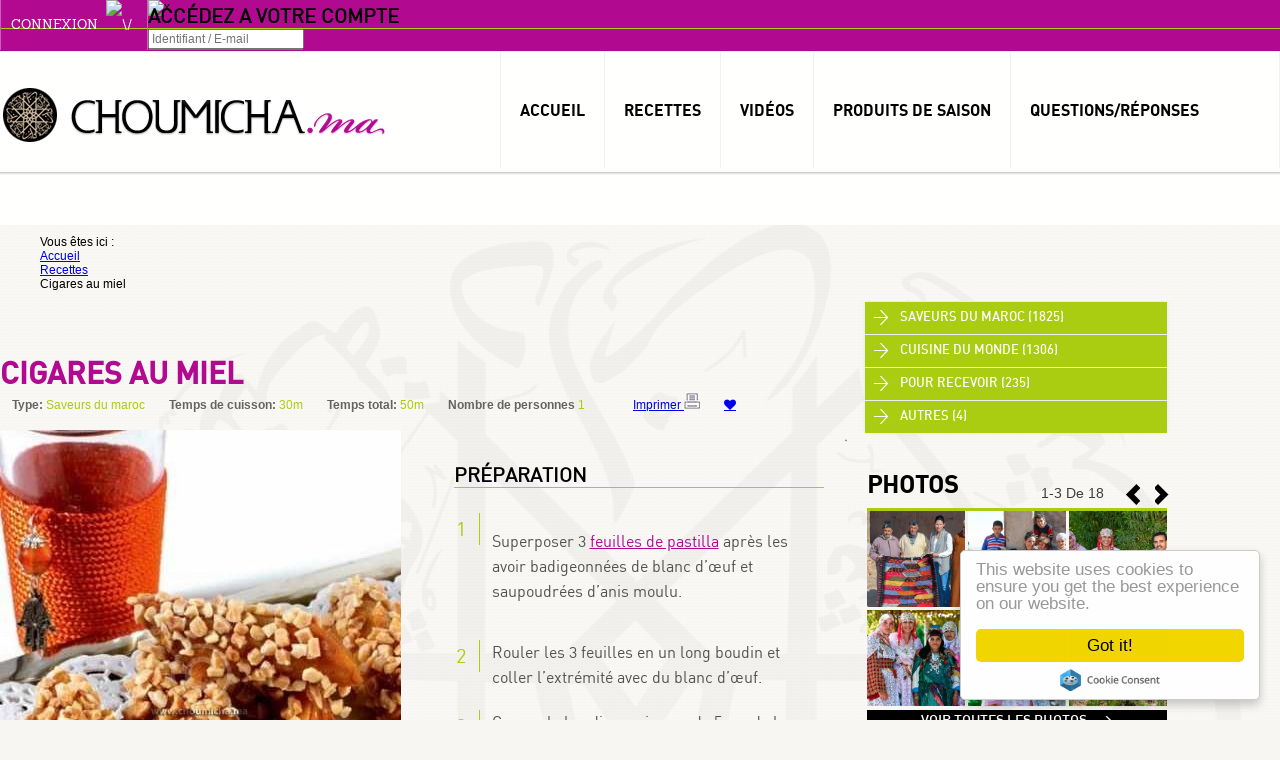

--- FILE ---
content_type: text/html; charset=utf-8
request_url: https://www.choumicha.ma/recette/161-cigares-au-miel.html
body_size: 17152
content:
<!doctype html>
<!--[if IEMobile]><html prefix="og: http://ogp.me/ns#" class="iemobile" lang="fr-fr"> <![endif]-->
<!--[if IE 8]>    <html prefix="og: http://ogp.me/ns#" class="no-js ie8" lang="fr-fr"> <![endif]-->
<!--[if gt IE 8]>    <html prefix="og: http://ogp.me/ns#" class="no-js ie9" lang="fr-fr"> <![endif]-->
<html prefix="og: http://ogp.me/ns#" class="no-js" lang="fr-fr">
<head>
<!-- FAVICON -->
<link rel="shortcut icon" href="/templates/choumicha/images/favicon.ico">
<link rel="icon" href="/templates/choumicha/images/favicon.gif" type="image/gif">
<link rel="icon" href="/templates/choumicha/images/favicon.gif" type="image/gif">
<meta name="viewport" content="width=device-width" />
<meta name="msvalidate.01" content="9EC5FC9CDE2D6167F8AFA31D22E0B2EB" />
<meta name="google-site-verification" content="3g-i87WK2VicE0Lg6SesOtrFFepBbxukOH4co1bHfh0" />
<!-- FLASH MESSAGE OVERRIDE  -->
	<base href="https://www.choumicha.ma/recette/161-cigares-au-miel.html" />
	<meta http-equiv="content-type" content="text/html; charset=utf-8" />
	<meta name="keywords" content="Choumicha, Ch’hiwates, Recettes, Chomicha, Chumicha, Chhiwates, Chhaywates, Chhiouates, Ch’hiouates, Cuisine, Cuisine Marocaine, Tabekh, Tabekh, Tabekh Maghribi, Tabkh, Tabkh, Tabkh Maghribi, Tabe5, Tabe5, Tabe5 Maghribi, Tab5, Tab5, Tab5 Maghribi, Cigares, miel" />
	<meta name="description" content="Cigares au miel" />
	<title>Recette Cigares au miel</title>
	<link href="/templates/choumicha/favicon.ico" rel="shortcut icon" type="image/vnd.microsoft.icon" />
	<link href="https://www.choumicha.ma/Recherche.html?format=opensearch&amp;id=161" rel="search" title="Valider Choumicha - site officiel" type="application/opensearchdescription+xml" />
	<link href="https://cdn.jsdelivr.net/npm/simple-line-icons@2.4.1/css/simple-line-icons.css" rel="stylesheet" type="text/css" />
	<link href="/components/com_k2/css/k2.css?v=2.10.3&b=20200429" rel="stylesheet" type="text/css" />
	<link href="/media/system/css/modal.css?97ee813b8bb8e4a2700857c563039c87" rel="stylesheet" type="text/css" />
	<link href="/media/com_yoorecipe/styles/yoorecipe.css" rel="stylesheet" type="text/css" />
	<link href="/media/com_yoorecipe/styles/bluecurve/bluecurve.css" rel="stylesheet" type="text/css" />
	<link href="/media/com_yoorecipe/styles/legacy-grid.css" rel="stylesheet" type="text/css" />
	<link href="/media/com_yoorecipe/styles/legacy-navigation.css" rel="stylesheet" type="text/css" />
	<link href="/cache/widgetkit/widgetkit-4d0c297a.css" rel="stylesheet" type="text/css" />
	<link href="/media/jui/css/bootstrap.css" rel="stylesheet" type="text/css" />
	<link href="/media/jui/css/bootstrap-responsive.css" rel="stylesheet" type="text/css" />
	<link href="https://www.choumicha.ma/templates/choumicha/css/choumicha.css" rel="stylesheet" type="text/css" />
	<link href="/media/mod_tubevideoshare/styles/mod_tubevideoshare.css" rel="stylesheet" type="text/css" />
	<link href="/media/mod_yoorecipe_categories/styles/mod_yoorecipe_categories.css" rel="stylesheet" type="text/css" />
	<link href="https://www.choumicha.ma/media/mod_joomimg/css/slideshow.css" rel="stylesheet" type="text/css" />
	<link href="https://www.choumicha.ma/media/mod_joomimg/css/mod_joomimg.css" rel="stylesheet" type="text/css" />
	<link href="/media/mod_languages/css/template.css?97ee813b8bb8e4a2700857c563039c87" rel="stylesheet" type="text/css" />
	<style type="text/css">
#slideshow224 {
  width: 300px;
}
.slideshow-captions-visible{
  height: 45px !important;
  font-size: 13px !important;
  color: #ffffff !important;
  background: #000000 !important;
}
div.mod_search103 input[type="search"]{ width:auto; }
	</style>
	<script type="application/json" class="joomla-script-options new">{"csrf.token":"42b3002d95db23ed23d81e62bc9871a7","system.paths":{"root":"","base":""},"joomla.jtext":{"COM_YOORECIPE_ERROR_FORBIDDEN_DELETE_OPERATION":"Vous ne pouvez pas proc\u00e9der \u00e0 cette op\u00e9ration","JLIB_FORM_FIELD_INVALID":"Champ invalide&#160;:&#160;"}}</script>
	<script src="/media/jui/js/jquery.min.js?97ee813b8bb8e4a2700857c563039c87" type="text/javascript"></script>
	<script src="/media/jui/js/jquery-noconflict.js?97ee813b8bb8e4a2700857c563039c87" type="text/javascript"></script>
	<script src="/media/jui/js/jquery-migrate.min.js?97ee813b8bb8e4a2700857c563039c87" type="text/javascript"></script>
	<script src="/media/k2/assets/js/k2.frontend.js?v=2.10.3&b=20200429&sitepath=/" type="text/javascript"></script>
	<script src="/media/system/js/mootools-core.js?97ee813b8bb8e4a2700857c563039c87" type="text/javascript"></script>
	<script src="/media/system/js/core.js?97ee813b8bb8e4a2700857c563039c87" type="text/javascript"></script>
	<script src="/media/system/js/mootools-more.js?97ee813b8bb8e4a2700857c563039c87" type="text/javascript"></script>
	<script src="/media/system/js/modal.js?97ee813b8bb8e4a2700857c563039c87" type="text/javascript"></script>
	<script src="/media/com_yoorecipe/js/range.js" type="text/javascript"></script>
	<script src="/media/com_yoorecipe/js/timer.js" type="text/javascript"></script>
	<script src="/media/com_yoorecipe/js/slider.js" type="text/javascript"></script>
	<script src="/media/com_yoorecipe/js/generic.js" type="text/javascript"></script>
	<script src="/media/com_yoorecipe/js/recipe.js" type="text/javascript"></script>
	<script src="/media/com_yoorecipe/js/recipe-ingredients.js" type="text/javascript"></script>
	<script src="/media/system/js/punycode.js?97ee813b8bb8e4a2700857c563039c87" type="text/javascript"></script>
	<script src="/media/system/js/validate.js?97ee813b8bb8e4a2700857c563039c87" type="text/javascript"></script>
	<script src="/media/com_yoorecipe/js/recipe-reviews.js" type="text/javascript"></script>
	<script src="https://www.google.com/recaptcha/api/js/recaptcha_ajax.js" type="text/javascript"></script>
	<script src="/cache/widgetkit/widgetkit-d371214b.js" type="text/javascript"></script>
	<script src="//cdnjs.cloudflare.com/ajax/libs/cookieconsent2/1.0.9/cookieconsent.min.js" type="text/javascript"></script>
	<script src="https://www.choumicha.ma/media/mod_joomimg/js/slideshow.js" type="text/javascript"></script>
	<script src="/media/system/js/html5fallback.js?97ee813b8bb8e4a2700857c563039c87" type="text/javascript"></script>
	<script src="/modules/mod_improved_ajax_login/script/improved_ajax_login.js" type="text/javascript"></script>
	<script src="/modules/mod_improved_ajax_login/themes/elegant/theme.js" type="text/javascript"></script>
	<script src="[data-uri]" type="text/javascript"></script>
	<script type="text/javascript">

		jQuery(function($) {
			SqueezeBox.initialize({});
			initSqueezeBox();
			$(document).on('subform-row-add', initSqueezeBox);

			function initSqueezeBox(event, container)
			{
				SqueezeBox.assign($(container || document).find('a.modal').get(), {
					parse: 'rel'
				});
			}
		});

		window.jModalClose = function () {
			SqueezeBox.close();
		};

		// Add extra modal close functionality for tinyMCE-based editors
		document.onreadystatechange = function () {
			if (document.readyState == 'interactive' && typeof tinyMCE != 'undefined' && tinyMCE)
			{
				if (typeof window.jModalClose_no_tinyMCE === 'undefined')
				{
					window.jModalClose_no_tinyMCE = typeof(jModalClose) == 'function'  ?  jModalClose  :  false;

					jModalClose = function () {
						if (window.jModalClose_no_tinyMCE) window.jModalClose_no_tinyMCE.apply(this, arguments);
						tinyMCE.activeEditor.windowManager.close();
					};
				}

				if (typeof window.SqueezeBoxClose_no_tinyMCE === 'undefined')
				{
					if (typeof(SqueezeBox) == 'undefined')  SqueezeBox = {};
					window.SqueezeBoxClose_no_tinyMCE = typeof(SqueezeBox.close) == 'function'  ?  SqueezeBox.close  :  false;

					SqueezeBox.close = function () {
						if (window.SqueezeBoxClose_no_tinyMCE)  window.SqueezeBoxClose_no_tinyMCE.apply(this, arguments);
						tinyMCE.activeEditor.windowManager.close();
					};
				}
			}
		};
		jQuery(function($) {
			 $('.hasTip').each(function() {
				var title = $(this).attr('title');
				if (title) {
					var parts = title.split('::', 2);
					var mtelement = document.id(this);
					mtelement.store('tip:title', parts[0]);
					mtelement.store('tip:text', parts[1]);
				}
			});
			var JTooltips = new Tips($('.hasTip').get(), {"maxTitleChars": 50,"fixed": false});
		});new Fx.SmoothScroll({duration: 200},window);//<![CDATA[
function com_yoorecipe_reportComment(recipeId, commentId) {
	
	showLoading();
	var x = new Request({
		url: 'index.php?option=com_yoorecipe&task=reportComment&format=raw', 
		method: 'post', 
		data: {'recipeId':recipeId,'commentId':commentId},
		onRequest: function(){ },
		onSuccess: function(result){
			json = JSON.decode(result);
			if (json.status) {
			   $('yoorecipe_comment_'+commentId).addClass('greyedout');
			   hideLoading();
			} else {
				alert(json.msg);
				hideLoading();
			}
		},
		onFailure: function(response){
			alert('Une erreur est survenue');
		}
	}).send();
}
/* ]]> */window.addEvent('domready', function () {
updateQuantities = function() {
nb_servings = $('slider').value;
var quantities = {"2455":{"1":0,"2":0,"3":0,"4":0,"5":0,"6":0,"7":0,"8":0,"9":0,"10":0},"2456":{"1":0,"2":0,"3":0,"4":0,"5":0,"6":0,"7":0,"8":0,"9":0,"10":0},"2457":{"1":0,"2":0,"3":0,"4":0,"5":0,"6":0,"7":0,"8":0,"9":0,"10":0},"2458":{"1":0,"2":0,"3":0,"4":0,"5":0,"6":0,"7":0,"8":0,"9":0,"10":0},"2459":{"1":0,"2":0,"3":0,"4":0,"5":0,"6":0,"7":0,"8":0,"9":0,"10":0},"2460":{"1":0,"2":0,"3":0,"4":0,"5":0,"6":0,"7":0,"8":0,"9":0,"10":0},"2461":{"1":0,"2":0,"3":0,"4":0,"5":0,"6":0,"7":0,"8":0,"9":0,"10":0}};
$('spanNbPersons').set('html',nb_servings);
$('spanShowPersons').set('html','');
for (i = 0 ; i < nb_servings; i++) {
var img = new Element('img', {'src': 'https://www.choumicha.ma/media/com_yoorecipe/images/', 'alt':''});
img.inject($('spanShowPersons'));
}
var inputs = document.getElementsByTagName('input');
for (i = 0 ; i < inputs.length ; i++) {
if (inputs[i].name == 'ingredientId') {
var newQty = quantities[inputs[i].value][nb_servings];
if (newQty != 0) {
$('spanQuantity_' + inputs[i].value).set('html',newQty);
} else {
$('spanQuantity_' + inputs[i].value).set('html','');
}
}
}
}});
	function showRecaptcha(){
		Recaptcha.create("6LdmqvwSAAAAADsc-FzYcOi2qvr56p7X5eW_pYZi", "recaptcha", {
			theme: "clean"
		});
	}
	jQuery(document).ready(function(){
		showRecaptcha();
	});
	window.cookieconsent_options = {
			"message":"Nous utilisons des cookies pour personnaliser le contenu et les publicités, pour fournir des fonctionnalités de médias sociaux et d'analyser notre trafic. Nous partageons également des informations sur votre utilisation de notre site avec nos partenaires  de médias sociaux, de publicité et d'analyse et statistiques qui peuvent l es combiner avec d'autres informations que vous leur avez fournies ou qu'ils avez recueillies à partir de votre utilisation de leurs services.",
			"dismiss":"CONTINUER",
			"learnMore":"Lire plus",
				"link":"http://www.choumicha.ma/page/mentions-legales-fr.html",
			"theme":"light-top"
		};
	</script>
	<link rel="canonical" href="https://choumicha.ma/recette/161-cigares-au-miel.html" />
	<meta property="og:url" content="https://www.choumicha.ma/recette/161-cigares-au-miel.html"/>
<meta property="og:image" content="https://www.choumicha.ma/images/recettes/Cigares au miel.jpg"/>
<meta property="og:title" content="Cigares au miel"/>
<meta property="og:description" content="Cigares au miel"/>
<meta property="og:type" content="recipebox:recipe"/>
<meta property="og:locale" content="fr-FR"/>
<meta property="og:site_name" content=""/>
	<link rel="stylesheet" href="/modules/mod_improved_ajax_login/cache/96/429886d4ade3965a40e459f1cb2edd7c.css" type="text/css" />

			<link rel="stylesheet" href="https://www.choumicha.ma/templates/choumicha/css/print.css" type="text/css" media="print" />
	<script type="text/javascript" src="//code.jquery.com/jquery-1.11.0.min.js"></script>
	<script type="text/javascript" src="//code.jquery.com/jquery-migrate-1.2.1.min.js"></script>
	
    <script async src="https://securepubads.g.doubleclick.net/tag/js/gpt.js"></script>
<script>
window.googletag = window.googletag || {cmd: []};
googletag.cmd.push(function() {
    googletag.defineSlot('/12487534/choumicha.ma/sidebar_top', ['fluid', [300, 250], [320, 480], [300, 50], [320, 100], [320, 50]], 'div-gpt-ad-1714563848510-0').addService(googletag.pubads());
    googletag.defineSlot('/12487534/choumicha.ma/accueil-bas', [[480, 320], [320, 480], [728, 90], [320, 50], [970, 90], [1024, 768]], 'div-gpt-ad-1714563848510-1').addService(googletag.pubads());
    googletag.defineSlot('/12487534/choumicha.ma/accueil-haut', [[728, 90], [320, 480], [480, 320], [320, 50], [970, 90], [1024, 768]], 'div-gpt-ad-1714563848510-2').addService(googletag.pubads());
    googletag.defineSlot('/12487534/choumicha-sidebar', ['fluid', [336, 280], [300, 250], [320, 480], [480, 320], [300, 600]], 'div-gpt-ad-1714563848510-3').addService(googletag.pubads());
    googletag.pubads().enableSingleRequest();
    googletag.enableServices();
});
</script>

</script>
<script async src="https://pagead2.googlesyndication.com/pagead/js/adsbygoogle.js?client=ca-pub-8333713394085934"
     crossorigin="anonymous"></script>
<script async src="https://pagead2.googlesyndication.com/pagead/js/adsbygoogle.js?client=ca-pub-6427674101399989"
     crossorigin="anonymous"></script>
</head>

<body class="fr-fr">

 <!-- header -->
 <div id="header_wrapper">
 <div id="header" class='span12'>

    
    <div id="mod_improved_ajax_login-96">

            <a class="logBtn selectBtn" onclick="return false" href="/S-identifier.html">
              		<span class="loginBtn leftBtn">
      			Connexion      		</span><span class="loginBtn rightBtn">&nbsp;<img src="/modules/mod_improved_ajax_login/themes/elegant/images/arrow.png" alt="\/" width="10" height="7"/>&nbsp;</span>
              </a>
    	<div class="ial-window">
        <div class="loginWndInside">
          <div class="ial-arrow-up">
            <div style="position:relative">
    					<div class="upArrowOutside"></div>
    					<div class="upArrowInside"></div>
            </div>
    			</div>
    			<span class="ial-close loginBtn"><img src="/modules/mod_improved_ajax_login/themes/elegant/images/x.png" alt="x" width="8" height="10"/></span>
          


<form action="/accueil-recettes.html" method="post" name="ialLogin" class="ial-login ">
    <div class="gi-elem gi-wide">
    <h3 class="loginH3">Acc&eacute;dez a votre compte</h3>
  </div>
  
  <div class="gi-elem">
    <input id="userTxt" class="loginTxt" name="username" type="text" placeholder="Identifiant / E-mail"
     autocomplete="off"/>
  </div>
  <div class="gi-elem">
    <input id="passTxt" class="loginTxt" name="password" type="password" placeholder="Mot de passe" autocomplete="off" />
  </div>
    <div class="gi-elem">
    <button class="loginBtn ial-submit" id="submitBtn"><span><i class="ial-load"></i>Connexion</span></button>
  </div>
  <div class="gi-elem">
          <label class="ial-check-lbl smallTxt" for="keepSigned">
  		  <input id="keepSigned" name="remember" type="checkbox" class="ial-checkbox"  />
  			Se souvenir de moi  		</label>
  	  	<div style="float:right; line-height:0;">
            		<a class="forgetLnk" href="/Mot-de-passe-oublie.html">Mot de passe oublié ?</a>
            <br />
            <a class="forgetLnk" href="/Nom-oublie.html">Identifiant oublié ?</a>
            	</div>
  </div>
  <br style="clear:both" />
	<input type="hidden" name="option" value="com_users" />
	<input type="hidden" name="task" value="user.login" />
	<input type="hidden" name="return" value="L3JlY2V0dGUvMTYxLWNpZ2FyZXMtYXUtbWllbC5odG1s" />
	<input type="hidden" name="42b3002d95db23ed23d81e62bc9871a7" value="1" /></form>
<form name="saved" style="display:none">
  <input type="text" name="username" />
  <input type="password" name="password" />
</form>


  <div class="loginBrd"><div class="loginOr">ou</div></div>
  <div style="text-align:center; height:36px; *display:inline">
        <div class="socialIco" data-oauth="facebook" title="Use Facebook account">
      <div class="socialImg facebookImg"></div>
    </div>
      </div>

        </div>
    	</div>
      
	      	  <a class="regBtn selectBtn " href="/Creer-un-compte.html">
          		<span class="loginBtn leftBtn">
    			S'inscrire    		</span><span class="loginBtn rightBtn">&nbsp;<img src="/modules/mod_improved_ajax_login/themes/elegant/images/arrow.png" alt="\/" width="10" height="7"/>&nbsp;</span>
        		</a>
      

	<div class="ial-window">
    <div class="loginWndInside">
      <div class="ial-arrow-up">
        <div style="position:relative">
					<div class="upArrowOutside"></div>
					<div class="upArrowInside"></div>
        </div>
			</div>
			<span class="ial-close loginBtn"><img src="/modules/mod_improved_ajax_login/themes/elegant/images/x.png" alt="x" width="8" height="10"/></span>
      



<form action="/accueil-recettes.html" method="post" name="ialRegister" class="ial-form">
  <input type="hidden" value="{&quot;page&quot;:[{&quot;elem&quot;:{&quot;LM5460c203585c5&quot;:{&quot;jform[elem_type]&quot;:{&quot;value&quot;:&quot;header&quot;,&quot;predefined&quot;:&quot;title&quot;,&quot;readonly&quot;:true,&quot;button&quot;:&quot;Title&quot;,&quot;icon&quot;:&quot;icon-quote icon-font&quot;},&quot;jform[elem_wide]&quot;:{&quot;checked&quot;:true,&quot;value&quot;:true},&quot;jform[elem_class]&quot;:{&quot;value&quot;:&quot;&quot;},&quot;jform[elem_label]&quot;:{&quot;value&quot;:&quot;Cr\u00e9er un compte&quot;},&quot;jform[elem_subtitle]&quot;:{&quot;value&quot;:&quot;&lt;strong class='red'&gt;*&lt;\/strong&gt; Champ requis&quot;}},&quot;LM5460c2035860a&quot;:{&quot;jform[elem_type]&quot;:{&quot;value&quot;:&quot;textfield&quot;,&quot;defaultValue&quot;:&quot;text&quot;,&quot;predefined&quot;:&quot;name&quot;,&quot;readonly&quot;:true,&quot;button&quot;:&quot;Name&quot;,&quot;icon&quot;:&quot;icon-user&quot;},&quot;jform[elem_required]&quot;:{&quot;checked&quot;:true,&quot;disabled&quot;:false,&quot;value&quot;:true},&quot;jform[elem_wide]&quot;:{&quot;checked&quot;:false},&quot;jform[elem_class]&quot;:{&quot;value&quot;:&quot;ial-name&quot;},&quot;jform[elem_name]&quot;:{&quot;value&quot;:&quot;name&quot;,&quot;readonly&quot;:true,&quot;prefix&quot;:&quot;jform[&quot;},&quot;jform[elem_prefix]&quot;:{&quot;value&quot;:&quot;jform&quot;},&quot;jform[elem_label]&quot;:{&quot;value&quot;:&quot;Nom :&quot;},&quot;jform[elem_placeholder]&quot;:{&quot;value&quot;:&quot;&quot;},&quot;jform[elem_title]&quot;:{&quot;value&quot;:&quot;Saisissez votre nom complet&quot;},&quot;jform[elem_pattern]&quot;:{&quot;value&quot;:&quot;.+&quot;,&quot;placeholder&quot;:&quot;.+&quot;},&quot;jform[elem_error]&quot;:{&quot;value&quot;:&quot;Champ invalide: &quot;},&quot;jform[elem_id]&quot;:{&quot;value&quot;:&quot;ial-name&quot;}},&quot;LM5460c2035864b&quot;:{&quot;jform[elem_type]&quot;:{&quot;value&quot;:&quot;textfield&quot;,&quot;defaultValue&quot;:&quot;text&quot;,&quot;predefined&quot;:&quot;username&quot;,&quot;readonly&quot;:true,&quot;button&quot;:&quot;Username&quot;,&quot;icon&quot;:&quot;icon-user&quot;},&quot;jform[elem_required]&quot;:{&quot;checked&quot;:true,&quot;disabled&quot;:true,&quot;value&quot;:true},&quot;jform[elem_wide]&quot;:{&quot;checked&quot;:false},&quot;jform[elem_class]&quot;:{&quot;value&quot;:&quot;ial-username&quot;},&quot;jform[elem_name]&quot;:{&quot;value&quot;:&quot;username&quot;,&quot;readonly&quot;:true,&quot;prefix&quot;:&quot;jform[&quot;},&quot;jform[elem_prefix]&quot;:{&quot;value&quot;:&quot;jform&quot;},&quot;jform[elem_label]&quot;:{&quot;value&quot;:&quot;Identifiant&amp;#160:&quot;},&quot;jform[elem_placeholder]&quot;:{&quot;value&quot;:&quot;&quot;},&quot;jform[elem_title]&quot;:{&quot;value&quot;:&quot;Saisissez l'identifiant souhait\u00e9&quot;},&quot;jform[elem_error]&quot;:{&quot;value&quot;:&quot;Veuillez entrer un nom d'utilisateur valide. Sans espaces, au moins 0 caract\u00e8res et ne doit &lt;strong&gt;pas&lt;\/strong&gt; contenir les caract\u00e8res suivants : &lt; &gt; \\ \&quot; ' &amp;#37; ; ( ) &amp;&quot;},&quot;jform[elem_pattern]&quot;:{&quot;value&quot;:&quot;^[^\\\\&amp;%'\&quot;;\\(\\)]{2,}$&quot;,&quot;placeholder&quot;:&quot;^[^\\\\&amp;%'\&quot;;\\(\\)]{2,}$&quot;},&quot;jform[elem_ajax]&quot;:&quot;username&quot;,&quot;jform[elem_id]&quot;:{&quot;value&quot;:&quot;ial-username&quot;}},&quot;LM5460c2035867d&quot;:{&quot;jform[elem_type]&quot;:{&quot;value&quot;:&quot;password1&quot;,&quot;defaultValue&quot;:&quot;password&quot;,&quot;predefined&quot;:&quot;password1&quot;,&quot;readonly&quot;:true,&quot;button&quot;:&quot;Password&quot;,&quot;icon&quot;:&quot;icon-lock&quot;},&quot;jform[elem_required]&quot;:{&quot;checked&quot;:true,&quot;disabled&quot;:true,&quot;value&quot;:true},&quot;jform[elem_wide]&quot;:{&quot;checked&quot;:false},&quot;jform[elem_class]&quot;:{&quot;value&quot;:&quot;ial-password1&quot;},&quot;jform[elem_name]&quot;:{&quot;value&quot;:&quot;password1&quot;,&quot;readonly&quot;:true,&quot;prefix&quot;:&quot;jform[&quot;},&quot;jform[elem_prefix]&quot;:{&quot;value&quot;:&quot;jform&quot;},&quot;jform[elem_label]&quot;:{&quot;value&quot;:&quot;Mot de passe&amp;#160:&quot;},&quot;jform[elem_placeholder]&quot;:{&quot;value&quot;:&quot;&quot;},&quot;jform[elem_title]&quot;:{&quot;value&quot;:&quot;Saisissez un mot de passe&quot;},&quot;jform[elem_error]&quot;:{&quot;value&quot;:&quot;Champ invalide: &quot;},&quot;jform[elem_id]&quot;:{&quot;value&quot;:&quot;ial-password1&quot;}},&quot;LM5460c203586bd&quot;:{&quot;jform[elem_type]&quot;:{&quot;value&quot;:&quot;password2&quot;,&quot;defaultValue&quot;:&quot;password&quot;,&quot;predefined&quot;:&quot;password2&quot;,&quot;readonly&quot;:true,&quot;button&quot;:&quot;Password again&quot;,&quot;icon&quot;:&quot;icon-lock&quot;},&quot;jform[elem_required]&quot;:{&quot;checked&quot;:true,&quot;disabled&quot;:true,&quot;value&quot;:true},&quot;jform[elem_wide]&quot;:{&quot;checked&quot;:false},&quot;jform[elem_class]&quot;:{&quot;value&quot;:&quot;ial-password2&quot;},&quot;jform[elem_name]&quot;:{&quot;value&quot;:&quot;password2&quot;,&quot;readonly&quot;:true,&quot;prefix&quot;:&quot;jform[&quot;},&quot;jform[elem_prefix]&quot;:{&quot;value&quot;:&quot;jform&quot;},&quot;jform[elem_label]&quot;:{&quot;value&quot;:&quot;Confirmez\u00a0le\u00a0mot\u00a0de\u00a0passe&amp;#160;:&quot;},&quot;jform[elem_placeholder]&quot;:{&quot;value&quot;:&quot;&quot;},&quot;jform[elem_title]&quot;:{&quot;value&quot;:&quot;Confirmez votre mot de passe&quot;},&quot;jform[elem_error]&quot;:{&quot;value&quot;:&quot;Les mots de passe que vous avez saisis ne correspondent pas. Veuillez saisir votre mot de passe dans le champ 'mot de passe' et le confirmer dans le champ de confirmation.&quot;},&quot;jform[elem_id]&quot;:{&quot;value&quot;:&quot;ial-password2&quot;}},&quot;LM5460c203586fe&quot;:{&quot;jform[elem_type]&quot;:{&quot;value&quot;:&quot;textfield&quot;,&quot;defaultValue&quot;:&quot;text&quot;,&quot;predefined&quot;:&quot;email&quot;,&quot;readonly&quot;:true,&quot;button&quot;:&quot;Email&quot;,&quot;icon&quot;:&quot;icon-mail-2 icon-envelope&quot;},&quot;jform[elem_required]&quot;:{&quot;checked&quot;:true,&quot;disabled&quot;:true,&quot;value&quot;:true},&quot;jform[elem_wide]&quot;:{&quot;checked&quot;:false},&quot;jform[elem_class]&quot;:{&quot;value&quot;:&quot;ial-email1&quot;},&quot;jform[elem_name]&quot;:{&quot;value&quot;:&quot;email1&quot;,&quot;readonly&quot;:true,&quot;prefix&quot;:&quot;jform[&quot;},&quot;jform[elem_prefix]&quot;:{&quot;value&quot;:&quot;jform&quot;},&quot;jform[elem_label]&quot;:{&quot;value&quot;:&quot;Adresse e-mail&amp;#160:&quot;},&quot;jform[elem_placeholder]&quot;:{&quot;value&quot;:&quot;&quot;},&quot;jform[elem_title]&quot;:{&quot;value&quot;:&quot;Saisissez votre adresse e-mail&quot;},&quot;jform[elem_error]&quot;:{&quot;value&quot;:&quot;Adresse e-mail non valide&quot;},&quot;jform[elem_pattern]&quot;:{&quot;value&quot;:&quot;^([\\w0-9\\.\\-])+\\@(([a-zA-Z0-9\\-])+\\.)+[a-zA-Z]{2,4}$&quot;,&quot;placeholder&quot;:&quot;^([\\w0-9\\.\\-])+\\@(([a-zA-Z0-9\\-])+\\.)+[a-zA-Z]{2,4}$&quot;},&quot;jform[elem_ajax]&quot;:&quot;email&quot;,&quot;jform[elem_id]&quot;:{&quot;value&quot;:&quot;ial-email1&quot;}},&quot;LM5460c2035873d&quot;:{&quot;jform[elem_type]&quot;:{&quot;value&quot;:&quot;textfield&quot;,&quot;defaultValue&quot;:&quot;text&quot;,&quot;predefined&quot;:&quot;email2&quot;,&quot;readonly&quot;:true,&quot;button&quot;:&quot;Email again&quot;,&quot;icon&quot;:&quot;icon-mail-2 icon-envelope&quot;},&quot;jform[elem_required]&quot;:{&quot;checked&quot;:true,&quot;disabled&quot;:true,&quot;value&quot;:true},&quot;jform[elem_wide]&quot;:{&quot;checked&quot;:false},&quot;jform[elem_class]&quot;:{&quot;value&quot;:&quot;ial-email2&quot;},&quot;jform[elem_name]&quot;:{&quot;value&quot;:&quot;email2&quot;,&quot;readonly&quot;:true,&quot;prefix&quot;:&quot;jform[&quot;},&quot;jform[elem_prefix]&quot;:{&quot;value&quot;:&quot;jform&quot;},&quot;jform[elem_label]&quot;:{&quot;value&quot;:&quot;Confirmez l'adresse e-mail&amp;#160;:&quot;},&quot;jform[elem_placeholder]&quot;:{&quot;value&quot;:&quot;&quot;},&quot;jform[elem_title]&quot;:{&quot;value&quot;:&quot;Confirmez votre adresse e-mail&quot;},&quot;jform[elem_error]&quot;:{&quot;value&quot;:&quot;Les deux adresses e-mail que vous avez saisies ne concordent pas. Veuillez saisir votre adresse e-mail dans le champ 'adresse e-mail' et la confirmer dans le champ de confirmation.&quot;},&quot;jform[elem_id]&quot;:{&quot;value&quot;:&quot;ial-email2&quot;}},&quot;LM5460c203587bd&quot;:{&quot;jform[elem_type]&quot;:{&quot;profile&quot;:1,&quot;value&quot;:&quot;tos&quot;,&quot;predefined&quot;:&quot;tos&quot;,&quot;readonly&quot;:true,&quot;button&quot;:&quot;Terms of services&quot;,&quot;icon&quot;:&quot;icon-checkbox icon-ok-circle&quot;},&quot;jform[elem_required]&quot;:{&quot;checked&quot;:true,&quot;disabled&quot;:true,&quot;value&quot;:true},&quot;jform[elem_checked]&quot;:{&quot;checked&quot;:false,&quot;disabled&quot;:true},&quot;jform[elem_wide]&quot;:{&quot;checked&quot;:false},&quot;jform[elem_class]&quot;:{&quot;value&quot;:&quot;ial-tos&quot;},&quot;jform[elem_name]&quot;:{&quot;value&quot;:&quot;tos&quot;,&quot;readonly&quot;:true,&quot;prefix&quot;:&quot;jform[improved][&quot;},&quot;jform[elem_prefix]&quot;:{&quot;value&quot;:&quot;jform[improved]&quot;},&quot;jform[elem_label]&quot;:{&quot;value&quot;:&quot;Accepter&quot;},&quot;jform[elem_title]&quot;:{&quot;value&quot;:&quot;Choisissez une option pour les 'Conditions d'utilisation'&quot;},&quot;jform[elem_article]&quot;:{&quot;value&quot;:null},&quot;jform[elem_article_name]&quot;:{&quot;value&quot;:&quot;Select article for TOS&quot;},&quot;jform[elem_id]&quot;:{&quot;value&quot;:&quot;ial-tos&quot;}},&quot;LM5460c20358801&quot;:{&quot;jform[elem_type]&quot;:{&quot;value&quot;:&quot;button&quot;,&quot;predefined&quot;:&quot;submit&quot;,&quot;readonly&quot;:true,&quot;button&quot;:&quot;Submit&quot;,&quot;icon&quot;:&quot;icon-arrow-right&quot;},&quot;jform[elem_wide]&quot;:{&quot;checked&quot;:false},&quot;jform[elem_class]&quot;:{&quot;value&quot;:&quot;&quot;},&quot;jform[elem_label]&quot;:{&quot;value&quot;:&quot;S'inscrire&quot;},&quot;jform[elem_subtitle]&quot;:{&quot;value&quot;:&quot;&quot;}}}}]}" name="fields" />
  <input type="hidden" value="{&quot;layout&quot;:{&quot;jform[layout_columns]&quot;:&quot;2&quot;,&quot;jform[layout_margin]&quot;:&quot;10px&quot;,&quot;jform[layout_width]&quot;:&quot;190px&quot;}}" name="props" />
  <input type="hidden" value="com_users" name="option" />
  <input type="hidden" value="registration.register" name="task" />
  <input type="hidden" name="42b3002d95db23ed23d81e62bc9871a7" value="1" /></form>

<br style="clear:both" />

  <div class="loginBrd"><div class="loginOr">ou</div></div>
  <div style="text-align:center; height:36px; *display:inline">
        <div class="socialIco" data-oauth="facebook" title="Use Facebook account">
      <div class="socialImg facebookImg"></div>
    </div>
      </div>

    </div>
	</div>

</div><form name="ialText" style="display:none">
  <input type="hidden" name="COM_USERS_REGISTER_REQUIRED" value="&lt;strong class='red'&gt;*&lt;/strong&gt; Champ requis" />
  <input type="hidden" name="COM_USERS_REGISTRATION" value="Création de compte" />
  <input type="hidden" name="IAL_PLEASE_WAIT" value="Please wait" />
  <input type="hidden" name="IAL_VERY_WEAK" value="Very weak" />
  <input type="hidden" name="IAL_WEAK" value="Weak" />
  <input type="hidden" name="IAL_REASONABLE" value="Reasonable" />
  <input type="hidden" name="IAL_STRONG" value="Strong" />
  <input type="hidden" name="IAL_VERY_STRONG" value="Very strong" />
</form>
    <div class="mod-languages">

	<ul class="lang-inline" dir="ltr">
									<li>
			<a href="/ar/accueil-recettes.html">
							العربية						</a>
			</li>
				</ul>

</div>

    <ul id="socialeicons">
  <li>
    <a href="https://www.facebook.com/ChoumichaWebTv?fref=ts" class="face" target="_blank"><i class="icon-facebook"></i></a>    <a href="https://twitter.com/choumicha_ma" class="twitter" target="_blank"><i class="icon-twitter"></i></a>    <a href="https://plus.google.com/s/choumicha" class="googleplus" target="_blank"><i class="icon-google-plus"></i></a>    <a href="https://www.youtube.com/tvchoumicha" class="youtube" target="_blank"><i class="icon-youtube"></i></a>      </li>
</ul>
    <div class="search mod_search103">
	<form action="/accueil-recettes.html" method="post" class="form-inline">
		<input name="searchword" id="mod-search-searchword103" maxlength="200"  class="inputbox search-query input-medium" type="search" size="240" placeholder="Recherche..." />		<input type="hidden" name="task" value="search" />
		<input type="hidden" name="option" value="com_search" />
		<input type="hidden" name="Itemid" value="396" />
	</form>
</div>


 </div>
 </div>


<div class="brand_menu_wrapper">
  <div id="brand_menu" class='span12'>
    <a href="/fr" title="www.choumicha.ma" id="logo">Choumicha</a>
    <ul  id="menulist_root" class="mainlevel"><li id="menuitem_1"><a href="/fr/" class="mainlevel" id="menulink_1">Accueil</a></li><li id="menuitem_2"><a href="/accueil-recettes.html" class="mainlevel" id="menulink_2">Recettes</a></li><li id="menuitem_3"><a href="/videos.html" class="mainlevel" id="menulink_3">Vidéos</a></li><li id="menuitem_4"><a href="/produits-de-saisons.html" class="mainlevel" id="menulink_4">Produits de saison</a></li><li id="menuitem_5"><a href="/questions.html" class="mainlevel" id="menulink_5">Questions/Réponses</a></li></ul>
  </div>
</div>
<div class='brand_wrapper'>
  <div class="container text-center">
    
    <!-- /12487534/choumicha.ma/accueil-haut -->
<div id='div-gpt-ad-1714563848510-2' style='min-width: 320px; min-height: 50px;'>
  <script>
    googletag.cmd.push(function() { googletag.display('div-gpt-ad-1714563848510-2'); });
  </script>
</div>

  </div>
</div>

<!-- Main -->
<div class="container">
<div class="row">
		    <div aria-label="Breadcrumbs" role="navigation">
	<ul itemscope itemtype="https://schema.org/BreadcrumbList" class="breadcrumb">
					<li>
				Vous êtes ici : &#160;
			</li>
		
						<li itemprop="itemListElement" itemscope itemtype="https://schema.org/ListItem">
											<a itemprop="item" href="/fr/" class="pathway"><span itemprop="name">Accueil</span></a>
					
											<span class="divider">
							<img src="/media/system/images/arrow.png" alt="" />						</span>
										<meta itemprop="position" content="1">
				</li>
							<li itemprop="itemListElement" itemscope itemtype="https://schema.org/ListItem">
											<a itemprop="item" href="/accueil-recettes.html" class="pathway"><span itemprop="name">Recettes</span></a>
					
											<span class="divider">
							<img src="/media/system/images/arrow.png" alt="" />						</span>
										<meta itemprop="position" content="2">
				</li>
							<li itemprop="itemListElement" itemscope itemtype="https://schema.org/ListItem" class="active">
					<span itemprop="name">
						Cigares au miel					</span>
					<meta itemprop="position" content="3">
				</li>
				</ul>
</div>

</div>



<div class="row">
    <div class="col-sm-9 nopadding">
		<!-- main content area -->
		<div id='content'>
		    <div id="system-message-container">
	</div>


		    

<div class="custom"  >
	<!-- Revive Adserver Interstitial or Floating DHTML Tag - Generated with Revive Adserver v4.1.3 -->
<p> </p></div>

		    
<div id="loading" class="huge-ajax-loading"></div>
<div itemscope itemtype="http://schema.org/Recipe" class="row-fluid hrecipe">
	<h1 itemprop="name" class="fn" >Cigares au miel</h1>
	<ul class="recipe-info">
		<li>
	  <strong>Type: </strong>
	  <span>Saveurs du maroc</span>
	</li>
		<li>
	  <strong>Temps de cuisson: </strong>
		<span itemprop="cookTime">30m</span>
	</li>
	<li>
	    <strong>Temps total: </strong>
	    <span itemprop="totalTime">50m</span>
	</li>
	<li>
	    <strong>Nombre de personnes</strong>
	    <span itemprop="recipeYield">1</span>
	</li>
	<li>
		<div id="recipe_rate" class="rating">
              <div class="rating-container star5">
                <div class="previous-rating" style="width: 0 %;"></div>
                <div class="current-rating">
                  <div class="stars star5" title="5 out of 5"></div>
                  <div class="stars star4" title="4 out of 5"></div>
                  <div class="stars star3" title="3 out of 5"></div>
                  <div class="stars star2" title="2 out of 5"></div>
                  <div class="stars star1" title="1 out of 5"></div>
                </div>
              </div>
		</div>
	</li>
	<li class="print_btn"><a href="#">Imprimer <img src="/templates/choumicha/images/print.png"></a></li>
        <li><a href="#" class="greyedout" onclick="return false;"><i class="icon-heart"></i></a></li>       
  </ul>
  
  <div>
    <ul class="recette_divider">
      <li>
                <a href="/images/recettes/Cigares au miel.jpg" rel="prettyPhoto">
          <img itemprop="image" class="thumbnail photo" src="/images/recettes/Cigares au miel-401x370.jpg" />
        </a>
	    		<div id="div-recipe-rating">
			<div class="row-fluid">
<div class="rec-detail-wrapper span4">
<div class="rating-stars stars113x20 fl-left">
<div style="width:0px;" class="rating-stars-grad"></div>
<div class="rating-stars-img">
<span class="rating hide">0</span>
</div>
</div>
</div>
</div>		</div>
		<div class="row-fluid">
		    <div class="row-fluid">
<div>
<strong>Catégories :&nbsp;</strong>
<a href="/c/saveurs-du-maroc.html" title="Saveurs du maroc">Saveurs du maroc</a>, <a href="/c/desserts-2.html" title="Desserts">Desserts</a>, <a href="/c/gateaux-au-miel.html" title="Gâteaux au miel">Gâteaux au miel</a>, <a href="/c/recettes-de-fetes.html" title="Recettes de fêtes">Recettes de fêtes</a>, <a href="/c/ramadan.html" title="Ramadan">Ramadan</a>, <a href="/c/aid-al-fitr.html" title="Aid Al Fitr">Aid Al Fitr</a>
</div>
</div>		</div>
		<div class="row-fluid">
				</div>
		<div class="clearfix">
		<strong>Mots clés:&nbsp;</strong>
<span>
<a href="/recipes/cigares.html" title="cigares">cigares</a>, <a href="/recipes/miel.html" title="miel">miel</a>, <a href="/recipes/cigare.html" title="Cigare">Cigare</a>, <a href="/recipes/Feuilletees.html" title="Feuilletées">Feuilletées</a>, <a href="/recipes/Feuilletee.html" title="Feuilletée">Feuilletée</a>, <a href="/recipes/Aid.html" title="Aid">Aid</a>, <a href="/recipes/Ramadan.html" title="Ramadan">Ramadan</a>, <a href="/recipes/Choumicha.html" title="Choumicha">Choumicha</a>, <a href="/recipes/Chhiwat-Choumicha.html" title="Chhiwat Choumicha">Chhiwat Choumicha</a>, <a href="/recipes/Cuisine-de-Choumicha.html" title="Cuisine de Choumicha">Cuisine de Choumicha</a>
</span>		</div>
		<div class="ingredients">
			<h3>Ingrédients</h3><ul class="unstyled"><li><span class="ingredient"><input type="hidden" name="ingredientId" value="2455"/><input type="hidden" id="initialQuantity_2455" value="0"/><span id="spanQuantity_2455" class="amount"></span>  <span itemprop="recipeIngredient" class="name">500 g de feuilles de pastilla (Cliquez sur lien dans la préparation) </span></span></li><li><span class="ingredient"><input type="hidden" name="ingredientId" value="2456"/><input type="hidden" id="initialQuantity_2456" value="0"/><span id="spanQuantity_2456" class="amount"></span>  <span itemprop="recipeIngredient" class="name">1 blanc d’oeuf</span></span></li><li><span class="ingredient"><input type="hidden" name="ingredientId" value="2457"/><input type="hidden" id="initialQuantity_2457" value="0"/><span id="spanQuantity_2457" class="amount"></span>  <span itemprop="recipeIngredient" class="name">1 c. à soupe d'anis moulu</span></span></li><li><span class="ingredient"><input type="hidden" name="ingredientId" value="2458"/><input type="hidden" id="initialQuantity_2458" value="0"/><span id="spanQuantity_2458" class="amount"></span>  <span itemprop="recipeIngredient" class="name">1 bain d’huile pour la friture</span></span></li><li><span class="ingredient"><input type="hidden" name="ingredientId" value="2459"/><input type="hidden" id="initialQuantity_2459" value="0"/><span id="spanQuantity_2459" class="amount"></span>  <span itemprop="recipeIngredient" class="name">Pour le décor :</span></span></li><li><span class="ingredient"><input type="hidden" name="ingredientId" value="2460"/><input type="hidden" id="initialQuantity_2460" value="0"/><span id="spanQuantity_2460" class="amount"></span>  <span itemprop="recipeIngredient" class="name">500 g de miel</span></span></li><li><span class="ingredient"><input type="hidden" name="ingredientId" value="2461"/><input type="hidden" id="initialQuantity_2461" value="0"/><span id="spanQuantity_2461" class="amount"></span>  <span itemprop="recipeIngredient" class="name">350 g d'amandes concassées grillées</span></span></li></ul>		</div>
        
      </li>
    
      <li class="recette_details">
                <!--<div id="div-recipe-description">
			<div class="summary"><p>Cigares au miel</p></div>
		</div>-->
        <div itemprop="recipeInstructions" class="preparation">
          <h3 title="Préparation de la recette Cigares au miel">
           Préparation</h3>
            <ul>
<li>
<p>Superposer 3 <a href="/recette/359-feuilles-de-pastilla.html" target="_blank">feuilles de pastilla</a> après les avoir badigeonnées de blanc d’œuf et saupoudrées d’anis moulu.</p>
</li>
<li>Rouler les 3 feuilles en un long boudin et coller l’extrémité avec du blanc d’œuf.</li>
<li>Couper le boudin en cigares de 5 cm de long. Répéter l’opération jusqu’à épuisement des feuilles de pastilla.</li>
<li>Faire frire les cigares dans un bain d’huile chaude jusqu’à ce qu’ils deviennent dorés, les égoutter et les tremper dans du miel tiède. Egoutter à nouveau et rouler les cigares dans les amandes concassées.</li>
</ul>					</div>
      </li>
    </ul>
        <span style="font-size:2px">By <span itemprop="author">Choumicha Chafay</span></span>
  </div>



<div class="yoorecipe-after-directions">
</div>
<div class="clearfix"></div>
<div class="row-fluid recettes_similaires_wrapper">  <h2>Vous aimerez aussi</h2>  <div class="recettes_similaires">    <ul>        <li class="uk-clearfix">          <div class="uk-align-medium-left">            <a href="/recette/481-cigares-a-la-confiture-d-aubergine.html" title="Cigares à la confiture d'aubergine"><img src="/images/recettes/Cigare-a-la-confiture-daubergine-260x220.jpg" alt="Cigares à la confiture d'aubergine" class="thumbnail"></a>          </div>          <h4 class="uk-h5 uk-margin-remove"> <a title="Cigares à la confiture d'aubergine" href="/recette/481-cigares-a-la-confiture-d-aubergine.html">Cigares à la confiture d'aubergine</a></h4>        </li>                <li class="uk-clearfix">          <div class="uk-align-medium-left">            <a href="/recette/1330-cigares-a-la-viande-hachee.html" title="Cigares à la viande hachée"><img src="/images/recettes/cigares-a-la-viande-hachee-260x220.jpg" alt="Cigares à la viande hachée" class="thumbnail"></a>          </div>          <h4 class="uk-h5 uk-margin-remove"> <a title="Cigares à la viande hachée" href="/recette/1330-cigares-a-la-viande-hachee.html">Cigares à la viande hachée</a></h4>        </li>                <li class="uk-clearfix">          <div class="uk-align-medium-left">            <a href="/recette/147-cigares-a-la-viande-hachee-et-aux-crevettes.html" title="Cigares à la viande hachée et aux crevettes"><img src="/images/recettes/Cigares a la viande hachee et aux crevettes-260x220.png" alt="Cigares à la viande hachée et aux crevettes" class="thumbnail"></a>          </div>          <h4 class="uk-h5 uk-margin-remove"> <a title="Cigares à la viande hachée et aux crevettes" href="/recette/147-cigares-a-la-viande-hachee-et-aux-crevettes.html">Cigares à la viande hachée et aux crevettes</a></h4>        </li>                <li class="uk-clearfix">          <div class="uk-align-medium-left">            <a href="/recette/1218-cigares-au-poulet-epice.html" title="Cigares au poulet épicé"><img src="/images/recettes/Cigares-au-poulet-epice-260x220.jpg" alt="Cigares au poulet épicé" class="thumbnail"></a>          </div>          <h4 class="uk-h5 uk-margin-remove"> <a title="Cigares au poulet épicé" href="/recette/1218-cigares-au-poulet-epice.html">Cigares au poulet épicé</a></h4>        </li>        	</ul>  </div></div>
	<div class="clearfix"></div>
	<div class="comment_wrapper">
	  <div id="comments" class="tubevideoshare-comments">
	
<h2><span class="uk-text-muted">0 </span>Commentaires</h2>
<ul class="uk-comment-list">
  </ul>

<input type="hidden" id="int1" value="4"/>
<input type="hidden" id="int2" value="4"/>
<input type="hidden" id="language_tag" value="fr-FR"/>
<input type="hidden" id="juri_base" value=""/>

	  </div>
	</div>
</div>


		    
		    
		    <div class="clearfix">&nbsp;</div>
		</div>
  	</div><!--/col-span-9-->

	<div class="col-sm-3 nopadding">
      <!-- Left column -->
      <script async src="https://securepubads.g.doubleclick.net/tag/js/gpt.js"></script>
<div id="gpt-sidebar">
  <script>
    window.googletag = window.googletag || {cmd: []};
    googletag.cmd.push(function() {
    googletag.defineSlot('/12487534/choumicha-sidebar', [[336, 280], [300, 250], [320, 480], [480, 320], [300, 600], 'fluid'], 'gpt-sidebar').addService(googletag.pubads());
    googletag.enableServices();
    googletag.display('gpt-sidebar');
    });
  </script>
</div>
<div class="accordion_categories">
<ul class="level1"><li class=" accordion_categories-219"><a href="/c/saveurs-du-maroc.html"><span>Saveurs du maroc (1825)</span></a><ul class="level2"><li class=" accordion_categories-227"><a href="/c/viandes.html"><span>Viandes (272)</span></a><ul class="level3"><li class=" accordion_categories-229"><a href="/c/tajines.html"><span>Tajines (67)</span></a></li><li class=" accordion_categories-231"><a href="/c/couscous.html"><span>Couscous (10)</span></a></li><li class=" accordion_categories-233"><a href="/c/grillades.html"><span>Grillades (9)</span></a></li><li class=" accordion_categories-235"><a href="/c/soupes-et-harira.html"><span>Soupes et Harira  (5)</span></a></li><li class=" accordion_categories-237"><a href="/c/legumineuses.html"><span>Légumineuses (1)</span></a></li><li class=" accordion_categories-239"><a href="/c/pates.html"><span>Pâtes (3)</span></a></li><li class=" accordion_categories-241"><a href="/c/recettes-regionales.html"><span>Recettes régionales (12)</span></a></li><li class=" accordion_categories-441"><a href="/c/gratins-5.html"><span>Gratins (0)</span></a></li><li class=" accordion_categories-443"><a href="/c/tanjia.html"><span>Tanjia (8)</span></a></li><li class=" accordion_categories-445"><a href="/c/salades-5.html"><span>Salades (2)</span></a></li><li class=" accordion_categories-447"><a href="/c/pastillas.html"><span>Pastillas (3)</span></a></li><li class=" accordion_categories-505"><a href="/c/autres-6.html"><span>Autres (9)</span></a></li><li class=" accordion_categories-539"><a href="/c/feuilletees-5.html"><span>Feuilletées (16)</span></a></li></ul></li><li class=" accordion_categories-243"><a href="/c/volailles.html"><span>Volailles (108)</span></a><ul class="level3"><li class=" accordion_categories-245"><a href="/c/recettes-regionales-2.html"><span>Recettes régionales (4)</span></a></li><li class=" accordion_categories-247"><a href="/c/legumineuses-2.html"><span>Légumineuses (0)</span></a></li><li class=" accordion_categories-249"><a href="/c/soupes-et-harira-2.html"><span>Soupes et Harira (3)</span></a></li><li class=" accordion_categories-251"><a href="/c/grillades-2.html"><span>Grillades (2)</span></a></li><li class=" accordion_categories-253"><a href="/c/couscous-2.html"><span>Couscous (3)</span></a></li><li class=" accordion_categories-255"><a href="/c/tajines-2.html"><span>Tajines (25)</span></a></li><li class=" accordion_categories-313"><a href="/c/pates-3.html"><span>Pâtes (3)</span></a></li><li class=" accordion_categories-449"><a href="/c/gratins-6.html"><span>Gratins (0)</span></a></li><li class=" accordion_categories-451"><a href="/c/salades-6.html"><span>Salades (1)</span></a></li><li class=" accordion_categories-453"><a href="/c/pastillas-2.html"><span>Pastillas (3)</span></a></li><li class=" accordion_categories-507"><a href="/c/autres-7.html"><span>Autres (5)</span></a></li><li class=" accordion_categories-541"><a href="/c/feuilletees-6.html"><span>Feuilletées (7)</span></a></li></ul></li><li class=" accordion_categories-257"><a href="/c/poissons-et-fruits-de-mer.html"><span>Poissons et fruits de mer (99)</span></a><ul class="level3"><li class=" accordion_categories-259"><a href="/c/tajines-3.html"><span>Tajines (15)</span></a></li><li class=" accordion_categories-261"><a href="/c/couscous-3.html"><span>Couscous (1)</span></a></li><li class=" accordion_categories-263"><a href="/c/grillades-3.html"><span>Grillades (4)</span></a></li><li class=" accordion_categories-265"><a href="/c/soupes-et-harira-3.html"><span>Soupes et Harira  (4)</span></a></li><li class=" accordion_categories-267"><a href="/c/pates-2.html"><span>Pâtes (2)</span></a></li><li class=" accordion_categories-455"><a href="/c/gratins-7.html"><span>Gratins (2)</span></a></li><li class=" accordion_categories-457"><a href="/c/salades-7.html"><span>Salades (2)</span></a></li><li class=" accordion_categories-459"><a href="/c/pastillas-3.html"><span>Pastillas (6)</span></a></li><li class=" accordion_categories-509"><a href="/c/autres-8.html"><span>Autres (5)</span></a></li></ul></li><li class=" accordion_categories-269"><a href="/c/desserts-2.html"><span>Desserts (124)</span></a><ul class="level3"><li class=" accordion_categories-271"><a href="/c/gateaux-marocains.html"><span>Gâteaux marocains (48)</span></a></li><li class=" accordion_categories-273"><a href="/c/gateaux-au-miel.html"><span>Gâteaux au miel (10)</span></a></li><li class=" accordion_categories-275"><a href="/c/recettes-regionales-3.html"><span>Recettes régionales (0)</span></a></li><li class=" accordion_categories-277"><a href="/c/autres-2.html"><span>Autres (0)</span></a></li><li class=" accordion_categories-461"><a href="/c/glaces.html"><span>Glaces (1)</span></a></li><li class=" accordion_categories-463"><a href="/c/salades-de-fruits-2.html"><span>Salades de fruits (3)</span></a></li></ul></li><li class=" accordion_categories-279"><a href="/c/legumes.html"><span>Légumes (176)</span></a><ul class="level3"><li class=" accordion_categories-281"><a href="/c/soupes.html"><span>Soupes (9)</span></a></li><li class=" accordion_categories-283"><a href="/c/salades.html"><span>Salades (32)</span></a></li><li class=" accordion_categories-465"><a href="/c/gratins-8.html"><span>Gratins (1)</span></a></li><li class=" accordion_categories-467"><a href="/c/pates-6.html"><span>Pâtes (3)</span></a></li><li class=" accordion_categories-469"><a href="/c/tourtes-2.html"><span>Tourtes (0)</span></a></li><li class=" accordion_categories-471"><a href="/c/pizzas-et-quiches-5.html"><span>Pizzas et Quiches (0)</span></a></li><li class=" accordion_categories-473"><a href="/c/conserves-2.html"><span>Conserves (2)</span></a></li><li class=" accordion_categories-513"><a href="/c/autres-10.html"><span>Autres (13)</span></a></li><li class=" accordion_categories-547"><a href="/c/feuilletees-9.html"><span>Feuilletées (11)</span></a></li><li class=" accordion_categories-561"><a href="/c/tajines-4.html"><span>Tajines (18)</span></a></li></ul></li><li class=" accordion_categories-285"><a href="/c/jus-et-boissons.html"><span>Jus et Boissons (6)</span></a><ul class="level3"><li class=" accordion_categories-515"><a href="/c/autres-11.html"><span>Autres (0)</span></a></li></ul></li><li class=" accordion_categories-287"><a href="/c/pains-crepes-et-galettes.html"><span>Pains, Crêpes et Galettes (61)</span></a><ul class="level3"><li class=" accordion_categories-289"><a href="/c/pains.html"><span>Pains (11)</span></a></li><li class=" accordion_categories-291"><a href="/c/crepes.html"><span>Crêpes (3)</span></a></li><li class=" accordion_categories-293"><a href="/c/galettes.html"><span>Galettes (14)</span></a></li><li class=" accordion_categories-295"><a href="/c/recettes-regionales-4.html"><span>Recettes régionales (0)</span></a></li><li class=" accordion_categories-297"><a href="/c/autres-3.html"><span>Autres (1)</span></a></li><li class=" accordion_categories-549"><a href="/c/feuilletees-10.html"><span>Feuilletées (2)</span></a></li><li class=" accordion_categories-569"><a href="/c/viennoiserie.html"><span>Viennoiserie (0)</span></a></li></ul></li><li class=" accordion_categories-299"><a href="/c/recettes-de-fetes.html"><span>Recettes de fêtes (449)</span></a><ul class="level3"><li class=" accordion_categories-301"><a href="/c/celebration-du-mouloud.html"><span>Célébration du Mouloud (13)</span></a></li><li class=" accordion_categories-303"><a href="/c/ramadan.html"><span>Ramadan (161)</span></a></li><li class=" accordion_categories-305"><a href="/c/aid-al-fitr.html"><span>Aid Al Fitr (48)</span></a></li><li class=" accordion_categories-307"><a href="/c/aid-al-adha.html"><span>Aid Al Adha (42)</span></a></li><li class=" accordion_categories-309"><a href="/c/achoura.html"><span>Âchoura (1)</span></a></li><li class=" accordion_categories-311"><a href="/c/recettes-regionales-5.html"><span>Recettes régionales (4)</span></a></li><li class=" accordion_categories-475"><a href="/c/bapteme.html"><span>Baptême (3)</span></a></li><li class=" accordion_categories-511"><a href="/c/autres-9.html"><span>Autres (1)</span></a></li></ul></li><li class=" accordion_categories-439"><a href="/c/recettes-de-saison.html"><span>Recettes de saison (35)</span></a></li><li class=" accordion_categories-477"><a href="/c/fruits.html"><span>Fruits (19)</span></a><ul class="level3"><li class=" accordion_categories-479"><a href="/c/salades-8.html"><span>Salades (0)</span></a></li><li class=" accordion_categories-481"><a href="/c/plats.html"><span>Plats (0)</span></a></li><li class=" accordion_categories-483"><a href="/c/desserts.html"><span>Desserts (1)</span></a></li><li class=" accordion_categories-485"><a href="/c/jus-et-boissons-3.html"><span>Jus et Boissons (4)</span></a></li><li class=" accordion_categories-503"><a href="/c/autres-5.html"><span>Autres (4)</span></a></li></ul></li><li class=" accordion_categories-487"><a href="/c/sauces.html"><span>Sauces (2)</span></a><ul class="level3"><li class=" accordion_categories-501"><a href="/c/autres-4.html"><span>Autres (1)</span></a></li></ul></li><li class=" accordion_categories-551"><a href="/c/recettes-de-base.html"><span>Recettes de base (15)</span></a></li><li class=" accordion_categories-555"><a href="/c/entrees.html"><span>Entrées (56)</span></a></li><li class=" accordion_categories-563"><a href="/c/techniques-de-base.html"><span>Techniques de base (1)</span></a></li></ul></li><li class=" accordion_categories-221"><a href="/c/cuisine-du-monde.html"><span>Cuisine du monde (1306)</span></a><ul class="level2"><li class=" accordion_categories-315"><a href="/c/viandes-2.html"><span>Viandes (40)</span></a><ul class="level3"><li class=" accordion_categories-317"><a href="/c/salades-4.html"><span>Salades (1)</span></a></li><li class=" accordion_categories-319"><a href="/c/feuilletees-4.html"><span>Feuilletées (3)</span></a></li><li class=" accordion_categories-321"><a href="/c/gratins-3.html"><span>Gratins (0)</span></a></li><li class=" accordion_categories-323"><a href="/c/pates-5.html"><span>Pâtes (0)</span></a></li><li class=" accordion_categories-325"><a href="/c/sandwichs-2.html"><span>Sandwichs  (3)</span></a></li><li class=" accordion_categories-327"><a href="/c/plats-3.html"><span>Plats (4)</span></a></li><li class=" accordion_categories-329"><a href="/c/grillades-5.html"><span>Grillades (1)</span></a></li><li class=" accordion_categories-431"><a href="/c/soupes-4.html"><span>Soupes (0)</span></a></li><li class=" accordion_categories-433"><a href="/c/pizzas-et-quiches-3.html"><span>Pizzas et Quiches (3)</span></a></li><li class=" accordion_categories-521"><a href="/c/autres-14.html"><span>Autres (6)</span></a></li></ul></li><li class=" accordion_categories-331"><a href="/c/volailles-copy.html"><span>Volailles (125)</span></a><ul class="level3"><li class=" accordion_categories-333"><a href="/c/tajines-2-copy.html"><span>Plats (21)</span></a></li><li class=" accordion_categories-335"><a href="/c/couscous-2-copy.html"><span>Salades (4)</span></a></li><li class=" accordion_categories-337"><a href="/c/grillades-2-copy.html"><span>Feuilletées (3)</span></a></li><li class=" accordion_categories-339"><a href="/c/soupes-et-harira-2-copy.html"><span>Gratins (7)</span></a></li><li class=" accordion_categories-341"><a href="/c/legumineuses-2-copy.html"><span>Pâtes (1)</span></a></li><li class=" accordion_categories-343"><a href="/c/pates-3-copy.html"><span>Sandwichs (7)</span></a></li><li class=" accordion_categories-345"><a href="/c/recettes-regionales-2-copy.html"><span>Grillades (0)</span></a></li><li class=" accordion_categories-435"><a href="/c/pates-3-copy-copy.html"><span>Soupes (5)</span></a></li><li class=" accordion_categories-437"><a href="/c/pizzas-et-quiches-4.html"><span>Pizzas et Quiches (4)</span></a></li><li class=" accordion_categories-523"><a href="/c/autres-15.html"><span>Autres (15)</span></a></li></ul></li><li class=" accordion_categories-347"><a href="/c/poissons-et-fruits-de-mer-2.html"><span>Poissons et fruits de mer (129)</span></a><ul class="level3"><li class=" accordion_categories-349"><a href="/c/plats-2.html"><span>Plats (20)</span></a></li><li class=" accordion_categories-351"><a href="/c/salades-2.html"><span>Salades (9)</span></a></li><li class=" accordion_categories-353"><a href="/c/feuilletees-2.html"><span>Feuilletées (6)</span></a></li><li class=" accordion_categories-355"><a href="/c/gratins.html"><span>Gratins (7)</span></a></li><li class=" accordion_categories-357"><a href="/c/pates-4.html"><span>Pâtes (3)</span></a></li><li class=" accordion_categories-359"><a href="/c/grillades-4.html"><span>Grillades (1)</span></a></li><li class=" accordion_categories-361"><a href="/c/soupes-2.html"><span>Soupes (6)</span></a></li><li class=" accordion_categories-363"><a href="/c/sandwichs.html"><span>Sandwichs (5)</span></a></li><li class=" accordion_categories-365"><a href="/c/pizzas-et-quiches.html"><span>Pizzas et Quiches (4)</span></a></li><li class=" accordion_categories-525"><a href="/c/autres-16.html"><span>Autres (5)</span></a></li><li class=" accordion_categories-527"><a href="/c/autres-17.html"><span>Autres (0)</span></a></li></ul></li><li class=" accordion_categories-367"><a href="/c/desserts-3.html"><span>Desserts (251)</span></a><ul class="level3"><li class=" accordion_categories-369"><a href="/c/cakes.html"><span>Cakes (45)</span></a></li><li class=" accordion_categories-371"><a href="/c/gateaux-au-chocolat.html"><span>Gâteaux au chocolat (24)</span></a></li><li class=" accordion_categories-373"><a href="/c/tartes.html"><span>Tartes (12)</span></a></li><li class=" accordion_categories-375"><a href="/c/gateaux-a-la-creme.html"><span>Gâteaux à la crème (21)</span></a></li><li class=" accordion_categories-377"><a href="/c/salades-de-fruits.html"><span>Salades de fruits (9)</span></a></li><li class=" accordion_categories-379"><a href="/c/flans-et-creme.html"><span>Flans et crème (5)</span></a></li><li class=" accordion_categories-381"><a href="/c/cremes-glacees-et-sorbets.html"><span>Crèmes glacées et Sorbets (11)</span></a></li><li class=" accordion_categories-383"><a href="/c/biscuits.html"><span>Biscuits (5)</span></a></li><li class=" accordion_categories-529"><a href="/c/autres-18.html"><span>Autres (7)</span></a></li></ul></li><li class=" accordion_categories-385"><a href="/c/legumes-2.html"><span>Légumes (128)</span></a><ul class="level3"><li class=" accordion_categories-387"><a href="/c/soupes-3.html"><span>Soupes (8)</span></a></li><li class=" accordion_categories-389"><a href="/c/salades-3.html"><span>Salades (19)</span></a></li><li class=" accordion_categories-391"><a href="/c/tourtes.html"><span>Tourtes (3)</span></a></li><li class=" accordion_categories-393"><a href="/c/gratins-2.html"><span>Gratins (14)</span></a></li><li class=" accordion_categories-395"><a href="/c/feuilletees-3.html"><span>Feuilletées (2)</span></a></li><li class=" accordion_categories-397"><a href="/c/pizzas-et-quiches-2.html"><span>Pizzas et Quiches (4)</span></a></li><li class=" accordion_categories-399"><a href="/c/conserves.html"><span>Conserves (1)</span></a></li><li class=" accordion_categories-531"><a href="/c/autres-19.html"><span>Autres (12)</span></a></li><li class=" accordion_categories-567"><a href="/c/plats-5.html"><span>Plats (3)</span></a></li></ul></li><li class=" accordion_categories-401"><a href="/c/jus-et-boissons-2.html"><span>Jus et Boissons (19)</span></a><ul class="level3"><li class=" accordion_categories-403"><a href="/c/jus-de-legumes.html"><span>Jus de légumes (1)</span></a></li><li class=" accordion_categories-405"><a href="/c/jus-de-fruits.html"><span>Jus de fruits (6)</span></a></li><li class=" accordion_categories-407"><a href="/c/boissons-froides.html"><span>Boissons froides (6)</span></a></li><li class=" accordion_categories-409"><a href="/c/boissons-chaudes.html"><span>Boissons chaudes (0)</span></a></li><li class=" accordion_categories-533"><a href="/c/autres-20.html"><span>Autres (0)</span></a></li></ul></li><li class=" accordion_categories-411"><a href="/c/pains-crepes-et-viennoiseries.html"><span>Pains, crêpes et viennoiseries (71)</span></a><ul class="level3"><li class=" accordion_categories-413"><a href="/c/pains-2.html"><span>Pains (4)</span></a></li><li class=" accordion_categories-415"><a href="/c/viennoiseries.html"><span>Viennoiseries (8)</span></a></li><li class=" accordion_categories-417"><a href="/c/crepes-2.html"><span>Crêpes (8)</span></a></li><li class=" accordion_categories-419"><a href="/c/beignets-cat.html"><span>Beignets (3)</span></a></li><li class=" accordion_categories-421"><a href="/c/chaussons.html"><span>Chaussons (3)</span></a></li><li class=" accordion_categories-423"><a href="/c/brioches.html"><span>Brioches (6)</span></a></li><li class=" accordion_categories-535"><a href="/c/autres-21.html"><span>Autres (1)</span></a></li><li class=" accordion_categories-559"><a href="/c/feuilletees.html"><span>Feuilletées (4)</span></a></li></ul></li><li class=" accordion_categories-425"><a href="/c/mises-en-bouche.html"><span>Mises en bouche (34)</span></a><ul class="level3"><li class=" accordion_categories-427"><a href="/c/froides.html"><span>Froides (12)</span></a></li><li class=" accordion_categories-429"><a href="/c/chaudes.html"><span>Chaudes (6)</span></a></li><li class=" accordion_categories-537"><a href="/c/autres-22.html"><span>Autres (0)</span></a></li></ul></li><li class=" accordion_categories-489"><a href="/c/fruits-2.html"><span>Fruits (70)</span></a><ul class="level3"><li class=" accordion_categories-491"><a href="/c/salades-9.html"><span>Salades (6)</span></a></li><li class=" accordion_categories-493"><a href="/c/plats-4.html"><span>Plats (0)</span></a></li><li class=" accordion_categories-495"><a href="/c/desserts-4.html"><span>Desserts (20)</span></a></li><li class=" accordion_categories-497"><a href="/c/jus-et-boissons-4.html"><span>Jus et Boissons (5)</span></a></li><li class=" accordion_categories-519"><a href="/c/autres-13.html"><span>Autres (4)</span></a></li></ul></li><li class=" accordion_categories-499"><a href="/c/sauces-2.html"><span>Sauces (17)</span></a><ul class="level3"><li class=" accordion_categories-517"><a href="/c/autres-12.html"><span>Autres (7)</span></a></li></ul></li><li class=" accordion_categories-553"><a href="/c/recettes-de-base-2.html"><span>Recettes de base (18)</span></a></li><li class=" accordion_categories-557"><a href="/c/entrees-2.html"><span>Entrées (48)</span></a></li><li class=" accordion_categories-565"><a href="/c/techniques-de-base-2.html"><span>Techniques de base (0)</span></a></li></ul></li><li class=" accordion_categories-223"><a href="/c/pour-recevoir.html"><span>Pour recevoir (235)</span></a></li><li class=" accordion_categories-225"><a href="/c/autres.html"><span>Autres (4)</span></a></li></ul></div>

<div class="images_home_fr_wrapper">
  <div class="pagination"><span class="start">1</span>-<span  class="end">3</span> De 18</div>
  <a href="#" class="unslider-arrow next">Precedent</a><a href="#" class="unslider-arrow prev">Suivant</a>
  <h2>Photos</h2> 
  <div id="images_home_fr_border"></div>
   <div id="images_home_fr">
 <div id="images_home_fr_overflow">
  <ul>


<li>
<a href="/images/joomgallery/originals/souvenirs_de_taliouine_33/souvenirs-de-taliouine_17_20160209_1203140154.jpg" data-lightbox="group:985c2593;" title="Souvenirs-de-Taliouine_17" data-spotlight="on"><img src="/images/joomgallery/thumbnails/souvenirs_de_taliouine_33/souvenirs-de-taliouine_17_20160209_1203140154.jpg" width="98" height="96" alt="Souvenirs-de-Taliouine_17" /></a>

          


<a href="/images/joomgallery/originals/souvenirs_de_taliouine_33/souvenirs-de-taliouine_16_20160209_1445101030.jpg" data-lightbox="group:985c2593;" title="Souvenirs-de-Taliouine_16" data-spotlight="on"><img src="/images/joomgallery/thumbnails/souvenirs_de_taliouine_33/souvenirs-de-taliouine_16_20160209_1445101030.jpg" width="98" height="96" alt="Souvenirs-de-Taliouine_16" /></a>

          


<a href="/images/joomgallery/originals/souvenirs_de_taliouine_33/souvenirs-de-taliouine_15_20160209_1985861285.jpg" data-lightbox="group:985c2593;" title="Souvenirs-de-Taliouine_15" data-spotlight="on"><img src="/images/joomgallery/thumbnails/souvenirs_de_taliouine_33/souvenirs-de-taliouine_15_20160209_1985861285.jpg" width="98" height="96" alt="Souvenirs-de-Taliouine_15" /></a>

          


<a href="/images/joomgallery/originals/souvenirs_de_taliouine_33/souvenirs-de-taliouine_14_20160209_1862412452.jpg" data-lightbox="group:985c2593;" title="Souvenirs-de-Taliouine_14" data-spotlight="on"><img src="/images/joomgallery/thumbnails/souvenirs_de_taliouine_33/souvenirs-de-taliouine_14_20160209_1862412452.jpg" width="98" height="96" alt="Souvenirs-de-Taliouine_14" /></a>

          


<a href="/images/joomgallery/originals/souvenirs_de_taliouine_33/souvenirs-de-taliouine_13_20160209_1834185664.jpg" data-lightbox="group:985c2593;" title="Souvenirs-de-Taliouine_13" data-spotlight="on"><img src="/images/joomgallery/thumbnails/souvenirs_de_taliouine_33/souvenirs-de-taliouine_13_20160209_1834185664.jpg" width="98" height="96" alt="Souvenirs-de-Taliouine_13" /></a>

          


<a href="/images/joomgallery/originals/souvenirs_de_taliouine_33/souvenirs-de-taliouine_12_20160209_1082213475.jpg" data-lightbox="group:985c2593;" title="Souvenirs-de-Taliouine_12" data-spotlight="on"><img src="/images/joomgallery/thumbnails/souvenirs_de_taliouine_33/souvenirs-de-taliouine_12_20160209_1082213475.jpg" width="98" height="96" alt="Souvenirs-de-Taliouine_12" /></a>

      </li>    

<li>
<a href="/images/joomgallery/originals/souvenirs_de_taliouine_33/souvenirs-de-taliouine_11_20160209_1207129220.jpg" data-lightbox="group:985c2593;" title="Souvenirs-de-Taliouine_11" data-spotlight="on"><img src="/images/joomgallery/thumbnails/souvenirs_de_taliouine_33/souvenirs-de-taliouine_11_20160209_1207129220.jpg" width="98" height="96" alt="Souvenirs-de-Taliouine_11" /></a>

          


<a href="/images/joomgallery/originals/souvenirs_de_taliouine_33/souvenirs-de-taliouine_10_20160209_2088018316.jpg" data-lightbox="group:985c2593;" title="Souvenirs-de-Taliouine_10" data-spotlight="on"><img src="/images/joomgallery/thumbnails/souvenirs_de_taliouine_33/souvenirs-de-taliouine_10_20160209_2088018316.jpg" width="98" height="96" alt="Souvenirs-de-Taliouine_10" /></a>

          


<a href="/images/joomgallery/originals/souvenirs_de_taliouine_33/souvenirs-de-taliouine_9_20160209_1293253609.jpg" data-lightbox="group:985c2593;" title="Souvenirs-de-Taliouine_9" data-spotlight="on"><img src="/images/joomgallery/thumbnails/souvenirs_de_taliouine_33/souvenirs-de-taliouine_9_20160209_1293253609.jpg" width="98" height="96" alt="Souvenirs-de-Taliouine_9" /></a>

          


<a href="/images/joomgallery/originals/souvenirs_de_taliouine_33/souvenirs-de-taliouine_8_20160209_1678115817.jpg" data-lightbox="group:985c2593;" title="Souvenirs-de-Taliouine_8" data-spotlight="on"><img src="/images/joomgallery/thumbnails/souvenirs_de_taliouine_33/souvenirs-de-taliouine_8_20160209_1678115817.jpg" width="98" height="96" alt="Souvenirs-de-Taliouine_8" /></a>

          


<a href="/images/joomgallery/originals/souvenirs_de_taliouine_33/souvenirs-de-taliouine_7_20160209_1120017756.jpg" data-lightbox="group:985c2593;" title="Souvenirs-de-Taliouine_7" data-spotlight="on"><img src="/images/joomgallery/thumbnails/souvenirs_de_taliouine_33/souvenirs-de-taliouine_7_20160209_1120017756.jpg" width="98" height="96" alt="Souvenirs-de-Taliouine_7" /></a>

          


<a href="/images/joomgallery/originals/souvenirs_de_taliouine_33/souvenirs-de-taliouine_6_20160209_1629243338.jpg" data-lightbox="group:985c2593;" title="Souvenirs-de-Taliouine_6" data-spotlight="on"><img src="/images/joomgallery/thumbnails/souvenirs_de_taliouine_33/souvenirs-de-taliouine_6_20160209_1629243338.jpg" width="98" height="96" alt="Souvenirs-de-Taliouine_6" /></a>

      </li>    

<li>
<a href="/images/joomgallery/originals/souvenirs_de_taliouine_33/souvenirs-de-taliouine_5_20160209_1080632390.jpg" data-lightbox="group:985c2593;" title="Souvenirs-de-Taliouine_5" data-spotlight="on"><img src="/images/joomgallery/thumbnails/souvenirs_de_taliouine_33/souvenirs-de-taliouine_5_20160209_1080632390.jpg" width="98" height="96" alt="Souvenirs-de-Taliouine_5" /></a>

          


<a href="/images/joomgallery/originals/souvenirs_de_taliouine_33/souvenirs-de-taliouine_4_20160209_1812798424.jpg" data-lightbox="group:985c2593;" title="Souvenirs-de-Taliouine_4" data-spotlight="on"><img src="/images/joomgallery/thumbnails/souvenirs_de_taliouine_33/souvenirs-de-taliouine_4_20160209_1812798424.jpg" width="98" height="96" alt="Souvenirs-de-Taliouine_4" /></a>

          


<a href="/images/joomgallery/originals/souvenirs_de_taliouine_33/souvenirs-de-taliouine_3_20160209_1361440314.jpg" data-lightbox="group:985c2593;" title="Souvenirs-de-Taliouine_3" data-spotlight="on"><img src="/images/joomgallery/thumbnails/souvenirs_de_taliouine_33/souvenirs-de-taliouine_3_20160209_1361440314.jpg" width="98" height="96" alt="Souvenirs-de-Taliouine_3" /></a>

          


<a href="/images/joomgallery/originals/souvenirs_de_taliouine_33/souvenirs-de-taliouine_2_20160209_1940531020.jpg" data-lightbox="group:985c2593;" title="Souvenirs-de-Taliouine_2" data-spotlight="on"><img src="/images/joomgallery/thumbnails/souvenirs_de_taliouine_33/souvenirs-de-taliouine_2_20160209_1940531020.jpg" width="98" height="96" alt="Souvenirs-de-Taliouine_2" /></a>

          


<a href="/images/joomgallery/originals/souvenirs_de_taliouine_33/souvenirs-de-taliouine_1_20160209_2068052863.jpg" data-lightbox="group:985c2593;" title="Souvenirs-de-Taliouine_1" data-spotlight="on"><img src="/images/joomgallery/thumbnails/souvenirs_de_taliouine_33/souvenirs-de-taliouine_1_20160209_2068052863.jpg" width="98" height="96" alt="Souvenirs-de-Taliouine_1" /></a>

          


<a href="/images/joomgallery/originals/remise_des_lots_aux_gagnants_du_jeu_concours_fin_dannee_31/jeu_concours_special_fin_dannee_11_20151223_1729680304.jpg" data-lightbox="group:985c2593;" title="Jeu Concours spécial fin dannée_11" data-spotlight="on"><img src="/images/joomgallery/thumbnails/remise_des_lots_aux_gagnants_du_jeu_concours_fin_dannee_31/jeu_concours_special_fin_dannee_11_20151223_1729680304.jpg" width="98" height="96" alt="Jeu Concours spécial fin dannée_11" /></a>

      </li>          </ul>
 </div>
    <a href="/Photos.html" class="plus" >Voir toutes les photos &nbsp&nbsp&nbsp> </a>
  
</div>
</div>


<div class="android_play">
<div>T&eacute;l&eacute;charger notre application !</div>
  <a href="https://itunes.apple.com/fr/app/id771772337?mt=8" class="appstore" target="_BLANK" >Disponible sur App Store</a>
  <a href="https://play.google.com/store/apps/details?id=beyonds.choumicha2" class="androidstore" target="_BLANK">Disponible sur App Store</a>
</div>

 
      <a href="http://www.darchoumicha.ma/" target="_BLANK" class="boutique_home_fr">Boutique Dar CHOUMICHA R - www.darchoumicha.ma</a>

  	</div><!-- /col-3 -->
</div>
</div>
<!-- /Main -->


 <!-- footer -->
<div class="footer_wrapper">
  <div id="footer">
    <div class="row">
      <div id="site_officiel">le Site officiel de choumicha</div>
      <div id="footer_ads"><!-- /21681375631/accueil-bas(728x90) -->
<div id='div-gpt-ad-1696240024225-3' style='min-width: 320px; min-height: 50px;'>
  <script>
    googletag.cmd.push(function() { googletag.display('div-gpt-ad-1696240024225-3'); });
  </script>
</div>
 </div>
      <div id="partenaires">
        <div id="partenaires_overflow">
          
        </div>
      </div>
      <div class="border"> &nbsp; </div>
    </div>
    <div class="row">
      <div id="widgets">
        <ul>
          <li>
            <h4>Les derniers tweets</h4>
            <div id="tweets">			Twitter response: "Could not authenticate you."</div>
          </li>
          <li class="seconde">
            <ul>
              <li class="derniers_articles_wrapper">
                <h4>Les derniers articles</h4>
                
<ul id="derniers_articles_footer_fr" class="newsflash">
<li>
  <a href="/actualites/remise-des-lots-aux-gagnantes-du-jeu-concours-ramadan-avec-choumicha.html" title="Remise des lots aux gagnantes du jeu concours Ramadan avec Choumicha">
  Remise des lots aux gagnantes du jeu concours Ramadan avec Choumicha  </a>
</li>

<li>
  <a href="/actualites/ramadan-avec-choumicha-les-photos-gagnantes.html" title="RAMADAN avec CHOUMICHA : Les photos gagnantes">
  RAMADAN avec CHOUMICHA : Les photos gagnantes  </a>
</li>

<li>
  <a href="/actualites/jeu-concours-ramadan-avec-choumicha.html" title="Jeu Concours Ramadan avec Choumicha">
  Jeu Concours Ramadan avec Choumicha  </a>
</li>

<li>
  <a href="/actualites/jeu-concours-special-fin-d-annee.html" title="Jeu Concours spécial fin d'année">
  Jeu Concours spécial fin d'année  </a>
</li>

<li>
  <a href="/actualites/l-emission-ch-hiwat-bladi-est-de-retour.html" title="L'émission Ch'hiwat Bladi est de retour">
  L'émission Ch'hiwat Bladi est de retour  </a>
</li>

</ul>


              </li>
              <li class="apropos">
                <h4>À propos</h4>
                <p><a href="/page/mentions-legales-fr.html">Helios Production sarl</a></p>
              </li>
            </ul>
            <ul id="derniers_videos_footer_fr">
              <li >
                <h4>Dernières vidéos</h4>
                
<ul class="derniers_videos_footer_fr">
	<li>
	<a title="Cornes de gazelle aux graines de sésame" href="/video/750.html">
	<img width="240" height="140" src="/scripts/timthumb.php?src=http://img.youtube.com/vi/T0w_sm0hI1U/hqdefault.jpg&amp;h=140&amp;w=240&amp;zc=1" alt="Cornes de gazelle aux graines de sésame" /><div class="play_icon">&nbsp;</div>
	</a>
	<div class="infos"><a title="Cornes de gazelle aux graines de sésame" href="/video/750.html">Cornes de gazelle au...</a></div>
	</li>
	<li>
	<a title="Pastilla au lait" href="/video/748-pastilla-au-lait.html">
	<img width="240" height="140" src="/scripts/timthumb.php?src=http://img.youtube.com/vi/amVIULuF3lM/hqdefault.jpg&amp;h=140&amp;w=240&amp;zc=1" alt="Pastilla au lait" /><div class="play_icon">&nbsp;</div>
	</a>
	<div class="infos"><a title="Pastilla au lait" href="/video/748-pastilla-au-lait.html">Pastilla au lait</a></div>
	</li>
</ul>
              </li>
            </ul><ul id="dernieres_astuces_footer_fr">
              <li >
                <h4>Dernières astuces</h4>
                <ul class="dernieres_astuces_footer_fr">
        <li>
      <a href="/astuces/autour-de-la-pate-d-amande.html" title="Autour de la pâte d'amande">
      <img src="/media/k2/items/cache/4ddc75f1698994d05cf43f2316d7d33a_XS.jpg" width="240" height="140" />
      </a>
      <div class="desc"><a title="Autour de la pâte d'amande" href="/astuces/autour-de-la-pate-d-amande.html">Autour de la pâte d'amande</a></div>
    </li>
        <li>
      <a href="/astuces/conseils-et-astuces-pour-reussir-les-boulettes-de-viande-farcies-a-la-mozzarella.html" title="Conseils et astuces pour réussir les boulettes de viande farcies à la mozzarella">
      <img src="/media/k2/items/cache/63955aa9869cf7707ada1662dbfb31e2_XS.jpg" width="240" height="140" />
      </a>
      <div class="desc"><a title="Conseils et astuces pour réussir les boulettes de viande farcies à la mozzarella" href="/astuces/conseils-et-astuces-pour-reussir-les-boulettes-de-viande-farcies-a-la-mozzarella.html">Conseils et astuces pour réussir les boulettes de viande farcies à la mozzarella</a></div>
    </li>
    </ul>


              </li>
            </ul>
          </li>
          <li class="third">
            <h4>restez connect&eacute;s</h4>
                

            <ul class="social_icons_footer">
              <li class="facebook"> <a href="https://www.facebook.com/ChoumichaWebTv?fref=ts" target="_blank" title="Suivez Choumicha sur Facebook"> <img src="/templates/choumicha/images/facebook.png" width="31" height="31" alt="Suivez Choumicha sur Facebook"> </a> </li>
              <li class="twitter"> <a href="https://twitter.com/choumicha_ma" target="_blank" title="Suivez Choumicha sur Twitetr"> <img src="/templates/choumicha/images/twitter.png" width="36" height="36" alt="Suivez Choumicha sur Twitetr"> </a> </li>
              <li class="googleplus"> <a href="https://plus.google.com/s/choumicha" target="_blank" title="Suivez Choumicha sur Google Plus"> <img src="/templates/choumicha/images/googleplus.png" width="33" height="33" alt="Suivez Choumicha sur Google Plus"> </a> </li>
            <!--  <li class="pinterest"> <a href="#" target="_blank" title="SUIVEZ_CHOUMICHA_SUR_PINTEREST"> <img src="/templates/choumicha/images/pinterest.png" width="36" height="36" alt="SUIVEZ_CHOUMICHA_SUR_PINTEREST"> </a> </li>-->
              <li class="youtube"> <a href="https://www.youtube.com/tvchoumicha" target="_blank" title="Suivez Choumicha sur Youtube"> <img src="/templates/choumicha/images/youtube.png" width="36" height="27" alt="Suivez Choumicha sur Youtube"> </a> </li>
               <li class="instagram"> <a href="https://instagram.com/choumicha_chafay" target="_blank" title="SUIVEZ_CHOUMICHA_SUR_INSTAGRAM"> <img src="/templates/choumicha/images/instagram.png" width="33" height="33" alt="SUIVEZ_CHOUMICHA_SUR_INSTAGRAM"> </a> </li>
               <li class="tumblr"> <a href="https://tvchoumicha.tumblr.com/" target="_blank" title="SUIVEZ_CHOUMICHA_SUR_TUMBLER"> <img src="/templates/choumicha/images/tumblr.png" width="33" height="33" alt="SUIVEZ_CHOUMICHA_SUR_TUMBLER"> </a> </li>
               <li class="flicker"> <a href="http://www.flickr.com/photos/115030074@N05/" target="_blank" title="SUIVEZ_CHOUMICHA_SUR_FLICKER"> <img src="/templates/choumicha/images/flicker.png" width="33" height="33" alt="SUIVEZ_CHOUMICHA_SUR_FLICKER"> </a> </li>
            </ul>
			<!--<div style="padding-bottom:20px">
			<script src="https://apis.google.com/js/platform.js"></script>
 			<div class="g-ytsubscribe"  data-channel="tvchoumicha" data-layout="full" data-count="default"></div>
 			</div>
 			-->
 			

<div id="fb-root"></div>

<script>(function(d, s, id) {
  var js, fjs = d.getElementsByTagName(s)[0];
  if (d.getElementById(id)) return;
  js = d.createElement(s); js.id = id;
  js.src = "//connect.facebook.net/fr_FR/all.js#xfbml=1&amp;appId=521563514591217";
  fjs.parentNode.insertBefore(js, fjs);
}(document, 'script', 'facebook-jssdk'));</script>

	<div class="fb-like-box" 
	data-href="https://www.facebook.com/ChoumichaWebTv?fref=ts" 
	data-width="247" 
	data-height="552" 
	data-colorscheme="light" 
	data-show-faces="1" 
	data-border-color="" 
	data-stream="1" 
	data-header="1"
	data-force-wall="false"></div>


          </li>
        </ul>
      </div>
      <div class="border seconde"> &nbsp; </div>
      <div id="menu_footer_fr">
        <ul class="nav menu">
<li class="item-220 first"><a href="/fr/"  ><span>Accueil</span></a></li><li class="item-221 deeper parent"><a href="/recipes/toutes-les-recettes.html"  ><span>Cuisine</span></a><ul class="nav-child unstyled small"><li class="item-222 first"><a href="/recipes/toutes-les-recettes.html" ><span> Recettes</span></a></li><li class="item-218"><a href="/cuisine-choumicha/recettes-videos.html" ><span> Recettes vidéos</span></a></li><li class="item-376 last"><a href="/Photos.html" ><span> Photos</span></a></li></ul></li><li class="item-226"><a href="/produits-de-saisons.html" ><span> Produits de saison</span></a></li><li class="item-231 deeper parent"><a href="/contactez-nous.html" ><span> Contact</span></a><ul class="nav-child unstyled small"><li class="item-233 first"><a href="/contactez-nous/publicite.html" ><span> Publicité</span></a></li><li class="item-234"><a href="/contactez-nous/carriere.html" ><span> Carrière</span></a></li><li class="item-232"><a href="/page/mentions-legales-fr.html" ><span> Conditions d'utilisation</span></a></li><li class="item-237 last"><a href="/contactez-nous/support.html" ><span> Support</span></a></li></ul></li><li class="item-235 deeper parent"><a href="/questions.html" ><span> Questions</span></a><ul class="nav-child unstyled small"><li class="item-236 first"><a href="/questions/poser-une-question-a-choumicha.html" ><span> Poser une question à Choumicha</span></a></li></ul></li><li class="item-243"><a href="/astuces.html" ><span> Astuces</span></a></li><li class="item-252 last"><a href="/actualites.html" ><span> Actualités</span></a></li></ul>

      </div>
    </div>
  </div>
</div>
<!--   External JavaScripts  -->
	<script type="text/javascript" src="/templates/choumicha/js/choumicha.min.js"></script>
	
  <script type="text/javascript">
    jQuery(function($) {
		  $('div#brand_menu').meanmenu({
			  siteLogo: "<a href='/'><img src='/templates/choumicha/images/choumicha-mobile-fr-FR.png' /></a>"
		    });
      // var nav = responsiveNav("#brand_menu");
    });
  </script>
<!-- Google tag (gtag.js) -->
<script async src="https://www.googletagmanager.com/gtag/js?id=G-9386T67GED"></script>
<script>
  window.dataLayer = window.dataLayer || [];
  function gtag(){dataLayer.push(arguments);}
  gtag('js', new Date());

  gtag('config', 'G-9386T67GED');
</script>


<script defer src="https://static.cloudflareinsights.com/beacon.min.js/vcd15cbe7772f49c399c6a5babf22c1241717689176015" integrity="sha512-ZpsOmlRQV6y907TI0dKBHq9Md29nnaEIPlkf84rnaERnq6zvWvPUqr2ft8M1aS28oN72PdrCzSjY4U6VaAw1EQ==" data-cf-beacon='{"version":"2024.11.0","token":"fa215af0f9164edea02e2b414b63e678","r":1,"server_timing":{"name":{"cfCacheStatus":true,"cfEdge":true,"cfExtPri":true,"cfL4":true,"cfOrigin":true,"cfSpeedBrain":true},"location_startswith":null}}' crossorigin="anonymous"></script>
</body>
</html>


--- FILE ---
content_type: text/html; charset=utf-8
request_url: https://www.google.com/recaptcha/api2/aframe
body_size: 92
content:
<!DOCTYPE HTML><html><head><meta http-equiv="content-type" content="text/html; charset=UTF-8"></head><body><script nonce="QdkWTMqeFFU98uQBMALRDA">/** Anti-fraud and anti-abuse applications only. See google.com/recaptcha */ try{var clients={'sodar':'https://pagead2.googlesyndication.com/pagead/sodar?'};window.addEventListener("message",function(a){try{if(a.source===window.parent){var b=JSON.parse(a.data);var c=clients[b['id']];if(c){var d=document.createElement('img');d.src=c+b['params']+'&rc='+(localStorage.getItem("rc::a")?sessionStorage.getItem("rc::b"):"");window.document.body.appendChild(d);sessionStorage.setItem("rc::e",parseInt(sessionStorage.getItem("rc::e")||0)+1);localStorage.setItem("rc::h",'1764489716974');}}}catch(b){}});window.parent.postMessage("_grecaptcha_ready", "*");}catch(b){}</script></body></html>

--- FILE ---
content_type: text/css
request_url: https://www.choumicha.ma/templates/choumicha/css/choumicha.css
body_size: 27078
content:
@import url('fonts.css');@import url('normalize.css');html{background:#f8f6f2 url(../images/pattern.png) center top repeat;overflow-y:scroll}
body{background:url(../images/habillage.png) center top no-repeat;font-family:Arial,Helvetica,sans-serif;font-size:12px}
h1{padding:0;margin:0;font-family:dinmediumregular,Arial,Helvetica,sans-serif;font-size:30px;text-transform:uppercase;color:#b10a90}
h2{padding:0;margin:0;font-family:dinmediumregular,Arial,Helvetica,sans-serif;font-size:24px;text-transform:uppercase}
h3{line-height:0;margin:0;color:#000;padding:0;border-bottom:solid #AC1 1px;text-transform:uppercase;padding-bottom:12px;font-family:dinregular,Arial,Helvetica,sans-serif;font-size:20px}
ul,ol{margin:0}.fleft{float:left}.fright{float:right}.container{padding:0;overflow:hidden}
.container>.row{padding-top:10px;margin-left:0;margin-right:0}.container .col-sm-9{width:848px;background:0;float:left}
.container .col-sm-3{width:322px;float:left}.nopadding{padding-left:0;padding-right:0}
ul li{list-style:none}#mod-languages li:hover{background:#ac1}#mod-languages,.mod-languages{border-right:solid #cc5eb6 1px;float:right !important}
#mod-languages select{cursor:pointer !important}#mod-languages .customSelect{font-size:11px;padding-right:13px;background:url(../images/select_signe.png) right center no-repeat;width:81px}
div.mod-languages a{text-decoration:none;font-size:22px !important;font-weight:bold}
.brand_wrapper{background:#fffffe}#brand{height:123px;width:1170px;margin:auto;overflow:hidden;float:none}
#logo{float:left;height:123px;width:390px;background:url(../images/choumicha.ma.png) right top no-repeat;display:block;text-indent:-9999px}
#brand #brand_ads{height:90px;width:728px;float:right;margin-top:17px}#brand_menu{position:relative;float:none;margin:auto}
#brand_menu ul{margin:0;padding:0}.brand_menu_wrapper{top:0;width:100%;background:#fffffe url(../images/brand_menu_shadow.png) bottom left repeat-x;border-top:solid #f0f0f0 1px;height:123px;z-index:10}
#brand_menu>ul{border-left:solid #f0f0ef 1px;border-right:solid #f0f0ef 1px;float: right;width:100%;width: 778px;}
#brand_menu>ul>li{float:left;list-style:none;border-left:solid #f0f0ef 1px;background:0;background-image:none;display:inline-block;color:white;line-height:56px}
#brand_menu>ul>li:first-child{border-left:0}#brand_menu>ul>li>a:hover,#brand_menu>ul>li>a:focus,#brand_menu ul li.current>a,#brand_menu ul li.active>a{color:#b10a90;background:0}
#brand_menu>ul>li>a{padding:32px 19px;display:block;font-size:16px;color:#000;font-family:dinboldregular,Arial,Helvetica,sans-serif;text-decoration:none;line-height:52px;text-transform:uppercase}
.sub_menu{display:none;z-index:10;overflow:hidden;top:44px;left:-1px;position:absolute;height:436px;width:1175px;background:url(../images/submenu_bckg.png) left top no-repeat}
.sub_menu>ul>li{padding-right:39px;width:276px;float:left;list-style:none;padding-left:36px;padding-top:62px;background:url(../images/sub_menu_separator.png) left center no-repeat;height:352px}
.sub_menu>ul>li:first-child{background:0}#cuisine_sub_menu>ul>li>ul{padding:0;margin:0;padding-top:20px;width:100%;padding-bottom:20px}
#cuisine_sub_menu>ul>li>ul>li{padding:0;margin:0;float:left;width:100%;line-height:19px}
#cuisine_sub_menu>ul>li>ul>li:first-child ul{border-top:dashed #dedede 1px}#cuisine_sub_menu>ul>li>ul>li>ul>li{list-style:square;color:#b10a90;width:100%;height:64px;line-height:1;list-style-position:initial}
#cuisine_sub_menu>ul>li>ul>li>ul{border-bottom:dashed #dedede 1px;line-height:64px;height:64px;margin-left:21px;float:right;width:176px;float:right}
#cuisine_sub_menu>ul>li>ul>li>ul.ul_recette_3{border-bottom:none !important}#cuisine_sub_menu>ul>li>ul>li>ul>li>a{color:#828282;text-decoration:none;font-size:14px;text-transform:none;display:inline-table;padding-top:19px}
#cuisine_sub_menu>ul>li>ul>li>ul>li>a:hover{color:#b10a90}#cuisine_sub_menu #recettes{padding-left:37px;width:261px;padding-right:34px}
#cuisine_sub_menu #sub_menu_videos{padding-left:41px;width:410px;padding-right:28px}
#cuisine_sub_menu ul.latestvideos li:first-child{float:right !important;right:-12px}
#cuisine_sub_menu ul.latestvideos li a{display:block;width:100%;height:100%;background:url(../images/tvreplay.png) left center no-repeat !important;line-height:253px;text-align:center}
#cuisine_sub_menu ul.latestvideos li:first-child a{background:url(../images/webtv.png) left center no-repeat !important}
#cuisine_sub_menu ul.latestvideos{padding-top:32px !important}#mode_sub_menu_videos .latestvideos{padding-top:0 !important}
#recettes_en_images_wrapper{width:357px}#recettes_en_images{margin-top:17px;position:relative;background:url(../images/recettes_en_images_bckg.png) left center no-repeat;width:357px;height:88px;padding:10px 30px}
#recettes_en_images ul li{float:left;width:119px !important;height:100px !important;line-height:19px}
#recettes_en_images ul li:hover{opacity:.7}#recettes_en_images ul li>div{width:115px}
#recettes_en_images ul li div>a{color:#828282;font-size:13px;text-decoration:none;line-height:1;text-transform:none;height:25px;text-align:center;display:block}
#recettes_en_images .unslider-arrow{position:absolute;display:block;text-indent:-9999px;width:9px;height:18px;top:40px}
#recettes_en_images .unslider-arrow.next{right:10px;background:url(../images/recette_en_images_next.png) left top no-repeat}
#recettes_en_images .unslider-arrow.prev{left:10px;background:url(../images/recette_en_images_prev.png) left top no-repeat}
#recettes_en_images .unslider-arrow.prev:hover,#recettes_en_images .unslider-arrow.next:hover{background-position:left bottom}
ul.latestvideos{padding-bottom:0 !important}ul.latestvideos li{float:left;width:200px !important;height:143px !important;margin-bottom:38px !important;position:relative}
ul.latestvideos li:hover{opacity:.8}ul.latestvideos li a{color:#828282;font-size:13px;text-transform:uppercase;font-family:dinregular,Arial,Helvetica,sans-serif;text-decoration:none}
.categoriesrecettes{padding-top:35px;text-transform:uppercase}.categoriesrecettes>a:hover{opacity:.8}
.categoriesrecettes>a{line-height:1;color:white;width:128px !important;height:133px;overflow:hidden;display:block;float:left;position:relative}
.categoriesrecettes a.marocaine{background:url(../images/recettes_marocaine.png) left center no-repeat;margin-bottom:4px !important;margin-right:4px !important}
.categoriesrecettes a.monde{background:url(../images/recettes_monde.png) left center no-repeat;margin-bottom:4px !important}
.categoriesrecettes a.pour_recevoir{background:url(../images/recettes_pour_recevoir.png) left center no-repeat;margin-right:4px !important}
.categoriesrecettes a.toutes_les_recettes{background:url(../images/toutes_les_recettes.png) left center no-repeat}
.categoriesrecettes .green_opac,.categoriesrecettes .pink_opac,.categoriesrecettes .orange_opac,.categoriesrecettes .gray_opac{line-height:18px;padding-top:4px;padding-bottom:4px;color:white;padding-left:10px;width:100%;position:absolute;bottom:0;left:0;display:block;text-decoration:none;font-family:"dinmediumregular",Arial,Helvetica,sans-serif}
.categoriesrecettes .arrow{background:url(../images/arrow_category.png) left top no-repeat;width:10px;height:17px;position:absolute;bottom:15px;right:20px}
.green_opac{background:url(../images/green_opac.png) left center repeat}.pink_opac{background:url(../images/pink_opac.png) left center repeat}
.orange_opac{background:url(../images/orange_opac.png) left center repeat}.gray_opac{background:url(../images/gray_opac.png) left center repeat}
.galerie_categories>li:first-child{border-top:0}.galerie_categories{padding-top:13px !important}
.galerie_categories>li{list-style:square;color:#b10a90;border-top:dashed #dedede 1px;margin-left:15px !important;padding:15px 0 !important}
.galerie_categories>li>a{width:100%;color:#828282;text-decoration:none;font-size:14px;float:none !important;text-transform:none}
.galerie_categories>li>a:hover{color:#b10a90}.liste-items .uk-grid-divider{margin:0;padding:0}
.liste-items .list_items ul.uk-grid>li{padding-right:22px;float:left;padding-bottom:51px}
.liste-items ul.uk-grid>li:first-child{padding-left:0}.liste-items .list_items li .uk-grid{position:relative;float:left;width:260px;height:297px;background:white}
ul.front_categories li ul{display:none}.liste-items .uk-grid h2,.liste-items .uk-grid h2 a{text-decoration:none;font-weight:normal;color:#525252;font-size:14px;line-height:20px}
.liste-items .uk-grid h2{margin-left:23px;margin-top:11px;width:159px}.liste-items .uk-width-medium-1-4 ul{padding:0;margin:0}
.liste-items .uk-width-medium-1-4{position:absolute;right:15px;bottom:47px}.liste-items .uk-subnav.uk-subnav-line{padding:0;margin:0;padding-left:23px;border-right:solid #e4e4e4 1px;padding-right:3px;position:absolute;right:18px;bottom:15px;background:url(../images/hits.png) left bottom no-repeat;height:20px;line-height:20px}
.liste-items .uk-subnav.uk-subnav-line li{color:#666}.liste-items .rating div.rating-container,.liste-items .rating div.previous-rating,.liste-items .rating div.current-rating div.hover{background:url(../images/recipestar.png) left bottom repeat-x !important;overflow:hidden}
.liste-items .rating div.previous-rating{background-position:0 0 !important}.liste-items .rating div.rating-container{height:9px !important}
.liste-items .element.element-rating{width:55px}.liste-items .rating{overflow:hidden}
#header_wrapper{background:#b10a90;border-bottom:solid #ab0a8b 1px}#header{height:50px;float:none;margin:auto;overflow:hidden}
#header ul{float:right;margin:0;padding:0}#mod_improved_ajax_login-96 .loginBtn{background:0;border:0}
#mod_improved_ajax_login-96 a{display:inline-block;margin:0;padding:0;float:left;border-left:solid #cc5eb6 1px;border-right:solid #cc5eb6 1px;list-style:none}
#mod_improved_ajax_login-96 a{background:0;background-image:none;padding:0 .8em;display:inline-block;line-height:50px;color:white;text-decoration:none;font-family:sanchez,Arial,Helvetica,sans-serif;text-transform:uppercase;font-size:13px}
#mod_improved_ajax_login-96 a:hover{background-color:#ac1}#mod_improved_ajax_login-96 a{margin:0 !important}
#mod-languages li,#mod-finder-searchform,#header ul li{display:inline-block;margin:0;padding:0;float:left;border-left:solid #cc5eb6 1px;list-style:none}
#mod-languages li ul.lang-inline li{border:0}#mod-languages li ul.lang-inline li a{font-size:22px;padding:0;font-weight:bold}
#mod-languages li,#mod-finder-searchform,#header ul li a{background:0;background-image:none;padding:0 .8em;display:inline-block;line-height:50px;color:white;text-decoration:none;font-family:sanchez,Arial,Helvetica,sans-serif;text-transform:uppercase;font-size:13px}
#header ul li a>i{padding-right:11px;font-size:17px}#mod-finder-searchform #mod-finder-searchword{font-size:12px;border:0;margin:0;padding:0;padding-left:13px;color:#b2b2b2;text-transform:uppercase;background:transparent url(../images/search_input.png) left center no-repeat;width:265px;height:32px;line-height:32px}
#mod-languages li,#socialeicons li{padding-left:15px !important;height:50px;padding-right:16px !important}
#header ul li a:hover{background-color:#ac1}#header .search{width:300px;height:50px;position:relative;padding-top:9px;padding-left:13px;margin:auto}
#header .search .search-query{font-size:12px;border:0;margin:0;padding:0;padding-left:13px;color:#b2b2b2;text-transform:uppercase;width:265px;height:32px;line-height:32px;-webkit-border-radius:3px;-moz-border-radius:3px;border-radius:3px}
#header .search .button{border:0;background:0;background:url(../images/topsection_search_icon.png) left center no-repeat;width:21px;height:22px;position:absolute;z-index:99;top:15px;right:25px;text-indent:-9999px}
.content_wrapper{width:100%}#content{margin:auto}.rightside{min-width:300px !important;max-width:300px !important;float:right !important;margin-left:2em}
.videos_front_categories_holder{position:relative}.videos_front_categories_holder .slick-prev,.videos_front_categories_holder .slick-next,.videos_front_categories_holder .next,.videos_front_categories_holder .previous{width:30px;height:54px;display:block;color:white;position:absolute;cursor:pointer;background:#b10a90;font-family:dinmediumregular,Arial,Helvetica,sans-serif;text-align:center;z-index:9;line-height:56px;border:0;top:0}
.videos_front_categories_holder .slick-prev{left:0}.videos_front_categories_holder .slick-next{right:0}
.videos_front_categories_holder .slick-next:hover,.videos_front_categories_holder .slick-prev:hover,.videos_front_categories_holder .previous:hover,.videos_front_categories_holder .next:hover{background:black}
.videos_front_categories_holder .next{right:0;top:41px}.videos_front_categories_holder .previous{left:0;top:41px}
div.videos_front_categories{border-bottom:solid #aacc13 5px;height:54px;padding:0;margin:0;margin-top:11px;margin-bottom:20px;padding-left:30px;height:54px !important;overflow:hidden}
div.videos_front_categories .uk-margin{display:none}div.videos_front_categories div.item{padding:0 16px;padding:0 14px \0/IE9;margin-left:3px;float:left;height:42px;background:#edece9;line-height:42px;font-size:11px;bottom:-7px;position:relative;width:auto !important}
div.videos_front_categories div.item:first-child{margin-left:0;display:block}div.videos_front_categories div.item a{height:42px;display:block;text-transform:uppercase;text-decoration:none;color:#646464;font-family:dinmediumregular,Arial,Helvetica,sans-serif}
div.videos_front_categories div.item span{font-size:11px}div.videos_front_categories div.item:hover,div.videos_front_categories div.item.active{background:#aacc13 url(../images/cat_tab_bckg.png) left bottom no-repeat;height:54px;bottom:0;line-height:66px}
div.videos_front_categories div.item:hover a,div.videos_front_categories div.item.active a,div.videos_front_categories div.item.active span{color:white;font-family:dinboldregular,Arial,Helvetica,sans-serif}
.cookbook-uikit ul.front_categories li{padding:0 9px}ul.front_categories{border-bottom:solid #aacc13 5px;height:54px;padding:0;margin:0;margin-top:21px;margin-bottom:20px;padding-left:30px;height:54px !important}
ul.front_categories .uk-margin{display:none}ul.front_categories li{padding:0 16px;padding:0 14px \0/IE9;margin-left:3px;float:left;height:42px;background:#edece9;line-height:42px;font-size:11px;bottom:-7px;position:relative}
ul.front_categories li:first-child{margin-left:0;display:block}ul.front_categories li.cat1,ul.front_categories li.cat2,ul.front_categories li.cat3,ul.front_categories li.cat4{display:block}
ul.front_categories li a{height:42px;display:block;text-transform:uppercase;text-decoration:none;color:#646464;font-family:dinmediumregular,Arial,Helvetica,sans-serif}
ul.front_categories li span{font-size:11px}ul.front_categories li:hover,ul.front_categories li.active{background:#aacc13 url(../images/cat_tab_bckg.png) left bottom no-repeat;height:54px;bottom:0;line-height:66px}
ul.front_categories li:hover a,ul.front_categories li.active a,ul.front_categories li.active span{color:white;font-family:dinboldregular,Arial,Helvetica,sans-serif}
.cookbook-uikit ul.front_categories li{padding:0 9px}.videos_list h1{font-size:36px;color:#000}
.videos_list .sep{background:url(../images/news_sep.png) left bottom repeat;height:2px;width:100%;margin-top:18px;margin-bottom:29px}
.videos_list .row-fluid .span4{float:left;width:260px;height:297px;background:white;margin-bottom:29px;position:relative}
.videos_list .row-fluid .span4 :hover{opacity:.7}.videos_list .row-fluid .span4 .zoom{background:url(../images/video_play_icon.png) center center no-repeat;display:block;width:260px;height:220px;position:absolute;top:0;left:0;text-decoration:none}
.videos_list .row-fluid .span4 .right{margin-left:34px}.videos_list .row-fluid .span4 .title a{text-decoration:none;font-weight:normal;color:#525252;text-transform:uppercase;font-size:13px;font-family:dinmediumregular,Arial,Helvetica,sans-serif}
.videos_list .row-fluid .span4 p{font-size:15px;color:#c3c3c3;font-family:dinlightregular,Arial,Helvetica,sans-serif;margin-top:3px}
.videos_list .row-fluid .span4 .uk-metas{margin-left:10px;margin-top:12px;margin-right:80px}
.videos_list .row-fluid .span4 .uk-list{position:absolute;right:10px;top:204px;padding:0;margin:0;width:97px}
.videos_list .hits{padding:0;margin:0;padding-left:23px;border-right:solid #e4e4e4 1px;padding-right:3px;position:absolute;right:18px;bottom:15px;background:url(../images/hits.png) left bottom no-repeat;height:20px;line-height:20px}
.videos_list .rating-container.star5,.videos_list .element.element-rating{width:55px !important}
.videos_list .starrating div.rating-container,.videos_list .starrating div.previous-rating,.videos_list .starrating div.current-rating div.hover{background:url(../images/recipestar.png) left -9px repeat-x !important;overflow:hidden}
.videos_list .starrating div.previous-rating{background-position:0 0 !important}.videos_list .starrating div.rating-container{height:9px !important}
.videos_list .starrating{position:absolute;right:15px;bottom:47px;overflow:hidden}
.yoorecipe-cont-results .rating-container.star5{width:55px !important}.yoorecipe-cont-results .starrating div.rating-container,.yoorecipe-cont-results .starrating div.previous-rating,.yoorecipe-cont-results .starrating div.current-rating div.hover{background:url(../images/recipestar.png) left -9px repeat-x !important;overflow:hidden}
.yoorecipe-cont-results .starrating div.previous-rating{background-position:0 0 !important}
.yoorecipe-cont-results .starrating div.rating-container{height:9px !important}.yoorecipe-cont-results .row-fluid .span4 .uk-metas{margin-left:10px;margin-top:12px;margin-right:0;position:relative}
.yoorecipe-cont-results .hits{padding:0;margin:0;padding-left:23px;padding-right:3px;position:absolute;right:18px;top:15px;background:url(../images/hits.png) left bottom no-repeat;height:20px;line-height:20px;font-family:Arial,Helvetica,sans-serif;font-size:12px}
.yoorecipe-cont-results .row-fluid .span4 .title a{font-family:dinmediumregular,Arial,Helvetica,sans-serif;text-transform:uppercase;font-size:13px;text-decoration:none;color:#525252;line-height:20px;display:block;width:186px}
.yoorecipe-cont-results .starrating{position:absolute;right:15px;top:0;overflow:hidden;margin-top:0}
.yoorecipe-cont-results .element.element-rating,.yoorecipe-cont-results .rating-container.star5{width:55px !important}
.yoorecipe-cont-results .starrating div.rating-container,.yoorecipe-cont-results .starrating div.previous-rating,.yoorecipe-cont-results .starrating div.current-rating div.hover{background:url(../images/recipestar.png) left -9px repeat-x !important;overflow:hidden}
.yoorecipe-cont-results .starrating div.previous-rating{background-position:0 0 !important}
.yoorecipe-cont-results .starrating div.rating-container{height:9px !important}.yoorecipe-cont-results .element.element-rating{width:55px}
.yoorecipe-cont-results .starrating{position:absolute;right:15px;top:0;overflow:hidden}
.videos_list .sub_search .cat_infos{float:left}.videos_list .sub_search{margin-bottom:31px;height:40px;line-height:40px;color:#c3c3c3;font-size:15px}
.videos_list .sub_search span{color:#b10a90;height:40px;line-height:40px;font-size:15px}
.videos_full .description p{text-align:justify}.videos_full .btn-rat{float:right}
.videos_full .btn-rat .yoo-zoo.rating{margin:0}.videos_full .uk-subnav.uk-subnav-line{padding:0;margin:0;padding-left:23px;border-right:solid #e4e4e4 1px;padding-right:3px;margin-right:10px;float:left;background:url(../images/hits.png) left bottom no-repeat;height:20px;line-height:20px}
.videos_full .uk-subnav.uk-subnav-line li{color:#666}.videos_full .element-socialbuttons{display:inline-block;float:left}
.videos_full .element-socialbuttons .socialbuttons{margin-top:0;padding-left:0}.videos_full .element-socialbuttons .socialbuttons>li{margin-right:10px;float:left}
.videos_full .sociale_bookmark_icons{padding-top:20px}.videos_full .sociale_bookmark_icons ul{padding-top:20px;margin:0;padding-left:0}
.videos_full .videos_full_frame{background:white;padding:35px 24px;margin-top:10px;margin-bottom:20px}
.videos_full h1{color:#b10a90;padding-top:24px;padding-bottom:28px}.videos_full ul.metas{padding:0;margin:0;float:left}
.videos_full ul.metas li{float:left;list-style:none;border-left:solid #828282 1px;padding:0 14px;font-family:sanchez,Arial,Helvetica,sans-serif}
.videos_full ul.metas li a:hover{text-decoration:none}.videos_full ul.metas li:first-child,.videos_full ul.metas li.element.element-rating{border-left:0;padding-left:0}
.videos_full ul.metas li:first-child:first-letter {text-transform:uppercase}.videos_full ul.metas li a,.news_full ul.metas li{color:#828282}
.videos_full ul.metas li .yoo-zoo.rating{margin-top:0 !important}.videos_full .description,.news_full .description p{color:black;font-size:15px;font-family:dinlightregular,Arial,Helvetica,sans-serif}
.videos_full .btn-nav{position:absolute;top:-43px;height:43px;right:0}.videos_full .btn-nav .prev{background:url(../images/next_previous_recipe.png) top left;float:left}
.videos_full .btn-nav .next{background:url(../images/next_previous_recipe.png) top right;float:right}
.videos_full .btn-nav a{display:inline-block;width:44px;height:43px;text-indent:-99999px}
.videos_full .btn-nav a:hover{opacity:.8}.videos_full .socialbookmarks{overflow:hidden}
.videos_full .socialbookmarks a{display:block;width:24px;height:24px;margin:0 7px 0 0;background:url(../images/socialbookmarks.png) 0 0 no-repeat;float:left}
.videos_full .socialbookmarks a:last-child{margin-right:0}.videos_full .socialbookmarks a.facebook{background-position:0 0}
.videos_full .socialbookmarks a.twitter{background-position:0 -25px}.videos_full .socialbookmarks a.google{background-position:0 -50px}
.videos_full .socialbookmarks a.technorati{background-position:0 -75px}.videos_full .socialbookmarks a.delicious{background-position:0 -100px}
.videos_full .socialbookmarks a.digg{background-position:0 -125px}.videos_full .socialbookmarks a.stumbleupon{background-position:0 -150px}
.videos_full .socialbookmarks a.reddit{background-position:0 -175px}.videos_full .socialbookmarks a.myspace{background-position:0 -200px}
.videos_full .socialbookmarks a.yahoo{background-position:0 -225px}.videos_full .socialbookmarks a.live{background-position:0 -250px}
.videos_full .socialbookmarks a.email{background-position:0 -275px}.videos_full #video_iframe{margin-left:-24px;margin-bottom:20px}
.videos_list .sub_search{margin-bottom:31px;height:40px;line-height:40px;color:#c3c3c3;font-size:15px;font-family:dinlightregular,Arial,Helvetica,sans-serif}
.videos_list .cat_infos{float:left}.comment_wrapper ul{padding:0;margin:0;padding-top:35px}
.comment_wrapper ul li{background:#f3f1ed;-webkit-border-radius:4px;-moz-border-radius:4px;border-radius:4px;border:solid #eee 1px;margin-bottom:5px;padding:20px}
.comment_wrapper ul li .uk-comment-avatar{float:left;margin-right:19px}.comment_wrapper ul li .comment-cancelReply{color:#b10a90}
.comment_wrapper ul li .uk-comment-title a{color:#ac1}#respond .control-group input.uk-button:hover,.comment_wrapper ul li .uk-button:hover,.comment_wrapper ul li .reply a:hover{background:#aacc13}
#respond{padding-top:20px}#respond .control-group.input{float:left;margin-right:10px}
#respond .uk-form .comments-info{padding:20px 0}#respond .control-group input,#respond .control-group textarea,.comment_wrapper ul li .control-group input{margin:0;color:#b2b2b2;border:solid #e9e9e9 1px;font-size:12px;width:446px;padding:10px 10px;margin-bottom:5px}
#respond .control-group input.uk-button,.comment_wrapper ul li .uk-button,.comment_wrapper ul li .reply a{background:0;border:0;background:#b10a90;color:#FFF;text-decoration:none;text-transform:uppercase;padding:8px 12px;width:auto;margin-right:21px;margin-top:10px}
.comment_wrapper ul li .reply{margin-top:30px;display:block}.comment_wrapper ul li .reply a{padding:5px 10px}
.comment_wrapper ul li .uk-comment-body{color:#7d7d7d;line-height:1.5}.uk-comment.comment .uk-comment-title,.uk-comment.comment .uk-comment-meta{display:inline-block;padding:0;margin:0;border:0}
.uk-comment.comment .uk-comment-meta,.uk-comment.comment .uk-comment-meta a{color:#7d7d7d;font-weight:bold}
.starrating{margin-top:10px;font-size:14px}.starrating div.rating-container,.starrating div.previous-rating,.starrating div.current-rating div.hover{background-image:url(../images/stars.svg);background-repeat:repeat-x}
.starrating div.rating-container{position:relative;height:20px;background-position:0 0;overflow:hidden}
.starrating div.previous-rating{height:20px;background-position:0 -20px}.starrating div.current-rating>div{position:absolute;top:0;left:0;height:20px;cursor:pointer}
.starrating div.current-rating>div.hover{background-position:0 -40px}.starrating div.star1{width:20px}
.starrating div.star2{width:40px}.starrating div.star3{width:60px}.starrating div.star4{width:80px}
.starrating div.star5{width:100px}.starrating div.star6{width:120px}.starrating div.star7{width:140px}
.starrating div.star8{width:160px}.starrating div.star9{width:180px}.starrating div.star10{width:200px}
#choumicha_profile{width:300px;height:550px;padding:0;margin:0;float:left;position:relative}
#choumicha_profile a{border:0;display:block;text-indent:-9999px;width:300px;height:550px;background:url(../images/ad-darchoumicha-300x550.jpg) left top no-repeat}
#choumicha_profile a:hover{opacity:.9}#choumicha_profile a.blog{margin-top:3px;text-transform:uppercase;font-family:dinmediumregular,Arial,Helvetica,sans-serif;float:right;font-size:14px;text-decoration:none;text-align:center;position:absolute;text-indent:0;padding:10px;color:#FFF;background:#AC1;top:256px;height:auto;margin-left:3px;width:250px;border:0;display:block;text-indent:0}
#choumicha_profile a.blog:hover{opacity:1;background:black}.slider_home_wrapper{z-index:5;padding:10px 12px 12px 10px !important;width:526px !important;height:478px;float:left;overflow:hidden;background:url(../images/slider_bckg.png) left center no-repeat}
.slider_home{padding:0;margin:0;position:relative}.slider_home_wrapper .plus{position:absolute;right:10px;bottom:10px;padding:4px 23px;text-transform:uppercase;background:#000;font-family:dinmediumregular,Arial,Helvetica,sans-serif;color:#FFF;float:right;font-size:14px;text-decoration:none;margin-right:5px;text-align:center;z-index:99}
.slider_home_wrapper .plus:hover{color:#FFF;background:#AC1}.slider_home ul{padding:0;margin:0}
.slider_home li img{z-index:5}.slider_home ul li{position:relative;display:block;float:left;width:526px !important;height:478px;list-style:none;overflow:hidden}
.slider_home .unslider-arrow.prev,.slider_home .unslider-arrow.next{position:absolute;top:157px;display:block;text-indent:-9999px}
.slider_home .unslider-arrow:hover{opacity:.8}.slider_home .unslider-arrow.next{right:0}
.slider_home .unslider-arrow.prev{width:40px;height:81px;background:url(../images/perecedent.png) left center no-repeat}
.slider_home .unslider-arrow.next{width:40px;height:81px;background:url(../images/suivant.png) left center no-repeat}
.slider_home .description{z-index:9;padding:25px 24px;background:url(../images/blackopac.png) left center repeat;width:478px;position:absolute;bottom:0}
.slider_home .description h2{padding:0;margin:0}.slider_home .description p{color:white;font-size:16px;margin:0}
.slider_home .description .links a{font-size:14px;font-family:sanchez,Arial,Helvetica,sans-serif;color:#cdcdcd;font-style:italic;padding-top:5px;display:inline-block}
.slider_home .description .links a:hover{text-decoration:none}.slider_home .description h2 a{font-family:dinmediumregular,Arial,Helvetica,sans-serif;color:white;font-size:30px;text-decoration:none}
.slider_home .description h2 a:hover{text-decoration:underline}.slider_home .thumbnail{padding:0;margin:0}
.slider_home ol.dots{padding:0;margin:0;width:526px;height:39px;background:url(../images/whiteopac.png) left center repeat;position:absolute;left:0;top:0;z-index:5}
.slider_home ol.dots li{cursor:pointer;padding:0;margin:0;position:relative;text-transform:uppercase;float:left;height:39px;line-height:39px;padding:0 23px;display:inline-block;text-decoration:none;color:black;display:block;text-decoration:none;font-family:sanchez,Arial,Helvetica,sans-serif;font-size:14px}
.slider_home ol.dots li.active,.slider_home ol.dots li:hover{background:#b10a90;color:white}
.slider_home ol.dots li.active.dot1 span,.slider_home ol.dots li.dot1:hover span{left:0;bottom:-9px;position:absolute;width:15px;height:9px;background:url(../images/recette_du_jour_active_tail.png) left top no-repeat}
.slider_home ol.dots li.active.dot1 span,.slider_home ol.dots li.dot1:hover span{left:0;bottom:-9px;position:absolute;width:15px;height:9px;background:url(../images/recette_du_jour_active_tail.png) left top no-repeat}
.slider_home ol.dots li.active.dot3 span,.slider_home ol.dots li.dot3:hover span{right:0;bottom:-9px;position:absolute;width:15px;height:9px;background:url(../images/recette_du_jour_active_tail.png) right bottom no-repeat}
.derniers_recettes_home_fr_wrapper{float:left;padding-top:25px;position:relative}
.derniers_recettes_home_fr_wrapper h2{padding-bottom:11px}#derniers_recettes_home_fr{height:310px !important;background:url(../images/derniers_recettes_home.png) left bottom no-repeat;padding:21px 30px}
#derniers_recettes_home_fr_border{border-top:solid #ac1 3px;margin-left:3px;width:841px}
#derniers_recettes_home_fr ul{padding:0;margin:0}#derniers_recettes_home_fr ul li{float:left;width:788px !important;overflow:hidden}
#derniers_recettes_home_fr ul li .recette{width:240px;height:140px;position:relative;margin-right:32px;margin-bottom:23px;float:left}
#derniers_recettes_home_fr ul li .recette2,#derniers_recettes_home_fr ul li .recette5,#derniers_recettes_home_fr ul li .recette8,#derniers_recettes_home_fr ul li .recette11{margin-right:0 !important}
#derniers_recettes_home_fr ul li .recette .infos{z-index:9;padding:11px 12px;background:url(../images/blackopac.png) left center repeat;width:216px;position:absolute;bottom:0;display:none}
#derniers_recettes_home_fr ul li .recette:hover .infos{display:block}#derniers_recettes_home_fr ul li .recette .infos a{font-family:sanchez,Arial,Helvetica,sans-serif;color:white;font-size:14px;text-decoration:none;text-transform:uppercase}
#derniers_recettes_home_fr ul li .recette .infos a:hover{text-decoration:underline}
.derniers_recettes_home_fr_wrapper .unslider-arrow{padding:0;margin:0;position:absolute;width:14px;height:21px;top:41px;right:4px;display:block;text-indent:-9999px}
.derniers_recettes_home_fr_wrapper .unslider-arrow.next{background:url(../images/derniers_recette_arrows.png) top right}
.derniers_recettes_home_fr_wrapper .unslider-arrow.prev{background:url(../images/derniers_recette_arrows.png) top left;right:33px}
.derniers_recettes_home_fr_wrapper .unslider-arrow.next:hover{background-position:right bottom}
.derniers_recettes_home_fr_wrapper .unslider-arrow.prev:hover{background-position:left bottom}
.derniers_recettes_home_fr_wrapper .plus_de_recettes{font-family:sanchez,Arial,Helvetica,sans-serif;position:absolute;background:#000;color:#FFF;display:inline-block;height:21px;font-size:14px;text-decoration:none;top:41px;display:none;padding:0 10px;right:55px;line-height:21px}
.recettes_populaires_home_fr_wrapper{float:left;padding-top:31px;position:relative}
.recettes_populaires_home_fr_wrapper h2{padding-bottom:11px}#recettes_populaires_home_fr{width:841px !important;margin-left:3px}
#recettes_populaires_home_fr_border{border-top:solid #ac1 3px;margin-left:3px;width:841px}
#recettes_populaires_home_fr ul{padding:0;margin:0}#recettes_populaires_home_fr ul li{width:841px;float:left}
#recettes_populaires_home_fr ul li .number{color:#3f3f3f;border-right:solid #e7e5e1 1px;width:115px;height:106px;float:left;text-align:center;line-height:106px;font-family:LatoBlack,Arial,Helvetica,sans-serif;font-size:43px}
#recettes_populaires_home_fr ul li .recette{overflow:hidden;border-left:solid #e7e5e1 1px;border-bottom:solid #e7e5e1 1px;height:106px;border-right:solid #e7e5e1 1px}
#recettes_populaires_home_fr ul li .recette .infos>a img{float:left;margin-left:10px;margin-right:21px}
#recettes_populaires_home_fr ul li .recette .infos div.title a{font-weight:normal;font-family:dinmediumregular,Arial,Helvetica,sans-serif;text-decoration:none;font-size:15px;color:#b10a90}
#recettes_populaires_home_fr ul li .recette .infos div.title a:hover{text-decoration:underline}
#recettes_populaires_home_fr ul li .recette .infos{padding-top:11px}#recettes_populaires_home_fr ul li .recette .infos p{color:#3d3d3d;font-size:14px;padding:0;margin:0;padding-top:8px}
#recettes_populaires_home_fr ul li .hits{font-weight:normal;font-family:SanchezRegularItalic,Arial,Helvetica,sans-serif;text-decoration:none;font-size:13px;color:#828282}
.recettes_populaires_home_fr_wrapper .unslider-arrow{padding:0;margin:0;position:absolute;width:14px;height:21px;top:41px;right:0;display:block;text-indent:-9999px}
.recettes_populaires_home_fr_wrapper .unslider-arrow.next{background:url(../images/derniers_recette_arrows.png) top right}
.recettes_populaires_home_fr_wrapper .unslider-arrow.prev{background:url(../images/derniers_recette_arrows.png) top left;right:29px}
.recettes_populaires_home_fr_wrapper .unslider-arrow.next:hover{background-position:right bottom}
.recettes_populaires_home_fr_wrapper .unslider-arrow.prev:hover{background-position:left bottom}
.recettes_populaires_home_fr_wrapper .plus_de_recettes{font-family:sanchez,Arial,Helvetica,sans-serif;position:absolute;background:#000;color:#FFF;display:inline-block;height:21px;font-size:14px;text-decoration:none;top:41px;display:none;padding:0 10px;right:55px;line-height:21px}
.recettes_populaires_home_fr_wrapper .plus_de_recettes:hover{color:#ac1}.recettes_populaires_home_fr_wrapper .pagination{position:absolute;color:#3e3e3e;display:inline-block;height:21px;font-size:14px;text-decoration:none;top:41px;padding:0 10px;right:55px;line-height:21px;margin:0;text-transform:lowercase}
#images_home_fr ul{padding:0;margin:0}#images_home_fr ul li{position:relative;height:196px !important;float:left;width:301px !important}
#images_home_fr{width:300px !important;overflow:hidden !important}.images_home_fr_wrapper #images_home_fr_border{border-top:solid #AC1 3px;width:300px}
.images_home_fr_wrapper{margin-left:19px;margin-top:23px;position:relative;float:left;width:302px !important;overflow:hidden;height:282px}
.images_home_fr_wrapper h2{margin-bottom:10px}.images_home_fr_wrapper .pagination{margin:0;position:absolute;color:#3e3e3e;display:inline-block;height:21px;font-size:14px;text-decoration:none;top:9px;padding:0 10px;right:55px;line-height:21px}
.images_home_fr_wrapper .unslider-arrow{padding:0;margin:0;position:absolute;width:14px;height:21px;top:10px;right:0;display:block;text-indent:-9999px}
.images_home_fr_wrapper .unslider-arrow.next{background:url(../images/derniers_recette_arrows.png) top right}
.images_home_fr_wrapper .unslider-arrow.prev{background:url(../images/derniers_recette_arrows.png) top left;right:29px}
.images_home_fr_wrapper .unslider-arrow.next:hover{background-position:right bottom}
.images_home_fr_wrapper .unslider-arrow.prev:hover{background-position:left bottom}
.images_home_fr_wrapper .plus{margin-top:3px;width:254px;padding:4px 23px;text-transform:uppercase;background:#000;font-family:dinmediumregular,Arial,Helvetica,sans-serif;color:#FFF;float:right;font-size:14px;text-decoration:none;text-align:center}
.images_home_fr_wrapper .plus:hover{color:white;background:#ac1}.galerie_list h1{font-size:36px;color:#000}
.galerie_list .sep{background:url(../images/news_sep.png) left bottom repeat;height:2px;width:100%;margin-top:18px;margin-bottom:29px}
.galerie_list .uk-grid .uk-width-medium-1-2{float:left;width:405px;height:320px;background:white;margin-bottom:29px;position:relative}
.galerie_list .uk-grid .uk-width-medium-1-2:hover{opacity:.7}.galerie_list .uk-grid .uk-width-medium-1-2 .zoom{display:none;width:405px;height:262px;position:absolute;top:0;left:0}
.galerie_list .uk-grid .uk-width-medium-1-2:hover .zoom{display:block;background:url(../images/zoom-news.png) center center no-repeat;display:block}
.galerie_list .uk-grid .uk-width-medium-1-2.right{float:right}.galerie_list .uk-grid .uk-width-medium-1-2 .title a{text-decoration:none;font-weight:normal;color:#525252;text-transform:uppercase;font-size:14px;font-family:dinmediumregular,Arial,Helvetica,sans-serif}
.galerie_list .uk-grid .uk-width-medium-1-2 .title{width:280px;float:left}.galerie_list .uk-grid .uk-width-medium-1-2 .uk-metas{margin-left:23px;margin-top:24px;margin-right:23px}
.galerie_list .uk-grid .uk-width-medium-1-2 .uk-text-muted{color:#b10a90;font-size:15px;float:right;display:inline-block;font-family:dinboldregular,Arial,Helvetica,sans-serif}
.galerie_list .uk-grid .uk-width-medium-1-3{float:left;width:260px;height:320px;background:white;margin-bottom:29px;position:relative}
.galerie_list .uk-grid .uk-width-medium-1-3:hover{opacity:.7}.galerie_list .uk-grid .uk-width-medium-1-3 .zoom{display:none;width:260px;height:259px;position:absolute;top:0;left:0}
.galerie_list .uk-grid .uk-width-medium-1-3:hover .zoom{display:block;background:url(../images/zoom-image.png) center center no-repeat;display:block}
.galerie_list .uk-grid .uk-width-medium-1-3.right{float:right;margin-left:31px}.galerie_list .uk-grid .uk-width-medium-1-3 .uk-metas div{text-decoration:none;font-weight:normal;color:#525252;text-transform:uppercase;font-size:14px;font-family:dinmediumregular,Arial,Helvetica,sans-serif}
.galerie_list .uk-grid .uk-width-medium-1-3 .title{width:250px;float:left}.galerie_list .uk-grid .uk-width-medium-1-3 .uk-metas{margin-left:5px;margin-top:14px;margin-right:5px}
.galerie_list .uk-grid .uk-width-medium-1-3 .uk-text-muted{color:#b10a90;font-size:15px;float:right;display:inline-block;font-family:dinboldregular,Arial,Helvetica,sans-serif}
.pagination{margin:20px 0;text-align:center;clear:both}.pagination ul{display:inline-block;*display:inline;padding:0;*zoom:1;margin-left:0;margin-bottom:0;-webkit-border-radius:4px;-moz-border-radius:4px;border-radius:4px;-webkit-box-shadow:0 1px 2px rgba(0,0,0,0.05);-moz-box-shadow:0 1px 2px rgba(0,0,0,0.05);box-shadow:0 1px 2px rgba(0,0,0,0.05)}
.pagination ul>li{display:inline}.pagination ul>li>a,.pagination ul>li>span{color:#838383;float:left;padding:4px 12px;line-height:20px;text-decoration:none;background-color:#fff;border:1px solid #ddd;border-left-width:0}
.pagination ul>li>a:hover,.pagination ul>li>a:focus,.pagination ul>li>span{background-color:#f5f5f5;color:#b10a90}
.pagination ul>.pagination-start>span,.pagination ul>.pagination-prev>span,.pagination ul>.pagination-end>span,.pagination ul>.pagination-next>span{color:#999;cursor:default;background-color:#fff}
.pagination ul>.disabled>span,.pagination ul>.disabled>a,.pagination ul>.disabled>a:hover,.pagination ul>.disabled>a:focus{color:#999;background-color:transparent;cursor:default}
.pagination ul>li:first-child>a,.pagination ul>li:first-child>span{border-left-width:1px;-webkit-border-top-left-radius:4px;-moz-border-radius-topleft:4px;border-top-left-radius:4px;-webkit-border-bottom-left-radius:4px;-moz-border-radius-bottomleft:4px;border-bottom-left-radius:4px}
.pagination ul>li:last-child>a,.pagination ul>li:last-child>span{-webkit-border-top-right-radius:4px;-moz-border-radius-topright:4px;border-top-right-radius:4px;-webkit-border-bottom-right-radius:4px;-moz-border-radius-bottomright:4px;border-bottom-right-radius:4px}
.pagination-centered{text-align:center}.pagination-right{text-align:right}.pagination-large ul>li>a,.pagination-large ul>li>span{padding:11px 19px;font-size:17.5px}
.pagination-large ul>li:first-child>a,.pagination-large ul>li:first-child>span{-webkit-border-top-left-radius:6px;-moz-border-radius-topleft:6px;border-top-left-radius:6px;-webkit-border-bottom-left-radius:6px;-moz-border-radius-bottomleft:6px;border-bottom-left-radius:6px}
.pagination-large ul>li:last-child>a,.pagination-large ul>li:last-child>span{-webkit-border-top-right-radius:6px;-moz-border-radius-topright:6px;border-top-right-radius:6px;-webkit-border-bottom-right-radius:6px;-moz-border-radius-bottomright:6px;border-bottom-right-radius:6px}
.pagination-mini ul>li:first-child>a,.pagination-small ul>li:first-child>a,.pagination-mini ul>li:first-child>span,.pagination-small ul>li:first-child>span{-webkit-border-top-left-radius:3px;-moz-border-radius-topleft:3px;border-top-left-radius:3px;-webkit-border-bottom-left-radius:3px;-moz-border-radius-bottomleft:3px;border-bottom-left-radius:3px}
.pagination-mini ul>li:last-child>a,.pagination-small ul>li:last-child>a,.pagination-mini ul>li:last-child>span,.pagination-small ul>li:last-child>span{-webkit-border-top-right-radius:3px;-moz-border-radius-topright:3px;border-top-right-radius:3px;-webkit-border-bottom-right-radius:3px;-moz-border-radius-bottomright:3px;border-bottom-right-radius:3px}
.pagination-small ul>li>a,.pagination-small ul>li>span{padding:2px 10px;font-size:11.9px}
.pagination-mini ul>li>a,.pagination-mini ul>li>span{padding:0 6px;font-size:10.5px}
.pager{margin:20px 0;list-style:none;text-align:center;*zoom:1}.pager:before,.pager:after{display:table;content:"";line-height:0}
.pager:after{clear:both}.pager li{display:inline}.pager li>a,.pager li>span{display:inline-block;padding:5px 14px;background-color:#fff;border:1px solid #ddd;-webkit-border-radius:15px;-moz-border-radius:15px;border-radius:15px}
.pager li>a:hover,.pager li>a:focus{text-decoration:none;background-color:#f5f5f5}
.pager .next>a,.pager .next>span{float:right}.pager .previous>a,.pager .previous>span{float:left}
.pager .disabled>a,.pager .disabled>a:hover,.pager .disabled>a:focus,.pager .disabled>span{color:#999;background-color:#fff;cursor:default}
.derniers_recettes_home_fr_wrapper .plus_de_recettes:hover{color:#ac1}.derniers_recettes_home_fr_wrapper .pagination{position:absolute;color:#3e3e3e;display:inline-block;height:21px;font-size:14px;text-decoration:none;top:41px;padding:0 10px;right:55px;line-height:21px;margin:0;text-transform:lowercase}
.yoorecipe-cont-results .span4 h2,.yoorecipe-cont-results .span4 h2 a{text-decoration:none;font-weight:normal;color:#525252;font-size:14px;font-family:dinmediumregular,Arial,Helvetica,sans-serif}
ul.recipe-info{list-style:none;margin:0 0 10px 0;padding:2px 0 2px 0;overflow:hidden}
ul.recipe-info li{padding-right:0;padding:0 12px 0 12px;height:26px;line-height:26px;float:left;color:#ac1}
ul.recipe-info li strong{color:#646464}.hrecipe{margin-top:33px}.hrecipe h2.uk-h2{max-width:90%;font-size:14px;color:#525252;text-transform:none;font-family:Arial,Helvetica,sans-serif;font-weight:normal;padding-top:10px}
.hrecipe .recette_divider{padding:0;margin:0}.hrecipe .recette_divider>li{position:relative;width:401px;float:left;margin-right:38px}
.hrecipe .recette_divider>li.recette_details{width:368px;margin-left:0}.hrecipe .recette_divider>li .recette_infos{font-family:dinboldalternate,Arial,Helvetica,sans-serif;font-size:17px;font-weight:normal;color:#656565;padding:0;margin:0;width:368px;border:solid #e8e8e8 1px;float:left;text-align:center;padding-bottom:14px}
.hrecipe .recette_divider>li .recette_infos li:first-child{padding-bottom:20px}.hrecipe .recette_divider>li .recette_infos li label{font-weight:normal;font-family:dinregular,Arial,Helvetica,sans-serif}
.hrecipe .recette_divider>li .recette_infos .element-relatedcategories{padding-bottom:30px}
.hrecipe .recette_divider>li .recette_infos strong{font-weight:normal;font-family:dinlightregular,Arial,Helvetica,sans-serif}
.hrecipe .recette_infos .uk-subnav{padding:0;margin:0;display:inline-block;height:20px;float:right}
.yoo-zoo.socialbuttons{margin-top:0;text-align:center;margin:auto;display:inline-block;padding-top:0}
.yoo-zoo.socialbuttons>div{margin:auto;padding:0;width:110px;display:inline-block;float:left}
.hrecipe .uk-subnav.uk-subnav-line{padding:0;margin:0;padding-left:23px;border-right:solid #e4e4e4 1px;padding-right:3px;background:url(../images/hits.png) left bottom no-repeat;height:20px;line-height:20px;display:inline-block;font-weight:normal;max-width:30px}
.hrecipe .uk-subnav.uk-subnav-line li{color:#666;font-weight:normal;font-family:arial;font-size:11px;padding-bottom:20px;float:left}
.hrecipe .recette_infos li.element-socialbuttons,.hrecipe .recette_infos li.element-hits{display:inline-block}
.hrecipe .recette_infos li.element-hits{padding-top:22px;overflow:hidden;height:20px;padding-bottom:6px;position:relative;right:-15px}
.hrecipe .divider{border-top:solid #dadada 1px;width:291px;margin:auto;height:1px}
.hrecipe .btn-nav{position:absolute;top:-43px;height:43px;right:0}.hrecipe .btn-nav a{display:inline-block;width:44px;height:43px;text-indent:-99999px}
.hrecipe .btn-nav a:hover{opacity:.8}.hrecipe .btn-nav .next{background:url(../images/next_previous_recipe.png) top right;float:right}
.hrecipe .btn-nav .prev{background:url(../images/next_previous_recipe.png) top left;float:left}
.hrecipe .videos_holder_wrapper{margin:auto;position:relative;overflow:visible;width:212px;height:auto}
.hrecipe .videos_holder{width:218px !important;height:auto !important;overflow:hidden !important}
.hrecipe .videos_holder ul{margin:0;padding:0;float:left}.hrecipe .videos_holder ul li{float:left;width:218px !important;height:auto;position:relative;padding-bottom:0 !important}
.hrecipe .videos_holder ul li img{float:left;width:218px !important;height:auto}.hrecipe .videos_holder ul li .infos{background:url(../images/blackopac.png) left center repeat;position:absolute;width:207px;bottom:0;padding:5px}
.hrecipe .videos_holder ul li a.associated_video_title{color:white;text-decoration:none;font-size:13px}
.hrecipe .videos_holder ul li a.associated_video_title:hover{text-decoration:underline}
.hrecipe .videos_holder_wrapper .unslider-arrow{padding:0;margin:0;position:absolute;width:10px;height:15px;z-index:9;top:124px;right:-38px;display:block;text-indent:-9999px}
.hrecipe .videos_holder ul li .recette_videos_play_icon{position:absolute;left:81px;top:54px;background:url(../images/recette_videos_play_icon.png) top right;width:50px;height:50px}
.hrecipe .videos_holder_wrapper .unslider-arrow.next{background:url(../images/recette_videos_arrows.png) top right}
.hrecipe .videos_holder_wrapper .unslider-arrow.prev{background:url(../images/recette_videos_arrows.png) left top;left:-38px}
.hrecipe .videos_holder_wrapper .unslider-arrow.next:hover{background-position:bottom right}
.hrecipe .videos_holder_wrapper .unslider-arrow.prev:hover{background-position:bottom left}
.hrecipe .ingredients{background:white;padding-top:25px;padding-left:15px;-webkit-border-bottom-right-radius:3px;-webkit-border-bottom-right-radius:8px;-webkit-border-bottom-left-radius:8px;-moz-border-radius-bottomright:8px;-moz-border-radius-bottomleft:8px;border-bottom-right-radius:8px;border-bottom-left-radius:8px;width:370px;min-height:300px;clear:left}
.hrecipe .ingredients ul{padding:0;margin:0;width:297px;margin:auto;padding-top:5px;padding-bottom:24px}
.hrecipe .ingredients ul li{padding:10px 0;font-family:dinregular,Arial,Helvetica,sans-serif;color:#525252;font-size:16px;border-top:dashed #e8e8e8 1px}
.hrecipe .ingredients ul li:first-child{border-top:0}.hrecipe .recipe_steps{background:#fcfcfc;padding-top:25px;-webkit-border-bottom-right-radius:3px;-webkit-border-bottom-right-radius:8px;-webkit-border-bottom-left-radius:8px;-moz-border-radius-bottomright:8px;-moz-border-radius-bottomleft:8px;border-bottom-right-radius:8px;border-bottom-left-radius:8px;clear:left;counter-reset:my-counter;position:relative}
.hrecipe .recipe_steps h3{margin-bottom:10px}.hrecipe .recipe_steps .next,.hrecipe .recipe_steps .prev{padding:0;margin:0;position:absolute;width:14px;height:21px;top:12px;right:0;display:block;text-indent:-9999px}
.hrecipe .recipe_steps .next{background:url(../images/derniers_recette_arrows.png) top right}.hrecipe .recipe_steps .prev{background:url(../images/derniers_recette_arrows.png) top left;right:29px;left:auto}
.hrecipe .recipe_steps .next:hover{background-position:bottom right}.hrecipe .recipe_steps .prev:hover{background-position:bottom left}
.hrecipe .preparation{margin-top:20px;padding-top:25px;padding-left:15px;-webkit-border-bottom-right-radius:3px;-webkit-border-bottom-right-radius:8px;-webkit-border-bottom-left-radius:8px;-moz-border-radius-bottomright:8px;-moz-border-radius-bottomleft:8px;border-bottom-right-radius:8px;border-bottom-left-radius:8px;width:370px;min-height:300px;clear:left;counter-reset:my-counter}
.hrecipe .preparation ul{padding:0;margin:0;width:325px;margin:auto;padding-top:15px;padding-bottom:14px;padding-left:30px}
.hrecipe .preparation li{position:relative;padding:10px 0;font-family:dinregular,Arial,Helvetica,sans-serif;color:#525252;font-size:16px;line-height:1.6}
.hrecipe .preparation li:before{content:counter(my-counter);counter-increment:my-counter;left:-36px;padding-right:13px;min-height:30px;border-right:solid #ac1 1px;position:absolute;color:#ac1;font-size:20px}
.hrecipe .preparation a{color:#b10a90}.hrecipe .preparation a:hover{text-decoration:none}
.tab-container-wrapper,#pub_300x250_home_fr_wrapper{float:left;margin-left:21px;margin-top:10px}
.tab-container-wrapper ul{padding:0;margin:0}.tab-container-wrapper .plus{width:254px;padding:4px 23px;text-transform:uppercase;background:#000;font-family:dinmediumregular,Arial,Helvetica,sans-serif;color:#FFF;float:right;font-size:17px;text-decoration:none;margin-right:5px;font-weight:bold;text-align:center}
.tab-container-wrapper .plus:hover{color:white;background:#ac1}.tab-container-wrapper .sidebar-tab-container,#recettes_tabs_home_fr,#actualites_tabs_home_fr{margin-top:10px;width:302px;background:url(../images/recettes_tab_bckg.png) left center no-repeat;float:left;padding:3px}
.tab-container-wrapper .sidebar-tab-container>ul.etabs,#recettes_tabs_home_fr>ul,#actualites_tabs_home_fr ul.etabs{height:46px !important;border-bottom:solid #ac1 3px}
.sidebar-tab-container div ul{height:161px}#videos_tabs_home{height:212px}#recettes_tabs_home_fr{height:364px;width:302px;overflow:hidden}
#actualites_tabs_home_fr{height:343px}.tab-container-wrapper .sidebar-tab-container>ul>li>a,#recettes_tabs_home_fr>ul>li>a,#actualites_tabs_home_fr>ul>li>a{width:80px;padding:0 4px 0 10px;font-family:sanchez,Arial,Helvetica,sans-serif;display:inline-block;float:left;height:41px;color:#5a5a5a;text-decoration:none;font-size:16px;padding-top:5px;-webkit-box-sizing:content-box;-moz-box-sizing:content-box;box-sizing:content-box}
#actualites_tabs_home_fr>ul>li:first-child>a{line-height:23px}#actualites_tabs_home_fr>ul>li:hover a,#actualites_tabs_home_fr>ul>li.active a,#recettes_tabs_home_fr>ul>li:hover a,#recettes_tabs_home_fr>ul>li.active a{background:#ac1 url(../images/tabs_active.png) right top no-repeat;color:white}
#recettes_tabs_home_fr #dernieresrecettes ul{padding-top:22px;padding-left:18px}#recettes_tabs_home_fr #dernieresrecettes ul li{position:relative;float:left;width:272px !important;padding-top:10px}
#recettes_tabs_home_fr #dernieresrecettes ul li:first-child{padding-top:0}#recettes_tabs_home_fr #dernieresrecettes ul li>a{float:left}
#recettes_tabs_home_fr #dernieresrecettes ul li div a{color:#3d3d3d;font-size:13px;text-decoration:none;font-weight:normal}
#recettes_tabs_home_fr #dernieresrecettes ul li div a:hover{text-decoration:underline}
#recettes_tabs_home_fr #dernieresrecettes ul li div{color:#3d3d3d;font-size:13px;font-weight:bold;float:left;width:211px;padding-left:17px;padding-top:5px}
#recettes_tabs_home_fr #dernieresrecettes ul li div span{white-space:nowrap}#recettes_tabs_home_fr .dots{z-index:9;padding:0;margin:0;position:absolute;right:14px;top:92px}
#recettes_tabs_home_fr .dots li{z-index:9;position:relative;cursor:pointer;margin-left:5px;width:9px;height:9px;background:url(../images/dots.png) left top no-repeat;display:inline-block;text-indent:-999px;float:left}
#recettes_tabs_home_fr .dots li>div{display:block;width:100%;height:100%;position:relative}
#recettes_tabs_home_fr .dots li:hover,#recettes_tabs_home_fr .dots li.active{background:url(../images/dots.png) left bottom no-repeat}
#derniersrecettes{position:relative;height:161px !important;float:left;width:302px !important}
#recettes_tabs_home_fr #recettespluscommentes ul{padding-top:22px;padding-left:18px}
#recettes_tabs_home_fr #recettespluscommentes ul li{position:relative;float:left;width:272px !important;padding-top:10px}
#recettes_tabs_home_fr #recettespluscommentes ul li:first-child{padding-top:0}#recettes_tabs_home_fr #recettespluscommentes ul li>a{float:left}
#recettes_tabs_home_fr #recettespluscommentes ul li div a{color:#3d3d3d;font-size:13px;text-decoration:none;font-weight:normal}
#recettes_tabs_home_fr #recettespluscommentes ul li div a:hover{text-decoration:underline}
#recettes_tabs_home_fr #recettespluscommentes ul li div{color:#3d3d3d;font-size:13px;font-weight:bold;float:left;width:211px;padding-left:17px;padding-top:5px}
#recettes_tabs_home_fr #recettespluscommentes ul li div span{white-space:nowrap}#recettes_tabs_home_fr #recettespopulaires ul{padding-top:22px;padding-left:18px}
#recettes_tabs_home_fr #recettespopulaires ul li{position:relative;float:left;width:272px !important;padding-top:10px}
#recettes_tabs_home_fr #recettespopulaires ul li:first-child{padding-top:0}#recettes_tabs_home_fr #recettespopulaires ul li>a{float:left}
#recettes_tabs_home_fr #recettespopulaires ul li div a{color:#3d3d3d;font-size:13px;text-decoration:none;font-weight:normal}
#recettes_tabs_home_fr #recettespopulaires ul li div a:hover{text-decoration:underline}
#recettes_tabs_home_fr #recettespopulaires ul li div{color:#3d3d3d;font-size:13px;font-weight:bold;float:left;width:211px;padding-left:17px;padding-top:5px}
#recettes_tabs_home_fr #recettespopulaires ul li div span{white-space:nowrap}#proposer_recette{float:right}
#proposer_recette a{float:right;background:url(../images/proposer_recette.png) left bottom no-repeat;width:308px;height:143px;display:block;font-size:18px;text-align:center;color:#FFF;font-family:dinmediumregular,Arial,Helvetica,sans-serif;text-transform:uppercase;text-decoration:none;line-height:141px}
#proposer_recette a strong{font-family:dinboldregular,Arial,Helvetica,sans-serif}
#proposer_recette a:hover{opacity:.8}#derniersarticles,#articlespluspopulaires{position:relative;overflow:hidden !important;width:300px}
#derniersarticles ul,#articlespluspopulaires ul{height:292px !important}#derniersarticles ul li,#articlespluspopulaires ul li{width:300px !important;float:left;height:292px !important}
#derniersarticles ul li h2 a,#articlespluspopulaires ul li h2 a{color:#b10a90;text-decoration:none;font-size:18px;display:block;line-height:22px;height:65px}
#derniersarticles ul li h2 a:hover,#articlespluspopulaires ul li h2 a:hover{text-decoration:underline}
#derniersarticles ul li h2,#articlespluspopulaires ul li h2{font-size:19px;text-transform:none;font-weight:normal;height:65px}
#derniersarticles ul li .infos,#articlespluspopulaires ul li .infos{padding:10px 15px 0 15px}
#derniersarticles ul li .element-itemlink a,#articlespluspopulaires ul li .element-itemlink a{font-size:14px;font-family:sanchez,Arial,Helvetica,sans-serif;color:#cdcdcd;font-style:italic;padding-top:5px;display:inline-block}
#derniersarticles ul li .element-itemlink a:hover,#articlespluspopulaires ul li .element-itemlink a:hover{text-decoration:none}
#derniersarticles .dots li>div,#articlespluspopulaires .dots li>div{display:block;width:100%;height:100%;position:relative}
#derniersarticles .dots,#articlespluspopulaires .dots{padding:0;margin:0;position:absolute;left:5px;bottom:0;background:#5e5e49;padding:2px 0;width:286px;text-align:center}
#derniersarticles .dots li,#articlespluspopulaires .dots li{z-index:9;position:relative;cursor:pointer;margin-left:5px;width:9px;height:9px;background:url(../images/dots.png) left top no-repeat;display:inline-block;text-indent:-999px;float:left}
#derniersarticles .dots li:hover,#derniersarticles .dots li.active,#articlespluspopulaires .dots li:hover,#articlespluspopulaires .dots li.active{background:url(../images/dots.png) left bottom no-repeat}
.maincategories{margin-top:20px;float:left}.maincategories h4{padding:0;margin:0;margin-bottom:8px;font-family:dinmediumregular,Arial,Helvetica,sans-serif;font-size:15px;text-transform:uppercase;line-height:15px}
.maincategories h4 div{float:left;height:14px;width:14px;background:#b10a90;margin-right:8px}
.maincategories ul{border-top:solid #e0e0e0 1px;padding-top:29px;padding-left:0;float:left}
.maincategories li a{line-height:1;color:#FFF;width:188px;height:187px;overflow:hidden;display:block;float:left;position:relative}
.maincategories li>a span{line-height:18px;padding-top:14px;padding-bottom:14px;color:#FFF;width:188px;position:absolute;bottom:0;left:0;text-align:center;font-size:16px;text-transform:uppercase;display:block;font-weight:normal !important;text-decoration:none;font-family:"dinmediumregular",Arial,Helvetica,sans-serif}
.maincategories li>a:hover{opacity:.8}.maincategories li{float:left}.maincategories .maincategories-219{background:url(../images/recettes_marocaine_big.png) left center no-repeat;margin-right:30px}
.maincategories .maincategories-221{background:url(../images/recettes_monde_big.png) left center no-repeat;margin-right:30px}
.maincategories .maincategories-223{background:url(../images/recettes_pour_recevoir_big.png) left center no-repeat;margin-right:30px}
.maincategories .maincategories-225{background:url(../images/toutes_les_recettes_big.png) left center no-repeat}
.maincategories .maincategories-219>a span{background:url(../images/green_opac.png) left center repeat}
.maincategories .maincategories-221>a span{background:url(../images/pink_opac.png) left center repeat}
.maincategories .maincategories-223>a span{background:url(../images/orange_opac.png) left center repeat}
.maincategories .maincategories-225>a span{background:url(../images/gray_opac.png) left center repeat}
.maincategories .green_opac,.maincategories .pink_opac,.maincategories .orange_opac,.maincategories .gray_opac{line-height:18px;padding-top:14px;padding-bottom:14px;color:#FFF;width:188px;position:absolute;bottom:0;left:0;text-align:center;font-size:16px;text-transform:uppercase;display:block;font-weight:normal !important;text-decoration:none;font-family:"dinmediumregular",Arial,Helvetica,sans-serif}
#actualites_tabs_mini_fr{margin-top:10px;width:302px;height:301px;background:url(../images/actualites_tabs_mini_fr.png) left bottom no-repeat;float:left;padding:3px;overflow:hidden}
#actualites_tabs_mini_fr>ul{width:300px;height:46px;border-bottom:solid #ac1 3px}
#actualites_tabs_mini_fr>ul>li>a{width:80px;padding:0 10px;font-family:sanchez,Arial,Helvetica,sans-serif;display:inline-block;float:left;height:41px;color:#5a5a5a;text-decoration:none;font-size:15px;padding-top:5px}
#actualites_tabs_mini_fr>ul>li:hover a,#actualites_tabs_mini_fr>ul>li.active a{background:#ac1 url(../images/tabs_active.png) right top no-repeat;color:white}
.videos-tab-container-wrapper ul{padding:0;margin:0}.videos-tab-container-wrapper{float:left;margin-left:19px;margin-top:23px}
#videos_tabs_home{margin-top:10px;width:302px;height:212px;background:url(../images/videos_tab_bckg.png) left center no-repeat;float:left;padding:3px}
#videos_tabs_home>ul{width:300px !important;height:46px !important;border-bottom:solid #ac1 3px}
#videos_tabs_home>ul>li>a{width:80px;padding:0 10px;font-family:sanchez,Arial,Helvetica,sans-serif;display:inline-block;float:left;height:41px;color:#5a5a5a;text-decoration:none;font-size:15px;padding-top:5px}
#videos_tabs_home>ul>li:hover a,#videos_tabs_home>ul>li.active a{background:#ac1 url(../images/tabs_active.png) right top no-repeat;color:white}
.videos-tab-container-wrapper .plus{width:254px;padding:4px 23px;text-transform:uppercase;background:#000;font-family:dinmediumregular,Arial,Helvetica,sans-serif;color:#FFF;float:right;font-size:14px;text-decoration:none;margin-right:5px;text-align:center}
.videos-tab-container-wrapper .plus:hover{color:white;background:#ac1}#videos_tabs_home #derniersvideos ul li{position:relative;height:161px !important;float:left;width:302px !important}
#videos_tabs_home #derniersvideos ul li .infos{z-index:9;padding:11px 12px;background:url(../images/blackopac.png) left center repeat;width:276px;position:absolute;bottom:0}
#videos_tabs_home #derniersvideos ul li .play_icon{width:61px;height:61px;background:url(../images/black_play_icon.png) center center no-repeat;position:absolute;top:50%;left:50%;margin-left:-31px;margin-top:-31px}
#videos_tabs_home #derniersvideos ul li .infos a{text-decoration:none;font-weight:bold;font-size:13px;color:white}
#videos_tabs_home #derniersvideos ul li .infos a:hover{text-decoration:underline}
#videos_tabs_home .dots{z-index:9;padding:0;margin:0;position:absolute;right:14px;top:92px}
#videos_tabs_home .dots li{z-index:9;position:relative;cursor:pointer;margin-left:5px;width:9px;height:9px;background:url(../images/dots.png) left top no-repeat;display:inline-block;text-indent:-999px;float:left}
#videos_tabs_home .dots li>div{display:block;width:100%;height:100%;position:relative}
#videos_tabs_home .dots li:hover,#videos_tabs_home .dots li.active{background:url(../images/dots.png) left bottom no-repeat}
#derniersvideos{position:relative;height:161px !important;float:left;width:302px !important}
#videos_tabs_home #videospluscommentes ul li{position:relative;height:161px !important;float:left;width:302px !important}
#videos_tabs_home #videospluscommentes ul li .infos{z-index:9;padding:11px 12px;background:url(../images/blackopac.png) left center repeat;width:276px;position:absolute;bottom:0}
#videos_tabs_home #videospluscommentes ul li .play_icon{width:61px;height:61px;background:url(../images/black_play_icon.png) center center no-repeat;position:absolute;top:50%;left:50%;margin-left:-31px;margin-top:-31px}
#videos_tabs_home #videospluscommentes ul li .infos a{text-decoration:none;font-weight:bold;font-size:13px;color:white}
#videos_tabs_home #videospluscommentes ul li .infos a:hover{text-decoration:underline}
#videospluscommentes{position:relative;width:302px !important}#videos_tabs_home #videospopulaires ul li{position:relative;height:161px !important;float:left;width:302px !important}
#videos_tabs_home #videospopulaires ul li .infos{z-index:9;padding:11px 12px;background:url(../images/blackopac.png) left center repeat;width:276px;position:absolute;bottom:0}
#videos_tabs_home #videospopulaires ul li .play_icon{width:61px;height:61px;background:url(../images/black_play_icon.png) center center no-repeat;position:absolute;top:50%;left:50%;margin-left:-31px;margin-top:-31px}
#videos_tabs_home #videospopulaires ul li .infos a{text-decoration:none;font-weight:bold;font-size:13px;color:white}
#videos_tabs_home #videospopulaires ul li .infos a:hover{text-decoration:underline}
#videospopulaires{position:relative;width:302px !important}div.tabs-mini-content{position:relative;width:260px !important;overflow:hidden !important;padding-left:20px;padding-top:21px;padding-right:20px}
div.tabs-mini-content ul li{clear:both;margin-top:4px;border-top:solid #e5e5e5 1px;padding-top:7px;display:inline-block}
div.tabs-mini-content ul li:first-child{border-top:0;padding-top:0;margin-top:0}div.tabs-mini-content ul li>a{margin-right:20px;float:left;display:inline-block}
div.tabs-mini-content ul li>div span{white-space:nowrap;color:#3d3d3d;font-size:13px;display:inline-block;font-weight:bold}
div.tabs-mini-content ul li a{color:#3d3d3d;text-decoration:none;font-size:13px}div.tabs-mini-content ul li a:hover{text-decoration:underline}
.android_play{float:right;clear:right;text-align:center;line-height:34px;margin-top:16px;margin-left:-2px;display:block;text-decoration:none;color:black;text-transform:uppercase;width:308px;height:93px;background:url(../images/play.png) left bottom no-repeat;font-size:16px;font-family:dinmediumregular,Arial,Helvetica,sans-serif}
.android_play:hover{opacity:.8}.android_play a.appstore{display:inline-block;float:left;text-indent:-9999px;height:56px;margin-top:-4px;width:151px}
.android_play a.androidstore{display:inline-block;float:left;text-indent:-9999px;height:56px;margin-top:-4px;width:148px}
.recettes_similaires_wrapper{width:844px;position:relative;padding-top:20px}.recettes_similaires_wrapper h2{background:url(../images/h2_separator.png) left bottom repeat-x;padding-bottom:6px;font-size:28px}
.recettes_similaires_wrapper .unslider-arrow{padding:0;margin:0;position:absolute;width:14px;height:21px;top:26px;right:0;display:block;text-indent:-9999px}
.recettes_similaires_wrapper .unslider-arrow.next{background:url(../images/derniers_recette_arrows.png) top right}
.recettes_similaires_wrapper .unslider-arrow.prev{background:url(../images/derniers_recette_arrows.png) top left;right:29px}
.recettes_similaires_wrapper .unslider-arrow.next:hover{background-position:right bottom}
.recettes_similaires_wrapper .unslider-arrow.prev:hover{background-position:left bottom}
.details_saisonniers .recettes_similaires{padding-top:16px}.recettes_similaires ul{padding:0;margin:0}
.recettes_similaires li{width:211px !important;float:left}.recettes_similaires li h4 a{font-size:15px;text-decoration:none;font-family:dinmediumregular,Arial,Helvetica,sans-serif;color:#525252;font-weight:normal;width:98%;display:inline-block}
.recettes_similaires li img.thumbnail{width:206px;height:175px}.accordion_categories ul.level1{width:302px;background:url(../images/tabs_bckg_long.png) left bottom no-repeat;padding:3px;padding-top:0;float:right;margin-bottom:15px}
.accordion_categories ul.level1 li a:hover,.accordion_categories ul.level1>li.active>a,.accordion_categories ul.level1>li.active>a.ui-state-active,.accordion_categories ul.level1>li.active>ul>li.active>a,.accordion_categories ul.level1>li>ul>li.active>a.ui-state-active{opacity:.7}
.accordion_categories ul.level1 li{border-top:solid #ededed 1px}.recipes_categories li.parent.active>ul{display:block !important}
.accordion_categories ul.level1>li>a{background:#ac1}.accordion_categories ul.level1>li a{padding:0 9px 0 35px;color:white;text-transform:uppercase;font-family:dinmediumregular,Arial,Helvetica,sans-serif;font-size:13px;text-decoration:none}
.accordion_categories ul.level1>li a .ui-accordion-header-icon{position:absolute;left:9px;top:50%;margin-top:-8px;width:15px;height:16px;background:url(../images/accordion_cat_arrow.png) left top no-repeat}
.accordion_categories ul.level1>li a>span.count{font-weight:bold}.accordion_categories ul.level1>li a>span.signe{padding-right:14px}
.accordion_categories ul.level1>li :first-child{border-top:0}.accordion_categories ul.level2>li>a{background:#b10a90}
.accordion_categories ul.level3>li{list-style:square;color:#b10a90;line-height:1;list-style-position:inside;list-style:none\9}
.accordion_categories ul.level3>li>a{background:#e5e5e5;display:block;cursor:pointer;padding-left:26px;position:relative;line-height:32px;color:#3d3d3d}
.accordion_categories ul.level3>li.active>ul>li.active{color:#b10a90}.accordion_categories ul.level3>li.active>ul>li.active>a{color:#b10a90}
.articles_press_home_wrapper{float:left;padding-top:42px;position:relative;background:url(../images/press_bckg.png) left center no-repeat;height:223px;width:829px;padding-left:19px}
.articles_press_home_wrapper h4{padding:0;margin:0;margin-bottom:8px;padding-bottom:11px;font-family:dinmediumregular,Arial,Helvetica,sans-serif;font-size:15px;text-transform:uppercase;line-height:15px}
.articles_press_home_wrapper h4 div{float:left;height:14px;width:14px;background:#b10a90;margin-right:8px}
#articles_press_home{width:802px;border-top:solid #e0e0e0 1px;padding-top:14px}#articles_press_home ul{padding:0;margin:0}
#articles_press_home ul li{float:left;width:802px !important;overflow:hidden}#articles_press_home ul li .press{float:left;float:left;width:401px}
#articles_press_home ul li .press .media{float:left;margin-right:22px}#articles_press_home ul li .press .meta{font-size:14px;font-family:sanchez,Arial,Helvetica,sans-serif;color:#828282}
#articles_press_home ul li .press .title a{font-size:15px;font-family:dinmediumregular,Arial,Helvetica,sans-serif;color:black;text-decoration:none;border:0}
#articles_press_home ul li .press .title a:hover{text-decoration:underline}#articles_press_home ul li .press .infos{padding-right:14px}
#articles_press_home ul li .infos p{font-size:14px;font-family:Arial,serif,sans-serif}
#articles_press_home .dots{top:42px;list-style:none;z-index:9;padding:0;margin:0;position:absolute;right:28px}
#articles_press_home .dots li div{z-index:9;position:relative;cursor:pointer;margin-left:5px;color:#656565;display:inline-block;float:left;padding:6px 9px;-webkit-border-radius:2px;-moz-border-radius:2px;border-radius:2px;cursor:pointer}
#articles_press_home .dots li{float:left}#articles_press_home .dots li:hover div,#articles_press_home .dots li.active div{background:#b10a90;color:#FFF}
.breadcrumbs a:hover{text-decoration:none}.breadcrumbs a,.breadcrumbs{font-size:11px;color:#828282;text-transform:uppercase}
.breadcrumbs span{color:#c2c2c2}.breadcrumbs .showHere{font-weight:bold;color:#828282}
.liste-recettes .uk-grid-divider{margin:0;padding:0}.liste-recettes .list_items ul.uk-grid>li{padding-left:34px;float:left;padding-bottom:51px}
.liste-recettes ul.uk-grid>li.result0{padding-left:0}.liste-recettes .list_items li .uk-grid{position:relative;float:left;width:260px;height:297px;background:white}
ul.front_categories li ul{display:none}.liste-recettes .uk-grid h2,.liste-recettes .uk-grid h2 a{text-decoration:none;font-weight:normal;color:#525252;font-size:14px;line-height:18px}
.liste-recettes .uk-grid h2{margin-left:23px;margin-top:11px;width:159px}.liste-recettes .uk-width-medium-1-4 ul{padding:0;margin:0}
.liste-recettes .uk-width-medium-1-4{position:absolute;right:15px;bottom:47px}.liste-recettes .uk-subnav.uk-subnav-line{padding:0;margin:0;padding-left:23px;border-right:solid #e4e4e4 1px;padding-right:3px;position:absolute;right:18px;bottom:15px;background:url(../images/hits.png) left bottom no-repeat;height:20px;line-height:20px}
.liste-recettes .rating div.rating-container,.liste-recettes .rating div.previous-rating,.liste-recettes .rating div.current-rating div.hover{background:url(../images/recipestar.png) left bottom repeat-x !important;overflow:hidden}
.liste-recettes .rating div.previous-rating{background-position:0 0 !important}.liste-recettes .rating div.rating-container{height:9px !important}
.liste-recettes .element.element-rating{width:55px}.liste-recettes .yoo-zoo.rating{overflow:hidden}
#searchForm .btn-toolbar{margin:0 0 25px 0}#searchForm .search-searchword{width:250px;padding:8px}
.liste-recettes .sub_search{height:98px;line-height:98px;color:#c3c3c3;font-size:15px;font-family:dinmediumregular,Arial,Helvetica,sans-serif}
.liste-recettes .sub_search span{color:#b10a90;height:98px;line-height:98px;font-size:15px;font-family:dinboldregular,Arial,Helvetica,sans-serif}
.questions_detail{margin-top:10px;background:#FFF;position:relative;margin-bottom:33px;padding:36px 31px}
.questions_detail h1{font-size:36px;color:#000}.questions_detail .sep{background:url(../images/news_sep.png) left bottom repeat;height:2px;width:100%;margin-top:18px;margin-bottom:29px}
.questions_detail #user_profile{width:69px;height:111px;border-right:solid #AC1 3px;float:left;margin-right:26px}
.questions_detail .uk-infos-part{float:left;width:688px}.questions_detail .uk-metas ul{padding:0;margin:0;padding-bottom:4px}
.questions_detail .uk-metas ul li{display:inline-block;color:#828282;font-size:13px}
.questions_detail .uk-metas ul li:first-child span{text-transform:uppercase;color:#ac1}
.questions_detail .title{font-family:dinmediumregular,Arial,Helvetica,sans-serif;font-size:21px;color:black;text-decoration:none}
.questions_detail .uk-description{font-size:14px;width:688px;float:left}.questions_detail .reponse_choumicha{background:#b10a90;text-align:center;padding:7px 0;color:white;-webkit-border-radius:4px;-moz-border-radius:4px;border-radius:4px;font-size:15px;font-family:dinmediumregular,Arial,Helvetica,sans-serif}
.questions_detail .answers{clear:both}.questions_detail .answers .avatar{float:left;height:113px;width:113px;margin-right:21px}
.questions_detail .answers .date_reponse{font-family:SanchezRegularItalic,Arial,Helvetica,sans-serif;color:#b10a90;font-size:13px}
.questions_detail .answers .date_reponse:first-letter {text-transform:uppercase}.questions_detail .answers .reponse p,.questions_detail .answers .reponse{color:#969696;font-size:14px}
.questions_detail .yoo-zoo.socialbuttons{margin-top:0;text-align:center;margin:auto;display:inline-block;padding-top:0}
.questions_detail .yoo-zoo.socialbuttons>div{margin:auto;padding:0;width:96px;display:inline-block}
.questions_detail .uk-subnav.uk-subnav-line{padding:0;margin:0;padding-left:23px;border-right:solid #e4e4e4 1px;padding-right:3px;background:url(../images/hits.png) left bottom no-repeat;height:20px;line-height:20px;float:right}
.questions_detail .uk-subnav.uk-subnav-line li{color:#7d6666;font-size:11px}.questions_detail .btn-nav{position:absolute;top:-43px;height:43px;left:0}
.questions_detail .btn-nav a{display:inline-block;width:44px;height:43px;text-indent:-99999px}
.questions_detail .btn-nav a:hover{opacity:.8}.questions_detail .btn-nav .next{background:url(../images/next_previous_recipe.png) top right;float:right}
.questions_detail .btn-nav .prev{background:url(../images/next_previous_recipe.png) top left;float:left}
CHARSET "UTF-8";.question_text img{max-width:400px;max-height:400px}
.question_text p img{max-width:400px;max-height:400px}div.votebox{background:none repeat scroll 0 0 #aaa;border-bottom:1px solid #aaa;border-right:1px solid #afafaf;color:#254f6b;float:left;font-size:14px;margin-right:5px;padding:3px;text-align:center;width:45px}
div.answer_chosen_system_published{background:none repeat scroll 0 0 #7cfc00;border:1px solid #ccc;float:left;height:auto;margin:;padding:1% 2%;position:relative;width:95%}
div.answer__system_published{background:none repeat scroll 0 0 #dcdcdc;border:1px solid #ccc;float:left;height:auto;margin:;padding:1% 2%;position:relative;width:95%}
div.votebox span{background:none repeat scroll 0 0 #fff;color:#000;float:left;font-size:25px;margin-right:5px;padding:3px;text-align:center;width:30px;height:30px;border-radius:50%}
div.votebox a img{border:0 !important}div.question_options{background:none repeat scroll 0 0 #fff;float:left;width:100%;margin:;padding:1% 2%;border:1px solid #ccc;position:relative;width:95%;height:auto}
div.pagination_new{clear:both;text-align:center;margin:15px 0 0 0}div.pagination_new p.counter{font-style:italic}
div.pagination_new ul li{list-style:none;display:inline;padding:0 5px 0 5px}div.question{background:none repeat scroll 0 0 #fff;border:1px solid #ccc;float:left;height:auto;margin:;padding:1% 2%;position:relative;width:95%}
div.boxes{margin-right:5px;padding-top:8px;width:160px;float:right}div.question_data{width:60%}
div.boxes span.votes{background:none repeat scroll 0 0 #33ecff;border-bottom:1px solid #aaa;border-right:1px solid #afafaf;color:#254f6b;float:left;font-size:14px;height:30px;margin-right:5px;padding:10px 0;text-align:center;width:45px}
div.boxes span.answers{background:none repeat scroll 0 0 #1cf;border-bottom:1px solid #aaa;border-right:1px solid #afafaf;color:#254f6b;float:left;font-size:14px;height:30px;margin-right:5px;padding:10px 0;text-align:center;width:45px}
div.boxes span.impressions{background:none repeat scroll 0 0 #d0ecff;border-bottom:1px solid #aaa;border-right:1px solid #afafaf;color:#254f6b;float:left;font-size:14px;height:30px;margin-right:5px;padding:10px 0;text-align:center;width:45px}
div.boxes span span.label{font-size:12px}div.question_data{float:left;max-width:60%}
div.boxes a:link,div.boxes a:active,div.boxes a:visited,div.boxes a:hover{text-decoration:none;color:#000 !important}
div.answer{padding:5px;margin-top:10px;min-height:130px}div.answer h3{display:inline}
div.answer.chosen{background:#eee;border:1px solid #ccc}span.choose_answer{width:100%;display:inline-block}
span.tags{display:inline-block;float:left;width:50%}span.tagsitem{background-color:#e0eaf1;border-bottom:1px solid #3e6d8e;border-right:1px solid #7f9fb6;color:#000;font-size:90%;line-height:2.4;margin:2px 2px 2px 0;padding:3px 4px;text-decoration:none;white-space:nowrap}
div.question_body h2.question_title{float:left}div.question_text{background-color:#999;color:white;padding:5px;max-width:65%;margin-left:10%}
div.question_body h4.category{float:left;clear:both;margin-right:10px}div.question_body h4.data{float:left;clear:both;font-weight:normal !important}
div.questions_filters{float:left;clear:both;width:95%;border:1px solid #ccc;margin:;background:#eee;padding:1% 2%}
div.questionbox{border-bottom:1px solid #aaa;border-right:1px solid #afafaf;border:1px solid #ccc;float:left;height:auto;margin:;padding:1% 2%;position:relative;width:95%}
div.buttons{color:#254f6b;float:left;font-size:14px;margin-right:5px;padding:3px;text-align:center;width:155px}
div.questions_filters ul{list-style:none;padding:0;margin:0}div.questions_filters ul li{list-style:none;display:inline-block}
div.questions_filters ul li a{background:url(background.gif) #fff bottom left repeat-x;height:2em;line-height:2em;float:left;width:9em;display:block;border:.1em solid #dcdce9;color:#0d2474;text-decoration:none;text-align:center}
div.questions_filters ul li a.active{font-weight:bold}img.questions_gravatar_small{float:left;margin:10px;border:2px solid #333}
#contact_page_wrapper{padding-top:35px}#contact_page_wrapper h1{color:black}#contact_page{background:white;margin-top:23px;padding:56px 48px;padding-top:0}
#contact_page_wrapper .wk-map{max-width:1175px !important;margin-left:-48px !important}
#contact_page .rsform{padding-top:26px}#contact_page label{color:#525252;font-size:14px;display:block;font-family:sanchez,Arial,Helvetica,sans-serif;margin:0;margin-bottom:7px;margin-top:29px}
#contact_page .rsform-block input{width:350px;height:39px;line-height:39px;border:solid #EEE 1px;-webkit-border-radius:4px;-moz-border-radius:4px;border-radius:4px;padding:0 10px}
#contact_page .rsform-block textarea{border:solid #EEE 1px;-webkit-border-radius:4px;-moz-border-radius:4px;border-radius:4px;min-height:109px;margin-bottom:29px;padding:10px 10px;width:743px}
#contact_page .rsform-block br{display:none}#contact_page .rsform-block.rsform-block-captcha a:hover{opacity:.7}
#contact_page .rsform-block.rsform-block-captcha a{width:24px;display:inline-block;text-indent:-999px;height:26px;background:white url(../images/Actualiser.png) left center no-repeat;position:relative;top:-5px}
#contact_page .rsform-block.rsform-block-captcha img{margin-top:6px;float:left;margin-right:11px}
#contact_page #Submit:hover,#contact_page .rsform-reset-button:hover{opacity:.7}#contact_page #Submit,#contact_page .rsform-reset-button{color:white;font-family:dinlightregular,Arial,Helvetica,sans-serif;font-size:16px;float:left;margin-bottom:16px}
#contact_page #Submit{background:#ac1}#contact_page .rsform-reset-button{background:#666}
#contact_page .contact_name{margin-left:26px;margin-top:50px;font-family:dinlightregular,Arial,Helvetica,sans-serif;height:61px;background:white url(../images/contact_icons.png) left top no-repeat;padding-left:82px;line-height:61px;color:#525252;font-size:16px}
#contact_page .contact_tel{margin-left:26px;margin-top:20px;font-family:dinlightregular,Arial,Helvetica,sans-serif;height:61px;background:white url(../images/contact_icons.png) left -81px no-repeat;padding-left:82px;line-height:61px;color:#525252;font-size:16px}
#contact_page .contact_email{margin-left:26px;margin-top:20px;font-family:dinlightregular,Arial,Helvetica,sans-serif;height:61px;background:white url(../images/contact_icons.png) left -159px no-repeat;padding-left:82px;line-height:61px;font-size:16px}
#contact_page .contact_email a{color:#525252}#contact_page .contact_loclisation{margin-left:26px;margin-top:20px;font-family:dinlightregular,Arial,Helvetica,sans-serif;height:61px;background:white url(../images/contact_icons.png) left -240px no-repeat;padding-left:82px;line-height:23px;font-size:16px}
div.maincat{width:100px;float:left;border:.1em solid #dcdce9}div.subcat{width:100px;float:left;border:.1em solid #dcdce9}
table.sample{border-width:2px;border-spacing:1px;border-style:outset;border-color:gray;border-collapse:collapse;background-color:#fffff0}
table.sample th{border-width:3px;padding:1px;border-style:inset;border-color:gray;background-color:white;-moz-border-radius:}
table.sample td{border-width:3px;padding:1px;border-style:inset;border-color:gray;background-color:white;-moz-border-radius:;color:blue}
.custom_images{max-width:210px;float:right}.addthis_toolbox .custom_images a{margin:0;padding:0;float:right}
.addthis_toolbox .custom_images a img{opacity:1.0}.addthis_toolbox .custom_images a:hover img{opacity:.75}
.icon64{height:64px;width:64px;background-image:url('socimg/icons64.png')}.stumbleupon64{background-position:0 0}
.email64{background-position:-64px 0}.twitter64{background-position:-128px 0}.reddit64{background-position:0 -64px}
.facebook64{background-position:-64px -64px}.google64{background-position:-128px -64px}
.delicious64{background-position:0 -128px}.print64{background-position:-64px -128px}
.myspace64{background-position:-128px -128px}.icon32{height:32px;width:32px;background-image:url('socimg/icons32.png')}
.stumbleupon32{background-position:0 0}.email32{background-position:-32px 0}.twitter32{background-position:-64px 0}
.reddit32{background-position:0 -32px}.facebook32{background-position:-32px -32px}
.google32{background-position:-64px -32px}.delicious32{background-position:0 -64px}
.print32{background-position:-32px -64px}.myspace32{background-position:-64px -64px}
.icon16{height:16px;width:16px;background-image:url('socimg/icons16.png')}.stumbleupon16{background-position:0 0}
.email16{background-position:-16px 0}.twitter16{background-position:-32px 0}.reddit16{background-position:0 -16px}
.facebook16{background-position:-16px -16px}.google16{background-position:-32px -16px}
.delicious16{background-position:0 -32px}.print16{background-position:-16px -32px}
.myspace16{background-position:-16px -16px}div.boxbck1{position:relative;margin:20px 0 20px 40px;padding:5px 0;width:250px;height:200px;background-image:url('box3.png');background-repeat:no-repeat}
div.boxbck2{position:relative;margin:20px 0 20px 40px;padding:5px 0;width:250px;height:200px;background-image:url('box3.png');background-repeat:no-repeat}
div.boxbck1 p{position:absolute;top:8px;left:20px;width:200px;background-color:transparent;color:white;font-size:20px;font-style:italic;font-family:"Courier New",Courier,monospace;font:bold;text-align:center}
div.boxbck2 p{position:absolute;top:8px;left:20px;width:200px;background-color:transparent;color:white;font-size:20px;font-style:italic;font-family:"Courier New",Courier,monospace;font:bold;text-align:center}
.container_quest{width:auto;float:left}.leftCol{width:15%;float:left}.rightCol{width:80%;float:right}
.leftCol div{float:left;clear:left}.social_module{float:left}.questions_star{width:80px;height:16px;position:relative;background-image:url('socimg/stars.png')}
.rank1{background-position:0 0}.rank2{background-position:0 -16px}.rank3{background-position:0 -32px}
.rank4{background-position:0 -48px}.rank5{background-position:0 -64px}.rank6{background-position:0 -80px}
.rank7{background-position:0 -96px}.rank8{background-position:0 -112px}.rank9{background-position:0 -128px}
.rank10{background-position:0 -144px}.rank11{background-position:0 -160px}.user_rank{font-size:20px;font-style:italic;font-family:"Courier New",Courier,monospace;font:bold;text-align:center;color:blue;text-transform:capitalize;float:left}
#user_profile{float:right;height:150px;text-align:center;display:block;text-transform:capitalize}
#question_horimenu{background-color:#3ff !important;margin-top:5px;padding:5px}.imagecss{position:relative}
.imagecss .texty{position:absolute;top:5px;left:25px;width:80px;font-size:12px}.footer_wrapper{width:100%;background:#f1f1f1;clear:both;margin-top:67px}
#footer{width:1170px;margin:auto}#footer_ads{float:left;height:90px;width:728px;display:block;margin-top:15px}
#site_officiel{background:url(../images/site_officiel.png) left center no-repeat;height:122px;width:144px;text-indent:-9999px;float:left;margin-left:-32px}
#footer #partenaires{margin-left:25px;float:left;margin-top:15px;width:288px !important;height:80px}
#footer #partenaires ul{margin:0;padding:0;height:80px}#footer #partenaires ul li{float:left;height:80px;width:300px !important;position:relative;padding-top:10px}
#footer #partenaires ul li a{height:90px;width:72px;padding:0 2px}#footer .border{border-bottom:solid #d4d4d4 1px;width:1170px;height:1px;clear:both}
#footer .border.seconde{padding-top:38px}#footer #widgets{margin-top:15px}#footer #widgets ul{margin:0;padding:0}
#footer #widgets ul li{float:left;width:247px}#footer #widgets ul li .infos{background:url(../images/blackopac.png) left center repeat;position:absolute;width:230px;bottom:8px;padding:5px}
#footer #widgets ul li .infos a{color:#a5a5a5;text-decoration:none;font-weight:bold;font-size:13px}
#footer #widgets ul li.seconde{width:569px;padding-left:74px}#footer #widgets ul li:first-child{width:280px;padding-left:0}
#footer #widgets ul li h4{font-size:18px;font-family:sanchez,Arial,Helvetica,sans-serif;color:#242424;text-transform:uppercase;margin-bottom:31px}
#derniers_articles_footer_fr{padding:0;margin:0;margin-left:17px !important}#derniers_articles_footer_fr a{color:#a5a5a5;text-decoration:none;font-size:13px}
#derniers_articles_footer_fr a:hover{text-decoration:underline}#derniers_articles_footer_fr li{list-style:square;color:#ac1;padding-bottom:12px;width:100% !important}
#derniers_videos_footer_fr,#derniers_videos_footer_fr>li{width:100% !important;padding:0;margin:0}
.derniers_videos_footer_fr{padding:0;margin:0}.derniers_videos_footer_fr li:hover{opacity:.8}
.derniers_videos_footer_fr li{padding:0;position:relative;margin:0;background:url(../images/footer_video_bckg_big.png) left center no-repeat;width:247px !important;padding:6px 5px !important}
.derniers_videos_footer_fr li .play_icon{width:46px;height:46px;background:url(../images/black_play_icon_mini.png) center center no-repeat;position:absolute;top:60px;left:50%;margin-left:-33px;margin-top:-23px}
#socialeicons li{padding-left:15px !important;height:50px;padding-right:16px !important}
#socialeicons li a:hover{background:none !important;color:#ac1 !important}#socialeicons li a i{font-size:23px !important;padding:0 !important;margin:0 !important;background:0}
#socialeicons a{margin:0 !important;padding:0 5px !important}.social_icons_footer{padding:0;margin:0;height:36px;height:61px}
.social_icons_footer li{width:45px !important}.social_icons_footer li.facebook{padding-top:2px}
.social_icons_footer li.pinterest a{top:-2px;position:relative}.social_icons_footer li.youtube{padding-top:2px}
.boutique_home_fr:hover{opacity:.8}.boutique_home_fr{margin-top:10px;background:url(../images/boutique_choumicha.png) top left;height:79px;width:300px;display:block;text-indent:-9999px;float:right;margin-right:8px;clear:right}
#loginComp,.login{background:url(../images/white_opac.png) left center repeat;display:inline-block;margin-top:20px;padding:20px;-webkit-border-radius:4px;-moz-border-radius:4px;border-radius:4px;border:solid #EEE 1px;width:100%}
#loginComp .gi-elem.gi-wide,.login .login-fields{margin-bottom:30px}#loginComp .loginTxt,#loginComp .passTxt{width:350px;height:39px;border:solid #EEE 1px;-webkit-border-radius:4px;-moz-border-radius:4px;border-radius:4px}
#loginComp .ial-check-lbl.smallTxt,.login .login-fields label{color:#525252;font-size:14px;display:block;font-family:sanchez,Arial,Helvetica,sans-serif;margin:0;margin-bottom:37px;height:11px;line-height:12px}
#loginComp .gi-elem{clear:both}#loginComp .loginBtn.ial-submit,.login .button{background:#AC1;color:#FFF;font-family:dinlightregular,Arial,Helvetica,sans-serif;font-size:16px;float:left;margin-bottom:16px;width:350px;height:39px;line-height:39px;border:solid #EEE 1px;-webkit-border-radius:4px;-moz-border-radius:4px;border-radius:4px;padding:0 10px}
#loginComp .loginBtn.ial-submit:hover,.login .button:hover{opacity:.7}#loginComp .ial-close.loginBtn{display:none}
#loginComp a{background:0;background-image:none;padding:13px 5px !important;line-height:5px;color:#000;text-decoration:none;font-family:sanchez,Arial,Helvetica,sans-serif;text-transform:uppercase;font-size:13px;clear:both;margin-bottom:6px !important}
.login #remember{float:left}.login #remember-lbl{padding:0;margin:0;line-height:14px;padding-left:10px;width:200px !important}
.login fieldset{border:1px solid #EEE;margin-bottom:30px;padding:30px}.login div{clear:both}
.login a{background:0;background-image:none;padding:13px 5px !important;line-height:5px;color:#000;text-decoration:none;font-family:sanchez,Arial,Helvetica,sans-serif;text-transform:uppercase;font-size:13px;clear:both;margin-bottom:6px !important;float:left;border-left:solid #cc5eb6 1px}
.login ul{padding:0}.login ul li a:hover{background-color:#AC1 !important}.login .login-fields label{display:inline-block;width:120px;color:#525252;font-size:14px;font-family:sanchez,Arial,Helvetica,sans-serif;margin:0;margin-bottom:37px;height:11px;line-height:12px}
.login #password,.login #username{width:350px;height:39px;line-height:39px;border:solid #EEE 1px;-webkit-border-radius:4px;-moz-border-radius:4px;border-radius:4px;padding:0 10px}
#loginComp .loginBtn{-webkit-box-shadow:1px 1px 2px rgba(0,0,0,0.4),inset 1px 1px 0 rgba(255,255,255,0.5);box-shadow:1px 1px 2px rgba(0,0,0,0.4),inset 1px 1px 0 rgba(255,255,255,0.5);background-color:#309dff;background-image:-moz-linear-gradient(top,#309dff,#1186bb);background-image:-o-linear-gradient(top,#309dff,#1186bb);background-image:-ms-linear-gradient(top,#309dff,#1186bb);background-image:-webkit-linear-gradient(top,#309dff,#1186bb);filter:progid:DXImageTransform.Microsoft.gradient(startColorstr=#309dff,endColorstr=#1186bb)}
.contact_page_wrapper{padding-top:35px}.contact_page_wrapper h1{color:black}.contact_page_wrapper .wk-map{max-width:1175px !important;margin-left:-48px !important}
.contact_page{background:white;margin-top:23px;padding:56px 48px;padding-top:0}.contact_page .rsform{padding-top:26px}
.contact_page label{color:#525252;font-size:14px;display:block;font-family:sanchez,Arial,Helvetica,sans-serif;margin:0;margin-bottom:7px;margin-top:29px}
.contact_page .rsform-block input{width:350px;height:39px;line-height:39px;border:solid #EEE 1px;-webkit-border-radius:4px;-moz-border-radius:4px;border-radius:4px;padding:0 10px}
.contact_page .rsform-block textarea{border:solid #EEE 1px;-webkit-border-radius:4px;-moz-border-radius:4px;border-radius:4px;min-height:109px;margin-bottom:29px;padding:10px 10px;width:743px}
.contact_page .rsform-block br{display:none}.contact_page .rsform-block.rsform-block-captcha a:hover{opacity:.7}
.contact_page .rsform-block.rsform-block-captcha a{width:24px;display:inline-block;text-indent:-999px;height:26px;background:white url(../images/Actualiser.png) left center no-repeat;position:relative;top:-5px}
.contact_page .rsform-block.rsform-block-captcha img{margin-top:6px;float:left;margin-right:11px}
.contact_page #Submit:hover,.contact_page .rsform-reset-button:hover{opacity:.7}.contact_page #Submit,.contact_page .rsform-reset-button{color:white;font-family:dinlightregular,Arial,Helvetica,sans-serif;font-size:16px;float:left;margin-bottom:16px}
.contact_page #Submit{background:#ac1}.contact_page .rsform-reset-button{background:#666}
.contact_page .contact_name{margin-left:26px;margin-top:50px;font-family:dinlightregular,Arial,Helvetica,sans-serif;height:61px;background:white url(../images/contact_icons.png) left top no-repeat;padding-left:82px;line-height:61px;color:#525252;font-size:16px}
.contact_page .contact_tel{margin-left:26px;margin-top:20px;font-family:dinlightregular,Arial,Helvetica,sans-serif;height:61px;background:white url(../images/contact_icons.png) left -81px no-repeat;padding-left:82px;line-height:61px;color:#525252;font-size:16px}
.contact_page .contact_email{margin-left:26px;margin-top:20px;font-family:dinlightregular,Arial,Helvetica,sans-serif;height:61px;background:white url(../images/contact_icons.png) left -159px no-repeat;padding-left:82px;line-height:61px;font-size:16px}
.contact_page .contact_email a{color:#525252}.contact_page .contact_loclisation{margin-left:26px;margin-top:20px;font-family:dinlightregular,Arial,Helvetica,sans-serif;height:61px;background:white url(../images/contact_icons.png) left -240px no-repeat;padding-left:82px;line-height:23px;font-size:16px}
.carriere_page_wrapper{padding-top:35px}.carriere_page_wrapper h1{color:black}.carriere_page{background:white;margin-top:23px;padding:28px 48px;-webkit-border-radius:4px;-moz-border-radius:4px;border-radius:4px;border:solid #EEE 1px}
.carriere_page .rsform{padding-top:26px}.carriere_page label{color:#525252;font-size:14px;display:block;font-family:sanchez,Arial,Helvetica,sans-serif;margin:0;margin-bottom:7px;margin-top:29px}
.carriere_page .rsform-block input{width:350px;height:39px;line-height:39px;border:solid #EEE 1px;-webkit-border-radius:4px;-moz-border-radius:4px;border-radius:4px;padding:0 10px}
.carriere_page .rsform-block textarea{border:solid #EEE 1px;-webkit-border-radius:4px;-moz-border-radius:4px;border-radius:4px;min-height:109px;margin-bottom:29px;padding:10px 10px;width:743px}
.carriere_page .rsform-block br{display:none}.carriere_page .rsform-block.rsform-block-captcha a:hover{opacity:.7}
.carriere_page .rsform-block.rsform-block-captcha a{width:24px;display:inline-block;text-indent:-999px;height:26px;background:white url(../images/Actualiser.png) left center no-repeat;position:relative;top:-5px}
.carriere_page .rsform-block.rsform-block-captcha img{margin-top:6px;float:left;margin-right:11px}
.carriere_page #Submit:hover,.carriere_page .rsform-reset-button:hover{opacity:.7}
.carriere_page #Submit,.carriere_page .rsform-reset-button{color:white;font-family:dinlightregular,Arial,Helvetica,sans-serif;font-size:16px;float:left;margin-bottom:16px}
.carriere_page #Submit{background:#ac1}.carriere_page .rsform-reset-button{background:#666}
.carriere_page .contact_name{margin-left:26px;margin-top:50px;font-family:dinlightregular,Arial,Helvetica,sans-serif;height:61px;background:white url(../images/contact_icons.png) left top no-repeat;padding-left:82px;line-height:61px;color:#525252;font-size:16px}
.carriere_page .contact_tel{margin-left:26px;margin-top:20px;font-family:dinlightregular,Arial,Helvetica,sans-serif;height:61px;background:white url(../images/contact_icons.png) left -81px no-repeat;padding-left:82px;line-height:61px;color:#525252;font-size:16px}
.carriere_page .contact_email{margin-left:26px;margin-top:20px;font-family:dinlightregular,Arial,Helvetica,sans-serif;height:61px;background:white url(../images/contact_icons.png) left -159px no-repeat;padding-left:82px;line-height:61px;font-size:16px}
.carriere_page .contact_email a{color:#525252}.carriere_page .contact_loclisation{margin-left:26px;margin-top:20px;font-family:dinlightregular,Arial,Helvetica,sans-serif;height:61px;background:white url(../images/contact_icons.png) left -240px no-repeat;padding-left:82px;line-height:23px;font-size:16px}
.add_questions_wrapper h1{color:black}.add_questions_wrapper{padding-top:10px}.add_questions_wrapper .sep{background:url(../images/news_sep.png) left bottom repeat;height:2px;width:100%;margin-top:18px;margin-bottom:29px}
.add_questions{background:white;margin-top:23px;padding-top:0;padding:5px 12px}.add_questions .infobox{display:none}
.add_questions label{display:inline-block;color:#525252;font-size:14px;width:158px;margin:0;margin-bottom:7px;margin-top:29px;float:left;height:41px;line-height:41px}
.add_questions label.uk-form-label{display:none}.add_questions input{width:350px;height:39px;line-height:39px;border:solid #EEE 1px;-webkit-border-radius:4px;-moz-border-radius:4px;border-radius:4px;padding:0 10px}
.add_questions textarea{border:solid #EEE 1px;-webkit-border-radius:4px;-moz-border-radius:4px;border-radius:4px;min-height:109px;margin-bottom:29px;padding:10px 10px;width:536px}
.add_questions .uk-form-controls{display:inline-block}.add_questions fieldset{border:solid #EEE 1px}
.add_questions .add .zl-btn{padding:5px 10px;background:0;border:0;background:#b10a90;color:#FFF;text-transform:uppercase;tewt-decoration:none;width:164px;margin-right:51px;display:block}
.add_questions .add .zl-btn:hover{background:#aacc13}.add_questions SELECT{border:solid #EEE 1px;-webkit-border-radius:4px;-moz-border-radius:4px;border-radius:4px;margin-bottom:29px;padding:10px 10px;width:536px}
.add_questions fieldset legend{margin-bottom:10px;font-size:21px;color:#000;text-decoration:none}
.add_questions .recaptcha_nothad_incorrect_sol.recaptcha_isnot_showing_audio{border:1px solid #EEE;margin:0 2px;margin-top:10px;padding:10px}
.add_questions #submit-button:hover,.next.button-green:hover,.prev.button-green:hover{opacity:.7}
.add_questions #submit-button,.next.button-green,.prev.button-green{color:#FFF;font-family:dinlightregular,Arial,Helvetica,sans-serif;font-size:16px;width:350px;height:39px;line-height:39px;border:solid #EEE 1px;-webkit-border-radius:4px;-moz-border-radius:4px;border-radius:4px;padding:0 10px;background:0;border:0;background:#AC1;float:right;clear:both}
.next.button-green,.prev.button-green{width:340px;background:#b10a90;display:inline-block;float:none;clear:none;margin-right:5px;text-align:center;float:left}
.add_questions .uk-alert{padding:10px 0;color:red}.add_questions .uk-margin{text-align:right}
.add_questions .uk-form-row{float:left;margin-top:10px;margin-bottom:7px}.uk-button-warning:hover{opacity:.7}
.uk-button-warning{color:#FFF;display:block;font-size:16px;text-align:center;height:39px;line-height:39px;text-decoration:none;border:solid #EEE 1px;-webkit-border-radius:4px;-moz-border-radius:4px;border-radius:4px;padding:0 10px;background:0;border:0;background:#F90}
.profile{background:#FFF;padding:56px 48px}.profile fieldset legend{font-family:dinmediumregular,Arial,Helvetica,sans-serif;font-size:21px;color:#000;text-decoration:none}
.profile a{color:#FFF;font-family:dinlightregular,Arial,Helvetica,sans-serif;font-size:16px;width:350px;height:39px;line-height:39px;border:solid #EEE 1px;-webkit-border-radius:4px;-moz-border-radius:4px;border-radius:4px;padding:0 10px;background:0;display:inline-block;border:0;text-decoration:none;text-align:center;background:#AC1}
.profile fieldset{border:1px solid #EEE;margin-bottom:30px}.profile a:hover{opacity:.7}
.profile dd{height:39px;line-height:39px}.profile dt{float:left;font-weight:bold;line-height:39px;padding-left:20px;width:141px;height:39px;clear:both}
.profile-edit{background:#FFF;padding:56px 48px}.profile-edit fieldset legend{font-family:dinmediumregular,Arial,Helvetica,sans-serif;font-size:21px;color:#000;text-decoration:none}
.profile-edit .validate{color:#FFF;font-family:dinlightregular,Arial,Helvetica,sans-serif;font-size:16px;width:350px;height:39px;line-height:39px;border:solid #EEE 1px;-webkit-border-radius:4px;-moz-border-radius:4px;border-radius:4px;padding:0 10px;background:0;display:inline-block;border:0;background:#AC1}
.profile-edit fieldset{border:1px solid #EEE;margin-bottom:30px}.profile-edit div a{width:350px;display:inline-block;text-decoration:none;text-align:center;color:white;height:39px;line-height:39px;border:solid #EEE 1px;-webkit-border-radius:4px;-moz-border-radius:4px;border-radius:4px;font-size:16px;padding:0 10px;font-family:dinlightregular,Arial,Helvetica,sans-serif;background:#666}
.profile-edit div a:hover,.profile-edit .validate:hover{opacity:.7}.profile-edit dl dd input{width:300px;height:39px;line-height:39px;border:solid #EEE 1px;-webkit-border-radius:4px;-moz-border-radius:4px;border-radius:4px;padding:0 10px}
.profile-edit dl dt label{color:#525252;font-size:14px;display:block;font-family:sanchez,Arial,Helvetica,sans-serif;margin:0}
.profile-edit dd{float:left;margin-bottom:15px}.profile-edit dt{float:left;width:141px;height:39px;margin-left:24px}
.profile-edit dt span{color:#a39f9f}#menu_footer_fr ul{padding:0;margin:0;margin-top:45px;padding-bottom:53px}
#menu_footer_fr>ul>li:first-child{padding-left:0}#menu_footer_fr>ul>li{min-width:89px;float:left;padding-left:46px}
#menu_footer_fr>ul>li a{color:#a5a5a5;text-transform:uppercase;text-decoration:none;font-size:14px;padding:0}
#menu_footer_fr>ul>li.alias-parent-active.parent>a,#menu_footer_fr>ul>li.active>a,#menu_footer_fr>ul>li a:hover{color:#b10a90}
#menu_footer_fr>ul>li>ul{margin-top:24px}#menu_footer_fr>ul>li>ul>li{padding-bottom:21px}
#menu_footer_fr>ul>li>ul>li>a{background:url(../images/footer_link_arrow.png) left 4px no-repeat;padding-left:14px;text-transform:none}
#menu_footer_fr>ul>li>ul>li.active>a{color:#b10a90}.sub_footer_wrapper{width:100%;background:#b10a90;clear:both}
#sub_footer{width:1170px;margin:auto;height:48px;line-height:48px;color:white}#sub_footer .copy{font-size:14px;font-family:dinlightregular,Arial,Helvetica,sans-serif;float:left}
#sub_footer .copy a{color:white}#sub_footer .copy_menu ul{padding:0;margin:0;float:right}
#sub_footer .copy_menu ul li{float:left;background:url(../images/sub_footer_sep.png) left center no-repeat;padding:0 14px}
#sub_footer .copy_menu ul li:first-child{background:0;padding:0 14px}#sub_footer .copy_menu ul li a{color:white;text-decoration:none;text-transform:uppercase}
#sub_footer .copy_menu ul li a:hover,#sub_footer .copy_menu ul li.active a{text-decoration:underline}
#gotoTop{display:none;position:fixed;width:35px;padding-left:5px;height:40px;background-color:#444;font-size:28px;line-height:35px;text-align:center;color:#FFF;top:auto;left:auto;right:30px;bottom:30px;cursor:pointer;border-radius:2px;-moz-border-radius:2px;-webkit-border-radius:2px;transition:background-color .2s linear;-moz-transition:background-color .2s linear;-webkit-transition:background-color .2s linear;-ms-transition:background-color .2s linear;-o-transition:background-color .2s linear}
#gotoTop:hover{background-color:#ac1}#imageBackground{display:block;position:fixed;top:0;left:0;min-width:100%;min-height:100%;z-index:-99}
#dernieres_astuces_footer_fr,#dernieres_astuces_footer_fr>li{width:100% !important;padding:0;margin:0}
.dernieres_astuces_footer_fr{padding:0;margin:0}.dernieres_astuces_footer_fr li:hover{opacity:.8}
.dernieres_astuces_footer_fr li{padding:0;position:relative;margin:0;background:url(../images/footer_video_bckg_big.png) left center no-repeat;width:269px !important;padding:6px 5px !important;position:relative}
.dernieres_astuces_footer_fr li a{color:#a5a5a5;text-decoration:none;font-weight:bold;font-size:13px}
.dernieres_astuces_footer_fr li .desc{background:url(../images/blackopac.png) left center repeat;position:absolute;width:230px;bottom:9px;padding:5px}
.fixed{position:fixed}.loginBtn,.selectBtn:active .rightBtn,.loginBtn:active:hover,.ial-select:active:before,.selectBtn.ial-active .leftBtn,.selectBtn:active .leftBtn{box-shadow:none !important}
.modal-header{min-height:15px;padding:15px 15px 0 15px;border-bottom:0}.ajax-loading{background:url("../images/ajax-loading.gif") no-repeat;width:16px;height:16px}
.accordion li{float:left;padding-top:10px !important}.accordion li>a{float:left}ul.accordion li div a:hover{text-decoration:underline}
ul.accordion li div{color:#3d3d3d;font-size:13px;font-weight:bold;float:left;width:211px;padding-left:17px;padding-top:5px}
ul.accordion li div a{color:#3d3d3d;font-size:13px;text-decoration:none;font-weight:normal}
.recipe_steps{float:right}.recipe_steps ul{padding:0}#slideset ul.set>li{float:left;padding:0 13px}
#slideset ul.set>li article{position:relative}#slideset ul.set>li article span{position:absolute;bottom:10px;text-align:center;width:100%}
#slideset ul.set>li>article img{width:185px;height:185px}#nextsteps ul{padding:0 8px;margin:auto}
#nextsteps ul li{float:left;width:50px;height:50px;padding:1px}#nextsteps ul>li>article img{width:50px;height:42px}
span.step{display:none}.questionbox .question_item .question-avatar{width:69px;height:111px;border-right:solid #AC1 3px;float:left;margin-right:26px}
.questionbox .question_item .question-infos-part{float:right;width:688px}.questionbox .question_item .question-metas ul{padding:0;margin:0;padding-bottom:4px}
.questionbox .question_item .question-metas ul li{display:inline-block;color:#828282;font-size:13px}
.questionbox .question_item .question-metas ul li:first-letter {text-transform:uppercase}
.questions_detail .uk-metas ul li:first-letter {text-transform:uppercase}.rec-detail-wrapper{padding-top:9px}
.yoorecipe-cont-results .span4{position:relative;height:297px;background:white;margin-bottom:29px}
.yoorecipe-cont-results .span4 .thumbnail{border:0}.searchintro{float:left}.imgrecipes{float:right;font-size:14px;text-transform:none}
@media screen and (max-width:768px){#header{height:auto}.span12{width:100%}#mod_improved_ajax_login-96{width:100%;float:left}
#header .search{width:100%;clear:both}#header .mod-languages{float:left !important}
#header ul#socialeicons{width:100%;float:none !important}ul>li{width:100%}.breadcrumb{display:none}
.container,.navbar-static-top .container,.navbar-fixed-top .container,.navbar-fixed-bottom .container,.thumbnail{width:100%}
.container .col-sm-9{width:100%}.hrecipe .ingredients ul,.hrecipe .recette_divider>li,.hrecipe .ingredients,.hrecipe .recette_divider>li.recette_details,.hrecipe .preparation,.hrecipe .preparation ul,.recettes_similaires_wrapper{width:100%}
.video{text-align:center}.recettes_similaires li{width:50% !important;float:left}
.container .col-sm-3{width:100%}#footer{width:100%}.row{margin-left:20px}#brand_menu{float:left}
.nav-toggle{font-size:20px}#brand_ads,#footer_ads{display:none}.brand_menu_wrapper{height:auto}
}@media screen and (max-width:480px){nav ul li{width:100%;margin:0 0 5px 0}nav a{margin:0;padding:14px 0 14px 0}
}.rs-carousel-mask{overflow:hidden;padding-left:30px;padding-right:30px}.rs-carousel-runner{position:relative}
.rs-carousel-horizontal .rs-carousel-item{float:left}.rs-carousel-mask{position:relative}
.rs-carousel-runner{-moz-transform:translate3d(0,0,0);-webkit-transform:translate3d(0,0,0);-o-transform:translate3d(0,0,0);-ms-transform:translate3d(0,0,0);transform:translate3d(0,0,0)}
.rs-carousel-transition .rs-carousel-runner{-moz-transition:-moz-transform .400s ease;-webkit-transition:-webkit-transform .400s ease;-o-transition:-o-transform .400s ease;-ms-transition:-ms-transform .400s ease;transition:transform .400s ease}
.rs-carousel-action{text-decoration:none;color:white;position:absolute;cursor:pointer;display:block;font-family:dinmediumregular,Arial,Helvetica,sans-serif;background:#b10a90;width:30px;height:54px;line-height:56px;top:11px;text-align:center;z-index:9}
.rs-carousel-action-next{right:0}.rs-carousel-action-prev{left:0}.rs-carousel-action:hover,.rs-carousel-action:focus{background:black;text-decoration:none}
.rs-carousel-action-disabled{background:lightgray}.ui-helper-hidden{display:none}
.ui-helper-hidden-accessible{border:0;clip:rect(0 0 0 0);height:1px;margin:-1px;overflow:hidden;padding:0;position:absolute;width:1px}
.ui-helper-clearfix:before,.ui-helper-clearfix:after{content:"";display:table;border-collapse:collapse}
.ui-helper-clearfix:after{clear:both}.ui-helper-clearfix{min-height:0}.ui-helper-zfix{width:100%;height:100%;top:0;left:0;position:absolute;opacity:0;filter:Alpha(Opacity=0)}
.ui-front{z-index:100}.ui-state-disabled{cursor:default !important}.ui-icon{display:block;text-indent:-99999px;overflow:hidden;background-repeat:no-repeat}
.ui-widget-overlay{position:fixed;top:0;left:0;width:100%;height:100%}.ui-accordion .ui-accordion-header{display:block;cursor:pointer;position:relative;line-height:32px}
.ui-accordion .ui-accordion-icons.ui-state-hover .ui-accordion-header-icon,.ui-accordion .ui-accordion-icons.ui-state-active .ui-accordion-header-icon{background-position:left top}
.ui-accordion .ui-accordion-noicons{padding-left:.7em}.ui-accordion .ui-accordion-content{padding:0;border-top:0;overflow:auto;height:auto !important}
div.pp_default .pp_top,div.pp_default .pp_top .pp_middle,div.pp_default .pp_top .pp_left,div.pp_default .pp_top .pp_right,div.pp_default .pp_bottom,div.pp_default .pp_bottom .pp_left,div.pp_default .pp_bottom .pp_middle,div.pp_default .pp_bottom .pp_right{height:13px}
div.pp_default .pp_top .pp_left{background:url(../images/prettyPhoto/default/sprite.png) -78px -93px no-repeat}
div.pp_default .pp_top .pp_middle{background:url(../images/prettyPhoto/default/sprite_x.png) top left repeat-x}
div.pp_default .pp_top .pp_right{background:url(../images/prettyPhoto/default/sprite.png) -112px -93px no-repeat}
div.pp_default .pp_content .ppt{color:#f8f8f8}div.pp_default .pp_content_container .pp_left{background:url(../images/prettyPhoto/default/sprite_y.png) -7px 0 repeat-y;padding-left:13px}
div.pp_default .pp_content_container .pp_right{background:url(../images/prettyPhoto/default/sprite_y.png) top right repeat-y;padding-right:13px}
div.pp_default .pp_next:hover{background:url(../images/prettyPhoto/default/sprite_next.png) center right no-repeat;cursor:pointer}
div.pp_default .pp_previous:hover{background:url(../images/prettyPhoto/default/sprite_prev.png) center left no-repeat;cursor:pointer}
div.pp_default .pp_expand{background:url(../images/prettyPhoto/default/sprite.png) 0 -29px no-repeat;cursor:pointer;width:28px;height:28px}
div.pp_default .pp_expand:hover{background:url(../images/prettyPhoto/default/sprite.png) 0 -56px no-repeat;cursor:pointer}
div.pp_default .pp_contract{background:url(../images/prettyPhoto/default/sprite.png) 0 -84px no-repeat;cursor:pointer;width:28px;height:28px}
div.pp_default .pp_contract:hover{background:url(../images/prettyPhoto/default/sprite.png) 0 -113px no-repeat;cursor:pointer}
div.pp_default .pp_close{width:30px;height:30px;background:url(../images/prettyPhoto/default/sprite.png) 2px 1px no-repeat;cursor:pointer}
div.pp_default .pp_gallery ul li a{background:url(../images/prettyPhoto/default/default_thumb.png) center center #f8f8f8;border:1px solid #aaa}
div.pp_default .pp_social{margin-top:7px}div.pp_default .pp_gallery a.pp_arrow_previous,div.pp_default .pp_gallery a.pp_arrow_next{position:static;left:auto}
div.pp_default .pp_nav .pp_play,div.pp_default .pp_nav .pp_pause{background:url(../images/prettyPhoto/default/sprite.png) -51px 1px no-repeat;height:30px;width:30px}
div.pp_default .pp_nav .pp_pause{background-position:-51px -29px}div.pp_default a.pp_arrow_previous,div.pp_default a.pp_arrow_next{background:url(../images/prettyPhoto/default/sprite.png) -31px -3px no-repeat;height:20px;width:20px;margin:4px 0 0}
div.pp_default a.pp_arrow_next{left:52px;background-position:-82px -3px}div.pp_default .pp_content_container .pp_details{margin-top:5px}
div.pp_default .pp_nav{clear:none;height:30px;width:110px;position:relative}div.pp_default .pp_nav .currentTextHolder{font-family:Georgia;font-style:italic;color:#999;font-size:11px;left:75px;line-height:25px;position:absolute;top:2px;margin:0;padding:0 0 0 10px}
div.pp_default .pp_close:hover,div.pp_default .pp_nav .pp_play:hover,div.pp_default .pp_nav .pp_pause:hover,div.pp_default .pp_arrow_next:hover,div.pp_default .pp_arrow_previous:hover{opacity:.7}
div.pp_default .pp_description{font-size:11px;font-weight:700;line-height:14px;margin:5px 50px 5px 0;clear:both}
div.pp_default .pp_bottom .pp_left{background:url(../images/prettyPhoto/default/sprite.png) -78px -127px no-repeat}
div.pp_default .pp_bottom .pp_middle{background:url(../images/prettyPhoto/default/sprite_x.png) bottom left repeat-x}
div.pp_default .pp_bottom .pp_right{background:url(../images/prettyPhoto/default/sprite.png) -112px -127px no-repeat}
div.pp_default .pp_loaderIcon{background:url(../images/prettyPhoto/default/loader.gif) center center no-repeat}
div.light_rounded .pp_top .pp_left{background:url(../images/prettyPhoto/light_rounded/sprite.png) -88px -53px no-repeat}
div.light_rounded .pp_top .pp_right{background:url(../images/prettyPhoto/light_rounded/sprite.png) -110px -53px no-repeat}
div.light_rounded .pp_next:hover{background:url(../images/prettyPhoto/light_rounded/btnNext.png) center right no-repeat;cursor:pointer}
div.light_rounded .pp_previous:hover{background:url(../images/prettyPhoto/light_rounded/btnPrevious.png) center left no-repeat;cursor:pointer}
div.light_rounded .pp_expand{background:url(../images/prettyPhoto/light_rounded/sprite.png) -31px -26px no-repeat;cursor:pointer}
div.light_rounded .pp_expand:hover{background:url(../images/prettyPhoto/light_rounded/sprite.png) -31px -47px no-repeat;cursor:pointer}
div.light_rounded .pp_contract{background:url(../images/prettyPhoto/light_rounded/sprite.png) 0 -26px no-repeat;cursor:pointer}
div.light_rounded .pp_contract:hover{background:url(../images/prettyPhoto/light_rounded/sprite.png) 0 -47px no-repeat;cursor:pointer}
div.light_rounded .pp_close{width:75px;height:22px;background:url(../images/prettyPhoto/light_rounded/sprite.png) -1px -1px no-repeat;cursor:pointer}
div.light_rounded .pp_nav .pp_play{background:url(../images/prettyPhoto/light_rounded/sprite.png) -1px -100px no-repeat;height:15px;width:14px}
div.light_rounded .pp_nav .pp_pause{background:url(../images/prettyPhoto/light_rounded/sprite.png) -24px -100px no-repeat;height:15px;width:14px}
div.light_rounded .pp_arrow_previous{background:url(../images/prettyPhoto/light_rounded/sprite.png) 0 -71px no-repeat}
div.light_rounded .pp_arrow_next{background:url(../images/prettyPhoto/light_rounded/sprite.png) -22px -71px no-repeat}
div.light_rounded .pp_bottom .pp_left{background:url(../images/prettyPhoto/light_rounded/sprite.png) -88px -80px no-repeat}
div.light_rounded .pp_bottom .pp_right{background:url(../images/prettyPhoto/light_rounded/sprite.png) -110px -80px no-repeat}
div.dark_rounded .pp_top .pp_left{background:url(../images/prettyPhoto/dark_rounded/sprite.png) -88px -53px no-repeat}
div.dark_rounded .pp_top .pp_right{background:url(../images/prettyPhoto/dark_rounded/sprite.png) -110px -53px no-repeat}
div.dark_rounded .pp_content_container .pp_left{background:url(../images/prettyPhoto/dark_rounded/contentPattern.png) top left repeat-y}
div.dark_rounded .pp_content_container .pp_right{background:url(../images/prettyPhoto/dark_rounded/contentPattern.png) top right repeat-y}
div.dark_rounded .pp_next:hover{background:url(../images/prettyPhoto/dark_rounded/btnNext.png) center right no-repeat;cursor:pointer}
div.dark_rounded .pp_previous:hover{background:url(../images/prettyPhoto/dark_rounded/btnPrevious.png) center left no-repeat;cursor:pointer}
div.dark_rounded .pp_expand{background:url(../images/prettyPhoto/dark_rounded/sprite.png) -31px -26px no-repeat;cursor:pointer}
div.dark_rounded .pp_expand:hover{background:url(../images/prettyPhoto/dark_rounded/sprite.png) -31px -47px no-repeat;cursor:pointer}
div.dark_rounded .pp_contract{background:url(../images/prettyPhoto/dark_rounded/sprite.png) 0 -26px no-repeat;cursor:pointer}
div.dark_rounded .pp_contract:hover{background:url(../images/prettyPhoto/dark_rounded/sprite.png) 0 -47px no-repeat;cursor:pointer}
div.dark_rounded .pp_close{width:75px;height:22px;background:url(../images/prettyPhoto/dark_rounded/sprite.png) -1px -1px no-repeat;cursor:pointer}
div.dark_rounded .pp_description{margin-right:85px;color:#fff}div.dark_rounded .pp_nav .pp_play{background:url(../images/prettyPhoto/dark_rounded/sprite.png) -1px -100px no-repeat;height:15px;width:14px}
div.dark_rounded .pp_nav .pp_pause{background:url(../images/prettyPhoto/dark_rounded/sprite.png) -24px -100px no-repeat;height:15px;width:14px}
div.dark_rounded .pp_arrow_previous{background:url(../images/prettyPhoto/dark_rounded/sprite.png) 0 -71px no-repeat}
div.dark_rounded .pp_arrow_next{background:url(../images/prettyPhoto/dark_rounded/sprite.png) -22px -71px no-repeat}
div.dark_rounded .pp_bottom .pp_left{background:url(../images/prettyPhoto/dark_rounded/sprite.png) -88px -80px no-repeat}
div.dark_rounded .pp_bottom .pp_right{background:url(../images/prettyPhoto/dark_rounded/sprite.png) -110px -80px no-repeat}
div.dark_rounded .pp_loaderIcon{background:url(../images/prettyPhoto/dark_rounded/loader.gif) center center no-repeat}
div.dark_square .pp_left,div.dark_square .pp_middle,div.dark_square .pp_right,div.dark_square .pp_content{background:#000}
div.dark_square .pp_description{color:#fff;margin:0 85px 0 0}div.dark_square .pp_loaderIcon{background:url(../images/prettyPhoto/dark_square/loader.gif) center center no-repeat}
div.dark_square .pp_expand{background:url(../images/prettyPhoto/dark_square/sprite.png) -31px -26px no-repeat;cursor:pointer}
div.dark_square .pp_expand:hover{background:url(../images/prettyPhoto/dark_square/sprite.png) -31px -47px no-repeat;cursor:pointer}
div.dark_square .pp_contract{background:url(../images/prettyPhoto/dark_square/sprite.png) 0 -26px no-repeat;cursor:pointer}
div.dark_square .pp_contract:hover{background:url(../images/prettyPhoto/dark_square/sprite.png) 0 -47px no-repeat;cursor:pointer}
div.dark_square .pp_close{width:75px;height:22px;background:url(../images/prettyPhoto/dark_square/sprite.png) -1px -1px no-repeat;cursor:pointer}
div.dark_square .pp_nav{clear:none}div.dark_square .pp_nav .pp_play{background:url(../images/prettyPhoto/dark_square/sprite.png) -1px -100px no-repeat;height:15px;width:14px}
div.dark_square .pp_nav .pp_pause{background:url(../images/prettyPhoto/dark_square/sprite.png) -24px -100px no-repeat;height:15px;width:14px}
div.dark_square .pp_arrow_previous{background:url(../images/prettyPhoto/dark_square/sprite.png) 0 -71px no-repeat}
div.dark_square .pp_arrow_next{background:url(../images/prettyPhoto/dark_square/sprite.png) -22px -71px no-repeat}
div.dark_square .pp_next:hover{background:url(../images/prettyPhoto/dark_square/btnNext.png) center right no-repeat;cursor:pointer}
div.dark_square .pp_previous:hover{background:url(../images/prettyPhoto/dark_square/btnPrevious.png) center left no-repeat;cursor:pointer}
div.light_square .pp_expand{background:url(../images/prettyPhoto/light_square/sprite.png) -31px -26px no-repeat;cursor:pointer}
div.light_square .pp_expand:hover{background:url(../images/prettyPhoto/light_square/sprite.png) -31px -47px no-repeat;cursor:pointer}
div.light_square .pp_contract{background:url(../images/prettyPhoto/light_square/sprite.png) 0 -26px no-repeat;cursor:pointer}
div.light_square .pp_contract:hover{background:url(../images/prettyPhoto/light_square/sprite.png) 0 -47px no-repeat;cursor:pointer}
div.light_square .pp_close{width:75px;height:22px;background:url(../images/prettyPhoto/light_square/sprite.png) -1px -1px no-repeat;cursor:pointer}
div.light_square .pp_nav .pp_play{background:url(../images/prettyPhoto/light_square/sprite.png) -1px -100px no-repeat;height:15px;width:14px}
div.light_square .pp_nav .pp_pause{background:url(../images/prettyPhoto/light_square/sprite.png) -24px -100px no-repeat;height:15px;width:14px}
div.light_square .pp_arrow_previous{background:url(../images/prettyPhoto/light_square/sprite.png) 0 -71px no-repeat}
div.light_square .pp_arrow_next{background:url(../images/prettyPhoto/light_square/sprite.png) -22px -71px no-repeat}
div.light_square .pp_next:hover{background:url(../images/prettyPhoto/light_square/btnNext.png) center right no-repeat;cursor:pointer}
div.light_square .pp_previous:hover{background:url(../images/prettyPhoto/light_square/btnPrevious.png) center left no-repeat;cursor:pointer}
div.facebook .pp_top .pp_left{background:url(../images/prettyPhoto/facebook/sprite.png) -88px -53px no-repeat}
div.facebook .pp_top .pp_middle{background:url(../images/prettyPhoto/facebook/contentPatternTop.png) top left repeat-x}
div.facebook .pp_top .pp_right{background:url(../images/prettyPhoto/facebook/sprite.png) -110px -53px no-repeat}
div.facebook .pp_content_container .pp_left{background:url(../images/prettyPhoto/facebook/contentPatternLeft.png) top left repeat-y}
div.facebook .pp_content_container .pp_right{background:url(../images/prettyPhoto/facebook/contentPatternRight.png) top right repeat-y}
div.facebook .pp_expand{background:url(../images/prettyPhoto/facebook/sprite.png) -31px -26px no-repeat;cursor:pointer}
div.facebook .pp_expand:hover{background:url(../images/prettyPhoto/facebook/sprite.png) -31px -47px no-repeat;cursor:pointer}
div.facebook .pp_contract{background:url(../images/prettyPhoto/facebook/sprite.png) 0 -26px no-repeat;cursor:pointer}
div.facebook .pp_contract:hover{background:url(../images/prettyPhoto/facebook/sprite.png) 0 -47px no-repeat;cursor:pointer}
div.facebook .pp_close{width:22px;height:22px;background:url(../images/prettyPhoto/facebook/sprite.png) -1px -1px no-repeat;cursor:pointer}
div.facebook .pp_description{margin:0 37px 0 0}div.facebook .pp_loaderIcon{background:url(../images/prettyPhoto/facebook/loader.gif) center center no-repeat}
div.facebook .pp_arrow_previous{background:url(../images/prettyPhoto/facebook/sprite.png) 0 -71px no-repeat;height:22px;margin-top:0;width:22px}
div.facebook .pp_arrow_previous.disabled{background-position:0 -96px;cursor:default}
div.facebook .pp_arrow_next{background:url(../images/prettyPhoto/facebook/sprite.png) -32px -71px no-repeat;height:22px;margin-top:0;width:22px}
div.facebook .pp_arrow_next.disabled{background-position:-32px -96px;cursor:default}
div.facebook .pp_nav{margin-top:0}div.facebook .pp_nav p{font-size:15px;padding:0 3px 0 4px}
div.facebook .pp_nav .pp_play{background:url(../images/prettyPhoto/facebook/sprite.png) -1px -123px no-repeat;height:22px;width:22px}
div.facebook .pp_nav .pp_pause{background:url(../images/prettyPhoto/facebook/sprite.png) -32px -123px no-repeat;height:22px;width:22px}
div.facebook .pp_next:hover{background:url(../images/prettyPhoto/facebook/btnNext.png) center right no-repeat;cursor:pointer}
div.facebook .pp_previous:hover{background:url(../images/prettyPhoto/facebook/btnPrevious.png) center left no-repeat;cursor:pointer}
div.facebook .pp_bottom .pp_left{background:url(../images/prettyPhoto/facebook/sprite.png) -88px -80px no-repeat}
div.facebook .pp_bottom .pp_middle{background:url(../images/prettyPhoto/facebook/contentPatternBottom.png) top left repeat-x}
div.facebook .pp_bottom .pp_right{background:url(../images/prettyPhoto/facebook/sprite.png) -110px -80px no-repeat}
div.pp_pic_holder a:focus{outline:0}div.pp_overlay{background:#000;display:none;left:0;position:absolute;top:0;width:100%;z-index:9500}
div.pp_pic_holder{display:none;position:absolute;width:100px;z-index:10000}.pp_content{height:40px;min-width:40px}
* html .pp_content{width:40px}.pp_content_container{position:relative;text-align:left;width:100%}
.pp_content_container .pp_left{padding-left:20px}.pp_content_container .pp_right{padding-right:20px}
.pp_content_container .pp_details{float:left;margin:10px 0 2px}.pp_description{display:none;margin:0}
.pp_social{float:left;margin:0;clear:both}.pp_social .facebook{float:left;margin-left:5px;width:85px;overflow:hidden}
.pp_social .twitter{float:left}.pp_nav{clear:right;float:left;margin:3px 10px 0 0}
.pp_nav p{float:left;white-space:nowrap;margin:2px 4px}.pp_nav .pp_play,.pp_nav .pp_pause{float:left;margin-right:4px;text-indent:-10000px}
a.pp_arrow_previous,a.pp_arrow_next{display:block;float:left;height:15px;margin-top:3px;overflow:hidden;text-indent:-10000px;width:14px}
.pp_hoverContainer{position:absolute;top:0;width:100%;z-index:2000}.pp_gallery{display:none;left:50%;margin-top:-50px;position:absolute;z-index:10000}
.pp_gallery div{float:left;overflow:hidden;position:relative}.pp_gallery ul{float:left;height:35px;position:relative;white-space:nowrap;margin:0 0 0 5px;padding:0}
.pp_gallery ul a{border:1px rgba(0,0,0,0.5) solid;display:block;float:left;height:33px;overflow:hidden}
.pp_gallery ul a img{border:0}.pp_gallery li{display:block;float:left;margin:0 5px 0 0;padding:0}
.pp_gallery li.default a{background:url(../images/prettyPhoto/facebook/default_thumbnail.gif) 0 0 no-repeat;display:block;height:33px;width:50px}
.pp_gallery .pp_arrow_previous,.pp_gallery .pp_arrow_next{margin-top:7px !important}
a.pp_next{background:url(../images/prettyPhoto/light_rounded/btnNext.png) 10000px 10000px no-repeat;display:block;float:right;height:100%;text-indent:-10000px;width:49%}
a.pp_previous{background:url(../images/prettyPhoto/light_rounded/btnNext.png) 10000px 10000px no-repeat;display:block;float:left;height:100%;text-indent:-10000px;width:49%}
a.pp_expand,a.pp_contract{cursor:pointer;display:none;height:20px;position:absolute;right:30px;text-indent:-10000px;top:10px;width:20px;z-index:20000}
a.pp_close{position:absolute;right:0;top:0;display:block;line-height:22px;text-indent:-10000px}
.pp_loaderIcon{display:block;height:24px;left:50%;position:absolute;top:50%;width:24px;margin:-12px 0 0 -12px}
#pp_full_res{line-height:1 !important}#pp_full_res .pp_inline{text-align:left}#pp_full_res .pp_inline p{margin:0 0 15px}
div.ppt{color:#fff;display:none;font-size:17px;z-index:9999;margin:0 0 5px 15px}div.pp_default .pp_content,div.light_rounded .pp_content{background-color:#fff}
div.pp_default #pp_full_res .pp_inline,div.light_rounded .pp_content .ppt,div.light_rounded #pp_full_res .pp_inline,div.light_square .pp_content .ppt,div.light_square #pp_full_res .pp_inline,div.facebook .pp_content .ppt,div.facebook #pp_full_res .pp_inline{color:#000}
div.pp_default .pp_gallery ul li a:hover,div.pp_default .pp_gallery ul li.selected a,.pp_gallery ul a:hover,.pp_gallery li.selected a{border-color:#fff}
div.pp_default .pp_details,div.light_rounded .pp_details,div.dark_rounded .pp_details,div.dark_square .pp_details,div.light_square .pp_details,div.facebook .pp_details{position:relative}
div.light_rounded .pp_top .pp_middle,div.light_rounded .pp_content_container .pp_left,div.light_rounded .pp_content_container .pp_right,div.light_rounded .pp_bottom .pp_middle,div.light_square .pp_left,div.light_square .pp_middle,div.light_square .pp_right,div.light_square .pp_content,div.facebook .pp_content{background:#fff}
div.light_rounded .pp_description,div.light_square .pp_description{margin-right:85px}
div.light_rounded .pp_gallery a.pp_arrow_previous,div.light_rounded .pp_gallery a.pp_arrow_next,div.dark_rounded .pp_gallery a.pp_arrow_previous,div.dark_rounded .pp_gallery a.pp_arrow_next,div.dark_square .pp_gallery a.pp_arrow_previous,div.dark_square .pp_gallery a.pp_arrow_next,div.light_square .pp_gallery a.pp_arrow_previous,div.light_square .pp_gallery a.pp_arrow_next{margin-top:12px !important}
div.light_rounded .pp_arrow_previous.disabled,div.dark_rounded .pp_arrow_previous.disabled,div.dark_square .pp_arrow_previous.disabled,div.light_square .pp_arrow_previous.disabled{background-position:0 -87px;cursor:default}
div.light_rounded .pp_arrow_next.disabled,div.dark_rounded .pp_arrow_next.disabled,div.dark_square .pp_arrow_next.disabled,div.light_square .pp_arrow_next.disabled{background-position:-22px -87px;cursor:default}
div.light_rounded .pp_loaderIcon,div.light_square .pp_loaderIcon{background:url(../images/prettyPhoto/light_rounded/loader.gif) center center no-repeat}
div.dark_rounded .pp_top .pp_middle,div.dark_rounded .pp_content,div.dark_rounded .pp_bottom .pp_middle{background:url(../images/prettyPhoto/dark_rounded/contentPattern.png) top left repeat}
div.dark_rounded .currentTextHolder,div.dark_square .currentTextHolder{color:#c4c4c4}
div.dark_rounded #pp_full_res .pp_inline,div.dark_square #pp_full_res .pp_inline{color:#fff}
.pp_top,.pp_bottom{height:20px;position:relative}* html .pp_top,* html .pp_bottom{padding:0 20px}
.pp_top .pp_left,.pp_bottom .pp_left{height:20px;left:0;position:absolute;width:20px}
.pp_top .pp_middle,.pp_bottom .pp_middle{height:20px;left:20px;position:absolute;right:20px}
* html .pp_top .pp_middle,* html .pp_bottom .pp_middle{left:0;position:static}.pp_top .pp_right,.pp_bottom .pp_right{height:20px;left:auto;position:absolute;right:0;top:0;width:20px}
.pp_fade,.pp_gallery li.default a img{display:none}.slick-slider{position:relative;display:block;box-sizing:border-box;-moz-box-sizing:border-box;-webkit-touch-callout:none;-webkit-user-select:none;-khtml-user-select:none;-moz-user-select:none;-ms-user-select:none;user-select:none;-ms-touch-action:pan-y;touch-action:pan-y;-webkit-tap-highlight-color:transparent}
.slick-list{position:relative;overflow:hidden;display:block;margin:0;padding:0}.slick-list:focus{outline:0}
.slick-loading .slick-list{background:white url("../images/ajax-loader.gif") center center no-repeat}
.slick-list.dragging{cursor:pointer;cursor:hand}.slick-slider .slick-list,.slick-track,.slick-slide,.slick-slide img{-webkit-transform:translate3d(0,0,0);-moz-transform:translate3d(0,0,0);-ms-transform:translate3d(0,0,0);-o-transform:translate3d(0,0,0);transform:translate3d(0,0,0)}
.slick-track{position:relative;left:0;top:0;display:block;zoom:1}.slick-track:before,.slick-track:after{content:"";display:table}
.slick-track:after{clear:both}.slick-loading .slick-track{visibility:hidden}.slick-slide{float:left;height:100%;min-height:1px;display:none}
.slick-slide img{display:block;pointer-events:none}.slick-slide.slick-loading img{display:none}
.slick-slide.dragging img{pointer-events:none}.slick-initialized .slick-slide{display:block}
.slick-loading .slick-slide{visibility:hidden}.slick-vertical .slick-slide{display:block;height:auto;border:1px solid transparent}
@font-face{font-family:"slick";src:url("../fonts/slick.eot");src:url("../fonts/slick.eot?#iefix") format("embedded-opentype"),url("../fonts/slick.woff") format("woff"),url("../fonts/slick.ttf") format("truetype"),url("../fonts/slick.svg#slick") format("svg");font-weight:normal;font-style:normal}
.slick-prev.slick-disabled:before,.slick-next.slick-disabled:before{opacity:.25}.slick-slider{margin-bottom:30px}
.slick-dots{position:absolute;bottom:-45px;list-style:none;display:block;text-align:center;padding:0;width:100%}
.slick-dots li{position:relative;display:inline-block;height:20px;width:20px;margin:0 5px;padding:0;cursor:pointer}
.slick-dots li button{border:0;background:transparent;display:block;height:20px;width:20px;outline:0;line-height:0;font-size:0;color:transparent;padding:5px;cursor:pointer}
.slick-dots li button:hover,.slick-dots li button:focus{outline:0}.slick-dots li button:hover:before,.slick-dots li button:focus:before{opacity:1}
.slick-dots li button:before{position:absolute;top:0;left:0;content:"\2022";width:20px;height:20px;font-family:"slick";font-size:6px;line-height:20px;text-align:center;color:black;opacity:.25;-webkit-font-smoothing:antialiased;-moz-osx-font-smoothing:grayscale}
.slick-dots li.slick-active button:before{color:black;opacity:.75}[dir="rtl"] .slick-next{right:auto;left:-25px}
[dir="rtl"] .slick-next:before{content:"\2190"}
[dir="rtl"] .slick-prev{right:-25px;left:auto}[dir="rtl"] .slick-prev:before{content:"\2192"}
[dir="rtl"] .slick-slide{float:right}/* *  Font Awesome 3.2.1 *  the iconic font designed for Bootstrap *  ------------------------------------------------------------------------------ *  The full suite of pictographic icons, examples, and documentation can be *  found at http://fontawesome.io.  Stay up to date on Twitter at *  http://twitter.com/fontawesome. * *  License *  ------------------------------------------------------------------------------ *  - The Font Awesome font is licensed under SIL OFL 1.1 - *    http://scripts.sil.org/OFL *  - Font Awesome CSS, LESS, and SASS files are licensed under MIT License - *    http://opensource.org/licenses/mit-license.html *  - Font Awesome documentation licensed under CC BY 3.0 - *    http://creativecommons.org/licenses/by/3.0/ *  - Attribution is no longer required in Font Awesome 3.0, but much appreciated: *    "Font Awesome by Dave Gandy - http://fontawesome.io" * *  Author - Dave Gandy *  ------------------------------------------------------------------------------ *  Email: dave@fontawesome.io *  Twitter: http://twitter.com/davegandy *  Work: Lead Product Designer @ Kyruus - http://kyruus.com */@font-face{font-family:'FontAwesome';src:url('../fonts/fontawesome-webfont.eot?v=3.2.1');src:url('../fonts/fontawesome-webfont.eot?#iefix&v=3.2.1') format('embedded-opentype'),url('../fonts/fontawesome-webfont.woff?v=3.2.1') format('woff'),url('../fonts/fontawesome-webfont.ttf?v=3.2.1') format('truetype'),url('../fonts/fontawesome-webfont.svg#fontawesomeregular?v=3.2.1') format('svg');font-weight:normal;font-style:normal}
[class^="icon-"],[class*=" icon-"]{font-family:FontAwesome;font-weight:normal;font-style:normal;text-decoration:inherit;-webkit-font-smoothing:antialiased;*margin-right:.3em}
[class^="icon-"]:before,[class*=" icon-"]:before{text-decoration:inherit;display:inline-block;speak:none}
.icon-large:before{vertical-align:-10%;font-size:1.3333333333333333em}a [class^="icon-"],a [class*=" icon-"]{display:inline}
[class^="icon-"].icon-fixed-width,[class*=" icon-"].icon-fixed-width{display:inline-block;width:1.1428571428571428em;text-align:right;padding-right:.2857142857142857em}
[class^="icon-"].icon-fixed-width.icon-large,[class*=" icon-"].icon-fixed-width.icon-large{width:1.4285714285714286em}
.icons-ul{margin-left:2.142857142857143em;list-style-type:none}.icons-ul>li{position:relative}
.icons-ul .icon-li{position:absolute;left:-2.142857142857143em;width:2.142857142857143em;text-align:center;line-height:inherit}
[class^="icon-"].hide,[class*=" icon-"].hide{display:none}
.icon-muted{color:#eee}.icon-light{color:#fff}.icon-dark{color:#333}.icon-border{border:solid 1px #eee;padding:.2em .25em .15em;-webkit-border-radius:3px;-moz-border-radius:3px;border-radius:3px}
.icon-2x{font-size:2em}.icon-2x.icon-border{border-width:2px;-webkit-border-radius:4px;-moz-border-radius:4px;border-radius:4px}
.icon-3x{font-size:3em}.icon-3x.icon-border{border-width:3px;-webkit-border-radius:5px;-moz-border-radius:5px;border-radius:5px}
.icon-4x{font-size:4em}.icon-4x.icon-border{border-width:4px;-webkit-border-radius:6px;-moz-border-radius:6px;border-radius:6px}
.icon-5x{font-size:5em}.icon-5x.icon-border{border-width:5px;-webkit-border-radius:7px;-moz-border-radius:7px;border-radius:7px}
.pull-right{float:right}.pull-left{float:left}[class^="icon-"].pull-left,[class*=" icon-"].pull-left{margin-right:.3em}
[class^="icon-"].pull-right,[class*=" icon-"].pull-right{margin-left:.3em}
[class^="icon-"],[class*=" icon-"]{display:inline;width:auto;height:auto;line-height:normal;vertical-align:baseline;background-image:none;background-position:0 0;background-repeat:repeat;margin-top:0}
.icon-white,.nav-pills>.active>a>[class^="icon-"],.nav-pills>.active>a>[class*=" icon-"],.nav-list>.active>a>[class^="icon-"],.nav-list>.active>a>[class*=" icon-"],.navbar-inverse .nav>.active>a>[class^="icon-"],.navbar-inverse .nav>.active>a>[class*=" icon-"],.dropdown-menu>li>a:hover>[class^="icon-"],.dropdown-menu>li>a:hover>[class*=" icon-"],.dropdown-menu>.active>a>[class^="icon-"],.dropdown-menu>.active>a>[class*=" icon-"],.dropdown-submenu:hover>a>[class^="icon-"],.dropdown-submenu:hover>a>[class*=" icon-"]{background-image:none}
.btn [class^="icon-"].icon-large,.nav [class^="icon-"].icon-large,.btn [class*=" icon-"].icon-large,.nav [class*=" icon-"].icon-large{line-height:.9em}
.btn [class^="icon-"].icon-spin,.nav [class^="icon-"].icon-spin,.btn [class*=" icon-"].icon-spin,.nav [class*=" icon-"].icon-spin{display:inline-block}
.nav-tabs [class^="icon-"],.nav-pills [class^="icon-"],.nav-tabs [class*=" icon-"],.nav-pills [class*=" icon-"],.nav-tabs [class^="icon-"].icon-large,.nav-pills [class^="icon-"].icon-large,.nav-tabs [class*=" icon-"].icon-large,.nav-pills [class*=" icon-"].icon-large{line-height:.9em}
.btn [class^="icon-"].pull-left.icon-2x,.btn [class*=" icon-"].pull-left.icon-2x,.btn [class^="icon-"].pull-right.icon-2x,.btn [class*=" icon-"].pull-right.icon-2x{margin-top:.18em}
.btn [class^="icon-"].icon-spin.icon-large,.btn [class*=" icon-"].icon-spin.icon-large{line-height:.8em}
.btn.btn-small [class^="icon-"].pull-left.icon-2x,.btn.btn-small [class*=" icon-"].pull-left.icon-2x,.btn.btn-small [class^="icon-"].pull-right.icon-2x,.btn.btn-small [class*=" icon-"].pull-right.icon-2x{margin-top:.25em}
.btn.btn-large [class^="icon-"],.btn.btn-large [class*=" icon-"]{margin-top:0}
.btn.btn-large [class^="icon-"].pull-left.icon-2x,.btn.btn-large [class*=" icon-"].pull-left.icon-2x,.btn.btn-large [class^="icon-"].pull-right.icon-2x,.btn.btn-large [class*=" icon-"].pull-right.icon-2x{margin-top:.05em}
.btn.btn-large [class^="icon-"].pull-left.icon-2x,.btn.btn-large [class*=" icon-"].pull-left.icon-2x{margin-right:.2em}
.btn.btn-large [class^="icon-"].pull-right.icon-2x,.btn.btn-large [class*=" icon-"].pull-right.icon-2x{margin-left:.2em}
.nav-list [class^="icon-"],.nav-list [class*=" icon-"]{line-height:inherit}
.icon-stack{position:relative;display:inline-block;width:2em;height:2em;line-height:2em;vertical-align:-35%}
.icon-stack [class^="icon-"],.icon-stack [class*=" icon-"]{display:block;text-align:center;position:absolute;width:100%;height:100%;font-size:1em;line-height:inherit;*line-height:2em}
.icon-stack .icon-stack-base{font-size:2em;*line-height:1em}.icon-spin{display:inline-block;-moz-animation:spin 2s infinite linear;-o-animation:spin 2s infinite linear;-webkit-animation:spin 2s infinite linear;animation:spin 2s infinite linear}
a .icon-stack,a .icon-spin{display:inline-block;text-decoration:none}@-moz-keyframes spin{0%{-moz-transform:rotate(0)}
100%{-moz-transform:rotate(359deg)}}@-webkit-keyframes spin{0%{-webkit-transform:rotate(0)}
100%{-webkit-transform:rotate(359deg)}}@-o-keyframes spin{0%{-o-transform:rotate(0)}
100%{-o-transform:rotate(359deg)}}@-ms-keyframes spin{0%{-ms-transform:rotate(0)}
100%{-ms-transform:rotate(359deg)}}@keyframes spin{0%{transform:rotate(0)}
100%{transform:rotate(359deg)}}.icon-rotate-90:before{-webkit-transform:rotate(90deg);-moz-transform:rotate(90deg);-ms-transform:rotate(90deg);-o-transform:rotate(90deg);transform:rotate(90deg);filter:progid:DXImageTransform.Microsoft.BasicImage(rotation=1)}
.icon-rotate-180:before{-webkit-transform:rotate(180deg);-moz-transform:rotate(180deg);-ms-transform:rotate(180deg);-o-transform:rotate(180deg);transform:rotate(180deg);filter:progid:DXImageTransform.Microsoft.BasicImage(rotation=2)}
.icon-rotate-270:before{-webkit-transform:rotate(270deg);-moz-transform:rotate(270deg);-ms-transform:rotate(270deg);-o-transform:rotate(270deg);transform:rotate(270deg);filter:progid:DXImageTransform.Microsoft.BasicImage(rotation=3)}
.icon-flip-horizontal:before{-webkit-transform:scale(-1,1);-moz-transform:scale(-1,1);-ms-transform:scale(-1,1);-o-transform:scale(-1,1);transform:scale(-1,1)}
.icon-flip-vertical:before{-webkit-transform:scale(1,-1);-moz-transform:scale(1,-1);-ms-transform:scale(1,-1);-o-transform:scale(1,-1);transform:scale(1,-1)}
a .icon-rotate-90:before,a .icon-rotate-180:before,a .icon-rotate-270:before,a .icon-flip-horizontal:before,a .icon-flip-vertical:before{display:inline-block}
.icon-glass:before{content:"\f000"}.icon-music:before{content:"\f001"}
.icon-search:before{content:"\f002"}.icon-envelope-alt:before{content:"\f003"}
.icon-heart:before{content:"\f004"}.icon-star:before{content:"\f005"}
.icon-star-empty:before{content:"\f006"}.icon-user:before{content:"\f007"}
.icon-film:before{content:"\f008"}.icon-th-large:before{content:"\f009"}
.icon-th:before{content:"\f00a"}.icon-th-list:before{content:"\f00b"}
.icon-ok:before{content:"\f00c"}.icon-remove:before{content:"\f00d"}
.icon-zoom-in:before{content:"\f00e"}.icon-zoom-out:before{content:"\f010"}
.icon-power-off:before,.icon-off:before{content:"\f011"}.icon-signal:before{content:"\f012"}
.icon-gear:before,.icon-cog:before{content:"\f013"}.icon-trash:before{content:"\f014"}
.icon-home:before{content:"\f015"}.icon-file-alt:before{content:"\f016"}
.icon-time:before{content:"\f017"}.icon-road:before{content:"\f018"}
.icon-download-alt:before{content:"\f019"}.icon-download:before{content:"\f01a"}
.icon-upload:before{content:"\f01b"}.icon-inbox:before{content:"\f01c"}
.icon-play-circle:before{content:"\f01d"}.icon-rotate-right:before,.icon-repeat:before{content:"\f01e"}
.icon-refresh:before{content:"\f021"}.icon-list-alt:before{content:"\f022"}
.icon-lock:before{content:"\f023"}.icon-flag:before{content:"\f024"}
.icon-headphones:before{content:"\f025"}.icon-volume-off:before{content:"\f026"}
.icon-volume-down:before{content:"\f027"}.icon-volume-up:before{content:"\f028"}
.icon-qrcode:before{content:"\f029"}.icon-barcode:before{content:"\f02a"}
.icon-tag:before{content:"\f02b"}.icon-tags:before{content:"\f02c"}
.icon-book:before{content:"\f02d"}.icon-bookmark:before{content:"\f02e"}
.icon-print:before{content:"\f02f"}.icon-camera:before{content:"\f030"}
.icon-font:before{content:"\f031"}.icon-bold:before{content:"\f032"}
.icon-italic:before{content:"\f033"}.icon-text-height:before{content:"\f034"}
.icon-text-width:before{content:"\f035"}.icon-align-left:before{content:"\f036"}
.icon-align-center:before{content:"\f037"}.icon-align-right:before{content:"\f038"}
.icon-align-justify:before{content:"\f039"}.icon-list:before{content:"\f03a"}
.icon-indent-left:before{content:"\f03b"}.icon-indent-right:before{content:"\f03c"}
.icon-facetime-video:before{content:"\f03d"}.icon-picture:before{content:"\f03e"}
.icon-pencil:before{content:"\f040"}.icon-map-marker:before{content:"\f041"}
.icon-adjust:before{content:"\f042"}.icon-tint:before{content:"\f043"}
.icon-edit:before{content:"\f044"}.icon-share:before{content:"\f045"}
.icon-check:before{content:"\f046"}.icon-move:before{content:"\f047"}
.icon-step-backward:before{content:"\f048"}.icon-fast-backward:before{content:"\f049"}
.icon-backward:before{content:"\f04a"}.icon-play:before{content:"\f04b"}
.icon-pause:before{content:"\f04c"}.icon-stop:before{content:"\f04d"}
.icon-forward:before{content:"\f04e"}.icon-fast-forward:before{content:"\f050"}
.icon-step-forward:before{content:"\f051"}.icon-eject:before{content:"\f052"}
.icon-chevron-left:before{content:"\f053"}.icon-chevron-right:before{content:"\f054"}
.icon-plus-sign:before{content:"\f055"}.icon-minus-sign:before{content:"\f056"}
.icon-remove-sign:before{content:"\f057"}.icon-ok-sign:before{content:"\f058"}
.icon-question-sign:before{content:"\f059"}.icon-info-sign:before{content:"\f05a"}
.icon-screenshot:before{content:"\f05b"}.icon-remove-circle:before{content:"\f05c"}
.icon-ok-circle:before{content:"\f05d"}.icon-ban-circle:before{content:"\f05e"}
.icon-arrow-left:before{content:"\f060"}.icon-arrow-right:before{content:"\f061"}
.icon-arrow-up:before{content:"\f062"}.icon-arrow-down:before{content:"\f063"}
.icon-mail-forward:before,.icon-share-alt:before{content:"\f064"}
.icon-resize-full:before{content:"\f065"}.icon-resize-small:before{content:"\f066"}
.icon-plus:before{content:"\f067"}.icon-minus:before{content:"\f068"}
.icon-asterisk:before{content:"\f069"}.icon-exclamation-sign:before{content:"\f06a"}
.icon-gift:before{content:"\f06b"}.icon-leaf:before{content:"\f06c"}
.icon-fire:before{content:"\f06d"}.icon-eye-open:before{content:"\f06e"}
.icon-eye-close:before{content:"\f070"}.icon-warning-sign:before{content:"\f071"}
.icon-plane:before{content:"\f072"}.icon-calendar:before{content:"\f073"}
.icon-random:before{content:"\f074"}.icon-comment:before{content:"\f075"}
.icon-magnet:before{content:"\f076"}.icon-chevron-up:before{content:"\f077"}
.icon-chevron-down:before{content:"\f078"}.icon-retweet:before{content:"\f079"}
.icon-shopping-cart:before{content:"\f07a"}.icon-folder-close:before{content:"\f07b"}
.icon-folder-open:before{content:"\f07c"}.icon-resize-vertical:before{content:"\f07d"}
.icon-resize-horizontal:before{content:"\f07e"}.icon-bar-chart:before{content:"\f080"}
.icon-twitter-sign:before{content:"\f081"}.icon-facebook-sign:before{content:"\f082"}
.icon-camera-retro:before{content:"\f083"}.icon-key:before{content:"\f084"}
.icon-gears:before,.icon-cogs:before{content:"\f085"}.icon-comments:before{content:"\f086"}
.icon-thumbs-up-alt:before{content:"\f087"}.icon-thumbs-down-alt:before{content:"\f088"}
.icon-star-half:before{content:"\f089"}.icon-heart-empty:before{content:"\f08a"}
.icon-signout:before{content:"\f08b"}.icon-linkedin-sign:before{content:"\f08c"}
.icon-pushpin:before{content:"\f08d"}.icon-external-link:before{content:"\f08e"}
.icon-signin:before{content:"\f090"}.icon-trophy:before{content:"\f091"}
.icon-github-sign:before{content:"\f092"}.icon-upload-alt:before{content:"\f093"}
.icon-lemon:before{content:"\f094"}.icon-phone:before{content:"\f095"}
.icon-unchecked:before,.icon-check-empty:before{content:"\f096"}
.icon-bookmark-empty:before{content:"\f097"}.icon-phone-sign:before{content:"\f098"}
.icon-twitter:before{content:"\f099"}.icon-facebook:before{content:"\f09a"}
.icon-github:before{content:"\f09b"}.icon-unlock:before{content:"\f09c"}
.icon-credit-card:before{content:"\f09d"}.icon-rss:before{content:"\f09e"}
.icon-hdd:before{content:"\f0a0"}.icon-bullhorn:before{content:"\f0a1"}
.icon-bell:before{content:"\f0a2"}.icon-certificate:before{content:"\f0a3"}
.icon-hand-right:before{content:"\f0a4"}.icon-hand-left:before{content:"\f0a5"}
.icon-hand-up:before{content:"\f0a6"}.icon-hand-down:before{content:"\f0a7"}
.icon-circle-arrow-left:before{content:"\f0a8"}.icon-circle-arrow-right:before{content:"\f0a9"}
.icon-circle-arrow-up:before{content:"\f0aa"}.icon-circle-arrow-down:before{content:"\f0ab"}
.icon-globe:before{content:"\f0ac"}.icon-wrench:before{content:"\f0ad"}
.icon-tasks:before{content:"\f0ae"}.icon-filter:before{content:"\f0b0"}
.icon-briefcase:before{content:"\f0b1"}.icon-fullscreen:before{content:"\f0b2"}
.icon-group:before{content:"\f0c0"}.icon-link:before{content:"\f0c1"}
.icon-cloud:before{content:"\f0c2"}.icon-beaker:before{content:"\f0c3"}
.icon-cut:before{content:"\f0c4"}.icon-copy:before{content:"\f0c5"}
.icon-paperclip:before,.icon-paper-clip:before{content:"\f0c6"}
.icon-save:before{content:"\f0c7"}.icon-sign-blank:before{content:"\f0c8"}
.icon-reorder:before{content:"\f0c9"}.icon-list-ul:before{content:"\f0ca"}
.icon-list-ol:before{content:"\f0cb"}.icon-strikethrough:before{content:"\f0cc"}
.icon-underline:before{content:"\f0cd"}.icon-table:before{content:"\f0ce"}
.icon-magic:before{content:"\f0d0"}.icon-truck:before{content:"\f0d1"}
.icon-pinterest:before{content:"\f0d2"}.icon-pinterest-sign:before{content:"\f0d3"}
.icon-google-plus-sign:before{content:"\f0d4"}.icon-google-plus:before{content:"\f0d5"}
.icon-money:before{content:"\f0d6"}.icon-caret-down:before{content:"\f0d7"}
.icon-caret-up:before{content:"\f0d8"}.icon-caret-left:before{content:"\f0d9"}
.icon-caret-right:before{content:"\f0da"}.icon-columns:before{content:"\f0db"}
.icon-sort:before{content:"\f0dc"}.icon-sort-down:before{content:"\f0dd"}
.icon-sort-up:before{content:"\f0de"}.icon-envelope:before{content:"\f0e0"}
.icon-linkedin:before{content:"\f0e1"}.icon-rotate-left:before,.icon-undo:before{content:"\f0e2"}
.icon-legal:before{content:"\f0e3"}.icon-dashboard:before{content:"\f0e4"}
.icon-comment-alt:before{content:"\f0e5"}.icon-comments-alt:before{content:"\f0e6"}
.icon-bolt:before{content:"\f0e7"}.icon-sitemap:before{content:"\f0e8"}
.icon-umbrella:before{content:"\f0e9"}.icon-paste:before{content:"\f0ea"}
.icon-lightbulb:before{content:"\f0eb"}.icon-exchange:before{content:"\f0ec"}
.icon-cloud-download:before{content:"\f0ed"}.icon-cloud-upload:before{content:"\f0ee"}
.icon-user-md:before{content:"\f0f0"}.icon-stethoscope:before{content:"\f0f1"}
.icon-suitcase:before{content:"\f0f2"}.icon-bell-alt:before{content:"\f0f3"}
.icon-coffee:before{content:"\f0f4"}.icon-food:before{content:"\f0f5"}
.icon-file-text-alt:before{content:"\f0f6"}.icon-building:before{content:"\f0f7"}
.icon-hospital:before{content:"\f0f8"}.icon-ambulance:before{content:"\f0f9"}
.icon-medkit:before{content:"\f0fa"}.icon-fighter-jet:before{content:"\f0fb"}
.icon-beer:before{content:"\f0fc"}.icon-h-sign:before{content:"\f0fd"}
.icon-plus-sign-alt:before{content:"\f0fe"}.icon-double-angle-left:before{content:"\f100"}
.icon-double-angle-right:before{content:"\f101"}.icon-double-angle-up:before{content:"\f102"}
.icon-double-angle-down:before{content:"\f103"}.icon-angle-left:before{content:"\f104"}
.icon-angle-right:before{content:"\f105"}.icon-angle-up:before{content:"\f106"}
.icon-angle-down:before{content:"\f107"}.icon-desktop:before{content:"\f108"}
.icon-laptop:before{content:"\f109"}.icon-tablet:before{content:"\f10a"}
.icon-mobile-phone:before{content:"\f10b"}.icon-circle-blank:before{content:"\f10c"}
.icon-quote-left:before{content:"\f10d"}.icon-quote-right:before{content:"\f10e"}
.icon-spinner:before{content:"\f110"}.icon-circle:before{content:"\f111"}
.icon-mail-reply:before,.icon-reply:before{content:"\f112"}.icon-github-alt:before{content:"\f113"}
.icon-folder-close-alt:before{content:"\f114"}.icon-folder-open-alt:before{content:"\f115"}
.icon-expand-alt:before{content:"\f116"}.icon-collapse-alt:before{content:"\f117"}
.icon-smile:before{content:"\f118"}.icon-frown:before{content:"\f119"}
.icon-meh:before{content:"\f11a"}.icon-gamepad:before{content:"\f11b"}
.icon-keyboard:before{content:"\f11c"}.icon-flag-alt:before{content:"\f11d"}
.icon-flag-checkered:before{content:"\f11e"}.icon-terminal:before{content:"\f120"}
.icon-code:before{content:"\f121"}.icon-reply-all:before{content:"\f122"}
.icon-mail-reply-all:before{content:"\f122"}.icon-star-half-full:before,.icon-star-half-empty:before{content:"\f123"}
.icon-location-arrow:before{content:"\f124"}.icon-crop:before{content:"\f125"}
.icon-code-fork:before{content:"\f126"}.icon-unlink:before{content:"\f127"}
.icon-question:before{content:"\f128"}.icon-info:before{content:"\f129"}
.icon-exclamation:before{content:"\f12a"}.icon-superscript:before{content:"\f12b"}
.icon-subscript:before{content:"\f12c"}.icon-eraser:before{content:"\f12d"}
.icon-puzzle-piece:before{content:"\f12e"}.icon-microphone:before{content:"\f130"}
.icon-microphone-off:before{content:"\f131"}.icon-shield:before{content:"\f132"}
.icon-calendar-empty:before{content:"\f133"}.icon-fire-extinguisher:before{content:"\f134"}
.icon-rocket:before{content:"\f135"}.icon-maxcdn:before{content:"\f136"}
.icon-chevron-sign-left:before{content:"\f137"}.icon-chevron-sign-right:before{content:"\f138"}
.icon-chevron-sign-up:before{content:"\f139"}.icon-chevron-sign-down:before{content:"\f13a"}
.icon-html5:before{content:"\f13b"}.icon-css3:before{content:"\f13c"}
.icon-anchor:before{content:"\f13d"}.icon-unlock-alt:before{content:"\f13e"}
.icon-bullseye:before{content:"\f140"}.icon-ellipsis-horizontal:before{content:"\f141"}
.icon-ellipsis-vertical:before{content:"\f142"}.icon-rss-sign:before{content:"\f143"}
.icon-play-sign:before{content:"\f144"}.icon-ticket:before{content:"\f145"}
.icon-minus-sign-alt:before{content:"\f146"}.icon-check-minus:before{content:"\f147"}
.icon-level-up:before{content:"\f148"}.icon-level-down:before{content:"\f149"}
.icon-check-sign:before{content:"\f14a"}.icon-edit-sign:before{content:"\f14b"}
.icon-external-link-sign:before{content:"\f14c"}.icon-share-sign:before{content:"\f14d"}
.icon-compass:before{content:"\f14e"}.icon-collapse:before{content:"\f150"}
.icon-collapse-top:before{content:"\f151"}.icon-expand:before{content:"\f152"}
.icon-euro:before,.icon-eur:before{content:"\f153"}.icon-gbp:before{content:"\f154"}
.icon-dollar:before,.icon-usd:before{content:"\f155"}.icon-rupee:before,.icon-inr:before{content:"\f156"}
.icon-yen:before,.icon-jpy:before{content:"\f157"}.icon-renminbi:before,.icon-cny:before{content:"\f158"}
.icon-won:before,.icon-krw:before{content:"\f159"}.icon-bitcoin:before,.icon-btc:before{content:"\f15a"}
.icon-file:before{content:"\f15b"}.icon-file-text:before{content:"\f15c"}
.icon-sort-by-alphabet:before{content:"\f15d"}.icon-sort-by-alphabet-alt:before{content:"\f15e"}
.icon-sort-by-attributes:before{content:"\f160"}.icon-sort-by-attributes-alt:before{content:"\f161"}
.icon-sort-by-order:before{content:"\f162"}.icon-sort-by-order-alt:before{content:"\f163"}
.icon-thumbs-up:before{content:"\f164"}.icon-thumbs-down:before{content:"\f165"}
.icon-youtube-sign:before{content:"\f166"}.icon-youtube:before{content:"\f167"}
.icon-xing:before{content:"\f168"}.icon-xing-sign:before{content:"\f169"}
.icon-youtube-play:before{content:"\f16a"}.icon-dropbox:before{content:"\f16b"}
.icon-stackexchange:before{content:"\f16c"}.icon-instagram:before{content:"\f16d"}
.icon-flickr:before{content:"\f16e"}.icon-adn:before{content:"\f170"}
.icon-bitbucket:before{content:"\f171"}.icon-bitbucket-sign:before{content:"\f172"}
.icon-tumblr:before{content:"\f173"}.icon-tumblr-sign:before{content:"\f174"}
.icon-long-arrow-down:before{content:"\f175"}.icon-long-arrow-up:before{content:"\f176"}
.icon-long-arrow-left:before{content:"\f177"}.icon-long-arrow-right:before{content:"\f178"}
.icon-apple:before{content:"\f179"}.icon-windows:before{content:"\f17a"}
.icon-android:before{content:"\f17b"}.icon-linux:before{content:"\f17c"}
.icon-dribbble:before{content:"\f17d"}.icon-skype:before{content:"\f17e"}
.icon-foursquare:before{content:"\f180"}.icon-trello:before{content:"\f181"}
.icon-female:before{content:"\f182"}.icon-male:before{content:"\f183"}
.icon-gittip:before{content:"\f184"}.icon-sun:before{content:"\f185"}
.icon-moon:before{content:"\f186"}.icon-archive:before{content:"\f187"}
.icon-bug:before{content:"\f188"}.icon-vk:before{content:"\f189"}
.icon-weibo:before{content:"\f18a"}.icon-renren:before{content:"\f18b"}
/* responsive-nav.js 1.0.39 by @viljamis */.nav-collapse ul{margin:0;padding:0;width:100%;display:block;list-style:none}
.nav-collapse li{width:100%;display:block}.js .nav-collapse{clip:rect(0 0 0 0);max-height:0;position:absolute;display:block;overflow:hidden;zoom:1}
.nav-collapse.opened{max-height:9999px}.nav-toggle{-webkit-tap-highlight-color:rgba(0,0,0,0);-webkit-touch-callout:none;-webkit-user-select:none;-moz-user-select:none;-ms-user-select:none;-o-user-select:none;user-select:none}
@media screen and (min-width:40em){.js .nav-collapse{position:relative}.js .nav-collapse.closed{max-height:none}
.nav-toggle{display:none}}@media(max-width:1500px){.android_play{display:none}}@media(max-width:479px){body{padding:0}
#header_wrapper{clear:both}#mod_improved_ajax_login-96{float:none}#mod_improved_ajax_login-96 a{padding:0}
#logo,.brand_menu_wrapper{display:none}#menu_footer_fr{display:none}.recettes_similaires li{width:100% !important;float:none;text-align:center}
.recettes_similaires li img.thumbnail{width:100%;height:inherit;padding:0;border:0}
.comment_wrapper{display:none}.images_home_fr_wrapper{display:none}#brand{width:100%;height:auto}
#footer #footer_ads{width:100%;display:none}#footer #partenaires{width:100%}#footer #widgets{display:none}
#footer .border{width:100%}.slider_home .unslider-arrow.next,.slider_home .unslider-arrow.prev{display:none}
.slider_home ul li{float:none}ol.dots li span{display:none}#choumicha_profile{display:none}
.slider_home_wrapper{display:none}#derniers_recettes_home_fr{width:100% !important;height:auto !important;padding:0;background:#fff}
#derniers_recettes_home_froverflow{height:auto !important}#derniers_recettes_home_fr_border{width:100%}
#derniers_recettes_home_fr ul li{width:50% !important}#derniers_recettes_home_fr ul li .recette{margin:20px auto !important;float:none;height:auto}
#derniers_recettes_home_fr ul li .recette .infos{position:relative;display:block}
.dots{display:none}#recettes_populaires_home_fr_wrapper{display:none}.hrecipe .preparation{width:96%;padding-left:4%}
.hrecipe .preparation ul{padding-left:0}.recette_details .video iframe{width:100%;height:auto}
.recettes_similaires ul li{max-width:260px !important;width:100% !important;margin:10px auto}
.yoorecipe-cont-results .row-fluid .span4 .uk-metas{margin-top:-57px;margin-right:0;position:relative;background:white;padding:5px;max-width:260px;margin:0 auto}
.recettes_similaires li img.thumbnail,.yoorecipe-cont-results .span4 .thumbnail{max-width:260px;float:none;margin:0 auto}
.yoorecipe-cont-results .row-fluid .span4 .title a{display:inline-block}.recettes_populaires_home_fr_wrapper{width:100%}
h2{font-size:18px;text-align:center}.pagination,.unslider-arrow,#recettes_populaires_home_fr ul li .number{display:none !important}
#recettes_populaires_home_fr_border,#recettes_populaires_home_fr{width:100% !important}
#recettes_populaires_home_fr ul li{width:100%}.tab-container,#videos_tabs_home{background:#fff !important;width:100% !important}
.tab-actualites,.etabs{display:none}.tab-container-wrapper{margin-right:0;margin-left:0;width:100%}
#videos_tabs_home{height:auto}#videos_tabs_home ul{height:auto !important;width:100% !important}
#derniersvideos{height:auto !important;float:none;margin:auto}#videos_tabs_home #derniersvideos ul li{float:none;padding:10px 0;width:100% !important}
#videos_tabs_home #derniersvideos ul li .infos{padding:11px 0;width:100%}.tab-videos .fright{float:none}
.tab-videos .plus{display:block;margin-left:3px;float:none;margin:auto}iframe{max-width:360px;max-height:2500px}
.boutique_home_fr{background-position:top center;background-repeat:no-repeat;width:100%}
.accordion_categories ul.level1{width:100%}div.videos_front_categories{padding:0;height:auto !important}
div.videos_front_categories div.item{width:100% !important}.accordion_categories{float:none}
#mod-languages li,#mod-finder-searchform,#header ul li,#mod_improved_ajax_login-96 a{border:0}
.mod-languages{border:0}#mod-languages li,#mod-finder-searchform,#mod_improved_ajax_login-96 a,#mod_improved_ajax_login-96 a span,#header ul li a{font-size:15px;padding:0 .25em}
}a.meanmenu-reveal{display:none}.mean-container .mean-bar{background:transparent none repeat scroll 0 0;float:left;min-height:42px;padding:4px 0 0;position:relative;width:100%;z-index:999999}
.mean-container a.meanmenu-reveal{width:22px;height:22px;padding:13px 13px 11px;top:0;right:0;cursor:pointer;color:#000;text-decoration:none;font-size:16px;text-indent:-9999em;line-height:22px;font-size:1px;display:block;font-family:Arial,Helvetica,sans-serif;font-weight:700;float:right;position:absolute !important}
.ar-aa a.meanmenu-reveal{float:left !important;left:0 !important;right:auto !important}
.mean-container a.meanmenu-reveal span{display:block;background:#000;height:3px;margin-top:3px}
.mean-container .mean-nav{float:left;width:100%}.mean-container .mean-nav ul{padding:0;margin:0;width:100%;list-style-type:none}
.mean-container .mean-nav ul li{background:#f8f8f8 none repeat scroll 0 0;float:left;position:relative;width:100%;border-top:1px solid#ddd}
.mean-container .mean-nav ul li a{background:#f8f8f8 none repeat scroll 0 0;color:#666;display:block;font-size:12px;margin:0;padding:1em 5%;text-decoration:none;text-transform:uppercase;width:90%;font-weight:bold}
.fr-fr .mean-container .mean-nav ul li a{text-align:left;float:left}.ar-aa .mean-container .mean-nav ul li a{text-align:right;float:right}
.mobile-menu-area{background:#262626}.mean-container .mean-nav ul li li a{border-top:1px solid rgba(255,255,255,0.25);opacity:.75;padding:1em 10%;text-shadow:none !important;visibility:visible;width:80%;font-weight:normal;text-transform:capitalize;color:#444}
.mean-container .mean-nav ul li.mean-last a{border-bottom:0;margin-bottom:0}.mean-container .mean-nav ul li li li a{width:70%;padding:1em 15%}
.mean-container .mean-nav ul li li li li a{width:60%;padding:1em 20%}.mean-container .mean-nav ul li li li li li a{width:50%;padding:1em 25%}
.mean-container .mean-nav ul li a:hover{background:#f8f8f8 none repeat scroll 0 0;color:#f47e1e}
.mean-container .mean-nav ul li a.mean-expand{width:26px;height:15px;margin-top:1px;padding:12px !important;text-align:center;position:absolute;right:0;top:0;z-index:2;font-weight:700;background:rgba(255,255,255,.1);border:0 !important;background:#f8f8f8}
.mean-container .mean-nav ul li a.mean-expand:hover{background:#f8f8f8}.mean-container .mean-push{float:left;width:100%;padding:0;margin:0;clear:both}
.mean-nav .wrapper{width:100%;padding:0;margin:0}.mean-container .mean-bar,.mean-container .mean-bar *{-webkit-box-sizing:content-box;-moz-box-sizing:content-box;box-sizing:content-box}
.mean-remove{display:none !important}
.yoorecipe-cont-results .thumbnail {width: 260px}
.list_items .uk-thumbnail img { width: 260px}


--- FILE ---
content_type: text/css
request_url: https://www.choumicha.ma/templates/choumicha/css/fonts.css
body_size: 117
content:
/* FONTS
*********************************************/
@font-face { font-family: 'dinregular';
   src: url('../fonts/din-regular-webfont.eot');
   src: url('../fonts/din-regular-webfont.eot?#iefix') format('embedded-opentype'), url('../fonts/din-regular-webfont.woff') format('woff'), url('../fonts/din-regular-webfont.ttf') format('truetype'), url('../fonts/din-regular-webfont.svg#din-regularregular') format('svg');
   font-weight: normal;
   font-style: normal;
   }
@font-face { font-family: 'sanchez';
   src: url('../fonts/sanchezregular-webfont.eot');
   src: url('../fonts/sanchezregular-webfont.eot?#iefix') format('embedded-opentype'), url('../fonts/sanchezregular-webfont.woff') format('woff'), url('../fonts/sanchezregular-webfont.ttf') format('truetype'), url('../fonts/sanchezregular-webfont.svg#sanchez_regularregular') format('svg');
   font-weight: normal;
   font-style: normal;
   }
@font-face { font-family: 'dinboldregular';
   src: url('../fonts/din-bold-webfont.eot');
   src: url('../fonts/din-bold-webfont.eot?#iefix') format('embedded-opentype'), url('../fonts/din-bold-webfont.woff') format('woff'), url('../fonts/din-bold-webfont.ttf') format('truetype'), url('../fonts/din-bold-webfont.svg#din-boldregular') format('svg');
   font-weight: normal;
   font-style: normal;
   }
@font-face { font-family: 'dinmediumregular';
   src: url('../fonts/din_medium-webfont.eot');
   src: url('../fonts/din_medium-webfont.eot?#iefix') format('embedded-opentype'), url('../fonts/din_medium-webfont.woff') format('woff'), url('../fonts/din_medium-webfont.ttf') format('truetype'), url('../fonts/din_medium-webfont.svg#din_mediumregular') format('svg');
   font-weight: normal;
   font-style: normal;
   }
@font-face { font-family: 'dinboldalternate';
   src: url('../fonts/din-boldalternate-webfont.eot');
   src: url('../fonts/din-boldalternate-webfont.eot?#iefix') format('embedded-opentype'), url('../fonts/din-boldalternate-webfont.woff') format('woff'), url('../fonts/din-boldalternate-webfont.ttf') format('truetype'), url('../fonts/din-boldalternate-webfont.svg#din-boldalternatebold') format('svg');
   font-weight: normal;
   font-style: normal;
   }
@font-face { font-family: "LatoBlack";
   src: url("../fonts/Lato-Black.eot?") format("eot"), url("../fonts/Lato-Black.woff") format("woff"), url("../fonts/Lato-Black.ttf") format("truetype"), url("../fonts/Lato-Black.svg#Lato-Black") format("svg");
   font-weight: normal;
   font-style: normal;
   }
@font-face { font-family: "SanchezRegularItalic";
   src: url("../fonts/Sanchezregular-ita.eot?") format("eot"), url("../fonts/Sanchezregular-ita.woff") format("woff"), url("../fonts/Sanchezregular-ita.ttf") format("truetype"), url("../fonts/Sanchezregular-ita.svg#Sanchez-RegularItalic") format("svg");
   font-weight: normal;
   font-style: normal;
   }
@font-face { font-family: 'dinlightregular';
   src: url('../fonts/din-light-webfont.eot');
   src: url('../fonts/din-light-webfont.eot?#iefix') format('embedded-opentype'), url('../fonts/din-light-webfont.woff') format('woff'), url('../fonts/din-light-webfont.ttf') format('truetype'), url('../fonts/din-light-webfont.svg#din-lightregular') format('svg');
   font-weight: normal;
   font-style: normal;
   }


--- FILE ---
content_type: text/css
request_url: https://www.choumicha.ma/templates/choumicha/css/print.css
body_size: 44
content:
/* PRINT CSS
*********************************************/
@import url('normalize.css');
@import url('editor.css');

#header_wrapper, .brand_wrapper,.brand_menu_wrapper,.brand_menu_wrapper_replace,
#largepubheader,.footer_wrapper,.sub_footer_wrapper,
#gotoTop,.right,.breadcrumb,.col-sm-3,#div-recipe-rating,#div-recipe-social,
.comment_wrapper,.recettes_similaires_wrapper,.print_btn, .breadcrumbs, .recipe_steps{display:none}
.recette_details .video, .recipe-info, .recette_divider .row-fluid{display:none}
.thumbnail.photo{width:290px; height:267px;}
.hrecipe{clear: both;}
.hrecipe .recette_divider > li, .ingredients{
	width:290px;
}

a:after{content:"";font-size:0.8em;font-weight:normal;}


--- FILE ---
content_type: application/javascript
request_url: https://www.choumicha.ma/templates/choumicha/js/choumicha.min.js
body_size: 37510
content:
if(function(t,e){function i(e,i){var n,o,a,r=e.nodeName.toLowerCase();return"area"===r?(n=e.parentNode,o=n.name,!(!e.href||!o||"map"!==n.nodeName.toLowerCase())&&(!!(a=t("img[usemap=#"+o+"]")[0])&&s(a))):(/input|select|textarea|button|object/.test(r)?!e.disabled:"a"===r?e.href||i:i)&&s(e)}function s(e){return t.expr.filters.visible(e)&&!t(e).parents().addBack().filter(function(){return"hidden"===t.css(this,"visibility")}).length}var n=0,o=/^ui-id-\d+$/;t.ui=t.ui||{},t.extend(t.ui,{version:"1.10.3",keyCode:{BACKSPACE:8,COMMA:188,DELETE:46,DOWN:40,END:35,ENTER:13,ESCAPE:27,HOME:36,LEFT:37,NUMPAD_ADD:107,NUMPAD_DECIMAL:110,NUMPAD_DIVIDE:111,NUMPAD_ENTER:108,NUMPAD_MULTIPLY:106,NUMPAD_SUBTRACT:109,PAGE_DOWN:34,PAGE_UP:33,PERIOD:190,RIGHT:39,SPACE:32,TAB:9,UP:38}}),t.fn.extend({focus:function(e){return function(i,s){return"number"==typeof i?this.each(function(){var e=this;setTimeout(function(){t(e).focus(),s&&s.call(e)},i)}):e.apply(this,arguments)}}(t.fn.focus),scrollParent:function(){var e;return e=t.ui.ie&&/(static|relative)/.test(this.css("position"))||/absolute/.test(this.css("position"))?this.parents().filter(function(){return/(relative|absolute|fixed)/.test(t.css(this,"position"))&&/(auto|scroll)/.test(t.css(this,"overflow")+t.css(this,"overflow-y")+t.css(this,"overflow-x"))}).eq(0):this.parents().filter(function(){return/(auto|scroll)/.test(t.css(this,"overflow")+t.css(this,"overflow-y")+t.css(this,"overflow-x"))}).eq(0),/fixed/.test(this.css("position"))||!e.length?t(document):e},zIndex:function(i){if(i!==e)return this.css("zIndex",i);if(this.length)for(var s,n,o=t(this[0]);o.length&&o[0]!==document;){if(("absolute"===(s=o.css("position"))||"relative"===s||"fixed"===s)&&(n=parseInt(o.css("zIndex"),10),!isNaN(n)&&0!==n))return n;o=o.parent()}return 0},uniqueId:function(){return this.each(function(){this.id||(this.id="ui-id-"+ ++n)})},removeUniqueId:function(){return this.each(function(){o.test(this.id)&&t(this).removeAttr("id")})}}),t.extend(t.expr[":"],{data:t.expr.createPseudo?t.expr.createPseudo(function(e){return function(i){return!!t.data(i,e)}}):function(e,i,s){return!!t.data(e,s[3])},focusable:function(e){return i(e,!isNaN(t.attr(e,"tabindex")))},tabbable:function(e){var s=t.attr(e,"tabindex"),n=isNaN(s);return(n||s>=0)&&i(e,!n)}}),t("<a>").outerWidth(1).jquery||t.each(["Width","Height"],function(i,s){function n(e,i,s,n){return t.each(o,function(){i-=parseFloat(t.css(e,"padding"+this))||0,s&&(i-=parseFloat(t.css(e,"border"+this+"Width"))||0),n&&(i-=parseFloat(t.css(e,"margin"+this))||0)}),i}var o="Width"===s?["Left","Right"]:["Top","Bottom"],a=s.toLowerCase(),r={innerWidth:t.fn.innerWidth,innerHeight:t.fn.innerHeight,outerWidth:t.fn.outerWidth,outerHeight:t.fn.outerHeight};t.fn["inner"+s]=function(i){return i===e?r["inner"+s].call(this):this.each(function(){t(this).css(a,n(this,i)+"px")})},t.fn["outer"+s]=function(e,i){return"number"!=typeof e?r["outer"+s].call(this,e):this.each(function(){t(this).css(a,n(this,e,!0,i)+"px")})}}),t.fn.addBack||(t.fn.addBack=function(t){return this.add(null==t?this.prevObject:this.prevObject.filter(t))}),t("<a>").data("a-b","a").removeData("a-b").data("a-b")&&(t.fn.removeData=function(e){return function(i){return arguments.length?e.call(this,t.camelCase(i)):e.call(this)}}(t.fn.removeData)),t.ui.ie=!!/msie [\w.]+/.exec(navigator.userAgent.toLowerCase()),t.support.selectstart="onselectstart"in document.createElement("div"),t.fn.extend({disableSelection:function(){return this.bind((t.support.selectstart?"selectstart":"mousedown")+".ui-disableSelection",function(t){t.preventDefault()})},enableSelection:function(){return this.unbind(".ui-disableSelection")}}),t.extend(t.ui,{plugin:{add:function(e,i,s){var n,o=t.ui[e].prototype;for(n in s)o.plugins[n]=o.plugins[n]||[],o.plugins[n].push([i,s[n]])},call:function(t,e,i){var s,n=t.plugins[e];if(n&&t.element[0].parentNode&&11!==t.element[0].parentNode.nodeType)for(s=0;n.length>s;s++)t.options[n[s][0]]&&n[s][1].apply(t.element,i)}},hasScroll:function(e,i){if("hidden"===t(e).css("overflow"))return!1;var s=i&&"left"===i?"scrollLeft":"scrollTop",n=!1;return e[s]>0||(e[s]=1,n=e[s]>0,e[s]=0,n)}})}(jQuery),function(t,e){var i=0,s=Array.prototype.slice,n=t.cleanData;t.cleanData=function(e){for(var i,s=0;null!=(i=e[s]);s++)try{t(i).triggerHandler("remove")}catch(t){}n(e)},t.widget=function(i,s,n){var o,a,r,l,d={},c=i.split(".")[0];i=i.split(".")[1],o=c+"-"+i,n||(n=s,s=t.Widget),t.expr[":"][o.toLowerCase()]=function(e){return!!t.data(e,o)},t[c]=t[c]||{},a=t[c][i],r=t[c][i]=function(t,i){return this._createWidget?(arguments.length&&this._createWidget(t,i),e):new r(t,i)},t.extend(r,a,{version:n.version,_proto:t.extend({},n),_childConstructors:[]}),l=new s,l.options=t.widget.extend({},l.options),t.each(n,function(i,n){return t.isFunction(n)?(d[i]=function(){var t=function(){return s.prototype[i].apply(this,arguments)},e=function(t){return s.prototype[i].apply(this,t)};return function(){var i,s=this._super,o=this._superApply;return this._super=t,this._superApply=e,i=n.apply(this,arguments),this._super=s,this._superApply=o,i}}(),e):(d[i]=n,e)}),r.prototype=t.widget.extend(l,{widgetEventPrefix:a?l.widgetEventPrefix:i},d,{constructor:r,namespace:c,widgetName:i,widgetFullName:o}),a?(t.each(a._childConstructors,function(e,i){var s=i.prototype;t.widget(s.namespace+"."+s.widgetName,r,i._proto)}),delete a._childConstructors):s._childConstructors.push(r),t.widget.bridge(i,r)},t.widget.extend=function(i){for(var n,o,a=s.call(arguments,1),r=0,l=a.length;l>r;r++)for(n in a[r])o=a[r][n],a[r].hasOwnProperty(n)&&o!==e&&(i[n]=t.isPlainObject(o)?t.isPlainObject(i[n])?t.widget.extend({},i[n],o):t.widget.extend({},o):o);return i},t.widget.bridge=function(i,n){var o=n.prototype.widgetFullName||i;t.fn[i]=function(a){var r="string"==typeof a,l=s.call(arguments,1),d=this;return a=!r&&l.length?t.widget.extend.apply(null,[a].concat(l)):a,r?this.each(function(){var s,n=t.data(this,o);return n?t.isFunction(n[a])&&"_"!==a.charAt(0)?(s=n[a].apply(n,l),s!==n&&s!==e?(d=s&&s.jquery?d.pushStack(s.get()):s,!1):e):t.error("no such method '"+a+"' for "+i+" widget instance"):t.error("cannot call methods on "+i+" prior to initialization; attempted to call method '"+a+"'")}):this.each(function(){var e=t.data(this,o);e?e.option(a||{})._init():t.data(this,o,new n(a,this))}),d}},t.Widget=function(){},t.Widget._childConstructors=[],t.Widget.prototype={widgetName:"widget",widgetEventPrefix:"",defaultElement:"<div>",options:{disabled:!1,create:null},_createWidget:function(e,s){s=t(s||this.defaultElement||this)[0],this.element=t(s),this.uuid=i++,this.eventNamespace="."+this.widgetName+this.uuid,this.options=t.widget.extend({},this.options,this._getCreateOptions(),e),this.bindings=t(),this.hoverable=t(),this.focusable=t(),s!==this&&(t.data(s,this.widgetFullName,this),this._on(!0,this.element,{remove:function(t){t.target===s&&this.destroy()}}),this.document=t(s.style?s.ownerDocument:s.document||s),this.window=t(this.document[0].defaultView||this.document[0].parentWindow)),this._create(),this._trigger("create",null,this._getCreateEventData()),this._init()},_getCreateOptions:t.noop,_getCreateEventData:t.noop,_create:t.noop,_init:t.noop,destroy:function(){this._destroy(),this.element.unbind(this.eventNamespace).removeData(this.widgetName).removeData(this.widgetFullName).removeData(t.camelCase(this.widgetFullName)),this.widget().unbind(this.eventNamespace).removeAttr("aria-disabled").removeClass(this.widgetFullName+"-disabled ui-state-disabled"),this.bindings.unbind(this.eventNamespace),this.hoverable.removeClass("ui-state-hover"),this.focusable.removeClass("ui-state-focus")},_destroy:t.noop,widget:function(){return this.element},option:function(i,s){var n,o,a,r=i;if(0===arguments.length)return t.widget.extend({},this.options);if("string"==typeof i)if(r={},n=i.split("."),i=n.shift(),n.length){for(o=r[i]=t.widget.extend({},this.options[i]),a=0;n.length-1>a;a++)o[n[a]]=o[n[a]]||{},o=o[n[a]];if(i=n.pop(),s===e)return o[i]===e?null:o[i];o[i]=s}else{if(s===e)return this.options[i]===e?null:this.options[i];r[i]=s}return this._setOptions(r),this},_setOptions:function(t){var e;for(e in t)this._setOption(e,t[e]);return this},_setOption:function(t,e){return this.options[t]=e,"disabled"===t&&(this.widget().toggleClass(this.widgetFullName+"-disabled ui-state-disabled",!!e).attr("aria-disabled",e),this.hoverable.removeClass("ui-state-hover"),this.focusable.removeClass("ui-state-focus")),this},enable:function(){return this._setOption("disabled",!1)},disable:function(){return this._setOption("disabled",!0)},_on:function(i,s,n){var o,a=this;"boolean"!=typeof i&&(n=s,s=i,i=!1),n?(s=o=t(s),this.bindings=this.bindings.add(s)):(n=s,s=this.element,o=this.widget()),t.each(n,function(n,r){function l(){return i||!0!==a.options.disabled&&!t(this).hasClass("ui-state-disabled")?("string"==typeof r?a[r]:r).apply(a,arguments):e}"string"!=typeof r&&(l.guid=r.guid=r.guid||l.guid||t.guid++);var d=n.match(/^(\w+)\s*(.*)$/),c=d[1]+a.eventNamespace,p=d[2];p?o.delegate(p,c,l):s.bind(c,l)})},_off:function(t,e){e=(e||"").split(" ").join(this.eventNamespace+" ")+this.eventNamespace,t.unbind(e).undelegate(e)},_delay:function(t,e){function i(){return("string"==typeof t?s[t]:t).apply(s,arguments)}var s=this;return setTimeout(i,e||0)},_hoverable:function(e){this.hoverable=this.hoverable.add(e),this._on(e,{mouseenter:function(e){t(e.currentTarget).addClass("ui-state-hover")},mouseleave:function(e){t(e.currentTarget).removeClass("ui-state-hover")}})},_focusable:function(e){this.focusable=this.focusable.add(e),this._on(e,{focusin:function(e){t(e.currentTarget).addClass("ui-state-focus")},focusout:function(e){t(e.currentTarget).removeClass("ui-state-focus")}})},_trigger:function(e,i,s){var n,o,a=this.options[e];if(s=s||{},i=t.Event(i),i.type=(e===this.widgetEventPrefix?e:this.widgetEventPrefix+e).toLowerCase(),i.target=this.element[0],o=i.originalEvent)for(n in o)n in i||(i[n]=o[n]);return this.element.trigger(i,s),!(t.isFunction(a)&&!1===a.apply(this.element[0],[i].concat(s))||i.isDefaultPrevented())}},t.each({show:"fadeIn",hide:"fadeOut"},function(e,i){t.Widget.prototype["_"+e]=function(s,n,o){"string"==typeof n&&(n={effect:n});var a,r=n?!0===n||"number"==typeof n?i:n.effect||i:e;n=n||{},"number"==typeof n&&(n={duration:n}),a=!t.isEmptyObject(n),n.complete=o,n.delay&&s.delay(n.delay),a&&t.effects&&t.effects.effect[r]?s[e](n):r!==e&&s[r]?s[r](n.duration,n.easing,o):s.queue(function(i){t(this)[e](),o&&o.call(s[0]),i()})}})}(jQuery),function(t){var e=0,i={},s={};i.height=i.paddingTop=i.paddingBottom=i.borderTopWidth=i.borderBottomWidth="hide",s.height=s.paddingTop=s.paddingBottom=s.borderTopWidth=s.borderBottomWidth="show",t.widget("ui.accordion",{version:"1.10.3",options:{active:0,animate:{},collapsible:!1,event:"click",header:"> li > :first-child,> :not(li):even",heightStyle:"auto",icons:{activeHeader:"ui-icon-triangle-1-s",header:"ui-icon-triangle-1-e"},activate:null,beforeActivate:null},_create:function(){var e=this.options;this.prevShow=this.prevHide=t(),this.element.addClass("ui-accordion ui-widget ui-helper-reset").attr("role","tablist"),e.collapsible||!1!==e.active&&null!=e.active||(e.active=0),this._processPanels(),0>e.active&&(e.active+=this.headers.length),this._refresh()},_getCreateEventData:function(){return{header:this.active,panel:this.active.length?this.active.next():t(),content:this.active.length?this.active.next():t()}},_createIcons:function(){var e=this.options.icons;e&&(t("<span>").addClass("ui-accordion-header-icon ui-icon "+e.header).prependTo(this.headers),this.active.children(".ui-accordion-header-icon").removeClass(e.header).addClass(e.activeHeader),this.headers.addClass("ui-accordion-icons"))},_destroyIcons:function(){this.headers.removeClass("ui-accordion-icons").children(".ui-accordion-header-icon").remove()},_destroy:function(){var t;this.element.removeClass("ui-accordion ui-widget ui-helper-reset").removeAttr("role"),this.headers.removeClass("ui-accordion-header ui-accordion-header-active ui-helper-reset ui-state-default ui-corner-all ui-state-active ui-state-disabled ui-corner-top").removeAttr("role").removeAttr("aria-selected").removeAttr("aria-controls").removeAttr("tabIndex").each(function(){/^ui-accordion/.test(this.id)&&this.removeAttribute("id")}),this._destroyIcons(),t=this.headers.next().css("display","").removeAttr("role").removeAttr("aria-expanded").removeAttr("aria-hidden").removeAttr("aria-labelledby").removeClass("ui-helper-reset ui-widget-content ui-corner-bottom ui-accordion-content ui-accordion-content-active ui-state-disabled").each(function(){/^ui-accordion/.test(this.id)&&this.removeAttribute("id")}),"content"!==this.options.heightStyle&&t.css("height","")},_setOption:function(t,e){return"active"===t?void this._activate(e):("event"===t&&(this.options.event&&this._off(this.headers,this.options.event),this._setupEvents(e)),this._super(t,e),"collapsible"!==t||e||!1!==this.options.active||this._activate(0),"icons"===t&&(this._destroyIcons(),e&&this._createIcons()),void("disabled"===t&&this.headers.add(this.headers.next()).toggleClass("ui-state-disabled",!!e)))},_keydown:function(e){if(!e.altKey&&!e.ctrlKey){var i=t.ui.keyCode,s=this.headers.length,n=this.headers.index(e.target),o=!1;switch(e.keyCode){case i.RIGHT:case i.DOWN:o=this.headers[(n+1)%s];break;case i.LEFT:case i.UP:o=this.headers[(n-1+s)%s];break;case i.SPACE:case i.ENTER:this._eventHandler(e);break;case i.HOME:o=this.headers[0];break;case i.END:o=this.headers[s-1]}o&&(t(e.target).attr("tabIndex",-1),t(o).attr("tabIndex",0),o.focus(),e.preventDefault())}},_panelKeyDown:function(e){e.keyCode===t.ui.keyCode.UP&&e.ctrlKey&&t(e.currentTarget).prev().focus()},refresh:function(){var e=this.options;this._processPanels(),!1===e.active&&!0===e.collapsible||!this.headers.length?(e.active=!1,this.active=t()):!1===e.active?this._activate(0):this.active.length&&!t.contains(this.element[0],this.active[0])?this.headers.length===this.headers.find(".ui-state-disabled").length?(e.active=!1,this.active=t()):this._activate(Math.max(0,e.active-1)):e.active=this.headers.index(this.active),this._destroyIcons(),this._refresh()},_processPanels:function(){this.headers=this.element.find(this.options.header).addClass("ui-accordion-header ui-helper-reset ui-state-default ui-corner-all"),this.headers.next().addClass("ui-accordion-content ui-helper-reset ui-widget-content ui-corner-bottom").filter(":not(.ui-accordion-content-active)").hide()},_refresh:function(){var i,s=this.options,n=s.heightStyle,o=this.element.parent(),a=this.accordionId="ui-accordion-"+(this.element.attr("id")||++e);this.active=this._findActive(s.active).addClass("ui-accordion-header-active ui-state-active ui-corner-top").removeClass("ui-corner-all"),this.active.next().addClass("ui-accordion-content-active").show(),this.headers.attr("role","tab").each(function(e){var i=t(this),s=i.attr("id"),n=i.next(),o=n.attr("id");s||(s=a+"-header-"+e,i.attr("id",s)),o||(o=a+"-panel-"+e,n.attr("id",o)),i.attr("aria-controls",o),n.attr("aria-labelledby",s)}).next().attr("role","tabpanel"),this.headers.not(this.active).attr({"aria-selected":"false",tabIndex:-1}).next().attr({"aria-expanded":"false","aria-hidden":"true"}).hide(),this.active.length?this.active.attr({"aria-selected":"true",tabIndex:0}).next().attr({"aria-expanded":"true","aria-hidden":"false"}):this.headers.eq(0).attr("tabIndex",0),this._createIcons(),this._setupEvents(s.event),"fill"===n?(i=o.height(),this.element.siblings(":visible").each(function(){var e=t(this),s=e.css("position");"absolute"!==s&&"fixed"!==s&&(i-=e.outerHeight(!0))}),this.headers.each(function(){i-=t(this).outerHeight(!0)}),this.headers.next().each(function(){t(this).height(Math.max(0,i-t(this).innerHeight()+t(this).height()))}).css("overflow","auto")):"auto"===n&&(i=0,this.headers.next().each(function(){i=Math.max(i,t(this).css("height","").height())}).height(i))},_activate:function(e){var i=this._findActive(e)[0];i!==this.active[0]&&(i=i||this.active[0],this._eventHandler({target:i,currentTarget:i,preventDefault:t.noop}))},_findActive:function(e){return"number"==typeof e?this.headers.eq(e):t()},_setupEvents:function(e){var i={keydown:"_keydown"};e&&t.each(e.split(" "),function(t,e){i[e]="_eventHandler"}),this._off(this.headers.add(this.headers.next())),this._on(this.headers,i),this._on(this.headers.next(),{keydown:"_panelKeyDown"}),this._hoverable(this.headers),this._focusable(this.headers)},_eventHandler:function(e){var i=this.options,s=this.active,n=t(e.currentTarget),o=n[0]===s[0],a=o&&i.collapsible,r=a?t():n.next(),l=s.next(),d={oldHeader:s,oldPanel:l,newHeader:a?t():n,newPanel:r};e.preventDefault(),o&&!i.collapsible||!1===this._trigger("beforeActivate",e,d)||(i.active=!a&&this.headers.index(n),this.active=o?t():n,this._toggle(d),s.removeClass("ui-accordion-header-active ui-state-active"),i.icons&&s.children(".ui-accordion-header-icon").removeClass(i.icons.activeHeader).addClass(i.icons.header),o||(n.removeClass("ui-corner-all").addClass("ui-accordion-header-active ui-state-active ui-corner-top"),i.icons&&n.children(".ui-accordion-header-icon").removeClass(i.icons.header).addClass(i.icons.activeHeader),n.next().addClass("ui-accordion-content-active")))},_toggle:function(e){var i=e.newPanel,s=this.prevShow.length?this.prevShow:e.oldPanel;this.prevShow.add(this.prevHide).stop(!0,!0),this.prevShow=i,this.prevHide=s,this.options.animate?this._animate(i,s,e):(s.hide(),i.show(),this._toggleComplete(e)),s.attr({"aria-expanded":"false","aria-hidden":"true"}),s.prev().attr("aria-selected","false"),i.length&&s.length?s.prev().attr("tabIndex",-1):i.length&&this.headers.filter(function(){return 0===t(this).attr("tabIndex")}).attr("tabIndex",-1),i.attr({"aria-expanded":"true","aria-hidden":"false"}).prev().attr({"aria-selected":"true",tabIndex:0})},_animate:function(t,e,n){var o,a,r,l=this,d=0,c=t.length&&(!e.length||t.index()<e.index()),p=this.options.animate||{},h=c&&p.down||p,u=function(){l._toggleComplete(n)};return"number"==typeof h&&(r=h),"string"==typeof h&&(a=h),a=a||h.easing||p.easing,r=r||h.duration||p.duration,e.length?t.length?(o=t.show().outerHeight(),e.animate(i,{duration:r,easing:a,step:function(t,e){e.now=Math.round(t)}}),void t.hide().animate(s,{duration:r,easing:a,complete:u,step:function(t,i){i.now=Math.round(t),"height"!==i.prop?d+=i.now:"content"!==l.options.heightStyle&&(i.now=Math.round(o-e.outerHeight()-d),d=0)}})):e.animate(i,r,a,u):t.animate(s,r,a,u)},_toggleComplete:function(t){var e=t.oldPanel;e.removeClass("ui-accordion-content-active").prev().removeClass("ui-corner-top").addClass("ui-corner-all"),e.length&&(e.parent()[0].className=e.parent()[0].className),this._trigger("activate",null,t)}})}(jQuery),function(t){t.easytabs=function(e,i){var s,n,o,a,r,l,d=this,c=t(e),p={animate:!0,panelActiveClass:"active",tabActiveClass:"active",defaultTab:"li:first-child",animationSpeed:"normal",tabs:"> ul > li",updateHash:!0,cycle:!1,collapsible:!1,collapsedClass:"collapsed",collapsedByDefault:!0,uiTabs:!1,transitionIn:"fadeIn",transitionOut:"fadeOut",transitionInEasing:"swing",transitionOutEasing:"swing",transitionCollapse:"slideUp",transitionUncollapse:"slideDown",transitionCollapseEasing:"swing",transitionUncollapseEasing:"swing",containerClass:"",tabsClass:"",tabClass:"",panelClass:"",cache:!0,event:"click",panelContext:c},h={fast:200,normal:400,slow:600};d.init=function(){d.settings=l=t.extend({},p,i),l.bind_str=l.event+".easytabs",l.uiTabs&&(l.tabActiveClass="ui-tabs-selected",l.containerClass="ui-tabs ui-widget ui-widget-content ui-corner-all",l.tabsClass="ui-tabs-nav ui-helper-reset ui-helper-clearfix ui-widget-header ui-corner-all",l.tabClass="ui-state-default ui-corner-top",l.panelClass="ui-tabs-panel ui-widget-content ui-corner-bottom"),l.collapsible&&void 0!==i.defaultTab&&void 0===i.collpasedByDefault&&(l.collapsedByDefault=!1),"string"==typeof l.animationSpeed&&(l.animationSpeed=h[l.animationSpeed]),t("a.anchor").remove().prependTo("body"),c.data("easytabs",{}),d.setTransitions(),d.getTabs(),f(),m(),v(),b(),C(),c.attr("data-easytabs",!0)},d.setTransitions=function(){o=l.animate?{show:l.transitionIn,hide:l.transitionOut,speed:l.animationSpeed,collapse:l.transitionCollapse,uncollapse:l.transitionUncollapse,halfSpeed:l.animationSpeed/2}:{show:"show",hide:"hide",speed:0,collapse:"hide",uncollapse:"show",halfSpeed:0}},d.getTabs=function(){var e;d.tabs=c.find(l.tabs),d.panels=t(),d.tabs.each(function(){var i=t(this),s=i.children("a"),n=i.children("a").data("target");i.data("easytabs",{}),void 0!==n&&null!==n?i.data("easytabs").ajax=s.attr("href"):n=s.attr("href"),n=n.match(/#([^\?]+)/)[1],e=l.panelContext.find("#"+n),e.length?(e.data("easytabs",{position:e.css("position"),visibility:e.css("visibility")}),e.not(l.panelActiveClass).hide(),d.panels=d.panels.add(e),i.data("easytabs").panel=e):(d.tabs=d.tabs.not(i),"console"in window&&console.warn("Warning: tab without matching panel for selector '#"+n+"' removed from set"))})},d.selectTab=function(t,e){var i=window.location,s=(i.hash.match(/^[^\?]*/)[0],t.parent().data("easytabs").panel),n=t.parent().data("easytabs").ajax;l.collapsible&&!r&&(t.hasClass(l.tabActiveClass)||t.hasClass(l.collapsedClass))?d.toggleTabCollapse(t,s,n,e):t.hasClass(l.tabActiveClass)&&s.hasClass(l.panelActiveClass)?l.cache||y(t,s,n,e):y(t,s,n,e)},d.toggleTabCollapse=function(t,e,i,s){d.panels.stop(!0,!0),u(c,"easytabs:before",[t,e,l])&&(d.tabs.filter("."+l.tabActiveClass).removeClass(l.tabActiveClass).children().removeClass(l.tabActiveClass),t.hasClass(l.collapsedClass)?(!i||l.cache&&t.parent().data("easytabs").cached||(c.trigger("easytabs:ajax:beforeSend",[t,e]),e.load(i,function(i,s,n){t.parent().data("easytabs").cached=!0,c.trigger("easytabs:ajax:complete",[t,e,i,s,n])})),t.parent().removeClass(l.collapsedClass).addClass(l.tabActiveClass).children().removeClass(l.collapsedClass).addClass(l.tabActiveClass),e.addClass(l.panelActiveClass)[o.uncollapse](o.speed,l.transitionUncollapseEasing,function(){c.trigger("easytabs:midTransition",[t,e,l]),"function"==typeof s&&s()})):(t.addClass(l.collapsedClass).parent().addClass(l.collapsedClass),e.removeClass(l.panelActiveClass)[o.collapse](o.speed,l.transitionCollapseEasing,function(){c.trigger("easytabs:midTransition",[t,e,l]),"function"==typeof s&&s()})))},d.matchTab=function(t){return d.tabs.find("[href='"+t+"'],[data-target='"+t+"']").first()},d.matchInPanel=function(t){return t&&d.validId(t)?d.panels.filter(":has("+t+")").first():[]},d.validId=function(t){return t.substr(1).match(/^[A-Za-z]+[A-Za-z0-9\-_:\.].$/)},d.selectTabFromHashChange=function(){var t,e=window.location.hash.match(/^[^\?]*/)[0],i=d.matchTab(e);l.updateHash&&(i.length?(r=!0,d.selectTab(i)):(t=d.matchInPanel(e),t.length?(e="#"+t.attr("id"),i=d.matchTab(e),r=!0,d.selectTab(i)):s.hasClass(l.tabActiveClass)||l.cycle||(""===e||d.matchTab(a).length||c.closest(e).length)&&(r=!0,d.selectTab(n))))},d.cycleTabs=function(e){l.cycle&&(e%=d.tabs.length,$tab=t(d.tabs[e]).children("a").first(),r=!0,d.selectTab($tab,function(){setTimeout(function(){d.cycleTabs(e+1)},l.cycle)}))},d.publicMethods={select:function(e){var i;0===(i=d.tabs.filter(e)).length?0===(i=d.tabs.find("a[href='"+e+"']")).length&&0===(i=d.tabs.find("a"+e)).length&&0===(i=d.tabs.find("[data-target='"+e+"']")).length&&0===(i=d.tabs.find("a[href$='"+e+"']")).length&&t.error("Tab '"+e+"' does not exist in tab set"):i=i.children("a").first(),d.selectTab(i)}};var u=function(e,i,s){var n=t.Event(i);return e.trigger(n,s),!1!==n.result},f=function(){c.addClass(l.containerClass),d.tabs.parent().addClass(l.tabsClass),d.tabs.addClass(l.tabClass),d.panels.addClass(l.panelClass)},m=function(){var e,i=window.location.hash.match(/^[^\?]*/)[0],o=d.matchTab(i).parent();1===o.length?(s=o,l.cycle=!1):(e=d.matchInPanel(i),e.length?(i="#"+e.attr("id"),s=d.matchTab(i).parent()):(s=d.tabs.parent().find(l.defaultTab),0===s.length&&t.error("The specified default tab ('"+l.defaultTab+"') could not be found in the tab set ('"+l.tabs+"') out of "+d.tabs.length+" tabs."))),n=s.children("a").first(),g(o)},g=function(e){var i,o;l.collapsible&&0===e.length&&l.collapsedByDefault?s.addClass(l.collapsedClass).children().addClass(l.collapsedClass):(i=t(s.data("easytabs").panel),o=s.data("easytabs").ajax,!o||l.cache&&s.data("easytabs").cached||(c.trigger("easytabs:ajax:beforeSend",[n,i]),i.load(o,function(t,e,o){s.data("easytabs").cached=!0,c.trigger("easytabs:ajax:complete",[n,i,t,e,o])})),s.data("easytabs").panel.show().addClass(l.panelActiveClass),s.addClass(l.tabActiveClass).children().addClass(l.tabActiveClass)),c.trigger("easytabs:initialised",[n,i])},v=function(){d.tabs.children("a").bind(l.bind_str,function(e){l.cycle=!1,r=!1,d.selectTab(t(this)),e.preventDefault?e.preventDefault():e.returnValue=!1})},y=function(t,e,i,s){if(d.panels.stop(!0,!0),u(c,"easytabs:before",[t,e,l])){var n,p,h,f,m=d.panels.filter(":visible"),g=e.parent(),v=window.location.hash.match(/^[^\?]*/)[0];l.animate&&(n=_(e),p=m.length?w(m):0,h=n-p),a=v,f=function(){c.trigger("easytabs:midTransition",[t,e,l]),l.animate&&"fadeIn"==l.transitionIn&&h<0&&g.animate({height:g.height()+h},o.halfSpeed).css({"min-height":""}),l.updateHash&&!r?window.location.hash="#"+e.attr("id"):r=!1,e[o.show](o.speed,l.transitionInEasing,function(){g.css({height:"","min-height":""}),c.trigger("easytabs:after",[t,e,l]),"function"==typeof s&&s()})},!i||l.cache&&t.parent().data("easytabs").cached||(c.trigger("easytabs:ajax:beforeSend",[t,e]),e.load(i,function(i,s,n){t.parent().data("easytabs").cached=!0,c.trigger("easytabs:ajax:complete",[t,e,i,s,n])})),l.animate&&"fadeOut"==l.transitionOut&&(h>0?g.animate({height:g.height()+h},o.halfSpeed):g.css({"min-height":g.height()})),d.tabs.filter("."+l.tabActiveClass).removeClass(l.tabActiveClass).children().removeClass(l.tabActiveClass),d.tabs.filter("."+l.collapsedClass).removeClass(l.collapsedClass).children().removeClass(l.collapsedClass),t.parent().addClass(l.tabActiveClass).children().addClass(l.tabActiveClass),d.panels.filter("."+l.panelActiveClass).removeClass(l.panelActiveClass),e.addClass(l.panelActiveClass),m.length?m[o.hide](o.speed,l.transitionOutEasing,f):e[o.uncollapse](o.speed,l.transitionUncollapseEasing,f)}},_=function(e){if(e.data("easytabs")&&e.data("easytabs").lastHeight)return e.data("easytabs").lastHeight;var i,s,n=e.css("display");try{i=t("<div></div>",{position:"absolute",visibility:"hidden",overflow:"hidden"})}catch(e){i=t("<div></div>",{visibility:"hidden",overflow:"hidden"})}return s=e.wrap(i).css({position:"relative",visibility:"hidden",display:"block"}).outerHeight(),e.unwrap(),e.css({position:e.data("easytabs").position,visibility:e.data("easytabs").visibility,display:n}),e.data("easytabs").lastHeight=s,s},w=function(t){var e=t.outerHeight();return t.data("easytabs")?t.data("easytabs").lastHeight=e:t.data("easytabs",{lastHeight:e}),e},b=function(){"function"==typeof t(window).hashchange?t(window).hashchange(function(){d.selectTabFromHashChange()}):t.address&&"function"==typeof t.address.change&&t.address.change(function(){d.selectTabFromHashChange()})},C=function(){var t;l.cycle&&(t=d.tabs.index(s),setTimeout(function(){d.cycleTabs(t+1)},l.cycle))};d.init()},t.fn.easytabs=function(e){var i=arguments;return this.each(function(){var s=t(this),n=s.data("easytabs");if(void 0===n&&(n=new t.easytabs(this,e),s.data("easytabs",n)),n.publicMethods[e])return n.publicMethods[e](Array.prototype.slice.call(i,1))})}}(jQuery),function(t,e){if(!t)return e;var i=function(){this.el=e,this.items=e,this.sizes=[],this.max=[0,0],this.current=0,this.interval=e,this.opts={speed:500,delay:3e3,complete:e,keys:!0,dots:e,fluid:e};var i=this;this.init=function(e,i){return this.el=e,this.ul=e.children("ul"),this.max=[e.outerWidth(),e.outerHeight()],this.items=this.ul.children("li").each(this.calculate),this.opts=t.extend(this.opts,i),this.setup(),this},this.calculate=function(e){var s=t(this),n=s.outerWidth(),o=s.outerHeight();i.sizes[e]=[n,o],n>i.max[0]&&(i.max[0]=n),o>i.max[1]&&(i.max[1]=o)},this.setup=function(){if(this.el.css({overflow:"hidden",width:i.max[0],height:this.items.first().outerHeight()}),this.ul.css({width:100*this.items.length+"%",position:"relative"}),this.items.css("width",100/this.items.length+"%"),this.opts.delay!==e&&(this.start(),this.el.hover(this.stop,this.start)),this.opts.keys&&t(document).keydown(this.keys),this.opts.dots&&this.dots(),this.opts.fluid){var s=function(){i.el.css("width",Math.min(Math.round(i.el.outerWidth()/i.el.parent().outerWidth()*100),100)+"%")};s(),t(window).resize(s)}this.opts.arrows&&this.el.parent().append('<p class="arrows"><span class="prev">â†</span><span class="next">â†’</span></p>').find(".arrows span").click(function(){t.isFunction(i[this.className])&&i[this.className]()}),t.event.swipe&&this.el.on("swipeleft",i.prev).on("swiperight",i.next)},this.move=function(e,s){this.items.eq(e).length||(e=0),e<0&&(e=this.items.length-1);var n=this.items.eq(e),o={height:n.outerHeight()},a=s?5:this.opts.speed;this.ul.is(":animated")||(i.el.find(".dot:eq("+e+")").addClass("active").siblings().removeClass("active"),this.el.animate(o,a)&&this.ul.animate(t.extend({left:"-"+e+"00%"},o),a,function(n){i.current=e,t.isFunction(i.opts.complete)&&!s&&i.opts.complete(i.el)}))},this.start=function(){i.interval=setInterval(function(){i.move(i.current+1)},i.opts.delay)},this.stop=function(){return i.interval=clearInterval(i.interval),i},this.keys=function(e){var s=e.which,n={37:i.prev,39:i.next,27:i.stop};t.isFunction(n[s])&&n[s]()},this.next=function(){return i.stop().move(i.current+1)},this.prev=function(){return i.stop().move(i.current-1)},this.dots=function(){var e='<ol class="dots">';t.each(this.items,function(t){e+='<li class="dot dot'+(t+1)+" "+(t<1?" active":"")+'"><div>'+(t+1)+"</div><span></span></li>"}),e+="</ol>",this.el.addClass("has-dots").append(e).find(".dot").click(function(){i.move(t(this).index())})}};t.fn.unslider=function(e){var s=this.length;return this.each(function(n){var o=t(this),a=(new i).init(o,e);o.data("unslider"+(s>1?"-"+(n+1):""),a)})}}(window.jQuery,!1),function(t,e){"use strict";var i=t.Widget.prototype;t.widget("rs.carousel",{version:"@VERSION",options:{mask:"> div",runner:"> ul",items:"> li",minwidth:0,itemsPerTransition:"auto",orientation:"horizontal",loop:!1,whitespace:!1,nextPrevActions:!0,insertPrevAction:function(){return t('<a href="#" class="rs-carousel-action rs-carousel-action-prev"><</a>').appendTo(this)},insertNextAction:function(){return t('<a href="#" class="rs-carousel-action rs-carousel-action-next">></a>').appendTo(this)},pagination:!0,insertPagination:function(e){return t(e).insertAfter(t(this).find(".rs-carousel-mask"))},speed:"normal",easing:"swing",fx:"slide",translate3d:!1,create:null,before:null,after:null},_create:function(){this.widgetFullName=this.widgetFullName||this.widgetBaseClass,this.eventNamespace=this.eventNamespace||"."+this.widgetName,this.index=0,this._elements(),this._setIsHorizontal(),this._addMask(),this._addNextPrevActions(),this.refresh(!1)},_elements:function(){var t=this.elements={},e=this.widgetFullName;this.element.addClass(e),t.mask=this.element.find(this.options.mask).addClass(e+"-mask"),t.runner=(t.mask.length?t.mask:this.element).find(this.options.runner).addClass(e+"-runner"),t.items=t.runner.find(this.options.items).addClass(e+"-item")},_setIsHorizontal:function(){var e=this.elements,i=this.widgetFullName;this.element.removeClass(i+"-horizontal").removeClass(i+"-vertical"),"horizontal"===this.options.orientation?(this.isHorizontal=!0,this.element.addClass(i+"-horizontal"),e.runner.css("top","")):(this.isHorizontal=!1,this.element.addClass(i+"-vertical"),"rtl"==t("html").css("direction")&&this.isHorizontal?e.runner.css("right",""):e.runner.css("left",""))},_addMask:function(){var t=this.elements;t.mask.length||(t.mask=t.runner.wrap('<div class="'+this.widgetFullName+'-mask" />').parent(),this.maskAdded=!0)},_addNextPrevActions:function(){if(this.options.nextPrevActions){
var t=this,e=this.elements,i=this.options,s=this.eventNamespace;this._removeNextPrevActions(),e.prevAction=i.insertPrevAction.apply(this.element[0]).bind("click"+s,function(e){e.preventDefault(),t.prev()}),e.nextAction=i.insertNextAction.apply(this.element[0]).bind("click"+s,function(e){e.preventDefault(),t.next()})}},_removeNextPrevActions:function(){var t=this.elements;t.nextAction&&(t.nextAction.remove(),t.nextAction=void 0),t.prevAction&&(t.prevAction.remove(),t.prevAction=void 0)},refresh:function(t){!1!==t&&this._recacheItems(),this._setPages(),this._addPagination(),this._setRunnerWidth(),this.index=this._makeValid(this.index),this.goToPage(this.index,!1,void 0,!0),this._checkDisabled()},_recacheItems:function(){this.elements.items=this.elements.runner.find(this.options.items).addClass(this.widgetFullName+"-item")},_setPages:function(){var t,e=this,i=0,s=isNaN(this.options.itemsPerTransition)?void 0:this._getLastItemIndex();for(this.pages=[];i<this.getNoOfItems();)if(isNaN(this.options.itemsPerTransition))this.pages.push(e._getVisibleItems(i)),i+=this.pages[this.pages.length-1].length;else{if(i>=s){this.pages.push(this.elements.items.slice(i));break}t=i,i+=parseInt(this.options.itemsPerTransition,10),this.pages.push(this.elements.items.slice(t,i))}},_getLastItemIndex:function(){if(!this.options.whitespace)return this.elements.items.index(this._getVisibleItems(0,!0).last())},_getVisibleItems:function(e,i){var s=this,n=[],o=i?[].reverse.apply(t(this.elements.items)).slice(e):this.elements.items.slice(e),a=this._getMaskDim(),r=0;return o.each(function(){if((r+=s.isHorizontal?t(this).outerWidth(!0):t(this).outerHeight(!0))>a)return 0===n.length&&n.push(this),!1;n.push(this)}),t(n)},_getMaskDim:function(){return this.elements.mask[this.isHorizontal?"width":"height"]()},getNoOfItems:function(){return this.elements.items.length},_addPagination:function(){if(this.options.pagination){var e,i=this,s=this.widgetFullName,n=t('<ol class="'+s+'-pagination" />'),o=[],a=this.getNoOfPages();for(this._removePagination(),e=0;e<a;e++)o[e]='<li class="'+s+'-pagination-link"><a href="#page-'+e+'">'+(e+1)+"</a></li>";n.append(o.join("")).delegate("a","click"+this.eventNamespace,function(t){t.preventDefault(),i.goToPage(parseInt(this.hash.split("-")[1],10))}),this.elements.pagination=this.options.insertPagination.call(this.element[0],n)}},_removePagination:function(){this.elements.pagination&&(this.elements.pagination.remove(),this.elements.pagination=void 0)},getNoOfPages:function(){return this.pages.length},_checkDisabled:function(){this.getNoOfPages()<=1?(this.disable(),this._disabled=!0):this._disabled&&(this.enable(),this._disabled=!1)},_setRunnerWidth:function(){var e=this.elements,i=this.options.minwidth,s=0;e.runner.width(""),this.isHorizontal&&e.runner.width(function(){return e.items.each(function(){s+=t(this).outerWidth(!0)+10}),Math.max(s,i)})},next:function(t){var e=this.index+1;this.options.loop&&e>=this.getNoOfPages()&&(e=0),this.goToPage(e,t,"carousel:next")},prev:function(t){var e=this.index-1;this.options.loop&&e<0&&(e=this.getNoOfPages()-1),this.goToPage(e,t,"carousel:prev")},goToPage:function(e,i,s,n){i=!1!==i,!this.options.disabled&&this._isValid(e)&&(this.prevIndex=this.index,this.index=e,this["_"+this.options.fx](t.Event(s||"carousel:gotopage",{animate:i,speed:i?this.options.speed:0}),n)),this._updateUi()},goToItem:function(e,i){var s,n,o,a;isNaN(e)||(e=this.elements.items.eq(e)),e.jquery&&(e=e[0]);t:for(s=0,n=this.getNoOfPages();s<n;s++)for(o=0,a=this.getPage(s).length;o<a;o++)if(this.getPage(s)[o]===e)break t;return this.goToPage(s,i),t(e)},_isValid:function(t){return t<this.getNoOfPages()&&t>=0},_makeValid:function(t){return t<0?t=0:t>=this.getNoOfPages()&&(t=this.getNoOfPages()-1),t},_slide:function(e,i){var s,n=this,o={},a=this._getAbsoluteLastPos(),r=this.getPage(),l=this.eventNamespace,d=this.widgetFullName,c=r.first().position()[this.isHorizontal?"left":"top"];if("rtl"==t("html").css("direction")&&this.isHorizontal&&(c=r.first().parent().width()-r.first().position().left-r.first().outerWidth(!0)+60),!i&&!this._trigger("before",e,this._getEventData()))return void(this.index=this.prevIndex);c>a&&(c=a),this.options.translate3d?(s=["transitionend"+l,"webkitTransitionEnd"+l,"oTransitionEnd"+l],e.animate&&this.element.addClass(d+"-transition"),this.elements.runner.unbind(s.join(" ")).on(s.join(" "),function(){n.element.removeClass(d+"-transition"),i||n._trigger("after",e,n._getEventData())}).css("transform","translate3d("+(this.isHorizontal?-c+"px, 0, 0":"0, "+-c+"px, 0")+")"),e.animate||(this.element.removeClass(d+"-transition"),i||this._trigger("after",e,this._getEventData()))):("rtl"==t("html").css("direction")&&this.isHorizontal?o[this.isHorizontal?"right":"top"]=-c:o[this.isHorizontal?"left":"top"]=-c,this.elements.runner.stop().animate(o,e.speed,this.options.easing,function(){i||n._trigger("after",e,n._getEventData())}))},_getAbsoluteLastPos:function(){if(!this.options.whitespace){var e,i=this.elements.items.eq(this.getNoOfItems()-1),s=i.position()[this.isHorizontal?"left":"top"],n=i[this.isHorizontal?"outerWidth":"outerHeight"](!0);return e=s+n-this._getMaskDim(),"rtl"==t("html").css("direction")&&this.isHorizontal&&(s=i.parent().width()-i.position().left-i.outerWidth(!0)+60,e=s+n-this._getMaskDim()),e<0?void 0:e}},getPage:function(e){return this.pages[void 0!==e?e:this.index]||t([])},getPages:function(){return this.pages},_getEventData:function(){return{page:this.getPage(),prevPage:this.getPage(this.prevIndex),elements:this.elements}},_getCreateEventData:function(){return this._getEventData()},_updateUi:function(){this._updateActiveItems(),this.options.pagination&&this._updatePagination(),this.options.nextPrevActions&&this._updateNextPrevActions()},_updateActiveItems:function(){var t=this.widgetFullName,e=t+"-item-active";this.elements.items.removeClass(e),this.getPage().addClass(e)},_updatePagination:function(){var t=this.widgetFullName,e=t+"-pagination-link-active",i=t+"-pagination-disabled",s=this.elements.pagination.removeClass(i);this.options.disabled&&s.addClass(i),s.children("."+t+"-pagination-link").removeClass(e).eq(this.index).addClass(e)},_updateNextPrevActions:function(){var t=this.elements,e=t.nextAction.add(t.prevAction),i=this.index,s=this.widgetFullName,n=s+"-action-active",o=s+"-action-disabled";e.addClass(n).removeClass(o),this.options.disabled&&e.addClass(o),this.options.loop||(i===this.getNoOfPages()-1&&t.nextAction.removeClass(n),0===i&&t.prevAction.removeClass(n))},_setOption:function(t,e){switch(i._setOption.apply(this,arguments),t){case"orientation":this._setIsHorizontal(),this.refresh();break;case"pagination":e?(this._addPagination(),this._updateUi()):this._removePagination();break;case"nextPrevActions":e?(this._addNextPrevActions(),this._updateUi()):this._removeNextPrevActions();break;case"loop":case"disabled":this._updateUi();break;case"itemsPerTransition":case"whitespace":this.refresh()}},add:function(t){this.elements.runner.append(t),this.refresh()},remove:function(t){this.getNoOfItems()>0&&(this.elements.items.filter(t).remove(),this.refresh())},getIndex:function(){return this.index},getPrevIndex:function(){return this.prevIndex},destroy:function(){var e=this.elements,s=this.widgetFullName,n={};this.element.removeClass(s).removeClass(s+"-horizontal").removeClass(s+"-vertical"),e.mask.removeClass(s+"-mask"),e.runner.removeClass(s+"-runner"),e.items.removeClass(s+"-item"),this.maskAdded&&e.runner.unwrap(),"rtl"==t("html").css("direction")&&this.isHorizontal?n[this.isHorizontal?"right":"top"]="":n[this.isHorizontal?"left":"top"]="",n[this.isHorizontal?"width":"height"]="",n.transform="",e.runner.css(n),this._removePagination(),this._removeNextPrevActions(),e.runner.unbind(this.eventNamespace),i.destroy.apply(this,arguments)}})}(jQuery),"undefined"==typeof jQuery)throw new Error("Bootstrap's JavaScript requires jQuery");+function(t){"use strict";function e(){var t=document.createElement("bootstrap"),e={WebkitTransition:"webkitTransitionEnd",MozTransition:"transitionend",OTransition:"oTransitionEnd otransitionend",transition:"transitionend"};for(var i in e)if(void 0!==t.style[i])return{end:e[i]};return!1}t.fn.emulateTransitionEnd=function(e){var i=!1,s=this;t(this).one("bsTransitionEnd",function(){i=!0});var n=function(){i||t(s).trigger(t.support.transition.end)};return setTimeout(n,e),this},t(function(){t.support.transition=e(),t.support.transition&&(t.event.special.bsTransitionEnd={bindType:t.support.transition.end,delegateType:t.support.transition.end,handle:function(e){if(t(e.target).is(this))return e.handleObj.handler.apply(this,arguments)}})})}(jQuery),function(t){"use strict";function e(e){return this.each(function(){var i=t(this),n=i.data("bs.alert");n||i.data("bs.alert",n=new s(this)),"string"==typeof e&&n[e].call(i)})}var i='[data-dismiss="alert"]',s=function(e){t(e).on("click",i,this.close)};s.VERSION="3.2.0",s.prototype.close=function(e){function i(){o.detach().trigger("closed.bs.alert").remove()}var s=t(this),n=s.attr("data-target");n||(n=s.attr("href"),n=n&&n.replace(/.*(?=#[^\s]*$)/,""));var o=t(n);e&&e.preventDefault(),o.length||(o=s.hasClass("alert")?s:s.parent()),o.trigger(e=t.Event("close.bs.alert")),e.isDefaultPrevented()||(o.removeClass("in"),t.support.transition&&o.hasClass("fade")?o.one("bsTransitionEnd",i).emulateTransitionEnd(150):i())};var n=t.fn.alert;t.fn.alert=e,t.fn.alert.Constructor=s,t.fn.alert.noConflict=function(){return t.fn.alert=n,this},t(document).on("click.bs.alert.data-api",i,s.prototype.close)}(jQuery),function(t){"use strict";function e(e){return this.each(function(){var s=t(this),n=s.data("bs.button"),o="object"==typeof e&&e;n||s.data("bs.button",n=new i(this,o)),"toggle"==e?n.toggle():e&&n.setState(e)})}var i=function(e,s){this.$element=t(e),this.options=t.extend({},i.DEFAULTS,s),this.isLoading=!1};i.VERSION="3.2.0",i.DEFAULTS={loadingText:"loading..."},i.prototype.setState=function(e){var i="disabled",s=this.$element,n=s.is("input")?"val":"html",o=s.data();e+="Text",null==o.resetText&&s.data("resetText",s[n]()),s[n](null==o[e]?this.options[e]:o[e]),setTimeout(t.proxy(function(){"loadingText"==e?(this.isLoading=!0,s.addClass(i).attr(i,i)):this.isLoading&&(this.isLoading=!1,s.removeClass(i).removeAttr(i))},this),0)},i.prototype.toggle=function(){var t=!0,e=this.$element.closest('[data-toggle="buttons"]');if(e.length){var i=this.$element.find("input");"radio"==i.prop("type")&&(i.prop("checked")&&this.$element.hasClass("active")?t=!1:e.find(".active").removeClass("active")),t&&i.prop("checked",!this.$element.hasClass("active")).trigger("change")}t&&this.$element.toggleClass("active")};var s=t.fn.button;t.fn.button=e,t.fn.button.Constructor=i,t.fn.button.noConflict=function(){return t.fn.button=s,this},t(document).on("click.bs.button.data-api",'[data-toggle^="button"]',function(i){var s=t(i.target);s.hasClass("btn")||(s=s.closest(".btn")),e.call(s,"toggle"),i.preventDefault()})}(jQuery),function(t){"use strict";function e(e){return this.each(function(){var s=t(this),n=s.data("bs.carousel"),o=t.extend({},i.DEFAULTS,s.data(),"object"==typeof e&&e),a="string"==typeof e?e:o.slide;n||s.data("bs.carousel",n=new i(this,o)),"number"==typeof e?n.to(e):a?n[a]():o.interval&&n.pause().cycle()})}var i=function(e,i){this.$element=t(e).on("keydown.bs.carousel",t.proxy(this.keydown,this)),this.$indicators=this.$element.find(".carousel-indicators"),this.options=i,this.paused=this.sliding=this.interval=this.$active=this.$items=null,"hover"==this.options.pause&&this.$element.on("mouseenter.bs.carousel",t.proxy(this.pause,this)).on("mouseleave.bs.carousel",t.proxy(this.cycle,this))};i.VERSION="3.2.0",i.DEFAULTS={interval:5e3,pause:"hover",wrap:!0},i.prototype.keydown=function(t){switch(t.which){case 37:this.prev();break;case 39:this.next();break;default:return}t.preventDefault()},i.prototype.cycle=function(e){return e||(this.paused=!1),this.interval&&clearInterval(this.interval),this.options.interval&&!this.paused&&(this.interval=setInterval(t.proxy(this.next,this),this.options.interval)),this},i.prototype.getItemIndex=function(t){return this.$items=t.parent().children(".item"),this.$items.index(t||this.$active)},i.prototype.to=function(e){var i=this,s=this.getItemIndex(this.$active=this.$element.find(".item.active"));if(!(e>this.$items.length-1||e<0))return this.sliding?this.$element.one("slid.bs.carousel",function(){i.to(e)}):s==e?this.pause().cycle():this.slide(e>s?"next":"prev",t(this.$items[e]))},i.prototype.pause=function(e){return e||(this.paused=!0),this.$element.find(".next, .prev").length&&t.support.transition&&(this.$element.trigger(t.support.transition.end),this.cycle(!0)),this.interval=clearInterval(this.interval),this},i.prototype.next=function(){if(!this.sliding)return this.slide("next")},i.prototype.prev=function(){if(!this.sliding)return this.slide("prev")},i.prototype.slide=function(e,i){var s=this.$element.find(".item.active"),n=i||s[e](),o=this.interval,a="next"==e?"left":"right",r="next"==e?"first":"last",l=this;if(!n.length){if(!this.options.wrap)return;n=this.$element.find(".item")[r]()}if(n.hasClass("active"))return this.sliding=!1;var d=n[0],c=t.Event("slide.bs.carousel",{relatedTarget:d,direction:a});if(this.$element.trigger(c),!c.isDefaultPrevented()){if(this.sliding=!0,o&&this.pause(),this.$indicators.length){this.$indicators.find(".active").removeClass("active");var p=t(this.$indicators.children()[this.getItemIndex(n)]);p&&p.addClass("active")}var h=t.Event("slid.bs.carousel",{relatedTarget:d,direction:a});return t.support.transition&&this.$element.hasClass("slide")?(n.addClass(e),n[0].offsetWidth,s.addClass(a),n.addClass(a),s.one("bsTransitionEnd",function(){n.removeClass([e,a].join(" ")).addClass("active"),s.removeClass(["active",a].join(" ")),l.sliding=!1,setTimeout(function(){l.$element.trigger(h)},0)}).emulateTransitionEnd(1e3*s.css("transition-duration").slice(0,-1))):(s.removeClass("active"),n.addClass("active"),this.sliding=!1,this.$element.trigger(h)),o&&this.cycle(),this}};var s=t.fn.carousel;t.fn.carousel=e,t.fn.carousel.Constructor=i,t.fn.carousel.noConflict=function(){return t.fn.carousel=s,this},t(document).on("click.bs.carousel.data-api","[data-slide], [data-slide-to]",function(i){var s,n=t(this),o=t(n.attr("data-target")||(s=n.attr("href"))&&s.replace(/.*(?=#[^\s]+$)/,""));if(o.hasClass("carousel")){var a=t.extend({},o.data(),n.data()),r=n.attr("data-slide-to");r&&(a.interval=!1),e.call(o,a),r&&o.data("bs.carousel").to(r),i.preventDefault()}}),t(window).on("load",function(){t('[data-ride="carousel"]').each(function(){var i=t(this);e.call(i,i.data())})})}(jQuery),function(t){"use strict";function e(e){return this.each(function(){var s=t(this),n=s.data("bs.collapse"),o=t.extend({},i.DEFAULTS,s.data(),"object"==typeof e&&e);!n&&o.toggle&&"show"==e&&(e=!e),n||s.data("bs.collapse",n=new i(this,o)),"string"==typeof e&&n[e]()})}var i=function(e,s){this.$element=t(e),this.options=t.extend({},i.DEFAULTS,s),this.transitioning=null,this.options.parent&&(this.$parent=t(this.options.parent)),this.options.toggle&&this.toggle()};i.VERSION="3.2.0",i.DEFAULTS={toggle:!0},i.prototype.dimension=function(){return this.$element.hasClass("width")?"width":"height"},i.prototype.show=function(){if(!this.transitioning&&!this.$element.hasClass("in")){var i=t.Event("show.bs.collapse");if(this.$element.trigger(i),!i.isDefaultPrevented()){var s=this.$parent&&this.$parent.find("> .panel > .in");if(s&&s.length){var n=s.data("bs.collapse");if(n&&n.transitioning)return;e.call(s,"hide"),n||s.data("bs.collapse",null)}var o=this.dimension();this.$element.removeClass("collapse").addClass("collapsing")[o](0),this.transitioning=1;var a=function(){this.$element.removeClass("collapsing").addClass("collapse in")[o](""),this.transitioning=0,this.$element.trigger("shown.bs.collapse")};if(!t.support.transition)return a.call(this);var r=t.camelCase(["scroll",o].join("-"));this.$element.one("bsTransitionEnd",t.proxy(a,this)).emulateTransitionEnd(350)[o](this.$element[0][r])}}},i.prototype.hide=function(){if(!this.transitioning&&this.$element.hasClass("in")){var e=t.Event("hide.bs.collapse");if(this.$element.trigger(e),!e.isDefaultPrevented()){var i=this.dimension();this.$element[i](this.$element[i]())[0].offsetHeight,this.$element.addClass("collapsing").removeClass("collapse").removeClass("in"),this.transitioning=1;var s=function(){this.transitioning=0,this.$element.trigger("hidden.bs.collapse").removeClass("collapsing").addClass("collapse")};if(!t.support.transition)return s.call(this);this.$element[i](0).one("bsTransitionEnd",t.proxy(s,this)).emulateTransitionEnd(350)}}},i.prototype.toggle=function(){this[this.$element.hasClass("in")?"hide":"show"]()};var s=t.fn.collapse;t.fn.collapse=e,t.fn.collapse.Constructor=i,t.fn.collapse.noConflict=function(){return t.fn.collapse=s,this},t(document).on("click.bs.collapse.data-api",'[data-toggle="collapse"]',function(i){var s,n=t(this),o=n.attr("data-target")||i.preventDefault()||(s=n.attr("href"))&&s.replace(/.*(?=#[^\s]+$)/,""),a=t(o),r=a.data("bs.collapse"),l=r?"toggle":n.data(),d=n.attr("data-parent"),c=d&&t(d);r&&r.transitioning||(c&&c.find('[data-toggle="collapse"][data-parent="'+d+'"]').not(n).addClass("collapsed"),n[a.hasClass("in")?"addClass":"removeClass"]("collapsed")),e.call(a,l)})}(jQuery),function(t){"use strict";function e(e){e&&3===e.which||(t(n).remove(),t(o).each(function(){var s=i(t(this)),n={relatedTarget:this};s.hasClass("open")&&(s.trigger(e=t.Event("hide.bs.dropdown",n)),e.isDefaultPrevented()||s.removeClass("open").trigger("hidden.bs.dropdown",n))}))}function i(e){var i=e.attr("data-target");i||(i=e.attr("href"),i=i&&/#[A-Za-z]/.test(i)&&i.replace(/.*(?=#[^\s]*$)/,""));var s=i&&t(i);return s&&s.length?s:e.parent()}function s(e){return this.each(function(){var i=t(this),s=i.data("bs.dropdown");s||i.data("bs.dropdown",s=new a(this)),"string"==typeof e&&s[e].call(i)})}var n=".dropdown-backdrop",o='[data-toggle="dropdown"]',a=function(e){t(e).on("click.bs.dropdown",this.toggle)};a.VERSION="3.2.0",a.prototype.toggle=function(s){var n=t(this);if(!n.is(".disabled, :disabled")){var o=i(n),a=o.hasClass("open");if(e(),!a){"ontouchstart"in document.documentElement&&!o.closest(".navbar-nav").length&&t('<div class="dropdown-backdrop"/>').insertAfter(t(this)).on("click",e);var r={relatedTarget:this};if(o.trigger(s=t.Event("show.bs.dropdown",r)),s.isDefaultPrevented())return;n.trigger("focus"),o.toggleClass("open").trigger("shown.bs.dropdown",r)}return!1}},a.prototype.keydown=function(e){if(/(38|40|27)/.test(e.keyCode)){var s=t(this);if(e.preventDefault(),e.stopPropagation(),!s.is(".disabled, :disabled")){var n=i(s),a=n.hasClass("open");if(!a||a&&27==e.keyCode)return 27==e.which&&n.find(o).trigger("focus"),s.trigger("click");var r=" li:not(.divider):visible a",l=n.find('[role="menu"]'+r+', [role="listbox"]'+r);if(l.length){var d=l.index(l.filter(":focus"));38==e.keyCode&&d>0&&d--,40==e.keyCode&&d<l.length-1&&d++,~d||(d=0),l.eq(d).trigger("focus")}}}};var r=t.fn.dropdown;t.fn.dropdown=s,t.fn.dropdown.Constructor=a,t.fn.dropdown.noConflict=function(){return t.fn.dropdown=r,this},t(document).on("click.bs.dropdown.data-api",e).on("click.bs.dropdown.data-api",".dropdown form",function(t){t.stopPropagation()}).on("click.bs.dropdown.data-api",o,a.prototype.toggle).on("keydown.bs.dropdown.data-api",o+', [role="menu"], [role="listbox"]',a.prototype.keydown)}(jQuery),function(t){"use strict";function e(e,s){return this.each(function(){var n=t(this),o=n.data("bs.modal"),a=t.extend({},i.DEFAULTS,n.data(),"object"==typeof e&&e);o||n.data("bs.modal",o=new i(this,a)),"string"==typeof e?o[e](s):a.show&&o.show(s)})}var i=function(e,i){this.options=i,this.$body=t(document.body),this.$element=t(e),this.$backdrop=this.isShown=null,this.scrollbarWidth=0,this.options.remote&&this.$element.find(".modal-content").load(this.options.remote,t.proxy(function(){this.$element.trigger("loaded.bs.modal")},this))};i.VERSION="3.2.0",i.DEFAULTS={backdrop:!0,keyboard:!0,show:!0},i.prototype.toggle=function(t){return this.isShown?this.hide():this.show(t)},i.prototype.show=function(e){var i=this,s=t.Event("show.bs.modal",{relatedTarget:e});this.$element.trigger(s),this.isShown||s.isDefaultPrevented()||(this.isShown=!0,this.checkScrollbar(),this.$body.addClass("modal-open"),this.setScrollbar(),this.escape(),this.$element.on("click.dismiss.bs.modal",'[data-dismiss="modal"]',t.proxy(this.hide,this)),this.backdrop(function(){var s=t.support.transition&&i.$element.hasClass("fade");i.$element.parent().length||i.$element.appendTo(i.$body),i.$element.show().scrollTop(0),s&&i.$element[0].offsetWidth,i.$element.addClass("in").attr("aria-hidden",!1),i.enforceFocus();var n=t.Event("shown.bs.modal",{relatedTarget:e});s?i.$element.find(".modal-dialog").one("bsTransitionEnd",function(){i.$element.trigger("focus").trigger(n)}).emulateTransitionEnd(300):i.$element.trigger("focus").trigger(n)}))},i.prototype.hide=function(e){e&&e.preventDefault(),e=t.Event("hide.bs.modal"),this.$element.trigger(e),this.isShown&&!e.isDefaultPrevented()&&(this.isShown=!1,this.$body.removeClass("modal-open"),this.resetScrollbar(),this.escape(),t(document).off("focusin.bs.modal"),this.$element.removeClass("in").attr("aria-hidden",!0).off("click.dismiss.bs.modal"),t.support.transition&&this.$element.hasClass("fade")?this.$element.one("bsTransitionEnd",t.proxy(this.hideModal,this)).emulateTransitionEnd(300):this.hideModal())},i.prototype.enforceFocus=function(){t(document).off("focusin.bs.modal").on("focusin.bs.modal",t.proxy(function(t){this.$element[0]===t.target||this.$element.has(t.target).length||this.$element.trigger("focus")},this))},i.prototype.escape=function(){this.isShown&&this.options.keyboard?this.$element.on("keyup.dismiss.bs.modal",t.proxy(function(t){27==t.which&&this.hide()},this)):this.isShown||this.$element.off("keyup.dismiss.bs.modal")},i.prototype.hideModal=function(){var t=this;this.$element.hide(),this.backdrop(function(){t.$element.trigger("hidden.bs.modal")})},i.prototype.removeBackdrop=function(){this.$backdrop&&this.$backdrop.remove(),this.$backdrop=null},i.prototype.backdrop=function(e){var i=this,s=this.$element.hasClass("fade")?"fade":"";if(this.isShown&&this.options.backdrop){var n=t.support.transition&&s;if(this.$backdrop=t('<div class="modal-backdrop '+s+'" />').appendTo(this.$body),this.$element.on("click.dismiss.bs.modal",t.proxy(function(t){t.target===t.currentTarget&&("static"==this.options.backdrop?this.$element[0].focus.call(this.$element[0]):this.hide.call(this))},this)),n&&this.$backdrop[0].offsetWidth,this.$backdrop.addClass("in"),!e)return;n?this.$backdrop.one("bsTransitionEnd",e).emulateTransitionEnd(150):e()}else if(!this.isShown&&this.$backdrop){this.$backdrop.removeClass("in");var o=function(){i.removeBackdrop(),e&&e()};t.support.transition&&this.$element.hasClass("fade")?this.$backdrop.one("bsTransitionEnd",o).emulateTransitionEnd(150):o()}else e&&e()},i.prototype.checkScrollbar=function(){document.body.clientWidth>=window.innerWidth||(this.scrollbarWidth=this.scrollbarWidth||this.measureScrollbar())},i.prototype.setScrollbar=function(){var t=parseInt(this.$body.css("padding-right")||0,10);this.scrollbarWidth&&this.$body.css("padding-right",t+this.scrollbarWidth)},i.prototype.resetScrollbar=function(){this.$body.css("padding-right","")},i.prototype.measureScrollbar=function(){var t=document.createElement("div");t.className="modal-scrollbar-measure",this.$body.append(t);var e=t.offsetWidth-t.clientWidth;return this.$body[0].removeChild(t),e};var s=t.fn.modal;t.fn.modal=e,t.fn.modal.Constructor=i,t.fn.modal.noConflict=function(){return t.fn.modal=s,this},t(document).on("click.bs.modal.data-api",'[data-toggle="modal"]',function(i){var s=t(this),n=s.attr("href"),o=t(s.attr("data-target")||n&&n.replace(/.*(?=#[^\s]+$)/,"")),a=o.data("bs.modal")?"toggle":t.extend({remote:!/#/.test(n)&&n},o.data(),s.data());s.is("a")&&i.preventDefault(),o.one("show.bs.modal",function(t){t.isDefaultPrevented()||o.one("hidden.bs.modal",function(){s.is(":visible")&&s.trigger("focus")})}),e.call(o,a,this)})}(jQuery),function(t){"use strict";function e(e){return this.each(function(){var s=t(this),n=s.data("bs.tooltip"),o="object"==typeof e&&e;(n||"destroy"!=e)&&(n||s.data("bs.tooltip",n=new i(this,o)),"string"==typeof e&&n[e]())})}var i=function(t,e){this.type=this.options=this.enabled=this.timeout=this.hoverState=this.$element=null,this.init("tooltip",t,e)};i.VERSION="3.2.0",i.DEFAULTS={animation:!0,placement:"top",selector:!1,template:'<div class="tooltip" role="tooltip"><div class="tooltip-arrow"></div><div class="tooltip-inner"></div></div>',trigger:"hover focus",title:"",delay:0,html:!1,container:!1,viewport:{selector:"body",padding:0}},i.prototype.init=function(e,i,s){this.enabled=!0,this.type=e,this.$element=t(i),this.options=this.getOptions(s),this.$viewport=this.options.viewport&&t(this.options.viewport.selector||this.options.viewport);for(var n=this.options.trigger.split(" "),o=n.length;o--;){var a=n[o];if("click"==a)this.$element.on("click."+this.type,this.options.selector,t.proxy(this.toggle,this));else if("manual"!=a){var r="hover"==a?"mouseenter":"focusin",l="hover"==a?"mouseleave":"focusout";this.$element.on(r+"."+this.type,this.options.selector,t.proxy(this.enter,this)),this.$element.on(l+"."+this.type,this.options.selector,t.proxy(this.leave,this))}}this.options.selector?this._options=t.extend({},this.options,{trigger:"manual",selector:""}):this.fixTitle()},i.prototype.getDefaults=function(){return i.DEFAULTS},i.prototype.getOptions=function(e){return e=t.extend({},this.getDefaults(),this.$element.data(),e),e.delay&&"number"==typeof e.delay&&(e.delay={show:e.delay,hide:e.delay}),e},i.prototype.getDelegateOptions=function(){var e={},i=this.getDefaults();return this._options&&t.each(this._options,function(t,s){i[t]!=s&&(e[t]=s)}),e},i.prototype.enter=function(e){var i=e instanceof this.constructor?e:t(e.currentTarget).data("bs."+this.type);if(i||(i=new this.constructor(e.currentTarget,this.getDelegateOptions()),t(e.currentTarget).data("bs."+this.type,i)),clearTimeout(i.timeout),i.hoverState="in",!i.options.delay||!i.options.delay.show)return i.show();i.timeout=setTimeout(function(){"in"==i.hoverState&&i.show()},i.options.delay.show)},i.prototype.leave=function(e){var i=e instanceof this.constructor?e:t(e.currentTarget).data("bs."+this.type);if(i||(i=new this.constructor(e.currentTarget,this.getDelegateOptions()),t(e.currentTarget).data("bs."+this.type,i)),clearTimeout(i.timeout),i.hoverState="out",!i.options.delay||!i.options.delay.hide)return i.hide();i.timeout=setTimeout(function(){"out"==i.hoverState&&i.hide()},i.options.delay.hide)},i.prototype.show=function(){var e=t.Event("show.bs."+this.type);if(this.hasContent()&&this.enabled){this.$element.trigger(e);var i=t.contains(document.documentElement,this.$element[0]);if(e.isDefaultPrevented()||!i)return;var s=this,n=this.tip(),o=this.getUID(this.type);this.setContent(),n.attr("id",o),this.$element.attr("aria-describedby",o),this.options.animation&&n.addClass("fade");var a="function"==typeof this.options.placement?this.options.placement.call(this,n[0],this.$element[0]):this.options.placement,r=/\s?auto?\s?/i,l=r.test(a);l&&(a=a.replace(r,"")||"top"),n.detach().css({top:0,left:0,display:"block"}).addClass(a).data("bs."+this.type,this),this.options.container?n.appendTo(this.options.container):n.insertAfter(this.$element);var d=this.getPosition(),c=n[0].offsetWidth,p=n[0].offsetHeight;if(l){var h=a,u=this.$element.parent(),f=this.getPosition(u);a="bottom"==a&&d.top+d.height+p-f.scroll>f.height?"top":"top"==a&&d.top-f.scroll-p<0?"bottom":"right"==a&&d.right+c>f.width?"left":"left"==a&&d.left-c<f.left?"right":a,n.removeClass(h).addClass(a)}var m=this.getCalculatedOffset(a,d,c,p);this.applyPlacement(m,a);var g=function(){s.$element.trigger("shown.bs."+s.type),s.hoverState=null};t.support.transition&&this.$tip.hasClass("fade")?n.one("bsTransitionEnd",g).emulateTransitionEnd(150):g()}},i.prototype.applyPlacement=function(e,i){var s=this.tip(),n=s[0].offsetWidth,o=s[0].offsetHeight,a=parseInt(s.css("margin-top"),10),r=parseInt(s.css("margin-left"),10);isNaN(a)&&(a=0),isNaN(r)&&(r=0),e.top=e.top+a,e.left=e.left+r,t.offset.setOffset(s[0],t.extend({using:function(t){s.css({top:Math.round(t.top),left:Math.round(t.left)})}},e),0),s.addClass("in");var l=s[0].offsetWidth,d=s[0].offsetHeight;"top"==i&&d!=o&&(e.top=e.top+o-d);var c=this.getViewportAdjustedDelta(i,e,l,d);c.left?e.left+=c.left:e.top+=c.top;var p=c.left?2*c.left-n+l:2*c.top-o+d,h=c.left?"left":"top",u=c.left?"offsetWidth":"offsetHeight";s.offset(e),this.replaceArrow(p,s[0][u],h)},i.prototype.replaceArrow=function(t,e,i){this.arrow().css(i,t?50*(1-t/e)+"%":"")},i.prototype.setContent=function(){var t=this.tip(),e=this.getTitle();t.find(".tooltip-inner")[this.options.html?"html":"text"](e),t.removeClass("fade in top bottom left right")},i.prototype.hide=function(){function e(){"in"!=i.hoverState&&s.detach(),i.$element.trigger("hidden.bs."+i.type)}var i=this,s=this.tip(),n=t.Event("hide.bs."+this.type);if(this.$element.removeAttr("aria-describedby"),this.$element.trigger(n),!n.isDefaultPrevented())return s.removeClass("in"),t.support.transition&&this.$tip.hasClass("fade")?s.one("bsTransitionEnd",e).emulateTransitionEnd(150):e(),this.hoverState=null,this},i.prototype.fixTitle=function(){var t=this.$element;(t.attr("title")||"string"!=typeof t.attr("data-original-title"))&&t.attr("data-original-title",t.attr("title")||"").attr("title","")},i.prototype.hasContent=function(){return this.getTitle()},i.prototype.getPosition=function(e){e=e||this.$element;var i=e[0],s="BODY"==i.tagName;return t.extend({},"function"==typeof i.getBoundingClientRect?i.getBoundingClientRect():null,{scroll:s?document.documentElement.scrollTop||document.body.scrollTop:e.scrollTop(),width:s?t(window).width():e.outerWidth(),height:s?t(window).height():e.outerHeight()},s?{top:0,left:0}:e.offset())},i.prototype.getCalculatedOffset=function(t,e,i,s){return"bottom"==t?{top:e.top+e.height,left:e.left+e.width/2-i/2}:"top"==t?{top:e.top-s,left:e.left+e.width/2-i/2}:"left"==t?{top:e.top+e.height/2-s/2,left:e.left-i}:{top:e.top+e.height/2-s/2,left:e.left+e.width}},i.prototype.getViewportAdjustedDelta=function(t,e,i,s){var n={top:0,left:0};if(!this.$viewport)return n;var o=this.options.viewport&&this.options.viewport.padding||0,a=this.getPosition(this.$viewport);if(/right|left/.test(t)){var r=e.top-o-a.scroll,l=e.top+o-a.scroll+s;r<a.top?n.top=a.top-r:l>a.top+a.height&&(n.top=a.top+a.height-l)}else{var d=e.left-o,c=e.left+o+i;d<a.left?n.left=a.left-d:c>a.width&&(n.left=a.left+a.width-c)}return n},i.prototype.getTitle=function(){var t=this.$element,e=this.options;return t.attr("data-original-title")||("function"==typeof e.title?e.title.call(t[0]):e.title)},i.prototype.getUID=function(t){do{t+=~~(1e6*Math.random())}while(document.getElementById(t));return t},i.prototype.tip=function(){return this.$tip=this.$tip||t(this.options.template)},i.prototype.arrow=function(){return this.$arrow=this.$arrow||this.tip().find(".tooltip-arrow")},i.prototype.validate=function(){this.$element[0].parentNode||(this.hide(),this.$element=null,this.options=null)},i.prototype.enable=function(){this.enabled=!0},i.prototype.disable=function(){this.enabled=!1},i.prototype.toggleEnabled=function(){this.enabled=!this.enabled},i.prototype.toggle=function(e){var i=this;e&&((i=t(e.currentTarget).data("bs."+this.type))||(i=new this.constructor(e.currentTarget,this.getDelegateOptions()),t(e.currentTarget).data("bs."+this.type,i))),i.tip().hasClass("in")?i.leave(i):i.enter(i)},i.prototype.destroy=function(){clearTimeout(this.timeout),this.hide().$element.off("."+this.type).removeData("bs."+this.type)};var s=t.fn.tooltip;t.fn.tooltip=e,t.fn.tooltip.Constructor=i,t.fn.tooltip.noConflict=function(){return t.fn.tooltip=s,this}}(jQuery),function(t){"use strict";function e(e){return this.each(function(){
var s=t(this),n=s.data("bs.popover"),o="object"==typeof e&&e;(n||"destroy"!=e)&&(n||s.data("bs.popover",n=new i(this,o)),"string"==typeof e&&n[e]())})}var i=function(t,e){this.init("popover",t,e)};if(!t.fn.tooltip)throw new Error("Popover requires tooltip.js");i.VERSION="3.2.0",i.DEFAULTS=t.extend({},t.fn.tooltip.Constructor.DEFAULTS,{placement:"right",trigger:"click",content:"",template:'<div class="popover" role="tooltip"><div class="arrow"></div><h3 class="popover-title"></h3><div class="popover-content"></div></div>'}),i.prototype=t.extend({},t.fn.tooltip.Constructor.prototype),i.prototype.constructor=i,i.prototype.getDefaults=function(){return i.DEFAULTS},i.prototype.setContent=function(){var t=this.tip(),e=this.getTitle(),i=this.getContent();t.find(".popover-title")[this.options.html?"html":"text"](e),t.find(".popover-content").empty()[this.options.html?"string"==typeof i?"html":"append":"text"](i),t.removeClass("fade top bottom left right in"),t.find(".popover-title").html()||t.find(".popover-title").hide()},i.prototype.hasContent=function(){return this.getTitle()||this.getContent()},i.prototype.getContent=function(){var t=this.$element,e=this.options;return t.attr("data-content")||("function"==typeof e.content?e.content.call(t[0]):e.content)},i.prototype.arrow=function(){return this.$arrow=this.$arrow||this.tip().find(".arrow")},i.prototype.tip=function(){return this.$tip||(this.$tip=t(this.options.template)),this.$tip};var s=t.fn.popover;t.fn.popover=e,t.fn.popover.Constructor=i,t.fn.popover.noConflict=function(){return t.fn.popover=s,this}}(jQuery),function(t){"use strict";function e(i,s){var n=t.proxy(this.process,this);this.$body=t("body"),this.$scrollElement=t(t(i).is("body")?window:i),this.options=t.extend({},e.DEFAULTS,s),this.selector=(this.options.target||"")+" .nav li > a",this.offsets=[],this.targets=[],this.activeTarget=null,this.scrollHeight=0,this.$scrollElement.on("scroll.bs.scrollspy",n),this.refresh(),this.process()}function i(i){return this.each(function(){var s=t(this),n=s.data("bs.scrollspy"),o="object"==typeof i&&i;n||s.data("bs.scrollspy",n=new e(this,o)),"string"==typeof i&&n[i]()})}e.VERSION="3.2.0",e.DEFAULTS={offset:10},e.prototype.getScrollHeight=function(){return this.$scrollElement[0].scrollHeight||Math.max(this.$body[0].scrollHeight,document.documentElement.scrollHeight)},e.prototype.refresh=function(){var e="offset",i=0;t.isWindow(this.$scrollElement[0])||(e="position",i=this.$scrollElement.scrollTop()),this.offsets=[],this.targets=[],this.scrollHeight=this.getScrollHeight();var s=this;this.$body.find(this.selector).map(function(){var s=t(this),n=s.data("target")||s.attr("href"),o=/^#./.test(n)&&t(n);return o&&o.length&&o.is(":visible")&&[[o[e]().top+i,n]]||null}).sort(function(t,e){return t[0]-e[0]}).each(function(){s.offsets.push(this[0]),s.targets.push(this[1])})},e.prototype.process=function(){var t,e=this.$scrollElement.scrollTop()+this.options.offset,i=this.getScrollHeight(),s=this.options.offset+i-this.$scrollElement.height(),n=this.offsets,o=this.targets,a=this.activeTarget;if(this.scrollHeight!=i&&this.refresh(),e>=s)return a!=(t=o[o.length-1])&&this.activate(t);if(a&&e<=n[0])return a!=(t=o[0])&&this.activate(t);for(t=n.length;t--;)a!=o[t]&&e>=n[t]&&(!n[t+1]||e<=n[t+1])&&this.activate(o[t])},e.prototype.activate=function(e){this.activeTarget=e,t(this.selector).parentsUntil(this.options.target,".active").removeClass("active");var i=this.selector+'[data-target="'+e+'"],'+this.selector+'[href="'+e+'"]',s=t(i).parents("li").addClass("active");s.parent(".dropdown-menu").length&&(s=s.closest("li.dropdown").addClass("active")),s.trigger("activate.bs.scrollspy")};var s=t.fn.scrollspy;t.fn.scrollspy=i,t.fn.scrollspy.Constructor=e,t.fn.scrollspy.noConflict=function(){return t.fn.scrollspy=s,this},t(window).on("load.bs.scrollspy.data-api",function(){t('[data-spy="scroll"]').each(function(){var e=t(this);i.call(e,e.data())})})}(jQuery),function(t){"use strict";function e(e){return this.each(function(){var s=t(this),n=s.data("bs.tab");n||s.data("bs.tab",n=new i(this)),"string"==typeof e&&n[e]()})}var i=function(e){this.element=t(e)};i.VERSION="3.2.0",i.prototype.show=function(){var e=this.element,i=e.closest("ul:not(.dropdown-menu)"),s=e.data("target");if(s||(s=e.attr("href"),s=s&&s.replace(/.*(?=#[^\s]*$)/,"")),!e.parent("li").hasClass("active")){var n=i.find(".active:last a")[0],o=t.Event("show.bs.tab",{relatedTarget:n});if(e.trigger(o),!o.isDefaultPrevented()){var a=t(s);this.activate(e.closest("li"),i),this.activate(a,a.parent(),function(){e.trigger({type:"shown.bs.tab",relatedTarget:n})})}}},i.prototype.activate=function(e,i,s){function n(){o.removeClass("active").find("> .dropdown-menu > .active").removeClass("active"),e.addClass("active"),a?(e[0].offsetWidth,e.addClass("in")):e.removeClass("fade"),e.parent(".dropdown-menu")&&e.closest("li.dropdown").addClass("active"),s&&s()}var o=i.find("> .active"),a=s&&t.support.transition&&o.hasClass("fade");a?o.one("bsTransitionEnd",n).emulateTransitionEnd(150):n(),o.removeClass("in")};var s=t.fn.tab;t.fn.tab=e,t.fn.tab.Constructor=i,t.fn.tab.noConflict=function(){return t.fn.tab=s,this},t(document).on("click.bs.tab.data-api",'[data-toggle="tab"], [data-toggle="pill"]',function(i){i.preventDefault(),e.call(t(this),"show")})}(jQuery),function(t){"use strict";function e(e){return this.each(function(){var s=t(this),n=s.data("bs.affix"),o="object"==typeof e&&e;n||s.data("bs.affix",n=new i(this,o)),"string"==typeof e&&n[e]()})}var i=function(e,s){this.options=t.extend({},i.DEFAULTS,s),this.$target=t(this.options.target).on("scroll.bs.affix.data-api",t.proxy(this.checkPosition,this)).on("click.bs.affix.data-api",t.proxy(this.checkPositionWithEventLoop,this)),this.$element=t(e),this.affixed=this.unpin=this.pinnedOffset=null,this.checkPosition()};i.VERSION="3.2.0",i.RESET="affix affix-top affix-bottom",i.DEFAULTS={offset:0,target:window},i.prototype.getPinnedOffset=function(){if(this.pinnedOffset)return this.pinnedOffset;this.$element.removeClass(i.RESET).addClass("affix");var t=this.$target.scrollTop(),e=this.$element.offset();return this.pinnedOffset=e.top-t},i.prototype.checkPositionWithEventLoop=function(){setTimeout(t.proxy(this.checkPosition,this),1)},i.prototype.checkPosition=function(){if(this.$element.is(":visible")){var e=t(document).height(),s=this.$target.scrollTop(),n=this.$element.offset(),o=this.options.offset,a=o.top,r=o.bottom;"object"!=typeof o&&(r=a=o),"function"==typeof a&&(a=o.top(this.$element)),"function"==typeof r&&(r=o.bottom(this.$element));var l=!(null!=this.unpin&&s+this.unpin<=n.top)&&(null!=r&&n.top+this.$element.height()>=e-r?"bottom":null!=a&&s<=a&&"top");if(this.affixed!==l){null!=this.unpin&&this.$element.css("top","");var d="affix"+(l?"-"+l:""),c=t.Event(d+".bs.affix");this.$element.trigger(c),c.isDefaultPrevented()||(this.affixed=l,this.unpin="bottom"==l?this.getPinnedOffset():null,this.$element.removeClass(i.RESET).addClass(d).trigger(t.Event(d.replace("affix","affixed"))),"bottom"==l&&this.$element.offset({top:e-this.$element.height()-r}))}}};var s=t.fn.affix;t.fn.affix=e,t.fn.affix.Constructor=i,t.fn.affix.noConflict=function(){return t.fn.affix=s,this},t(window).on("load",function(){t('[data-spy="affix"]').each(function(){var i=t(this),s=i.data();s.offset=s.offset||{},s.offsetBottom&&(s.offset.bottom=s.offsetBottom),s.offsetTop&&(s.offset.top=s.offsetTop),e.call(i,s)})})}(jQuery),function(t){"use strict";"function"==typeof define&&define.amd?define(["jquery"],t):"undefined"!=typeof exports?module.exports=t(require("jquery")):t(jQuery)}(function(t){"use strict";var e=window.Slick||{};e=function(){function e(e,s){var n,o,a=this;if(a.defaults={accessibility:!0,adaptiveHeight:!1,appendArrows:t(e),appendDots:t(e),arrows:!0,asNavFor:null,prevArrow:'<button type="button" data-role="none" class="slick-prev"><</button>',nextArrow:'<button type="button" data-role="none" class="slick-next">></button>',autoplay:!1,autoplaySpeed:3e3,centerMode:!1,centerPadding:"50px",cssEase:"ease",customPaging:function(t,e){return'<button type="button" data-role="none">'+(e+1)+"</button>"},dots:!1,dotsClass:"slick-dots",draggable:!0,easing:"linear",fade:!1,focusOnSelect:!1,infinite:!0,initialSlide:0,lazyLoad:"ondemand",onBeforeChange:null,onAfterChange:null,onInit:null,onReInit:null,onSetPosition:null,pauseOnHover:!0,pauseOnDotsHover:!1,respondTo:"window",responsive:null,rtl:!0,slide:"div",slidesToShow:1,slidesToScroll:1,speed:500,swipe:!0,swipeToSlide:!1,touchMove:!0,touchThreshold:5,useCSS:!0,variableWidth:!1,vertical:!1,waitForAnimate:!0},a.initials={animating:!1,dragging:!1,autoPlayTimer:null,currentDirection:0,currentLeft:null,currentSlide:0,direction:1,$dots:null,listWidth:null,listHeight:null,loadIndex:0,$nextArrow:null,$prevArrow:null,slideCount:null,slideWidth:null,$slideTrack:null,$slides:null,sliding:!1,slideOffset:0,swipeLeft:null,$list:null,touchObject:{},transformsEnabled:!1},t.extend(a,a.initials),a.activeBreakpoint=null,a.animType=null,a.animProp=null,a.breakpoints=[],a.breakpointSettings=[],a.cssTransitions=!1,a.paused=!1,a.positionProp=null,a.respondTo=null,a.shouldClick=!0,a.$slider=t(e),a.$slidesCache=null,a.transformType=null,a.transitionType=null,a.windowWidth=0,a.windowTimer=null,a.options=t.extend({},a.defaults,s),a.currentSlide=a.options.initialSlide,a.originalSettings=a.options,(n=a.options.responsive||null)&&n.length>-1){a.respondTo=a.options.respondTo||"window";for(o in n)n.hasOwnProperty(o)&&(a.breakpoints.push(n[o].breakpoint),a.breakpointSettings[n[o].breakpoint]=n[o].settings);a.breakpoints.sort(function(t,e){return e-t})}a.autoPlay=t.proxy(a.autoPlay,a),a.autoPlayClear=t.proxy(a.autoPlayClear,a),a.changeSlide=t.proxy(a.changeSlide,a),a.clickHandler=t.proxy(a.clickHandler,a),a.selectHandler=t.proxy(a.selectHandler,a),a.setPosition=t.proxy(a.setPosition,a),a.swipeHandler=t.proxy(a.swipeHandler,a),a.dragHandler=t.proxy(a.dragHandler,a),a.keyHandler=t.proxy(a.keyHandler,a),a.autoPlayIterator=t.proxy(a.autoPlayIterator,a),a.instanceUid=i++,a.htmlExpr=/^(?:\s*(<[\w\W]+>)[^>]*)$/,a.init(),a.checkResponsive()}var i=0;return e}(),e.prototype.addSlide=function(e,i,s){var n=this;if("boolean"==typeof i)s=i,i=null;else if(i<0||i>=n.slideCount)return!1;n.unload(),"number"==typeof i?0===i&&0===n.$slides.length?t(e).appendTo(n.$slideTrack):s?t(e).insertBefore(n.$slides.eq(i)):t(e).insertAfter(n.$slides.eq(i)):!0===s?t(e).prependTo(n.$slideTrack):t(e).appendTo(n.$slideTrack),n.$slides=n.$slideTrack.children(this.options.slide),n.$slideTrack.children(this.options.slide).detach(),n.$slideTrack.append(n.$slides),n.$slides.each(function(e,i){t(i).attr("index",e)}),n.$slidesCache=n.$slides,n.reinit()},e.prototype.animateSlide=function(e,i){var s={},n=this;if(1===n.options.slidesToShow&&!0===n.options.adaptiveHeight&&!1===n.options.vertical){var o=n.$slides.eq(n.currentSlide).outerHeight(!0);n.$list.animate({height:o},n.options.speed)}!0===n.options.rtl&&!1===n.options.vertical&&(e=-e),!1===n.transformsEnabled?!1===n.options.vertical?n.$slideTrack.animate({left:e},n.options.speed,n.options.easing,i):n.$slideTrack.animate({top:e},n.options.speed,n.options.easing,i):!1===n.cssTransitions?t({animStart:n.currentLeft}).animate({animStart:e},{duration:n.options.speed,easing:n.options.easing,step:function(t){!1===n.options.vertical?(s[n.animType]="translate("+t+"px, 0px)",n.$slideTrack.css(s)):(s[n.animType]="translate(0px,"+t+"px)",n.$slideTrack.css(s))},complete:function(){i&&i.call()}}):(n.applyTransition(),!1===n.options.vertical?s[n.animType]="translate3d("+e+"px, 0px, 0px)":s[n.animType]="translate3d(0px,"+e+"px, 0px)",n.$slideTrack.css(s),i&&setTimeout(function(){n.disableTransition(),i.call()},n.options.speed))},e.prototype.asNavFor=function(e){var i=this,s=null!=i.options.asNavFor?t(i.options.asNavFor).getSlick():null;null!=s&&s.slideHandler(e,!0)},e.prototype.applyTransition=function(t){var e=this,i={};!1===e.options.fade?i[e.transitionType]=e.transformType+" "+e.options.speed+"ms "+e.options.cssEase:i[e.transitionType]="opacity "+e.options.speed+"ms "+e.options.cssEase,!1===e.options.fade?e.$slideTrack.css(i):e.$slides.eq(t).css(i)},e.prototype.autoPlay=function(){var t=this;t.autoPlayTimer&&clearInterval(t.autoPlayTimer),t.slideCount>t.options.slidesToShow&&!0!==t.paused&&(t.autoPlayTimer=setInterval(t.autoPlayIterator,t.options.autoplaySpeed))},e.prototype.autoPlayClear=function(){var t=this;t.autoPlayTimer&&clearInterval(t.autoPlayTimer)},e.prototype.autoPlayIterator=function(){var t=this;!1===t.options.infinite?1===t.direction?(t.currentSlide+1===t.slideCount-1&&(t.direction=0),t.slideHandler(t.currentSlide+t.options.slidesToScroll)):(t.currentSlide-1==0&&(t.direction=1),t.slideHandler(t.currentSlide-t.options.slidesToScroll)):t.slideHandler(t.currentSlide+t.options.slidesToScroll)},e.prototype.buildArrows=function(){var e=this;!0===e.options.arrows&&e.slideCount>e.options.slidesToShow&&(e.$prevArrow=t(e.options.prevArrow),e.$nextArrow=t(e.options.nextArrow),e.htmlExpr.test(e.options.prevArrow)&&e.$prevArrow.appendTo(e.options.appendArrows),e.htmlExpr.test(e.options.nextArrow)&&e.$nextArrow.appendTo(e.options.appendArrows),!0!==e.options.infinite&&e.$prevArrow.addClass("slick-disabled"))},e.prototype.buildDots=function(){var e,i,s=this;if(!0===s.options.dots&&s.slideCount>s.options.slidesToShow){for(i='<ul class="'+s.options.dotsClass+'">',e=0;e<=s.getDotCount();e+=1)i+="<li>"+s.options.customPaging.call(this,s,e)+"</li>";i+="</ul>",s.$dots=t(i).appendTo(s.options.appendDots),s.$dots.find("li").first().addClass("slick-active")}},e.prototype.buildOut=function(){var e=this;e.$slides=e.$slider.children(e.options.slide+":not(.slick-cloned)").addClass("slick-slide"),e.slideCount=e.$slides.length,e.$slides.each(function(e,i){t(i).attr("index",e)}),e.$slidesCache=e.$slides,e.$slider.addClass("slick-slider"),e.$slideTrack=0===e.slideCount?t('<div class="slick-track"/>').appendTo(e.$slider):e.$slides.wrapAll('<div class="slick-track"/>').parent(),e.$list=e.$slideTrack.wrap('<div class="slick-list"/>').parent(),e.$slideTrack.css("opacity",0),!0===e.options.centerMode&&(e.options.slidesToScroll=1),t("img[data-lazy]",e.$slider).not("[src]").addClass("slick-loading"),e.setupInfinite(),e.buildArrows(),e.buildDots(),e.updateDots(),!0===e.options.accessibility&&e.$list.prop("tabIndex",0),e.setSlideClasses("number"==typeof this.currentSlide?this.currentSlide:0),!0===e.options.draggable&&e.$list.addClass("draggable")},e.prototype.checkResponsive=function(){var e,i,s,n=this,o=n.$slider.width(),a=window.innerWidth||t(window).width();if("window"===n.respondTo?s=a:"slider"===n.respondTo?s=o:"min"===n.respondTo&&(s=Math.min(a,o)),n.originalSettings.responsive&&n.originalSettings.responsive.length>-1&&null!==n.originalSettings.responsive){i=null;for(e in n.breakpoints)n.breakpoints.hasOwnProperty(e)&&s<n.breakpoints[e]&&(i=n.breakpoints[e]);null!==i?null!==n.activeBreakpoint?i!==n.activeBreakpoint&&(n.activeBreakpoint=i,n.options=t.extend({},n.originalSettings,n.breakpointSettings[i]),n.refresh()):(n.activeBreakpoint=i,n.options=t.extend({},n.originalSettings,n.breakpointSettings[i]),n.refresh()):null!==n.activeBreakpoint&&(n.activeBreakpoint=null,n.options=n.originalSettings,n.refresh())}},e.prototype.changeSlide=function(e,i){var s,n,o,a,r,l=this,d=t(e.target);switch(d.is("a")&&e.preventDefault(),o=l.slideCount%l.options.slidesToScroll!=0,s=o?0:(l.slideCount-l.currentSlide)%l.options.slidesToScroll,e.data.message){case"previous":n=0===s?l.options.slidesToScroll:l.options.slidesToShow-s,l.slideCount>l.options.slidesToShow&&l.slideHandler(l.currentSlide-n,!1,i);break;case"next":n=0===s?l.options.slidesToScroll:s,l.slideCount>l.options.slidesToShow&&l.slideHandler(l.currentSlide+n,!1,i);break;case"index":var c=0===e.data.index?0:e.data.index||t(e.target).parent().index()*l.options.slidesToScroll;if(a=l.getNavigableIndexes(),r=0,a[c]&&a[c]===c)if(c>a[a.length-1])c=a[a.length-1];else for(var p in a){if(c<a[p]){c=r;break}r=a[p]}l.slideHandler(c,!1,i);default:return}},e.prototype.clickHandler=function(t){!1===this.shouldClick&&(t.stopImmediatePropagation(),t.stopPropagation(),t.preventDefault())},e.prototype.destroy=function(){var e=this;e.autoPlayClear(),e.touchObject={},t(".slick-cloned",e.$slider).remove(),e.$dots&&e.$dots.remove(),e.$prevArrow&&"object"!=typeof e.options.prevArrow&&e.$prevArrow.remove(),e.$nextArrow&&"object"!=typeof e.options.nextArrow&&e.$nextArrow.remove(),e.$slides.parent().hasClass("slick-track")&&e.$slides.unwrap().unwrap(),e.$slides.removeClass("slick-slide slick-active slick-center slick-visible").removeAttr("index").css({position:"",left:"",top:"",zIndex:"",opacity:"",width:""}),e.$slider.removeClass("slick-slider"),e.$slider.removeClass("slick-initialized"),e.$list.off(".slick"),t(window).off(".slick-"+e.instanceUid),t(document).off(".slick-"+e.instanceUid)},e.prototype.disableTransition=function(t){var e=this,i={};i[e.transitionType]="",!1===e.options.fade?e.$slideTrack.css(i):e.$slides.eq(t).css(i)},e.prototype.fadeSlide=function(t,e,i){var s=this;!1===s.cssTransitions?(s.$slides.eq(e).css({zIndex:1e3}),s.$slides.eq(e).animate({opacity:1},s.options.speed,s.options.easing,i),s.$slides.eq(t).animate({opacity:0},s.options.speed,s.options.easing)):(s.applyTransition(e),s.applyTransition(t),s.$slides.eq(e).css({opacity:1,zIndex:1e3}),s.$slides.eq(t).css({opacity:0}),i&&setTimeout(function(){s.disableTransition(e),s.disableTransition(t),i.call()},s.options.speed))},e.prototype.filterSlides=function(t){var e=this;null!==t&&(e.unload(),e.$slideTrack.children(this.options.slide).detach(),e.$slidesCache.filter(t).appendTo(e.$slideTrack),e.reinit())},e.prototype.getCurrent=function(){return this.currentSlide},e.prototype.getDotCount=function(){var t=this,e=0,i=0,s=0;if(!0===t.options.infinite)s=Math.ceil(t.slideCount/t.options.slidesToScroll);else for(;e<t.slideCount;)++s,e=i+t.options.slidesToShow,i+=t.options.slidesToScroll<=t.options.slidesToShow?t.options.slidesToScroll:t.options.slidesToShow;return s-1},e.prototype.getLeft=function(t){var e,i,s,n=this,o=0;return n.slideOffset=0,i=n.$slides.first().outerHeight(),!0===n.options.infinite?(n.slideCount>n.options.slidesToShow&&(n.slideOffset=n.slideWidth*n.options.slidesToShow*-1,o=i*n.options.slidesToShow*-1),n.slideCount%n.options.slidesToScroll!=0&&t+n.options.slidesToScroll>n.slideCount&&n.slideCount>n.options.slidesToShow&&(t>n.slideCount?(n.slideOffset=(n.options.slidesToShow-(t-n.slideCount))*n.slideWidth*-1,o=(n.options.slidesToShow-(t-n.slideCount))*i*-1):(n.slideOffset=n.slideCount%n.options.slidesToScroll*n.slideWidth*-1,o=n.slideCount%n.options.slidesToScroll*i*-1))):t+n.options.slidesToShow>n.slideCount&&(n.slideOffset=(t+n.options.slidesToShow-n.slideCount)*n.slideWidth,o=(t+n.options.slidesToShow-n.slideCount)*i),n.slideCount<=n.options.slidesToShow&&(n.slideOffset=0,o=0),!0===n.options.centerMode&&!0===n.options.infinite?n.slideOffset+=n.slideWidth*Math.floor(n.options.slidesToShow/2)-n.slideWidth:!0===n.options.centerMode&&(n.slideOffset=0,n.slideOffset+=n.slideWidth*Math.floor(n.options.slidesToShow/2)),e=!1===n.options.vertical?t*n.slideWidth*-1+n.slideOffset:t*i*-1+o,!0===n.options.variableWidth&&(s=n.slideCount<=n.options.slidesToShow||!1===n.options.infinite?n.$slideTrack.children(".slick-slide").eq(t):n.$slideTrack.children(".slick-slide").eq(t+n.options.slidesToShow),e=s[0]?-1*s[0].offsetLeft:0,!0===n.options.centerMode&&(s=!1===n.options.infinite?n.$slideTrack.children(".slick-slide").eq(t):n.$slideTrack.children(".slick-slide").eq(t+n.options.slidesToShow+1),e=s[0]?-1*s[0].offsetLeft:0,e+=(n.$list.width()-s.outerWidth())/2)),e},e.prototype.getNavigableIndexes=function(){for(var t=this,e=0,i=0,s=[];e<t.slideCount;)s.push(e),e=i+t.options.slidesToScroll,i+=t.options.slidesToScroll<=t.options.slidesToShow?t.options.slidesToScroll:t.options.slidesToShow;return s},e.prototype.getSlideCount=function(){var e=this;if(!0===e.options.swipeToSlide){var i=null;return e.$slideTrack.find(".slick-slide").each(function(s,n){if(n.offsetLeft+t(n).outerWidth()/2>-1*e.swipeLeft)return i=n,!1}),Math.abs(t(i).attr("index")-e.currentSlide)}return e.options.slidesToScroll},e.prototype.init=function(){var e=this;t(e.$slider).hasClass("slick-initialized")||(t(e.$slider).addClass("slick-initialized"),e.buildOut(),e.setProps(),e.startLoad(),e.loadSlider(),e.initializeEvents(),e.updateArrows(),e.updateDots()),null!==e.options.onInit&&e.options.onInit.call(this,e)},e.prototype.initArrowEvents=function(){var t=this;!0===t.options.arrows&&t.slideCount>t.options.slidesToShow&&(t.$prevArrow.on("click.slick",{message:"previous"},t.changeSlide),t.$nextArrow.on("click.slick",{message:"next"},t.changeSlide))},e.prototype.initDotEvents=function(){var e=this;!0===e.options.dots&&e.slideCount>e.options.slidesToShow&&t("li",e.$dots).on("click.slick",{message:"index"},e.changeSlide),!0===e.options.dots&&!0===e.options.pauseOnDotsHover&&!0===e.options.autoplay&&t("li",e.$dots).on("mouseenter.slick",function(){e.paused=!0,e.autoPlayClear()}).on("mouseleave.slick",function(){e.paused=!1,e.autoPlay()})},e.prototype.initializeEvents=function(){var e=this;e.initArrowEvents(),e.initDotEvents(),e.$list.on("touchstart.slick mousedown.slick",{action:"start"},e.swipeHandler),e.$list.on("touchmove.slick mousemove.slick",{action:"move"},e.swipeHandler),e.$list.on("touchend.slick mouseup.slick",{action:"end"},e.swipeHandler),e.$list.on("touchcancel.slick mouseleave.slick",{action:"end"},e.swipeHandler),e.$list.on("click.slick",e.clickHandler),!0===e.options.pauseOnHover&&!0===e.options.autoplay&&(e.$list.on("mouseenter.slick",function(){e.paused=!0,e.autoPlayClear()}),e.$list.on("mouseleave.slick",function(){e.paused=!1,e.autoPlay()})),!0===e.options.accessibility&&e.$list.on("keydown.slick",e.keyHandler),!0===e.options.focusOnSelect&&t(e.options.slide,e.$slideTrack).on("click.slick",e.selectHandler),t(window).on("orientationchange.slick.slick-"+e.instanceUid,function(){e.checkResponsive(),e.setPosition()}),t(window).on("resize.slick.slick-"+e.instanceUid,function(){t(window).width()!==e.windowWidth&&(clearTimeout(e.windowDelay),e.windowDelay=window.setTimeout(function(){e.windowWidth=t(window).width(),e.checkResponsive(),e.setPosition()},50))}),t("*[draggable!=true]",e.$slideTrack).on("dragstart",function(t){t.preventDefault()}),t(window).on("load.slick.slick-"+e.instanceUid,e.setPosition),t(document).on("ready.slick.slick-"+e.instanceUid,e.setPosition)},e.prototype.initUI=function(){var t=this;!0===t.options.arrows&&t.slideCount>t.options.slidesToShow&&(t.$prevArrow.show(),t.$nextArrow.show()),!0===t.options.dots&&t.slideCount>t.options.slidesToShow&&t.$dots.show(),!0===t.options.autoplay&&t.autoPlay()},e.prototype.keyHandler=function(t){var e=this;37===t.keyCode&&!0===e.options.accessibility?e.changeSlide({data:{message:"previous"}}):39===t.keyCode&&!0===e.options.accessibility&&e.changeSlide({data:{message:"next"}})},e.prototype.lazyLoad=function(){function e(e){t("img[data-lazy]",e).each(function(){var e=t(this),i=t(this).attr("data-lazy");e.load(function(){e.animate({opacity:1},200)}).css({opacity:0}).attr("src",i).removeAttr("data-lazy").removeClass("slick-loading")})}var i,s,n,o,a=this;!0===a.options.centerMode?!0===a.options.infinite?(n=a.currentSlide+(a.options.slidesToShow/2+1),o=n+a.options.slidesToShow+2):(n=Math.max(0,a.currentSlide-(a.options.slidesToShow/2+1)),o=a.options.slidesToShow/2+1+2+a.currentSlide):(n=a.options.infinite?a.options.slidesToShow+a.currentSlide:a.currentSlide,o=n+a.options.slidesToShow,!0===a.options.fade&&(n>0&&n--,o<=a.slideCount&&o++)),i=a.$slider.find(".slick-slide").slice(n,o),e(i),a.slideCount<=a.options.slidesToShow?(s=a.$slider.find(".slick-slide"),e(s)):a.currentSlide>=a.slideCount-a.options.slidesToShow?(s=a.$slider.find(".slick-cloned").slice(0,a.options.slidesToShow),e(s)):0===a.currentSlide&&(s=a.$slider.find(".slick-cloned").slice(-1*a.options.slidesToShow),e(s))},e.prototype.loadSlider=function(){var t=this;t.setPosition(),t.$slideTrack.css({opacity:1}),t.$slider.removeClass("slick-loading"),t.initUI(),"progressive"===t.options.lazyLoad&&t.progressiveLazyLoad()},e.prototype.postSlide=function(t){var e=this;null!==e.options.onAfterChange&&e.options.onAfterChange.call(this,e,t),e.animating=!1,e.setPosition(),e.swipeLeft=null,!0===e.options.autoplay&&!1===e.paused&&e.autoPlay()},e.prototype.progressiveLazyLoad=function(){var e,i,s=this;(e=t("img[data-lazy]",s.$slider).length)>0&&(i=t("img[data-lazy]",s.$slider).first(),i.attr("src",i.attr("data-lazy")).removeClass("slick-loading").load(function(){i.removeAttr("data-lazy"),s.progressiveLazyLoad()}).error(function(){i.removeAttr("data-lazy"),s.progressiveLazyLoad()}))},e.prototype.refresh=function(){var e=this,i=e.currentSlide;e.destroy(),t.extend(e,e.initials),e.init(),e.changeSlide({data:{message:"index",index:i}},!0)},e.prototype.reinit=function(){var e=this;e.$slides=e.$slideTrack.children(e.options.slide).addClass("slick-slide"),e.slideCount=e.$slides.length,e.currentSlide>=e.slideCount&&0!==e.currentSlide&&(e.currentSlide=e.currentSlide-e.options.slidesToScroll),e.slideCount<=e.options.slidesToShow&&(e.currentSlide=0),e.setProps(),e.setupInfinite(),e.buildArrows(),e.updateArrows(),e.initArrowEvents(),e.buildDots(),e.updateDots(),e.initDotEvents(),!0===e.options.focusOnSelect&&t(e.options.slide,e.$slideTrack).on("click.slick",e.selectHandler),e.setSlideClasses(0),e.setPosition(),null!==e.options.onReInit&&e.options.onReInit.call(this,e)},e.prototype.removeSlide=function(t,e,i){var s=this;if("boolean"==typeof t?(e=t,t=!0===e?0:s.slideCount-1):t=!0===e?--t:t,s.slideCount<1||t<0||t>s.slideCount-1)return!1;s.unload(),!0===i?s.$slideTrack.children().remove():s.$slideTrack.children(this.options.slide).eq(t).remove(),s.$slides=s.$slideTrack.children(this.options.slide),s.$slideTrack.children(this.options.slide).detach(),s.$slideTrack.append(s.$slides),s.$slidesCache=s.$slides,s.reinit()},e.prototype.setCSS=function(t){var e,i,s=this,n={};!0===s.options.rtl&&(t=-t),e="left"==s.positionProp?t+"px":"0px",i="top"==s.positionProp?t+"px":"0px",n[s.positionProp]=t,!1===s.transformsEnabled?s.$slideTrack.css(n):(n={},!1===s.cssTransitions?(n[s.animType]="translate("+e+", "+i+")",s.$slideTrack.css(n)):(n[s.animType]="translate3d("+e+", "+i+", 0px)",s.$slideTrack.css(n)))},e.prototype.setDimensions=function(){var e=this;if(!1===e.options.vertical?!0===e.options.centerMode&&e.$list.css({padding:"0px "+e.options.centerPadding}):(e.$list.height(e.$slides.first().outerHeight(!0)*e.options.slidesToShow),!0===e.options.centerMode&&e.$list.css({padding:e.options.centerPadding+" 0px"})),e.listWidth=e.$list.width(),e.listHeight=e.$list.height(),!1===e.options.vertical&&!1===e.options.variableWidth)e.slideWidth=Math.ceil(e.listWidth/e.options.slidesToShow),e.$slideTrack.width(Math.ceil(e.slideWidth*e.$slideTrack.children(".slick-slide").length));else if(!0===e.options.variableWidth){var i=0;e.slideWidth=Math.ceil(e.listWidth/e.options.slidesToShow),e.$slideTrack.children(".slick-slide").each(function(){i+=Math.ceil(t(this).outerWidth(!0))}),e.$slideTrack.width(Math.ceil(i)+1)}else e.slideWidth=Math.ceil(e.listWidth),e.$slideTrack.height(Math.ceil(e.$slides.first().outerHeight(!0)*e.$slideTrack.children(".slick-slide").length));var s=e.$slides.first().outerWidth(!0)-e.$slides.first().width();!1===e.options.variableWidth&&e.$slideTrack.children(".slick-slide").width(e.slideWidth-s)},e.prototype.setFade=function(){var e,i=this;i.$slides.each(function(s,n){e=i.slideWidth*s*-1,!0===i.options.rtl?t(n).css({position:"relative",right:e,top:0,zIndex:800,opacity:0}):t(n).css({position:"relative",left:e,top:0,zIndex:800,opacity:0})}),i.$slides.eq(i.currentSlide).css({zIndex:900,opacity:1})},e.prototype.setHeight=function(){var t=this;if(1===t.options.slidesToShow&&!0===t.options.adaptiveHeight&&!1===t.options.vertical){var e=t.$slides.eq(t.currentSlide).outerHeight(!0);t.$list.css("height",e)}},e.prototype.setPosition=function(){var t=this;t.setDimensions(),t.setHeight(),!1===t.options.fade?t.setCSS(t.getLeft(t.currentSlide)):t.setFade(),null!==t.options.onSetPosition&&t.options.onSetPosition.call(this,t)},e.prototype.setProps=function(){var t=this,e=document.body.style;t.positionProp=!0===t.options.vertical?"top":"left","top"===t.positionProp?t.$slider.addClass("slick-vertical"):t.$slider.removeClass("slick-vertical"),void 0===e.WebkitTransition&&void 0===e.MozTransition&&void 0===e.msTransition||!0===t.options.useCSS&&(t.cssTransitions=!0),void 0!==e.OTransform&&(t.animType="OTransform",t.transformType="-o-transform",t.transitionType="OTransition",void 0===e.perspectiveProperty&&void 0===e.webkitPerspective&&(t.animType=!1)),void 0!==e.MozTransform&&(t.animType="MozTransform",t.transformType="-moz-transform",t.transitionType="MozTransition",void 0===e.perspectiveProperty&&void 0===e.MozPerspective&&(t.animType=!1)),void 0!==e.webkitTransform&&(t.animType="webkitTransform",t.transformType="-webkit-transform",t.transitionType="webkitTransition",void 0===e.perspectiveProperty&&void 0===e.webkitPerspective&&(t.animType=!1)),void 0!==e.msTransform&&(t.animType="msTransform",t.transformType="-ms-transform",t.transitionType="msTransition",void 0===e.msTransform&&(t.animType=!1)),void 0!==e.transform&&!1!==t.animType&&(t.animType="transform",t.transformType="transform",t.transitionType="transition"),t.transformsEnabled=null!==t.animType&&!1!==t.animType},e.prototype.setSlideClasses=function(t){var e,i,s,n,o=this;o.$slider.find(".slick-slide").removeClass("slick-active").removeClass("slick-center"),i=o.$slider.find(".slick-slide"),!0===o.options.centerMode?(e=Math.floor(o.options.slidesToShow/2),!0===o.options.infinite&&(t>=e&&t<=o.slideCount-1-e?o.$slides.slice(t-e,t+e+1).addClass("slick-active"):(s=o.options.slidesToShow+t,i.slice(s-e+1,s+e+2).addClass("slick-active")),0===t?i.eq(i.length-1-o.options.slidesToShow).addClass("slick-center"):t===o.slideCount-1&&i.eq(o.options.slidesToShow).addClass("slick-center")),o.$slides.eq(t).addClass("slick-center")):t>=0&&t<=o.slideCount-o.options.slidesToShow?o.$slides.slice(t,t+o.options.slidesToShow).addClass("slick-active"):i.length<=o.options.slidesToShow?i.addClass("slick-active"):(n=o.slideCount%o.options.slidesToShow,s=!0===o.options.infinite?o.options.slidesToShow+t:t,o.options.slidesToShow==o.options.slidesToScroll&&o.slideCount-t<o.options.slidesToShow?i.slice(s-(o.options.slidesToShow-n),s+n).addClass("slick-active"):i.slice(s,s+o.options.slidesToShow).addClass("slick-active")),"ondemand"===o.options.lazyLoad&&o.lazyLoad()},e.prototype.setupInfinite=function(){var e,i,s,n=this;if(!0===n.options.fade&&(n.options.centerMode=!1),!0===n.options.infinite&&!1===n.options.fade&&(i=null,n.slideCount>n.options.slidesToShow)){for(s=!0===n.options.centerMode?n.options.slidesToShow+1:n.options.slidesToShow,e=n.slideCount;e>n.slideCount-s;e-=1)i=e-1,t(n.$slides[i]).clone(!0).attr("id","").attr("index",i-n.slideCount).prependTo(n.$slideTrack).addClass("slick-cloned");for(e=0;e<s;e+=1)i=e,t(n.$slides[i]).clone(!0).attr("id","").attr("index",i+n.slideCount).appendTo(n.$slideTrack).addClass("slick-cloned");n.$slideTrack.find(".slick-cloned").find("[id]").each(function(){t(this).attr("id","")})}},e.prototype.selectHandler=function(e){var i=this,s=parseInt(t(e.target).parents(".slick-slide").attr("index"));if(s||(s=0),i.slideCount<=i.options.slidesToShow)return i.$slider.find(".slick-slide").removeClass("slick-active"),i.$slides.eq(s).addClass("slick-active"),!0===i.options.centerMode&&(i.$slider.find(".slick-slide").removeClass("slick-center"),i.$slides.eq(s).addClass("slick-center")),void i.asNavFor(s);i.slideHandler(s)},e.prototype.slideHandler=function(t,e,i){var s,n,o,a,r=null,l=this;if(e=e||!1,(!0!==l.animating||!0!==l.options.waitForAnimate)&&!(!0===l.options.fade&&l.currentSlide===t||l.slideCount<=l.options.slidesToShow)){if(!1===e&&l.asNavFor(t),s=t,r=l.getLeft(s),
a=l.getLeft(l.currentSlide),l.currentLeft=null===l.swipeLeft?a:l.swipeLeft,!1===l.options.infinite&&!1===l.options.centerMode&&(t<0||t>l.getDotCount()*l.options.slidesToScroll))return void(!1===l.options.fade&&(s=l.currentSlide,!0!==i?l.animateSlide(a,function(){l.postSlide(s)}):l.postSlide(s)));if(!1===l.options.infinite&&!0===l.options.centerMode&&(t<0||t>l.slideCount-l.options.slidesToScroll))return void(!1===l.options.fade&&(s=l.currentSlide,!0!==i?l.animateSlide(a,function(){l.postSlide(s)}):l.postSlide(s)));if(!0===l.options.autoplay&&clearInterval(l.autoPlayTimer),n=s<0?l.slideCount%l.options.slidesToScroll!=0?l.slideCount-l.slideCount%l.options.slidesToScroll:l.slideCount+s:s>=l.slideCount?l.slideCount%l.options.slidesToScroll!=0?0:s-l.slideCount:s,l.animating=!0,null!==l.options.onBeforeChange&&t!==l.currentSlide&&l.options.onBeforeChange.call(this,l,l.currentSlide,n),o=l.currentSlide,l.currentSlide=n,l.setSlideClasses(l.currentSlide),l.updateDots(),l.updateArrows(),!0===l.options.fade)return void(!0!==i?l.fadeSlide(o,n,function(){l.postSlide(n)}):l.postSlide(n));!0!==i?l.animateSlide(r,function(){l.postSlide(n)}):l.postSlide(n)}},e.prototype.startLoad=function(){var t=this;!0===t.options.arrows&&t.slideCount>t.options.slidesToShow&&(t.$prevArrow.hide(),t.$nextArrow.hide()),!0===t.options.dots&&t.slideCount>t.options.slidesToShow&&t.$dots.hide(),t.$slider.addClass("slick-loading")},e.prototype.swipeDirection=function(){var t,e,i,s,n=this;return t=n.touchObject.startX-n.touchObject.curX,e=n.touchObject.startY-n.touchObject.curY,i=Math.atan2(e,t),s=Math.round(180*i/Math.PI),s<0&&(s=360-Math.abs(s)),s<=45&&s>=0?!1===n.options.rtl?"left":"right":s<=360&&s>=315?!1===n.options.rtl?"left":"right":s>=135&&s<=225?!1===n.options.rtl?"right":"left":"vertical"},e.prototype.swipeEnd=function(t){var e=this;if(e.dragging=!1,e.shouldClick=!(e.touchObject.swipeLength>10),void 0===e.touchObject.curX)return!1;if(e.touchObject.swipeLength>=e.touchObject.minSwipe)switch(e.swipeDirection()){case"left":e.slideHandler(e.currentSlide+e.getSlideCount()),e.currentDirection=0,e.touchObject={};break;case"right":e.slideHandler(e.currentSlide-e.getSlideCount()),e.currentDirection=1,e.touchObject={}}else e.touchObject.startX!==e.touchObject.curX&&(e.slideHandler(e.currentSlide),e.touchObject={})},e.prototype.swipeHandler=function(t){var e=this;if(!(!1===e.options.swipe||"ontouchend"in document&&!1===e.options.swipe||!1===e.options.draggable&&-1!==t.type.indexOf("mouse")))switch(e.touchObject.fingerCount=t.originalEvent&&void 0!==t.originalEvent.touches?t.originalEvent.touches.length:1,e.touchObject.minSwipe=e.listWidth/e.options.touchThreshold,t.data.action){case"start":e.swipeStart(t);break;case"move":e.swipeMove(t);break;case"end":e.swipeEnd(t)}},e.prototype.swipeMove=function(t){var e,i,s,n=this;return s=void 0!==t.originalEvent?t.originalEvent.touches:null,!(!n.dragging||s&&1!==s.length)&&(e=n.getLeft(n.currentSlide),n.touchObject.curX=void 0!==s?s[0].pageX:t.clientX,n.touchObject.curY=void 0!==s?s[0].pageY:t.clientY,n.touchObject.swipeLength=Math.round(Math.sqrt(Math.pow(n.touchObject.curX-n.touchObject.startX,2))),"vertical"!==n.swipeDirection()?(void 0!==t.originalEvent&&n.touchObject.swipeLength>4&&t.preventDefault(),i=(!1===n.options.rtl?1:-1)*(n.touchObject.curX>n.touchObject.startX?1:-1),!1===n.options.vertical?n.swipeLeft=e+n.touchObject.swipeLength*i:n.swipeLeft=e+n.touchObject.swipeLength*(n.$list.height()/n.listWidth)*i,!0!==n.options.fade&&!1!==n.options.touchMove&&(!0===n.animating?(n.swipeLeft=null,!1):void n.setCSS(n.swipeLeft))):void 0)},e.prototype.swipeStart=function(t){var e,i=this;if(1!==i.touchObject.fingerCount||i.slideCount<=i.options.slidesToShow)return i.touchObject={},!1;void 0!==t.originalEvent&&void 0!==t.originalEvent.touches&&(e=t.originalEvent.touches[0]),i.touchObject.startX=i.touchObject.curX=void 0!==e?e.pageX:t.clientX,i.touchObject.startY=i.touchObject.curY=void 0!==e?e.pageY:t.clientY,i.dragging=!0},e.prototype.unfilterSlides=function(){var t=this;null!==t.$slidesCache&&(t.unload(),t.$slideTrack.children(this.options.slide).detach(),t.$slidesCache.appendTo(t.$slideTrack),t.reinit())},e.prototype.unload=function(){var e=this;t(".slick-cloned",e.$slider).remove(),e.$dots&&e.$dots.remove(),e.$prevArrow&&"object"!=typeof e.options.prevArrow&&e.$prevArrow.remove(),e.$nextArrow&&"object"!=typeof e.options.nextArrow&&e.$nextArrow.remove(),e.$slides.removeClass("slick-slide slick-active slick-visible").css("width","")},e.prototype.updateArrows=function(){var t,e=this;t=Math.floor(e.options.slidesToShow/2),!0===e.options.arrows&&!0!==e.options.infinite&&e.slideCount>e.options.slidesToShow&&(e.$prevArrow.removeClass("slick-disabled"),e.$nextArrow.removeClass("slick-disabled"),0===e.currentSlide?(e.$prevArrow.addClass("slick-disabled"),e.$nextArrow.removeClass("slick-disabled")):e.currentSlide>=e.slideCount-e.options.slidesToShow&&!1===e.options.centerMode?(e.$nextArrow.addClass("slick-disabled"),e.$prevArrow.removeClass("slick-disabled")):e.currentSlide>e.slideCount-e.options.slidesToShow+t&&!0===e.options.centerMode&&(e.$nextArrow.addClass("slick-disabled"),e.$prevArrow.removeClass("slick-disabled")))},e.prototype.updateDots=function(){var t=this;null!==t.$dots&&(t.$dots.find("li").removeClass("slick-active"),t.$dots.find("li").eq(Math.floor(t.currentSlide/t.options.slidesToScroll)).addClass("slick-active"))},t.fn.slick=function(t){return this.each(function(i,s){s.slick=new e(s,t)})},t.fn.slickAdd=function(t,e,i){return this.each(function(s,n){n.slick.addSlide(t,e,i)})},t.fn.slickCurrentSlide=function(){return this.get(0).slick.getCurrent()},t.fn.slickFilter=function(t){return this.each(function(e,i){i.slick.filterSlides(t)})},t.fn.slickGoTo=function(t,e){return this.each(function(i,s){s.slick.changeSlide({data:{message:"index",index:parseInt(t)}},e)})},t.fn.slickNext=function(){return this.each(function(t,e){e.slick.changeSlide({data:{message:"next"}})})},t.fn.slickPause=function(){return this.each(function(t,e){e.slick.autoPlayClear(),e.slick.paused=!0})},t.fn.slickPlay=function(){return this.each(function(t,e){e.slick.paused=!1,e.slick.autoPlay()})},t.fn.slickPrev=function(){return this.each(function(t,e){e.slick.changeSlide({data:{message:"previous"}})})},t.fn.slickRemove=function(t,e){return this.each(function(i,s){s.slick.removeSlide(t,e)})},t.fn.slickRemoveAll=function(){return this.each(function(t,e){e.slick.removeSlide(null,null,!0)})},t.fn.slickGetOption=function(t){return this.get(0).slick.options[t]},t.fn.slickSetOption=function(t,e,i){return this.each(function(s,n){n.slick.options[t]=e,!0===i&&(n.slick.unload(),n.slick.reinit())})},t.fn.slickUnfilter=function(){return this.each(function(t,e){e.slick.unfilterSlides()})},t.fn.unslick=function(){return this.each(function(t,e){e.slick&&e.slick.destroy()})},t.fn.getSlick=function(){var t=null;return this.each(function(e,i){t=i.slick}),t}}),jQuery.noConflict(),jQuery(function(t){t("#brand_menu #menuitem_2").hover(function(){t("#cuisine_sub_menu").show()},function(){t("#cuisine_sub_menu").hide()}),t(document).on("click",".imageModal",function(){return t(this).modal("show"),!1}),t("#tweets .tweet a").on("click",function(){return window.open(t(this).attr("href"),"_blank"),!1}),t("li.print_btn a").click(function(){return window.print(),!1}),t(".videos_front_categories").slick({infinite:!1,dots:!1,slidesToShow:5,slidesToScroll:4}),t(".recipe_steps .sets").slick({arrows:!1,infinite:!1,dots:!1,slidesToShow:4,slidesToScroll:4}),t("div.prev").click(function(){t(".recipe_steps .sets").slickPrev()}),t("div.next").click(function(){t(".recipe_steps .sets").slickNext()});var e=t(".slider_home").unslider({dots:!0,delay:!1,keys:!0}),i=e.data("unslider");t(".slider_home .unslider-arrow.next").click(function(){return i.next(),!1}),t(".slider_home .unslider-arrow.prev").click(function(){return i.prev(),!1}),t(".slider_home ol.dots li").eq(0).find("div").text(t("#RECETTE_DU_JOUR").val()),t(".slider_home ol.dots li").eq(1).find("div").text(t("#VIDEO_DU_JOUR").val()),t(".slider_home ol.dots li").eq(2).find("div").text(t("#ASTUCE_DU_JOUR").val()),t(window).scroll(function(){t(this).scrollTop()>173?(t(".brand_menu_wrapper").addClass("fixed"),t(".brand_menu_wrapper_replace").show()):(t(".brand_menu_wrapper").removeClass("fixed"),t(".brand_menu_wrapper_replace").hide()),t(this).scrollTop()>450?t("#gotoTop").fadeIn():t("#gotoTop").fadeOut()}),t("#gotoTop").click(function(){return t("body,html").animate({scrollTop:0},400),!1}),t("#recettes_tabs_home_fr").easytabs({updateHash:!1}),t("#actualites_tabs_home_fr").easytabs({updateHash:!1}),t("#videos_tabs_home").easytabs({updateHash:!1}),t("#actualites_tabs_mini_fr").easytabs({updateHash:!1});var s=(t("#derniersvideos").unslider({dots:!0,delay:!1,keys:!0}),t("#videospluscommentes").unslider({dots:!0,delay:!1,keys:!0}),t("#videospopulaires").unslider({dots:!0,delay:!1,keys:!0}),t("#derniers_recettes_home_froverflow").unslider({dots:!0,delay:!1,keys:!0,complete:function(){switch(t("#derniers_recettes_home_fr .dots li.active").index()){case 0:t(".derniers_recettes_home_fr_wrapper .pagination .start").text("1"),t(".derniers_recettes_home_fr_wrapper .pagination .end").text("6");break;case 1:t(".derniers_recettes_home_fr_wrapper .pagination .start").text("7"),t(".derniers_recettes_home_fr_wrapper .pagination .end").text("12")}}})),n=s.data("unslider");t(".derniers_recettes_home_fr_wrapper .unslider-arrow.next").click(function(){return n.next(),!1}),t(".derniers_recettes_home_fr_wrapper .unslider-arrow.prev").click(function(){return n.prev(),!1});var o=t("#recettes_populaires_home_fr_overflow").unslider({dots:!0,delay:!1,keys:!0,complete:function(){switch(t("#recettes_populaires_home_fr .dots li.active").index()){case 0:t(".recettes_populaires_home_fr_wrapper .pagination .start").text("1"),t(".recettes_populaires_home_fr_wrapper .pagination .end").text("5");break;case 1:t(".recettes_populaires_home_fr_wrapper .pagination .start").text("6"),t(".recettes_populaires_home_fr_wrapper .pagination .end").text("10");break;case 2:t(".recettes_populaires_home_fr_wrapper .pagination .start").text("11"),t(".recettes_populaires_home_fr_wrapper .pagination .end").text("15");break;case 2:t(".recettes_populaires_home_fr_wrapper .pagination .start").text("16"),t(".recettes_populaires_home_fr_wrapper .pagination .end").text("20")}}}),a=o.data("unslider");t(".recettes_populaires_home_fr_wrapper .unslider-arrow.next").click(function(){return a.next(),!1}),t(".recettes_populaires_home_fr_wrapper .unslider-arrow.prev").click(function(){return a.prev(),!1}),jQuery(".recipes_categories:has(li)").accordion({event:"click",active:jQuery(".recipes_categories ul li.parent.active").index()}),jQuery(".recipes_categories >li >ul:has(li)").accordion({event:"click",active:jQuery(".recipes_categories >li >ul li.active").index()}),jQuery(".accordion_categories >ul:has(li)").accordion({event:"click",active:jQuery(".accordion_categories ul li.active").index()}),jQuery(".accordion_categories >ul >li >ul:has(li)").accordion({event:"click",active:jQuery(".accordion_categories >li >ul li.active").index()});t("#derniersarticles").unslider({dots:!0,delay:!1,keys:!0}),t("#articlespluspopulaires").unslider({dots:!0,delay:!1,keys:!0}),t("#articlespluscommentes").unslider({dots:!0,delay:!1,keys:!0}),t("#articles_press_home_overflow").unslider({dots:!0,delay:!1,keys:!0,complete:function(){switch(t(".articles_press_home_wrapper .dots li.active").index()){case 0:t(".articles_press_home_wrapper .pagination .start").text("1"),t(".articles_press_home_wrapper .pagination .end").text("6");break;case 1:t(".articles_press_home_wrapper .pagination .start").text("7"),t(".articles_press_home_wrapper .pagination .end").text("12");break;case 2:t(".articles_press_home_wrapper .pagination .start").text("13"),t(".articles_press_home_wrapper .pagination .end").text("18")}}});t(".articles_press_home_wrapper .unslider-arrow.next").click(function(){return data5.next(),!1}),t(".articles_press_home_wrapper .unslider-arrow.prev").click(function(){return data5.prev(),!1});var r=t("#images_home_fr_overflow").unslider({dots:!0,delay:!1,keys:!0,complete:function(){switch(t("#images_home_fr .dots li.active").index()){case 0:t(".images_home_fr_wrapper .pagination .start").text("1"),t(".images_home_fr_wrapper .pagination .end").text("6");break;case 1:t(".images_home_fr_wrapper .pagination .start").text("7"),t(".images_home_fr_wrapper .pagination .end").text("12");break;case 2:t(".images_home_fr_wrapper .pagination .start").text("13"),t(".images_home_fr_wrapper .pagination .end").text("18")}}}),l=r.data("unslider");t(".images_home_fr_wrapper .unslider-arrow.next").click(function(){return l.next(),!1}),t(".images_home_fr_wrapper .unslider-arrow.prev").click(function(){return l.prev(),!1}),t("a[rel^='prettyPhoto']").prettyPhoto()}),function(t,e,i){"use strict";var s=function(s,n){!!e.getComputedStyle||(e.getComputedStyle=function(t){return this.el=t,this.getPropertyValue=function(e){var i=/(\-([a-z]){1})/g;return"float"===e&&(e="styleFloat"),i.test(e)&&(e=e.replace(i,function(){return arguments[2].toUpperCase()})),t.currentStyle[e]?t.currentStyle[e]:null},this});var o,a,r,l,d,c,p=function(t,e,i,s){if("addEventListener"in t)try{t.addEventListener(e,i,s)}catch(n){if("object"!=typeof i||!i.handleEvent)throw n;t.addEventListener(e,function(t){i.handleEvent.call(i,t)},s)}else"attachEvent"in t&&("object"==typeof i&&i.handleEvent?t.attachEvent("on"+e,function(){i.handleEvent.call(i)}):t.attachEvent("on"+e,i))},h=function(t,e,i,s){if("removeEventListener"in t)try{t.removeEventListener(e,i,s)}catch(n){if("object"!=typeof i||!i.handleEvent)throw n;t.removeEventListener(e,function(t){i.handleEvent.call(i,t)},s)}else"detachEvent"in t&&("object"==typeof i&&i.handleEvent?t.detachEvent("on"+e,function(){i.handleEvent.call(i)}):t.detachEvent("on"+e,i))},u=function(t){if(t.children.length<1)throw new Error("The Nav container has no containing elements");for(var e=[],i=0;i<t.children.length;i++)1===t.children[i].nodeType&&e.push(t.children[i]);return e},f=function(t,e){for(var i in e)t.setAttribute(i,e[i])},m=function(t,e){0!==t.className.indexOf(e)&&(t.className+=" "+e,t.className=t.className.replace(/(^\s*)|(\s*$)/g,""))},g=function(t,e){var i=new RegExp("(\\s|^)"+e+"(\\s|$)");t.className=t.className.replace(i," ").replace(/(^\s*)|(\s*$)/g,"")},v=function(t,e,i){for(var s=0;s<t.length;s++)e.call(i,s,t[s])},y=t.createElement("style"),_=t.documentElement,w=function(e,i){var s;this.options={animate:!0,transition:284,label:"Menu",insert:"before",customToggle:"",closeOnNavClick:!1,openPos:"relative",navClass:"nav-collapse",navActiveClass:"js-nav-active",jsClass:"js",init:function(){},open:function(){},close:function(){}};for(s in i)this.options[s]=i[s];if(m(_,this.options.jsClass),this.wrapperEl=e.replace("#",""),t.getElementById(this.wrapperEl))this.wrapper=t.getElementById(this.wrapperEl);else{if(!t.querySelector(this.wrapperEl))throw new Error("The nav element you are trying to select doesn't exist");this.wrapper=t.querySelector(this.wrapperEl)}this.wrapper.inner=u(this.wrapper),a=this.options,o=this.wrapper,this._init(this)};return w.prototype={destroy:function(){this._removeStyles(),g(o,"closed"),g(o,"opened"),g(o,a.navClass),g(o,a.navClass+"-"+this.index),g(_,a.navActiveClass),o.removeAttribute("style"),o.removeAttribute("aria-hidden"),h(e,"resize",this,!1),h(e,"focus",this,!1),h(t.body,"touchmove",this,!1),h(r,"touchstart",this,!1),h(r,"touchend",this,!1),h(r,"mouseup",this,!1),h(r,"keyup",this,!1),h(r,"click",this,!1),a.customToggle?r.removeAttribute("aria-hidden"):r.parentNode.removeChild(r)},toggle:function(){!0===l&&(c?this.close():this.open())},open:function(){c||(g(o,"closed"),m(o,"opened"),m(_,a.navActiveClass),m(r,"active"),o.style.position=a.openPos,f(o,{"aria-hidden":"false"}),c=!0,a.open())},close:function(){c&&(m(o,"closed"),g(o,"opened"),g(_,a.navActiveClass),g(r,"active"),f(o,{"aria-hidden":"true"}),a.animate?(l=!1,setTimeout(function(){o.style.position="absolute",l=!0},a.transition+10)):o.style.position="absolute",c=!1,a.close())},resize:function(){"none"!==e.getComputedStyle(r,null).getPropertyValue("display")?(d=!0,f(r,{"aria-hidden":"false"}),o.className.match(/(^|\s)closed(\s|$)/)&&(f(o,{"aria-hidden":"true"}),o.style.position="absolute"),this._createStyles(),this._calcHeight()):(d=!1,f(r,{"aria-hidden":"true"}),f(o,{"aria-hidden":"false"}),o.style.position=a.openPos,this._removeStyles())},handleEvent:function(t){var i=t||e.event;switch(i.type){case"touchstart":this._onTouchStart(i);break;case"touchmove":this._onTouchMove(i);break;case"touchend":case"mouseup":this._onTouchEnd(i);break;case"click":this._preventDefault(i);break;case"keyup":this._onKeyUp(i);break;case"focus":case"resize":this.resize(i)}},_init:function(){this.index=i++,m(o,a.navClass),m(o,a.navClass+"-"+this.index),m(o,"closed"),l=!0,c=!1,this._closeOnNavClick(),this._createToggle(),this._transitions(),this.resize();var s=this;setTimeout(function(){s.resize()},20),p(e,"resize",this,!1),p(e,"focus",this,!1),p(t.body,"touchmove",this,!1),p(r,"touchstart",this,!1),p(r,"touchend",this,!1),p(r,"mouseup",this,!1),p(r,"keyup",this,!1),p(r,"click",this,!1),a.init()},_createStyles:function(){y.parentNode||(y.type="text/css",t.getElementsByTagName("head")[0].appendChild(y))},_removeStyles:function(){y.parentNode&&y.parentNode.removeChild(y)},_createToggle:function(){if(a.customToggle){var e=a.customToggle.replace("#","");if(t.getElementById(e))r=t.getElementById(e);else{if(!t.querySelector(e))throw new Error("The custom nav toggle you are trying to select doesn't exist");r=t.querySelector(e)}}else{var i=t.createElement("a");i.innerHTML=a.label,f(i,{href:"#",class:"nav-toggle"}),"after"===a.insert?o.parentNode.insertBefore(i,o.nextSibling):o.parentNode.insertBefore(i,o),r=i}},_closeOnNavClick:function(){if(a.closeOnNavClick){var t=o.getElementsByTagName("a"),e=this;v(t,function(i,s){p(t[i],"click",function(){d&&e.toggle()},!1)})}},_preventDefault:function(t){if(t.preventDefault)return t.stopImmediatePropagation&&t.stopImmediatePropagation(),t.preventDefault(),t.stopPropagation(),!1;t.returnValue=!1},_onTouchStart:function(t){Event.prototype.stopImmediatePropagation||this._preventDefault(t),this.startX=t.touches[0].clientX,this.startY=t.touches[0].clientY,this.touchHasMoved=!1,h(r,"mouseup",this,!1)},_onTouchMove:function(t){(Math.abs(t.touches[0].clientX-this.startX)>10||Math.abs(t.touches[0].clientY-this.startY)>10)&&(this.touchHasMoved=!0)},_onTouchEnd:function(t){if(this._preventDefault(t),d&&!this.touchHasMoved){if("touchend"===t.type)return void this.toggle();var i=t||e.event;3!==i.which&&2!==i.button&&this.toggle()}},_onKeyUp:function(t){13===(t||e.event).keyCode&&this.toggle()},_transitions:function(){if(a.animate){var t=o.style,e="max-height "+a.transition+"ms";t.WebkitTransition=t.MozTransition=t.OTransition=t.transition=e}},_calcHeight:function(){for(var t=0,e=0;e<o.inner.length;e++)t+=o.inner[e].offsetHeight;var i="."+a.jsClass+" ."+a.navClass+"-"+this.index+".opened{max-height:"+t+"px !important} ."+a.jsClass+" ."+a.navClass+"-"+this.index+".opened.dropdown-active {max-height:9999px !important}";y.styleSheet?y.styleSheet.cssText=i:y.innerHTML=i,i=""}},new w(s,n)};"undefined"!=typeof module&&module.exports?module.exports=s:e.responsiveNav=s}(document,window,0),function(t){"use strict";t.fn.meanmenu=function(e){var i={meanMenuTarget:jQuery(this),meanMenuContainer:"body",meanMenuClose:"X",meanMenuCloseSize:"18px",meanMenuOpen:"<span /><span /><span />",meanRevealPosition:"right",meanRevealPositionDistance:"0",meanRevealColour:"",meanScreenWidth:"767",meanNavPush:"",meanShowChildren:!0,meanExpandableChildren:!0,meanExpand:"+",meanContract:"-",meanRemoveAttrs:!1,onePage:!1,meanDisplay:"block",removeElements:"",siteLogo:"<a href='home'></a>"};e=t.extend(i,e);var s=window.innerWidth||document.documentElement.clientWidth;return this.each(function(){var t=e.meanMenuTarget,i=e.meanMenuContainer,n=e.meanMenuClose,o=e.meanMenuCloseSize,a=e.meanMenuOpen,r=e.meanRevealPosition,l=e.meanRevealPositionDistance,d=e.meanRevealColour,c=e.meanScreenWidth,p=e.meanNavPush,h=".meanmenu-reveal",u=e.meanShowChildren,f=e.meanExpandableChildren,m=e.meanExpand,g=e.meanContract,v=e.meanRemoveAttrs,y=e.onePage,_=e.meanDisplay,w=e.removeElements,b=e.siteLogo,C=!1;(navigator.userAgent.match(/iPhone/i)||navigator.userAgent.match(/iPod/i)||navigator.userAgent.match(/iPad/i)||navigator.userAgent.match(/Android/i)||navigator.userAgent.match(/Blackberry/i)||navigator.userAgent.match(/Windows Phone/i))&&(C=!0),(navigator.userAgent.match(/MSIE 8/i)||navigator.userAgent.match(/MSIE 7/i))&&jQuery("html").css("overflow-y","scroll");var k="",T=function(){if("center"===r){var t=window.innerWidth||document.documentElement.clientWidth,e=t/2-22+"px";k="left:"+e+";right:auto;",C?jQuery(".meanmenu-reveal").animate({left:e}):jQuery(".meanmenu-reveal").css("left",e)}},x=!1,$=!1;"right"===r&&(k="right:"+l+";left:auto;"),"left"===r&&(k="left:"+l+";right:auto;"),T();var S="",P=function(){S.html(jQuery(S).is(".meanmenu-reveal.meanclose")?n:a)},E=function(){jQuery(".mean-bar,.mean-push").remove(),jQuery(i).removeClass("mean-container"),jQuery(t).css("display",_),x=!1,$=!1,jQuery(w).removeClass("mean-remove")},A=function(){var e="background:"+d+";color:"+d+";"+k;if(c>=s){jQuery(w).addClass("mean-remove"),$=!0,jQuery(i).addClass("mean-container"),jQuery(".mean-container").prepend('<div class="mean-bar">'+b+'<a href="#nav" class="meanmenu-reveal" style="'+e+'">Show Navigation</a><nav class="mean-nav"></nav></div>');var n=jQuery(t).html();jQuery(".mean-nav").html(n),v&&jQuery("nav.mean-nav ul, nav.mean-nav ul *").each(function(){jQuery(this).is(".mean-remove")?jQuery(this).attr("class","mean-remove"):jQuery(this).removeAttr("class"),jQuery(this).removeAttr("id")}),jQuery(t).before('<div class="mean-push" />'),jQuery(".mean-push").css("margin-top",p),jQuery(t).hide(),jQuery(".meanmenu-reveal").show(),jQuery(h).html(a),S=jQuery(h),jQuery(".mean-nav ul").hide(),u?f?(jQuery(".mean-nav ul ul").each(function(){jQuery(this).children().length&&jQuery(this,"li:first").parent().append('<a class="mean-expand" href="#" style="font-size: '+o+'">'+m+"</a>")}),jQuery(".mean-expand").on("click",function(t){t.preventDefault(),jQuery(this).hasClass("mean-clicked")?(jQuery(this).text(m),jQuery(this).prev("ul").slideUp(300,function(){})):(jQuery(this).text(g),jQuery(this).prev("ul").slideDown(300,function(){})),jQuery(this).toggleClass("mean-clicked")})):jQuery(".mean-nav ul ul").show():jQuery(".mean-nav ul ul").hide(),jQuery(".mean-nav ul li").last().addClass("mean-last"),S.removeClass("meanclose"),jQuery(S).click(function(t){t.preventDefault(),!1===x?(S.css("text-align","center"),S.css("text-indent","0"),S.css("font-size",o),jQuery(".mean-nav ul:first").slideDown(),x=!0):(jQuery(".mean-nav ul:first").slideUp(),x=!1),S.toggleClass("meanclose"),P(),jQuery(w).addClass("mean-remove")}),y&&jQuery(".mean-nav ul > li > a:first-child").on("click",function(){jQuery(".mean-nav ul:first").slideUp(),x=!1,jQuery(S).toggleClass("meanclose").html(a)})}else E()};C||jQuery(window).resize(function(){s=window.innerWidth||document.documentElement.clientWidth,E(),c>=s?(A(),T()):E()}),jQuery(window).resize(function(){s=window.innerWidth||document.documentElement.clientWidth,C?(T(),c>=s?!1===$&&A():E()):(E(),c>=s&&(A(),T()))}),A()})}}(jQuery),function(t){function e(){var t=location.href;return hashtag=-1!==t.indexOf("#prettyPhoto")&&decodeURI(t.substring(t.indexOf("#prettyPhoto")+1,t.length)),hashtag}function i(){"undefined"!=typeof theRel&&(location.hash=theRel+"/"+rel_index+"/")}function s(){-1!==location.href.indexOf("#prettyPhoto")&&(location.hash="prettyPhoto")}function n(t,e){t=t.replace(/[\[]/,"\\[").replace(/[\]]/,"\\]");var i="[\\?&]"+t+"=([^&#]*)",s=new RegExp(i),n=s.exec(e);return null==n?"":n[1]}t.prettyPhoto={version:"3.1.5"},t.fn.prettyPhoto=function(o){function a(){t(".pp_loaderIcon").hide(),projectedTop=scroll_pos.scrollTop+($/2-v.containerHeight/2),projectedTop<0&&(projectedTop=0),$ppt.fadeTo(settings.animation_speed,1),$pp_pic_holder.find(".pp_content").animate({height:v.contentHeight,width:v.contentWidth},settings.animation_speed),$pp_pic_holder.animate({top:projectedTop,left:S/2-v.containerWidth/2<0?0:S/2-v.containerWidth/2,width:v.containerWidth},settings.animation_speed,function(){$pp_pic_holder.find(".pp_hoverContainer,#fullResImage").height(v.height).width(v.width),$pp_pic_holder.find(".pp_fade").fadeIn(settings.animation_speed),isSet&&"image"==p(pp_images[set_position])?$pp_pic_holder.find(".pp_hoverContainer").show():$pp_pic_holder.find(".pp_hoverContainer").hide(),settings.allow_expand&&(v.resized?t("a.pp_expand,a.pp_contract").show():t("a.pp_expand").hide()),!settings.autoplay_slideshow||k||y||t.prettyPhoto.startSlideshow(),settings.changepicturecallback(),y=!0}),m(),o.ajaxcallback()}function r(e){$pp_pic_holder.find("#pp_full_res object,#pp_full_res embed").css("visibility","hidden"),$pp_pic_holder.find(".pp_fade").fadeOut(settings.animation_speed,function(){t(".pp_loaderIcon").show(),e()})}function l(e){e>1?t(".pp_nav").show():t(".pp_nav").hide()}function d(t,e){if(resized=!1,c(t,e),imageWidth=t,imageHeight=e,(C>S||b>$)&&doresize&&settings.allow_resize&&!x){for(resized=!0,fitting=!1;!fitting;)C>S?(imageWidth=S-200,imageHeight=e/t*imageWidth):b>$?(imageHeight=$-200,imageWidth=t/e*imageHeight):fitting=!0,b=imageHeight,C=imageWidth;(C>S||b>$)&&d(C,b),c(imageWidth,imageHeight)}return{width:Math.floor(imageWidth),height:Math.floor(imageHeight),containerHeight:Math.floor(b),containerWidth:Math.floor(C)+2*settings.horizontal_padding,contentHeight:Math.floor(_),contentWidth:Math.floor(w),resized:resized}}function c(e,i){e=parseFloat(e),i=parseFloat(i),$pp_details=$pp_pic_holder.find(".pp_details"),$pp_details.width(e),detailsHeight=parseFloat($pp_details.css("marginTop"))+parseFloat($pp_details.css("marginBottom")),$pp_details=$pp_details.clone().addClass(settings.theme).width(e).appendTo(t("body")).css({position:"absolute",top:-1e4}),detailsHeight+=$pp_details.height(),detailsHeight=detailsHeight<=34?36:detailsHeight,$pp_details.remove(),$pp_title=$pp_pic_holder.find(".ppt"),$pp_title.width(e),titleHeight=parseFloat($pp_title.css("marginTop"))+parseFloat($pp_title.css("marginBottom")),$pp_title=$pp_title.clone().appendTo(t("body")).css({position:"absolute",top:-1e4}),titleHeight+=$pp_title.height(),$pp_title.remove(),_=i+detailsHeight,w=e,b=_+titleHeight+$pp_pic_holder.find(".pp_top").height()+$pp_pic_holder.find(".pp_bottom").height(),C=e}function p(t){return t.match(/youtube\.com\/watch/i)||t.match(/youtu\.be/i)?"youtube":t.match(/vimeo\.com/i)?"vimeo":t.match(/\b.mov\b/i)?"quicktime":t.match(/\b.swf\b/i)?"flash":t.match(/\biframe=true\b/i)?"iframe":t.match(/\bajax=true\b/i)?"ajax":t.match(/\bcustom=true\b/i)?"custom":"#"==t.substr(0,1)?"inline":"image"}function h(){if(doresize&&"undefined"!=typeof $pp_pic_holder){if(scroll_pos=u(),contentHeight=$pp_pic_holder.height(),contentwidth=$pp_pic_holder.width(),projectedTop=$/2+scroll_pos.scrollTop-contentHeight/2,projectedTop<0&&(projectedTop=0),contentHeight>$)return;$pp_pic_holder.css({top:projectedTop,left:S/2+scroll_pos.scrollLeft-contentwidth/2})}}function u(){return self.pageYOffset?{scrollTop:self.pageYOffset,scrollLeft:self.pageXOffset}:document.documentElement&&document.documentElement.scrollTop?{scrollTop:document.documentElement.scrollTop,scrollLeft:document.documentElement.scrollLeft}:document.body?{scrollTop:document.body.scrollTop,scrollLeft:document.body.scrollLeft}:void 0}function f(){$=t(window).height(),S=t(window).width(),"undefined"!=typeof $pp_overlay&&$pp_overlay.height(t(document).height()).width(S)}function m(){isSet&&settings.overlay_gallery&&"image"==p(pp_images[set_position])?(itemWidth=57,navWidth="facebook"==settings.theme||"pp_default"==settings.theme?50:30,itemsPerPage=Math.floor((v.containerWidth-100-navWidth)/itemWidth),itemsPerPage=itemsPerPage<pp_images.length?itemsPerPage:pp_images.length,totalPage=Math.ceil(pp_images.length/itemsPerPage)-1,0==totalPage?(navWidth=0,$pp_gallery.find(".pp_arrow_next,.pp_arrow_previous").hide()):$pp_gallery.find(".pp_arrow_next,.pp_arrow_previous").show(),galleryWidth=itemsPerPage*itemWidth,fullGalleryWidth=pp_images.length*itemWidth,$pp_gallery.css("margin-left",-(galleryWidth/2+navWidth/2)).find("div:first").width(galleryWidth+5).find("ul").width(fullGalleryWidth).find("li.selected").removeClass("selected"),goToPage=Math.floor(set_position/itemsPerPage)<totalPage?Math.floor(set_position/itemsPerPage):totalPage,t.prettyPhoto.changeGalleryPage(goToPage),$pp_gallery_li.filter(":eq("+set_position+")").addClass("selected")):$pp_pic_holder.find(".pp_content").unbind("mouseenter mouseleave")}function g(e){if(settings.social_tools&&(facebook_like_link=settings.social_tools.replace("{location_href}",encodeURIComponent(location.href))),settings.markup=settings.markup.replace("{pp_social}",""),t("body").append(settings.markup),$pp_pic_holder=t(".pp_pic_holder"),$ppt=t(".ppt"),$pp_overlay=t("div.pp_overlay"),isSet&&settings.overlay_gallery){currentGalleryPage=0,toInject="";for(var i=0;i<pp_images.length;i++)pp_images[i].match(/\b(jpg|jpeg|png|gif)\b/gi)?(classname="",img_src=pp_images[i]):(classname="default",img_src=""),toInject+="<li class='"+classname+"'><a href='#'><img src='"+img_src+"' width='50' alt='' /></a></li>";toInject=settings.gallery_markup.replace(/{gallery}/g,toInject),$pp_pic_holder.find("#pp_full_res").after(toInject),$pp_gallery=t(".pp_pic_holder .pp_gallery"),$pp_gallery_li=$pp_gallery.find("li"),$pp_gallery.find(".pp_arrow_next").click(function(){return t.prettyPhoto.changeGalleryPage("next"),t.prettyPhoto.stopSlideshow(),!1}),$pp_gallery.find(".pp_arrow_previous").click(function(){return t.prettyPhoto.changeGalleryPage("previous"),t.prettyPhoto.stopSlideshow(),!1}),$pp_pic_holder.find(".pp_content").hover(function(){$pp_pic_holder.find(".pp_gallery:not(.disabled)").fadeIn()},function(){$pp_pic_holder.find(".pp_gallery:not(.disabled)").fadeOut()}),itemWidth=57,$pp_gallery_li.each(function(e){t(this).find("a").click(function(){return t.prettyPhoto.changePage(e),t.prettyPhoto.stopSlideshow(),!1})})}settings.slideshow&&($pp_pic_holder.find(".pp_nav").prepend('<a href="#" class="pp_play">Play</a>'),$pp_pic_holder.find(".pp_nav .pp_play").click(function(){return t.prettyPhoto.startSlideshow(),!1})),$pp_pic_holder.attr("class","pp_pic_holder "+settings.theme),$pp_overlay.css({opacity:0,height:t(document).height(),width:t(window).width()}).bind("click",function(){settings.modal||t.prettyPhoto.close()}),t("a.pp_close").bind("click",function(){return t.prettyPhoto.close(),!1}),settings.allow_expand&&t("a.pp_expand").bind("click",function(e){return t(this).hasClass("pp_expand")?(t(this).removeClass("pp_expand").addClass("pp_contract"),doresize=!1):(t(this).removeClass("pp_contract").addClass("pp_expand"),doresize=!0),r(function(){t.prettyPhoto.open()}),!1}),$pp_pic_holder.find(".pp_previous, .pp_nav .pp_arrow_previous").bind("click",function(){return t.prettyPhoto.changePage("previous"),t.prettyPhoto.stopSlideshow(),!1}),$pp_pic_holder.find(".pp_next, .pp_nav .pp_arrow_next").bind("click",function(){return t.prettyPhoto.changePage("next"),t.prettyPhoto.stopSlideshow(),!1}),h()}o=jQuery.extend({hook:"rel",animation_speed:"fast",ajaxcallback:function(){},slideshow:5e3,autoplay_slideshow:!1,opacity:.8,show_title:!0,allow_resize:!0,allow_expand:!0,default_width:500,default_height:344,counter_separator_label:"/",theme:"pp_default",horizontal_padding:20,hideflash:!1,wmode:"opaque",autoplay:!0,modal:!1,deeplinking:!0,overlay_gallery:!0,overlay_gallery_max:30,keyboard_shortcuts:!0,changepicturecallback:function(){},callback:function(){},ie6_fallback:!0,
markup:'<div class="pp_pic_holder"> \t\t\t\t\t\t<div class="ppt"> </div> \t\t\t\t\t\t<div class="pp_top"> \t\t\t\t\t\t\t<div class="pp_left"></div> \t\t\t\t\t\t\t<div class="pp_middle"></div> \t\t\t\t\t\t\t<div class="pp_right"></div> \t\t\t\t\t\t</div> \t\t\t\t\t\t<div class="pp_content_container"> \t\t\t\t\t\t\t<div class="pp_left"> \t\t\t\t\t\t\t<div class="pp_right"> \t\t\t\t\t\t\t\t<div class="pp_content"> \t\t\t\t\t\t\t\t\t<div class="pp_loaderIcon"></div> \t\t\t\t\t\t\t\t\t<div class="pp_fade"> \t\t\t\t\t\t\t\t\t\t<a href="#" class="pp_expand" title="Expand the image">Expand</a> \t\t\t\t\t\t\t\t\t\t<div class="pp_hoverContainer"> \t\t\t\t\t\t\t\t\t\t\t<a class="pp_next" href="#">next</a> \t\t\t\t\t\t\t\t\t\t\t<a class="pp_previous" href="#">previous</a> \t\t\t\t\t\t\t\t\t\t</div> \t\t\t\t\t\t\t\t\t\t<div id="pp_full_res"></div> \t\t\t\t\t\t\t\t\t\t<div class="pp_details"> \t\t\t\t\t\t\t\t\t\t\t<div class="pp_nav"> \t\t\t\t\t\t\t\t\t\t\t\t<a href="#" class="pp_arrow_previous">Previous</a> \t\t\t\t\t\t\t\t\t\t\t\t<p class="currentTextHolder">0/0</p> \t\t\t\t\t\t\t\t\t\t\t\t<a href="#" class="pp_arrow_next">Next</a> \t\t\t\t\t\t\t\t\t\t\t</div> \t\t\t\t\t\t\t\t\t\t\t<p class="pp_description"></p> \t\t\t\t\t\t\t\t\t\t\t<div class="pp_social">{pp_social}</div> \t\t\t\t\t\t\t\t\t\t\t<a class="pp_close" href="#">Close</a> \t\t\t\t\t\t\t\t\t\t</div> \t\t\t\t\t\t\t\t\t</div> \t\t\t\t\t\t\t\t</div> \t\t\t\t\t\t\t</div> \t\t\t\t\t\t\t</div> \t\t\t\t\t\t</div> \t\t\t\t\t\t<div class="pp_bottom"> \t\t\t\t\t\t\t<div class="pp_left"></div> \t\t\t\t\t\t\t<div class="pp_middle"></div> \t\t\t\t\t\t\t<div class="pp_right"></div> \t\t\t\t\t\t</div> \t\t\t\t\t</div> \t\t\t\t\t<div class="pp_overlay"></div>',gallery_markup:'<div class="pp_gallery"> \t\t\t\t\t\t\t\t<a href="#" class="pp_arrow_previous">Previous</a> \t\t\t\t\t\t\t\t<div> \t\t\t\t\t\t\t\t\t<ul> \t\t\t\t\t\t\t\t\t\t{gallery} \t\t\t\t\t\t\t\t\t</ul> \t\t\t\t\t\t\t\t</div> \t\t\t\t\t\t\t\t<a href="#" class="pp_arrow_next">Next</a> \t\t\t\t\t\t\t</div>',image_markup:'<img id="fullResImage" src="{path}" />',flash_markup:'<object classid="clsid:D27CDB6E-AE6D-11cf-96B8-444553540000" width="{width}" height="{height}"><param name="wmode" value="{wmode}" /><param name="allowfullscreen" value="true" /><param name="allowscriptaccess" value="always" /><param name="movie" value="{path}" /><embed src="{path}" type="application/x-shockwave-flash" allowfullscreen="true" allowscriptaccess="always" width="{width}" height="{height}" wmode="{wmode}"></embed></object>',quicktime_markup:'<object classid="clsid:02BF25D5-8C17-4B23-BC80-D3488ABDDC6B" codebase="http://www.apple.com/qtactivex/qtplugin.cab" height="{height}" width="{width}"><param name="src" value="{path}"><param name="autoplay" value="{autoplay}"><param name="type" value="video/quicktime"><embed src="{path}" height="{height}" width="{width}" autoplay="{autoplay}" type="video/quicktime" pluginspage="http://www.apple.com/quicktime/download/"></embed></object>',iframe_markup:'<iframe src ="{path}" width="{width}" height="{height}" frameborder="no"></iframe>',inline_markup:'<div class="pp_inline">{content}</div>',custom_markup:"",social_tools:'<div class="twitter"><a href="http://twitter.com/share" class="twitter-share-button" data-count="none">Tweet</a><script type="text/javascript" src="http://platform.twitter.com/widgets.js"><\/script></div><div class="facebook"><iframe src="//www.facebook.com/plugins/like.php?locale=en_US&href={location_href}&layout=button_count&show_faces=true&width=500&action=like&font&colorscheme=light&height=23" scrolling="no" frameborder="0" style="border:none; overflow:hidden; width:500px; height:23px;" allowTransparency="true"></iframe></div>'},o);var v,y,_,w,b,C,k,T=this,x=!1,$=t(window).height(),S=t(window).width();return doresize=!0,scroll_pos=u(),t(window).unbind("resize.prettyphoto").bind("resize.prettyphoto",function(){h(),f()}),o.keyboard_shortcuts&&t(document).unbind("keydown.prettyphoto").bind("keydown.prettyphoto",function(e){if("undefined"!=typeof $pp_pic_holder&&$pp_pic_holder.is(":visible"))switch(e.keyCode){case 37:t.prettyPhoto.changePage("previous"),e.preventDefault();break;case 39:t.prettyPhoto.changePage("next"),e.preventDefault();break;case 27:settings.modal||t.prettyPhoto.close(),e.preventDefault()}}),t.prettyPhoto.initialize=function(){return settings=o,"pp_default"==settings.theme&&(settings.horizontal_padding=16),theRel=t(this).attr(settings.hook),galleryRegExp=/\[(?:.*)\]/,isSet=!!galleryRegExp.exec(theRel),pp_images=isSet?jQuery.map(T,function(e,i){if(-1!=t(e).attr(settings.hook).indexOf(theRel))return t(e).attr("href")}):t.makeArray(t(this).attr("href")),pp_titles=isSet?jQuery.map(T,function(e,i){if(-1!=t(e).attr(settings.hook).indexOf(theRel))return t(e).find("img").attr("alt")?t(e).find("img").attr("alt"):""}):t.makeArray(t(this).find("img").attr("alt")),pp_descriptions=isSet?jQuery.map(T,function(e,i){if(-1!=t(e).attr(settings.hook).indexOf(theRel))return t(e).attr("title")?t(e).attr("title"):""}):t.makeArray(t(this).attr("title")),pp_images.length>settings.overlay_gallery_max&&(settings.overlay_gallery=!1),set_position=jQuery.inArray(t(this).attr("href"),pp_images),rel_index=isSet?set_position:t("a["+settings.hook+"^='"+theRel+"']").index(t(this)),g(this),settings.allow_resize&&t(window).bind("scroll.prettyphoto",function(){h()}),t.prettyPhoto.open(),!1},t.prettyPhoto.open=function(e){return"undefined"==typeof settings&&(settings=o,pp_images=t.makeArray(arguments[0]),pp_titles=arguments[1]?t.makeArray(arguments[1]):t.makeArray(""),pp_descriptions=arguments[2]?t.makeArray(arguments[2]):t.makeArray(""),isSet=pp_images.length>1,set_position=arguments[3]?arguments[3]:0,g(e.target)),settings.hideflash&&t("object,embed,iframe[src*=youtube],iframe[src*=vimeo]").css("visibility","hidden"),l(t(pp_images).size()),t(".pp_loaderIcon").show(),settings.deeplinking&&i(),settings.social_tools&&(facebook_like_link=settings.social_tools.replace("{location_href}",encodeURIComponent(location.href)),$pp_pic_holder.find(".pp_social").html(facebook_like_link)),$ppt.is(":hidden")&&$ppt.css("opacity",0).show(),$pp_overlay.show().fadeTo(settings.animation_speed,settings.opacity),$pp_pic_holder.find(".currentTextHolder").text(set_position+1+settings.counter_separator_label+t(pp_images).size()),void 0!==pp_descriptions[set_position]&&""!=pp_descriptions[set_position]?$pp_pic_holder.find(".pp_description").show().html(unescape(pp_descriptions[set_position])):$pp_pic_holder.find(".pp_description").hide(),movie_width=parseFloat(n("width",pp_images[set_position]))?n("width",pp_images[set_position]):settings.default_width.toString(),movie_height=parseFloat(n("height",pp_images[set_position]))?n("height",pp_images[set_position]):settings.default_height.toString(),x=!1,-1!=movie_height.indexOf("%")&&(movie_height=parseFloat(t(window).height()*parseFloat(movie_height)/100-150),x=!0),-1!=movie_width.indexOf("%")&&(movie_width=parseFloat(t(window).width()*parseFloat(movie_width)/100-150),x=!0),$pp_pic_holder.fadeIn(function(){switch(settings.show_title&&""!=pp_titles[set_position]&&void 0!==pp_titles[set_position]?$ppt.html(unescape(pp_titles[set_position])):$ppt.html(" "),imgPreloader="",skipInjection=!1,p(pp_images[set_position])){case"image":imgPreloader=new Image,nextImage=new Image,isSet&&set_position<t(pp_images).size()-1&&(nextImage.src=pp_images[set_position+1]),prevImage=new Image,isSet&&pp_images[set_position-1]&&(prevImage.src=pp_images[set_position-1]),$pp_pic_holder.find("#pp_full_res")[0].innerHTML=settings.image_markup.replace(/{path}/g,pp_images[set_position]),imgPreloader.onload=function(){v=d(imgPreloader.width,imgPreloader.height),a()},imgPreloader.onerror=function(){alert("Image cannot be loaded. Make sure the path is correct and image exist."),t.prettyPhoto.close()},imgPreloader.src=pp_images[set_position];break;case"youtube":v=d(movie_width,movie_height),movie_id=n("v",pp_images[set_position]),""==movie_id&&(movie_id=pp_images[set_position].split("youtu.be/"),movie_id=movie_id[1],movie_id.indexOf("?")>0&&(movie_id=movie_id.substr(0,movie_id.indexOf("?"))),movie_id.indexOf("&")>0&&(movie_id=movie_id.substr(0,movie_id.indexOf("&")))),movie="http://www.youtube.com/embed/"+movie_id,n("rel",pp_images[set_position])?movie+="?rel="+n("rel",pp_images[set_position]):movie+="?rel=1",settings.autoplay&&(movie+="&autoplay=1"),toInject=settings.iframe_markup.replace(/{width}/g,v.width).replace(/{height}/g,v.height).replace(/{wmode}/g,settings.wmode).replace(/{path}/g,movie);break;case"vimeo":v=d(movie_width,movie_height),movie_id=pp_images[set_position];var e=movie_id.match(/http(s?):\/\/(www\.)?vimeo.com\/(\d+)/);movie="http://player.vimeo.com/video/"+e[3]+"?title=0&byline=0&portrait=0",settings.autoplay&&(movie+="&autoplay=1;"),vimeo_width=v.width+"/embed/?moog_width="+v.width,toInject=settings.iframe_markup.replace(/{width}/g,vimeo_width).replace(/{height}/g,v.height).replace(/{path}/g,movie);break;case"quicktime":v=d(movie_width,movie_height),v.height+=15,v.contentHeight+=15,v.containerHeight+=15,toInject=settings.quicktime_markup.replace(/{width}/g,v.width).replace(/{height}/g,v.height).replace(/{wmode}/g,settings.wmode).replace(/{path}/g,pp_images[set_position]).replace(/{autoplay}/g,settings.autoplay);break;case"flash":v=d(movie_width,movie_height),flash_vars=pp_images[set_position],flash_vars=flash_vars.substring(pp_images[set_position].indexOf("flashvars")+10,pp_images[set_position].length),filename=pp_images[set_position],filename=filename.substring(0,filename.indexOf("?")),toInject=settings.flash_markup.replace(/{width}/g,v.width).replace(/{height}/g,v.height).replace(/{wmode}/g,settings.wmode).replace(/{path}/g,filename+"?"+flash_vars);break;case"iframe":v=d(movie_width,movie_height),frame_url=pp_images[set_position],frame_url=frame_url.substr(0,frame_url.indexOf("iframe")-1),toInject=settings.iframe_markup.replace(/{width}/g,v.width).replace(/{height}/g,v.height).replace(/{path}/g,frame_url);break;case"ajax":doresize=!1,v=d(movie_width,movie_height),doresize=!0,skipInjection=!0,t.get(pp_images[set_position],function(t){toInject=settings.inline_markup.replace(/{content}/g,t),$pp_pic_holder.find("#pp_full_res")[0].innerHTML=toInject,a()});break;case"custom":v=d(movie_width,movie_height),toInject=settings.custom_markup;break;case"inline":myClone=t(pp_images[set_position]).clone().append('<br clear="all" />').css({width:settings.default_width}).wrapInner('<div id="pp_full_res"><div class="pp_inline"></div></div>').appendTo(t("body")).show(),doresize=!1,v=d(t(myClone).width(),t(myClone).height()),doresize=!0,t(myClone).remove(),toInject=settings.inline_markup.replace(/{content}/g,t(pp_images[set_position]).html())}imgPreloader||skipInjection||($pp_pic_holder.find("#pp_full_res")[0].innerHTML=toInject,a())}),!1},t.prettyPhoto.changePage=function(e){currentGalleryPage=0,"previous"==e?--set_position<0&&(set_position=t(pp_images).size()-1):"next"==e?++set_position>t(pp_images).size()-1&&(set_position=0):set_position=e,rel_index=set_position,doresize||(doresize=!0),settings.allow_expand&&t(".pp_contract").removeClass("pp_contract").addClass("pp_expand"),r(function(){t.prettyPhoto.open()})},t.prettyPhoto.changeGalleryPage=function(t){"next"==t?++currentGalleryPage>totalPage&&(currentGalleryPage=0):"previous"==t?--currentGalleryPage<0&&(currentGalleryPage=totalPage):currentGalleryPage=t,slide_speed="next"==t||"previous"==t?settings.animation_speed:0,slide_to=currentGalleryPage*itemsPerPage*itemWidth,$pp_gallery.find("ul").animate({left:-slide_to},slide_speed)},t.prettyPhoto.startSlideshow=function(){void 0===k?($pp_pic_holder.find(".pp_play").unbind("click").removeClass("pp_play").addClass("pp_pause").click(function(){return t.prettyPhoto.stopSlideshow(),!1}),k=setInterval(t.prettyPhoto.startSlideshow,settings.slideshow)):t.prettyPhoto.changePage("next")},t.prettyPhoto.stopSlideshow=function(){$pp_pic_holder.find(".pp_pause").unbind("click").removeClass("pp_pause").addClass("pp_play").click(function(){return t.prettyPhoto.startSlideshow(),!1}),clearInterval(k),k=void 0},t.prettyPhoto.close=function(){$pp_overlay.is(":animated")||(t.prettyPhoto.stopSlideshow(),$pp_pic_holder.stop().find("object,embed").css("visibility","hidden"),t("div.pp_pic_holder,div.ppt,.pp_fade").fadeOut(settings.animation_speed,function(){t(this).remove()}),$pp_overlay.fadeOut(settings.animation_speed,function(){settings.hideflash&&t("object,embed,iframe[src*=youtube],iframe[src*=vimeo]").css("visibility","visible"),t(this).remove(),t(window).unbind("scroll.prettyphoto"),s(),settings.callback(),doresize=!0,y=!1,delete settings}))},!pp_alreadyInitialized&&e()&&(pp_alreadyInitialized=!0,hashIndex=e(),hashRel=hashIndex,hashIndex=hashIndex.substring(hashIndex.indexOf("/")+1,hashIndex.length-1),hashRel=hashRel.substring(0,hashRel.indexOf("/")),setTimeout(function(){t("a["+o.hook+"^='"+hashRel+"']:eq("+hashIndex+")").trigger("click")},50)),this.unbind("click.prettyphoto").bind("click.prettyphoto",t.prettyPhoto.initialize)}}(jQuery);var pp_alreadyInitialized=!1;